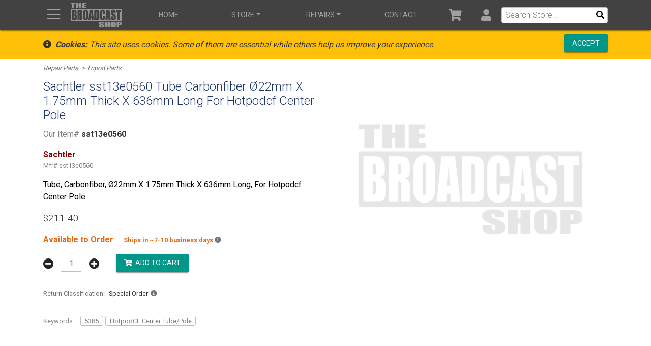

--- FILE ---
content_type: text/html; charset=utf-8
request_url: https://www.thebroadcastshop.com/Store/13885--sachtler-sst13e0560-tube-carbonfiber-22mm-x-1-75mm-thick-x
body_size: 42665
content:
<!DOCTYPE html>
<html lang="en">
<head>
    <meta charset="utf-8" />
    <meta name="viewport" content="width=device-width, initial-scale=1.0" />
    <meta http-equiv="X-UA-Compatible" content="IE=edge">
    <title>Sachtler Tube Carbonfiber &#xD8;22mm X 1.75mm Thick X 636mm Long | sst13e0560</title>

    

<link rel="icon" type="image/x-icon" href="https://www.thebroadcastshop.com/media/images/icons/fav/tbs/2025/favicon.ico">
<link rel="icon" type="image/svg+xml" href="https://www.thebroadcastshop.com/media/images/icons/fav/tbs/2025/favicon-gradient-3-line.svg" sizes="all">
<link rel="icon" type="image/svg+xml" href="https://www.thebroadcastshop.com/media/images/icons/fav/tbs/2025/favicon-abbr.svg" sizes="16x16 32x32">
<link rel="icon" type="image/png" href="https://www.thebroadcastshop.com/media/images/icons/fav/tbs/2025/favicon-16-abbr.png" sizes="16x16">
<link rel="icon" type="image/png" href="https://www.thebroadcastshop.com/media/images/icons/fav/tbs/2025/favicon-32-abbr.png" sizes="32x32">





    <meta name="description" content="Buy Sachtler sst13e0560 Tube, Carbonfiber,  &#xD8;22mm X 1.75mm Thick X 636mm Long, For Hotpodcf Center Pole | sst13e0560" />
    <meta name="keywords" content="sst13e0560, Sachtler sst13e0560, Sachtler, Repair Parts,Tripod Parts, 5385,HotpodCF Center Tube/Pole" />
    <meta name="robots" content="INDEX,FOLLOW" />
    <meta property="og:url" content="https://www.thebroadcastshop.com/Store/13885--sachtler-sst13e0560-tube-carbonfiber-22mm-x-1-75mm-thick-x" />
    <meta property="og:type" content="website" />
    <meta property="og:title" content="Sachtler Tube Carbonfiber &#xD8;22mm X 1.75mm Thick X 636mm Long | sst13e0560 - TheBroadcastShop.com" />
    <meta property="og:image" content="https://cdn.sajelectronics.com/file/thebroadcastshop-3/images/logos/no-image/thebroadcastshop-3-line-gray-white-230.png" />
    <meta property="og:description" content="Buy Sachtler sst13e0560 Tube, Carbonfiber,  &#xD8;22mm X 1.75mm Thick X 636mm Long, For Hotpodcf Center Pole | sst13e0560" />
    <link rel="canonical" href="https://www.thebroadcastshop.com/Store/13885--sachtler-sst13e0560-tube-carbonfiber-22mm-x-1-75mm-thick-x" />
            <script type="application/ld+json">
                {"@context":"https://schema.org","@type":"Product","name":"Sachtler sst13e0560 Tube Carbonfiber Ø22mm X 1.75mm Thick X 636mm Long For Hotpodcf Center Pole","description":"Tube, Carbonfiber,  Ø22mm X 1.75mm Thick X 636mm Long, For Hotpodcf Center Pole","image":"https://cdn.sajelectronics.com/file/thebroadcastshop-3/images/logos/no-image/thebroadcastshop-3-line-gray-white-230.png","brand":{"@type":"Brand","name":"Sachtler"},"mpn":"sst13e0560","offers":{"@type":"Offer","url":"https://www.thebroadcastshop.com/Store/13885--sachtler-sst13e0560-tube-carbonfiber-22mm-x-1-75mm-thick-x","availability":"https://schema.org/InStock","itemCondition":"https://schema.org/NewCondition","price":211.4,"priceCurrency":"USD","seller":{"@type":"Organization","name":"TheBroadcastShop.com"}},"sku":"sst13e0560"};
            </script>
            <script type="application/ld+json">
                {"@context":"https://schema.org","@type":"BreadcrumbList","itemListElement":[{"@type":"ListItem","name":"Repair Parts","item":{"@type":"Thing","@id":"https://www.thebroadcastshop.com/Store/Category?cat1Id=1"},"position":1},{"@type":"ListItem","name":"Tripod Parts","item":{"@type":"Thing","@id":"https://www.thebroadcastshop.com/Store/Category?cat2Id=17"},"position":2}]};
            </script>

<meta name="copyright" content="SA &amp; J Electronics Inc., 1997-2026">
    

    <script>
        var arrFnDocReady = [];
    </script>

    

    
        <script src="/lib/outdated-browser-rework/dist/outdated-browser-rework.min.js?v=sjBx66PEpvNI3NH9Mp43jgztoz2sIJBRNocooZs188A"></script>
        <script src="/lib/misc/outdated-browser-rework-config.js?v=9hw9rHPZyfsUnJ5XFLeC7CfLm62wg8NtXKSMUYQazoU"></script>
    


    <!-- Google tag (gtag.js) -->
    <script async src="https://www.googletagmanager.com/gtag/js?id=G-1D73J9S2GL"></script>
    <script>
        window.dataLayer = window.dataLayer || [];
        function gtag() { dataLayer.push(arguments); }
        gtag('js', new Date());
        gtag('config', 'G-1D73J9S2GL');
    </script>
    


    <script src="https://kit.fontawesome.com/587b8754fc.js" crossorigin="anonymous"></script>

    <link rel="stylesheet" href="https://cdn.jsdelivr.net/gh/FrDH/mmenu-js@8.4.7/dist/mmenu.min.css">
    <link rel="stylesheet" href="https://cdn.jsdelivr.net/gh/fancyapps/fancybox@3.5.7/dist/jquery.fancybox.min.css" />

    

    
        <link rel="stylesheet" href="/dist/bmd.min.css?v=cOYWe3mARI7b1MlAIwN8DAZWB9C7rC__7EoTn44tZgs" />
        <link rel="stylesheet" href="/dist/vendor.min.css?v=hq5HtyIymj5cliIHz_5atvsjBo0Lml0pkZ0vl-QA4A4" />
        <link rel="stylesheet" href="/dist/style.min.css?v=O8ftZ8XPtbnljsKQYK76Q0qUrmyWJGIIfiUu82dooP4" />
    

    
        <link rel="stylesheet" href="https://cdn.jsdelivr.net/npm/@splidejs/splide@4.1.4/dist/css/themes/splide-skyblue.min.css" crossorigin="anonymous">

</head>
<body class="bmd">
    <div id="loading-icon" class="loading-icon" style="display: none;">
    <div class="loader-fancybox"></div>
</div>
<div id="outdated" class="outdated-browser-rework no-print"></div>

    <div id="tpl-body-inner-wrapper">
        



        
<div id="tpl-print-header">
    <div class="d-flex-between align-items-end" style="margin: 5px;">
        <div><img src="https://cdn.sajelectronics.com/file/thebroadcastshop-3/images/svg/logos/TheBroadcastShop/3-Line/Black-Transparent.svg" style="height:50px;"></div>
        <div>https://www.TheBroadcastShop.com/</div>
    </div>
    <hr style="margin: 0 0 1rem 0;"/>
</div>

        
        
<div id="nav-sticky-top-indicator" style="margin:0; padding:0; border:0;"></div>
<div class="XFixed Xfixed-top Sticky sticky-top mega-menu-bs">
    <nav id="site-main-nav-menu" style="padding:0;" class="navbar navbar-expand-md navbar-dark bg-dark Xjustify-content-end justify-content-between Xd-print-none xfixed-top XFixed XSticky Xsticky-top">
        <div class="container">
            <div class="d-flex align-items-center brand-wrapper">
                <a href="#site-mobile-nav-menu" id="nav-menu-toggle" title="Menu Show/Hide" class="navbar-icon Xnavbar-brand nav-link"><i class="fal fa-bars"></i></a>
                <a id="nav-brand-wide" class="not-currentPage navbar-brand Xmr-auto Xd-none Xd-md-block" href="/"><img src="https://cdn.sajelectronics.com/file/thebroadcastshop-3/images/svg/logos/TheBroadcastShop/3-Line/Gray150-Transparent.svg" class="Xnav-show-when-sticky"></a>
                <a id="nav-brand-collapsed" class="not-currentPage navbar-brand Xmr-auto d-sm-block d-md-none" href="/"><div>TheBroadcastShop.com</div></a>
            </div>
            <div class="d-flex flex-row order-2 order-md-3 navbar-wrapper">
                <ul class="navbar-nav flex-row navbar-icons d-flex Xalign-items-center">
                    <li class="nav-item"><a class="navbar-icon nav-link not-currentPage" title="Cart" href="/Store/Cart"><i class="fa fa-shopping-cart fa-fw icon nav-shoppping-cart-count" data-count="0"></i></a></li>
                    <li class="nav-item dropdown d-none d-md-flex">
                        <a class="navbar-icon nav-link Xdropdown-toggle Xpx-2 not-currentPage" href="#" title="User" id="account-dropdown-toggle" role="button" data-toggle="dropdown" aria-haspopup="true" aria-expanded="false"><i class="fa fa-user fa-fw icon"></i></a>
                        <div id="account-dropdown-menu" class="dropdown-menu" aria-labelledby="account-dropdown-toggle">
                            


    <a class="dropdown-item" href="/Account/Login?returnurl=%2FStore%2F13885--sachtler-sst13e0560-tube-carbonfiber-22mm-x-1-75mm-thick-x">Login</a>
    <a class="dropdown-item" href="/Account/Register">Register</a>




                        </div>
                    </li>
                    <li id="nav-header-search-parent" class="nav-item dropdown mega dropdown-no-hover d-lg-none">
                        <a class="nav-link navbar-icon" href="#" id="navbarDropdownSearchMega" role="button" data-toggle="dropdown" aria-haspopup="true" onclick="NavHeaderSearchIcon_Click(this);" aria-expanded="false" title="Click to Search"><i class="fa fa-search fa-fw icon"></i></a>
                        <div id="jjm2" class="dropdown-menu mega-dropdown-menu" aria-labelledby="navbarDropdownSearchMega">
                            <form method="get" class="Xform-inline" action="/Store/Search">
                                <div id="nav-header-search" class="form-group bmd-form-group" style="display: block;">
                                    <div id="Xnav-header-search-wrapper" class="Xinput-group wrapper">
                                        <div id="nav-header-search-icon-wrapper"><i class="fal fa-search"></i></div>
                                        <input type="text" id="nav-header-search-input" name="q" placeholder="Search Store... Enter Item#, Description, etc." class="form-control" style="" value="" autofocus />
                                    </div>
                                </div>
                            </form>
                        </div>
                    </li>
                </ul>
            </div>

            <div class="order-3 d-none d-lg-block">
                <form method="get" action="/Store/Search">
                    <div class="bmd-form-group" style="padding: 0; margin: 0;">
                        <div class="input-wrapper-header-search">
                            <input id="q" name="q" class="Xform-control" style="font-size: 1rem;" placeholder="Search Store..." value="" />
                            <button type="submit"><i class="fa fa-search fa-fw icon"></i></button>
                        </div>
                    </div>
                </form>
            </div>

            <div id="navbar-collapse" class="navbar-collapse collapse order-3 order-md-2 Xalign-self-stretch navbar-wrapper">
                <ul id="navbar-collapse-ul" class="navbar-nav Xmr-auto Xd-flex Xflex-row justify-content-around w-100 Xalign-self-stretch">
                    <li class="nav-item d-none d-lg-flex text-center"><a class="nav-link not-currentPage Xd-none Xd-lg-flex Xtext-center nav-link-home-page" href="/">Home</a></li>
                    <li class="nav-item dropdown mega">
                        <a href="#" class="nav-link dropdown-toggle" id="navbarDropdownSalesMega" role="button" data-toggle="dropdown" aria-haspopup="true" aria-expanded="false">Store</a>
                        <div class="dropdown-menu mega-dropdown-menu" aria-labelledby="navbarDropdownSalesMega">
                            <div class="sales">
                                <a class="currentPage-Exact-Only" href="/Store/Category">
                                    <img src="https://cdn.sajelectronics.com/file/thebroadcastshop-3/images/web/2019/category/category-ul-icon.png" />
                                    Find by Category
                                </a>
                                <a id="navbarDropdownSalesMega-search-button" class="currentPage-Exact-Only" href="/Store/Search">
                                    <img src="https://cdn.sajelectronics.com/file/thebroadcastshop-3/images/web/2019/category/search-icon.png" />
                                    Search
                                </a>
                                <a href="/Store/Search?cat4Id=100">
                                    <img src="https://cdn.sajelectronics.com/file/thebroadcastshop-3/images/web/2019/category/tripod-head.jpg" />
                                    Sachtler Tripod Heads
                                </a>
                                <a href="/Store/Search?cat4Id=62">
                                    <img src="https://cdn.sajelectronics.com/file/thebroadcastshop-3/images/web/2019/category/tripod-sticks.jpg" />
                                    Sachtler Tripod Sticks
                                </a>
                                <a href="/Store/Search?cat4Id=101">
                                    <img src="https://cdn.sajelectronics.com/file/thebroadcastshop-3/images/web/2019/category/tripod-system.jpg" />
                                    Sachtler Tripod Systems
                                </a>
                                <a href="/Store/Search?cat4Id=56">
                                    <img src="https://cdn.sajelectronics.com/file/thebroadcastshop-3/images/web/2019/category/lavalier.jpg" />
                                    Lavalier Mics
                                </a>
                                <a href="/Store/Search?cat4Id=57">
                                    <img src="https://cdn.sajelectronics.com/file/thebroadcastshop-3/images/web/2019/category/lavalier-clips.jpg" />
                                    Lavalier Clips &amp; Accessories
                                </a>
                                <a href="/Store/Search?cat4Id=71">
                                    <img src="https://cdn.sajelectronics.com/file/thebroadcastshop-3/images/web/2019/category/shotgun.jpg" />
                                    Shotgun Mics
                                </a>
                                <a href="/Store/Category?cat3Id=106">
                                    <img src="https://cdn.sajelectronics.com/file/thebroadcastshop-3/images/web/2019/category/ifb-earset-kit.jpg" />
                                    IFB Earpieces &amp; Systems
                                </a>
                                <a href="/Store/Category?cat3Id=115">
                                    <img src="https://cdn.sajelectronics.com/file/thebroadcastshop-3/images/web/2019/category/rip-tie-blue.jpg" />
                                    RipTie Cable Ties
                                </a>
                                <a href="/Store/Category?cat3Id=81">
                                    <img src="https://cdn.sajelectronics.com/file/thebroadcastshop-3/images/web/2019/category/cable-3xlrxx.jpg" />
                                    Audio Cables
                                </a>
                                <a href="/Store/Search?q=tally%20intercom%20cable">
                                    <img src="https://cdn.sajelectronics.com/file/thebroadcastshop-3/images/web/2019/category/intercom-tally-cable.jpg" />
                                    Intercom-Tally Cables
                                </a>
                                <a href="/Store/Category?cat3Id=82">
                                    <img src="https://cdn.sajelectronics.com/file/thebroadcastshop-3/images/web/2019/category/cable-bnc-snake.jpg" />
                                    Video Cables
                                </a>
                                <a href="/Store/Category?cat2Id=3">
                                    <img src="https://cdn.sajelectronics.com/file/thebroadcastshop-3/images/web/2019/category/cable-power-4hmp-2zprt.jpg" />
                                    Power Cables
                                </a>
                                <a href="/Order">
                                    <img src="https://cdn.sajelectronics.com/file/thebroadcastshop-3/images/web/2019/category/file-check.png" />
                                    Check Order Status
                                </a>
                                <a href="/Policy/Ordering-Information">
                                    <img src="https://cdn.sajelectronics.com/file/thebroadcastshop-3/images/web/2019/category/info-circle.png" />
                                    Ordering Information
                                </a>

                            </div>
                        </div>
                    </li>

                    <li class="nav-item dropdown mega">
                        <a class="nav-link dropdown-toggle" href="#" id="navbarDropdownServiceMega" role="button" data-toggle="dropdown" aria-haspopup="true" aria-expanded="false">Repairs</a>
                        <div class="dropdown-menu mega-dropdown-menu" aria-labelledby="navbarDropdownServiceMega">
                            <div class="service">
                                <div class="header">
                                    <header class="h3">Repair Service</header>
                                    <a class="btn btn-primary not-currentPage" href="/RepairOrder"><small class="d-none d-lg-block">Complete Our Repair Order And<br /></small>Send us Your Repair</a>
                                </div>
                                <div>
                                    <div class="home-banners-half">
                                        <a class="hover-caption hover-on-touch" href="/Service/Sachtler/sachtler-tripod-and-fluid-head-repairs-and-service">
                                            <img src="https://cdn.sajelectronics.com/file/thebroadcastshop-3/images/other/pages/home/201509/sachtler_authorized_banner_2015-0825_half.png">
                                            <div class="caption">
                                                <div><h4>Authorized Sachtler Repair Service</h4><h6>Click for More Info</h6></div>
                                            </div>
                                        </a>
                                    </div>
                                </div>
                                <div>
                                    <div class="home-banners-half">
                                        <a href="https://www.lavaliermicrepair.com" class="hover-caption hover-on-touch" target="_lavMicRepair">
                                            <img src="https://cdn.sajelectronics.com/file/thebroadcastshop-3/images/other/pages/home/201509/lavalier-mic-repair_banner_2015-0825_half.png">
                                            <div class="caption">
                                                <div><h4>Lavalier Mic Repairs</h4><h6>Click for More Info</h6></div>
                                            </div>
                                        </a>
                                    </div>
                                </div>
                            </div>
                            <div class="Xd-flex-between service">
                                <div>
                                    <div class="dropdown-header">General Repair Info</div>
                                    <a class="dropdown-item" href="/RepairOrder">Send Us Your Repair</a>
                                    <a class="dropdown-item" href="/Service">General Service Overview</a>
                                    <a class="dropdown-item" href="/Service/Rates">Service Rates</a>
                                    <a class="dropdown-item" href="/Order">Check Repair Status</a>

                                </div>
                                <div>
                                    <div class="dropdown-header">Sachtler</div>
                                    <a class="dropdown-item" href="/Service/Sachtler/sachtler-tripod-and-fluid-head-repairs-and-service">Sachtler Repairs</a>
                                    <a class="dropdown-item" href="/Service/Sachtler/Diagrams">Sachtler Exploded Diagrams</a>
                                    <a class="dropdown-item" href="/Service/Sachtler/Faq">Sachtler Service FAQ's</a>
                                </div>
                                <div>
                                    <div class="dropdown-header">Lavalier Mic Repairs</div>
                                    <a class="dropdown-item" href="/service/lavalier-mic-repair/tram/tram-tr50-lavalier-microphone-repair">Tram Lav Repair</a>
                                    <a class="dropdown-item" href="/service/lavalier-mic-repair/sony/sony-ecm44-ecm55-ecm77-ecm66-ecm166-lavalier-microphone-repair">Sony Lav Repair</a>
                                    <a class="dropdown-item" href="/service/lavalier-mic-repair/sanken/sanken-cos11-lavalier-microphone-repair">Sanken Lav Repair</a>
                                    <a class="dropdown-item" href="/service/lavalier-mic-repair/countryman/countryman-b6-b3-emw-isomax-e6-lavalier-microphone-repair">Countryman Lav Repair</a>
                                    <a class="dropdown-item" href="/service/lavalier-mic-repair/sennheiser/sennheiser-mke2-me2-me4-mke102-mke104-hsp-lavalier-microphone-repair">Sennheiser Lav Repair</a>
                                    <a class="dropdown-item" href="/service/lavalier-mic-repair/lectrosonics/lectrosonics-m152-m119-m150-hm142-hm152-hm162-hm172-lavalier-microphone-repair">Lectrosonics Lav Repair</a>
                                    <a class="dropdown-item" href="/service/lavalier-mic-repair/shure/shure-lavalier-microphone-repair">Shure Lav Repair</a>
                                </div>
                            </div>
                        </div>
                    </li>
                    <li class="nav-item"><a class="nav-link" href="/Contact">Contact</a></li>
                    
                </ul>
            </div>
        </div>
    </nav>
</div>



        

<div id="site-mobile-nav-menu">
    <ul>
        <li><a href="/">Home</a></li>
        <li><a href="/Account/Login?returnurl=%2FStore%2F13885--sachtler-sst13e0560-tube-carbonfiber-22mm-x-1-75mm-thick-x">Login</a></li>
        

        <li>
            <span>Sales</span>
            <ul>
                <li><a class="currentPage-Exact-Only" href="/Order?menu=sales">Check Order Status</a></li>
                <li><a class="currentPage-Exact-Only" href="/Store/Category">Find by Category</a></li>
                <li><a href="/Store/Category?cat2Id=34">Sachtler Tripods &amp; Heads</a></li>
                <li><a href="/Store/Search?cat4Id=56">Lavalier Mics</a></li>
                <li><a href="/Store/Search?cat4Id=71">Shotgun Mics</a></li>
                <li><a href="/Store/Category?cat3Id=9">Wireless Mic Systems</a></li>
                <li><a href="/Store/Search?cat4Id=54">Batteries</a></li>
                <li><a href="/Store/Search?cat4Id=106">Boom Poles</a></li>
                <li><a href="/Store/Category?cat3Id=106">IFB Earpieces &amp; Systems</a></li>
                <li><a href="/Store/Category?cat3Id=81">Audio Cables</a></li>
                <li><a href="/Store/Category?cat3Id=82">Video Cables</a></li>
                <li><a href="/Store/Category?cat2Id=3">Power Cables</a></li>
            </ul>
        </li>
        <li>
            <span>Service</span>
            <ul>
                <li><a href="/RepairOrder">Send Us Your Repair</a></li>
                <li>
                    <span>Sachtler Repairs</span>
                    <ul>
                        <li><a href="/Service/Sachtler/sachtler-tripod-and-fluid-head-repairs-and-service">Sachtler Repairs</a></li>
                        <li><a href="/Service/Sachtler/Diagrams">Sachtler Exploded Diagrams</a></li>
                        <li><a href="/Service/Sachtler/Faq">Sachtler FAQ's</a></li>
                    </ul>
                </li>
                <li>
                    <span>Lavalier Mic Repairs</span>
                    <ul>
                        <li><a href="/service/lavalier-mic-repair/tram/tram-tr50-lavalier-microphone-repair">Tram Lav Repairs</a></li>
                        <li><a href="/service/lavalier-mic-repair/sony/sony-ecm44-ecm55-ecm77-ecm66-ecm166-lavalier-microphone-repair">Sony Lav Repairs</a></li>
                        <li><a href="/service/lavalier-mic-repair/sanken/sanken-cos11-lavalier-microphone-repair">Sanken Lav Repairs</a></li>
                        <li><a href="/service/lavalier-mic-repair/countryman/countryman-b6-b3-emw-isomax-e6-lavalier-microphone-repair">Countryman Lav Repairs</a></li>
                        <li><a href="/service/lavalier-mic-repair/sennheiser/sennheiser-mke2-me2-me4-mke102-mke104-hsp-lavalier-microphone-repair">Sennheiser Lav Repairs</a></li>
                        <li><a href="/service/lavalier-mic-repair/lectrosonics/lectrosonics-m152-m119-m150-hm142-hm152-hm162-hm172-lavalier-microphone-repair">Lectrosonics Lav Repairs</a></li>
                        <li><a href="/service/lavalier-mic-repair/shure/shure-lavalier-microphone-repair">Shure Lav Repairs</a></li>
                    </ul>
                </li>
                <li><a href="/Service">General Service Overview</a></li>
                <li><a href="/Service/Rates">Service Rates</a></li>
                <li><a class="currentPage-Exact-Only" href="/Order?menu=service">Check Repair Status</a></li>


            </ul>
        </li>
        <li><a href="/Contact">Contact Us</a></li>
        
    </ul>
</div>



        <div id="tpl-pad-fixed-header" class="no-print"></div>
        

        

    <nav id="cookieConsent" class="bg-warning Xtext-light py-2 no-print" role="alert">
        <div class="container">
            <div class="xnavbar-header">
                <div class="d-flex justify-content-between align-items-center">
                    <div class="">
                        <span class="navbar-text"><span class="fa fa-info-circle pr-2" aria-hidden="true"></span><em><strong>Cookies:</strong> This site uses cookies. Some of them are essential while others help us improve your experience.</em></span>
                    </div>
                    <div class="">
                        <button type="button" class="btn btn-primary btn-raised navbar-btn" data-cookie-string=".AspNet.Consent=yes; expires=Sat, 16 Jan 2027 08:14:35 GMT; path=/; secure; samesite=lax">Accept</button>
                    </div>
                </div>
                

            </div>
        </div>
    </nav>
    <script>
        (function () {
            document.querySelector("#cookieConsent button[data-cookie-string]").addEventListener("click", function (el) {
                document.cookie = el.target.dataset.cookieString;
                document.querySelector("#cookieConsent").classList.add("hidden");
                document.getElementById("cookieConsent").style.display = "none";
                $(".cookieConsent").hide();     // JJM to hide any other banners posted on specific pages that requires consent
            }, false);
        })();
    </script>

        <noscript>
    <div class="alert alert-danger text-center my-0">This site <strong>requires javascript</strong> to function properly.&nbsp; Please enable javascript in your browser to continue.</div>
</noscript>



<div id="tpl-pad-before-content" class="no-print"></div>


        <div id="tpl-content" class="container main-body-content store store--item">
            



<div class="row section-breadcrumbs">
    <div class="col-12">
        <div class="d-flex-between">
            <div>
                <ol class="breadcrumbs">
                    <li class="crumb Xbreadcrumb-item"><a href="/Store/Category?cat1Id=1">Repair Parts</a></li>
                    <li class="crumb Xbreadcrumb-item"><a href="/Store/Category?cat2Id=17">Tripod Parts</a></li>
                    
                    
                </ol>
            </div>
            
        </div>
    </div>
</div>



<section class="row section-details-and-image">
    <div class="col-md-6 section-details">
        <h1>Sachtler sst13e0560 Tube Carbonfiber &#xD8;22mm X 1.75mm Thick X 636mm Long For Hotpodcf Center Pole</h1>
        <div class="itemno"><span class="type">Our Item#</span> sst13e0560</div>
        <div class="mfr">Sachtler</div>
        <div class="mfrno">
            <span class="type">Mfr#</span> sst13e0560
        </div>

        <div class="description">Tube, Carbonfiber,  &#xD8;22mm X 1.75mm Thick X 636mm Long, For Hotpodcf Center Pole</div>
            <div class="price-list count-1 ">
                    
                    <div class="our-price single"><span class="price">$211.40</span></div>
            </div>
        <div class="avail nostock">
            
            <div>
                <span class="stock-status">Available to Order</span>
                <span class="avail-days">Ships in ~7-10 business days <i class="fa fa-info-circle" style="color:#6c757d;" data-toggle="tooltip" title="Backordered estimated ship dates are based on the manufacturer having available stock"></i></span>
                
            </div>

        </div>

        



        <form id="form-addtocart" class="addtocart-form bmd-form no-loading-indicator" action="/Store/AddToCart" method="post">
            


            <div class="addtocart-section addtocart-itemincart-toggle">
                <div class="addtocart-qty-submit">
                    <div class="addtocart-qty" style="max-width: 20rem;">
                        <button class="btn btn-unstyled qty-button minus" type="button" role="button"><i class="fa fa-minus-circle"></i></button>
                        <input Xname="qty" data-val="true" data-val-required="Please enter a quantity value" type="text" class="form-control xbtn xbtn-default text-center d-inline-block xbtn-outline-secondary qty-label qty-label2" value="1" min="1" step="1" data-val-number="The field Qty must be a number." id="Qty" name="Qty" />
                        <button class="btn btn-unstyled qty-button plus" type="button" role="button"><i class="fa fa-plus-circle"></i></button>
                        <span style="line-height:1; display: block;" class="field-validation-valid" data-valmsg-for="Qty" data-valmsg-replace="true"></span>
                    </div>

                    <div class="addtocart-submit">
                        <input type="hidden" id="addcart-13885" name="id" value="13885" />
                        <button class="btn btn-primary btn-raised addtocart btn-addtocart" role="button" type="submit" title="Add To Cart"><i class="fa fa-cart-plus"></i>&nbsp;&nbsp;Add to Cart</button>
                    </div>
                </div>

            </div>

        <input name="__RequestVerificationToken" type="hidden" value="CfDJ8EGU9Ou1tutIroE81UczT4-q7CXKFbwAIQ-FhtzXfrS4vbacwZQY-8VaetbdfaBckcJ2hZU-BXVKPkftJhfMc8FP0n6oghO2k6ccgGA4GRcxmSvXT7YNmWLsZ2DXz-cxUfv12S5HrvTDAT61j0HQDfY" /></form>

        

        

        

        <div class="return-classification">
            <a data-fancybox data-type="ajax" data-src="HelpTerminology" data-filter="#return" href="javascript:;" title="Click for More Info on Return Classifications">
                <div class="label">Return Classification</div>
                <div class="value">Special Order<i class="fa fa-info-circle" style="color:#6c757d;"></i></div>
            </a>
        </div>

    </div>

    <div class="col-md-6 section-image">
        <div class="mt-4 mt-md-0">
                <img src="https://cdn.sajelectronics.com/file/thebroadcastshop-3/images/logos/no-image/thebroadcastshop-3-line-gray-white-230.png" class="img-responsive img-fluid img-rounded center-block" />
        </div>
        
        
    </div>
</section>




        <section>
            <span class="keyword header" style="padding-left: 0;">Keywords:</span>
                <span class="keyword"><a href="/Store/Search?q=5385">5385</a></span>
                <span class="keyword"><a href="/Store/Search?q=HotpodCF%20Center%20Tube%2FPole">HotpodCF Center Tube/Pole</a></span>
        </section>
















<script>
    var main;
    var thumbnails;
        var altImages = JSON.parse("[{\"src\":\"https://cdn.sajelectronics.com/file/thebroadcastshop-3/images/logos/no-image/thebroadcastshop-3-line-gray-white-230.png\",\"srcLarge\":\"https://cdn.sajelectronics.com/file/thebroadcastshop-3/images/logos/no-image/thebroadcastshop-3-line-gray-white-230.png\",\"isHasLarge\":true,\"opts\":{\"thumb\":\"https://cdn.sajelectronics.com/file/thebroadcastshop-3/images/logos/no-image/thebroadcastshop-3-line-gray-white-230.png\",\"caption\":\"Main Image\"}}]");
</script>

<script>

function onKeyDownThumb(e){
    if (e.key === "Enter" || e.key === " ") {
        e.preventDefault();
        e.currentTarget.click();
    }
}
</script>




        </div>

        <footer id="tpl-footer">
            

<div id="tpl-footer-wrapper" class="d-print-none">
    <div class="container">
        <div class="wrapper Xrow not-currentPage">
            <div class="Xcol-md-3">
                <ul class="list-unstyled">
                    <li><a href="/">Home</a></li>
                    <li><a href="/Store">Sales Store</a></li>
                    <li><a href="/Order">Order Status</a></li>
                    <li><a href="/Policy/Ordering-Information">Ordering Information</a></li>


                </ul>
            </div>
            <div class="Xcol-md-3">
                <ul class="list-unstyled">
                    <li><a href="/Service">Service</a></li>
                    <li><a href="/RepairOrder">Send in a Repair</a></li>
                    <li><a href="/Order">Repair Order Status</a></li>
                    <li><a href="/Service/Rates">Service Rates</a></li>
                </ul>
            </div>
            <div class="Xcol-md-3">
                <ul class="list-unstyled">
                    <li><a href="/Contact">Contact Us</a></li>
                    <li><a href="/Policy/Return-Exchange-Policy">Return Policy</a></li>
                    <li><a href="/Policy/Terms-Conditions">Terms &amp; Conditions</a></li>
                    <li><a href="/Policy/Privacy">Privacy Statement</a></li>
                    <li><a href="/Post/holidays">Holidays</a></li>
                </ul>
            </div>
            <div class="Xcol-md-3 contact">
                <div><img src="https://cdn.sajelectronics.com/file/thebroadcastshop-3/images/svg/logos/TheBroadcastShop/3-Line/Gray150-Transparent.svg" style="width:175px;"></div>
                <div class="phone">(800) 447-1179</div>
            </div>
        </div>
    </div>
    <div class="copyright">Not responsible for typographical or illustrative errors. Prices, specifications and images are subject to change without notice. No portion of this site may be duplicated without permission. All Material &copy;1997-2026 SA &amp; J Electronics Inc. All Rights Reserved.</div>
</div>
        </footer>
    </div>

    
<script src="https://code.jquery.com/jquery-3.3.1.min.js" integrity="sha256-FgpCb/KJQlLNfOu91ta32o/NMZxltwRo8QtmkMRdAu8=" crossorigin="anonymous"></script>
<script src="https://cdnjs.cloudflare.com/ajax/libs/popper.js/1.14.3/umd/popper.min.js" integrity="sha384-ZMP7rVo3mIykV+2+9J3UJ46jBk0WLaUAdn689aCwoqbBJiSnjAK/l8WvCWPIPm49" crossorigin="anonymous"></script>
<script src="https://cdn.jsdelivr.net/gh/FrDH/mmenu-js@8.4.7/dist/mmenu.min.js"></script>
<script src="https://cdn.jsdelivr.net/gh/FrDH/mmenu-js@8.4.7/dist/mmenu.polyfills.js"></script>
<script src="https://cdn.jsdelivr.net/gh/fancyapps/fancybox@3.5.7/dist/jquery.fancybox.min.js"></script>
<script src="https://www.google.com/recaptcha/api.js?render=6Lc8eJQUAAAAANhmf56cKFLM_yeFpvMqEqAd9Jw1"></script>




    <script src="/lib/jquery-validation/dist/jquery.validate.min.js?v=sPB0F50YUDK0otDnsfNHawYmA5M0pjjUf4TvRJkGFrI"></script>
    <script src="/dist/bmd.min.js?v=TnHQLG71cSbkCcocGQaxJjDj_e7QDLRQcKLvCP1M7KU"></script>
    <script src="/dist/vendor.min.js?v=D2OSOdamoSOLNGmzK4-ODgFK3DoIRhN1mxKWtyh2Tzc"></script>
    <script src="/dist/site.min.js?v=dsYF03HL307A8zqk-dpfvafErq2rGDhcxLGOomkAxfw"></script>


<script src="https://cdn.jsdelivr.net/npm/promise-polyfill@8/dist/polyfill.js"></script>

    
    <script src="https://cdn.jsdelivr.net/npm/@splidejs/splide@4.1.4/dist/js/splide.min.js" integrity="sha256-FZsW7H2V5X9TGinSjjwYJ419Xka27I8XPDmWryGlWtw=" crossorigin="anonymous"></script>
    







    <script>
        $(document).ready(function () {
            globalSite.docReadyInitialize();

            
    // detect touch
    if (!("ontouchstart" in document.documentElement)) {
        document.documentElement.className += " no-touch";
    }

    //$('.accessories .wrapper .item .content').on('touchstart touchend', function (e) {
    //    $(this).toggleClass('hover');
    //});

    $('.touch-hover').on('touchstart touchend', function (e) {
        $(this).toggleClass('hover');
    });

    qtyPlusMinusButtonsDocReady();


    // Check for Large version of Main Image
    //UrlExist($("[data-imagelargemainimage]").data("imagelargemainimage"), $("[data-imagelargemainimage]"), Store_Item_ImageLargeForMainImageFixUp)


    // no longer needed as techFiles now have a 'IsImageHasLarge' property
    // if (altImages) {
    //     altImages.forEach(x => {
    //         if (x.src == x.srcLarge) return;

    //         $.ajax({
    //         type: "HEAD",
    //         url: x.srcLarge,
    //         })
    //             .done(function (data, textStatus, jqXHR) {
    //                 if (jqXHR.status == 200) {
    //                     x.isHasLarge = true;
    //                     x.src = x.srcLarge;
    //                 }
    //                 
    //             })
    //             
    //             ;
    //     });
    // }
    

    try {
        $("#form-addtocart").data("validator").settings.submitHandler = function (form) {
            AddToCartAjax(form);
            return false;
        }
    }
    catch {

    }

    $('[data-toggle="tooltip"]').tooltip();

    $.extend($.validator.messages, {
        // https://stackoverflow.com/a/25526018/7217807
        min: 'The minimum order quantity for this item is {0}',
        max: 'The maximum order quantity for this item is {0} <small>(which is our current stock on hand as this item can not be backordered)</small>',
        step: 'This item must be ordered in multiples of {0}'
    });


    if (altImages && altImages.length > 1) {

        main = new Splide( '#main-carousel', {
            //type      : 'fade',
            //rewind    : true,
            pagination: false,
            arrows    : false,
            lazyLoad: 'nearby',
            
            //height: "480px",
            //autoWidth: true,
        });

        thumbnails = new Splide( '#thumbnail-carousel', {
            fixedWidth  : 115,  //127 imgSize + border
            fixedHeight : 88,   //96  imgSize + border
            //padding: "5rem",
        
            //height: "100px",
            //autoWidth: true,
            perPage: 4,
            //perMove: 4,
        
            //focus: "center",
            //trimSpace: true,
            //updateOnMove: false,

            gap         : 10,
            //rewind      : true,
            pagination  : false,
            //isNavigation: true,
            role: "region",
            //arrowPath: "m13.5 7.01 13 13m-13 13 13-13",   //single line arrow (with no fill)
            breakpoints : {
                    600: {
                        //fixedWidth : 94,
                        //fixedHeight: 71,
                        fixedWidth : 80,
                        fixedHeight: 60,
                    },
            },
        });

        var thumbs = document.querySelectorAll('#thumbnail-carousel .splide__slide');
        var current;

        main.on('mounted move', function () {
            var thumbnail = thumbs[main.index];

            if (thumbnail) {
                if (current) {
                    current.classList.remove('is-active-jjm');
                    current.setAttribute("aria-current", "false");
                }

                thumbnail.classList.add('is-active-jjm');
                if (!thumbnail.classList.contains("is-visible")) {
                    // handle mobile changing main image, move thumbnails so current thumbnail is in view
                    thumbnails.go(main.index);
                }
                setTimeout(() => { 
                    // need to this delay this because when closing fancybox, it doesn't always seem to keep setting (because splide removes and/or changes)
                    thumbnail.setAttribute("aria-current", "true");
                }, 500);
                current = thumbnail;
            }
        });

        //main.sync( thumbnails );
        //main.mount();
        //thumbnails.mount();

        // reversing order sync now manually syncing so aria-current is updateda and stays
        thumbnails.mount();
        main.mount();

        //let currSlide;
        thumbnails.on('click', function (slide, event) {
            //debugger;
            main.go(slide.index);
            //thumbnails.go(slide.index);
            //slide.slide.classList.add("is-active-jjm")
        });

        // setup fancybox gallery (and set splide with current index when fancybox closes)
        $('#main-carousel .splide__slide').on('click', function (event) {
            if ($(event.currentTarget).hasClass("is-active")) {
                $.fancybox.open(
                    altImages,
                    {
                        loop: false,
                        thumbs: {
                            autoStart: true,
                            axis: 'x',
                        },
                        beforeClose: function( instance, currentSlide ) {
                            // set splide.main-carousel to last slide in fancybox
                            main.go(currentSlide.index);
                            thumbnails.go(currentSlide.index);
                        },
                    },
                    main.Components.Controller.getIndex()
                );
            }
        });
    }




            var appToasts = null;
            toastProcessFromJson(appToasts);

        });


        //stickyObserverActivate("#nav-sticky-top-indicator", "#site-main-nav-menu", "nav-is-sticky");

    </script>


    
</body>
</html>


--- FILE ---
content_type: text/html; charset=utf-8
request_url: https://www.google.com/recaptcha/api2/anchor?ar=1&k=6Lc8eJQUAAAAANhmf56cKFLM_yeFpvMqEqAd9Jw1&co=aHR0cHM6Ly93d3cudGhlYnJvYWRjYXN0c2hvcC5jb206NDQz&hl=en&v=PoyoqOPhxBO7pBk68S4YbpHZ&size=invisible&anchor-ms=20000&execute-ms=30000&cb=9t76dgujaewg
body_size: 48816
content:
<!DOCTYPE HTML><html dir="ltr" lang="en"><head><meta http-equiv="Content-Type" content="text/html; charset=UTF-8">
<meta http-equiv="X-UA-Compatible" content="IE=edge">
<title>reCAPTCHA</title>
<style type="text/css">
/* cyrillic-ext */
@font-face {
  font-family: 'Roboto';
  font-style: normal;
  font-weight: 400;
  font-stretch: 100%;
  src: url(//fonts.gstatic.com/s/roboto/v48/KFO7CnqEu92Fr1ME7kSn66aGLdTylUAMa3GUBHMdazTgWw.woff2) format('woff2');
  unicode-range: U+0460-052F, U+1C80-1C8A, U+20B4, U+2DE0-2DFF, U+A640-A69F, U+FE2E-FE2F;
}
/* cyrillic */
@font-face {
  font-family: 'Roboto';
  font-style: normal;
  font-weight: 400;
  font-stretch: 100%;
  src: url(//fonts.gstatic.com/s/roboto/v48/KFO7CnqEu92Fr1ME7kSn66aGLdTylUAMa3iUBHMdazTgWw.woff2) format('woff2');
  unicode-range: U+0301, U+0400-045F, U+0490-0491, U+04B0-04B1, U+2116;
}
/* greek-ext */
@font-face {
  font-family: 'Roboto';
  font-style: normal;
  font-weight: 400;
  font-stretch: 100%;
  src: url(//fonts.gstatic.com/s/roboto/v48/KFO7CnqEu92Fr1ME7kSn66aGLdTylUAMa3CUBHMdazTgWw.woff2) format('woff2');
  unicode-range: U+1F00-1FFF;
}
/* greek */
@font-face {
  font-family: 'Roboto';
  font-style: normal;
  font-weight: 400;
  font-stretch: 100%;
  src: url(//fonts.gstatic.com/s/roboto/v48/KFO7CnqEu92Fr1ME7kSn66aGLdTylUAMa3-UBHMdazTgWw.woff2) format('woff2');
  unicode-range: U+0370-0377, U+037A-037F, U+0384-038A, U+038C, U+038E-03A1, U+03A3-03FF;
}
/* math */
@font-face {
  font-family: 'Roboto';
  font-style: normal;
  font-weight: 400;
  font-stretch: 100%;
  src: url(//fonts.gstatic.com/s/roboto/v48/KFO7CnqEu92Fr1ME7kSn66aGLdTylUAMawCUBHMdazTgWw.woff2) format('woff2');
  unicode-range: U+0302-0303, U+0305, U+0307-0308, U+0310, U+0312, U+0315, U+031A, U+0326-0327, U+032C, U+032F-0330, U+0332-0333, U+0338, U+033A, U+0346, U+034D, U+0391-03A1, U+03A3-03A9, U+03B1-03C9, U+03D1, U+03D5-03D6, U+03F0-03F1, U+03F4-03F5, U+2016-2017, U+2034-2038, U+203C, U+2040, U+2043, U+2047, U+2050, U+2057, U+205F, U+2070-2071, U+2074-208E, U+2090-209C, U+20D0-20DC, U+20E1, U+20E5-20EF, U+2100-2112, U+2114-2115, U+2117-2121, U+2123-214F, U+2190, U+2192, U+2194-21AE, U+21B0-21E5, U+21F1-21F2, U+21F4-2211, U+2213-2214, U+2216-22FF, U+2308-230B, U+2310, U+2319, U+231C-2321, U+2336-237A, U+237C, U+2395, U+239B-23B7, U+23D0, U+23DC-23E1, U+2474-2475, U+25AF, U+25B3, U+25B7, U+25BD, U+25C1, U+25CA, U+25CC, U+25FB, U+266D-266F, U+27C0-27FF, U+2900-2AFF, U+2B0E-2B11, U+2B30-2B4C, U+2BFE, U+3030, U+FF5B, U+FF5D, U+1D400-1D7FF, U+1EE00-1EEFF;
}
/* symbols */
@font-face {
  font-family: 'Roboto';
  font-style: normal;
  font-weight: 400;
  font-stretch: 100%;
  src: url(//fonts.gstatic.com/s/roboto/v48/KFO7CnqEu92Fr1ME7kSn66aGLdTylUAMaxKUBHMdazTgWw.woff2) format('woff2');
  unicode-range: U+0001-000C, U+000E-001F, U+007F-009F, U+20DD-20E0, U+20E2-20E4, U+2150-218F, U+2190, U+2192, U+2194-2199, U+21AF, U+21E6-21F0, U+21F3, U+2218-2219, U+2299, U+22C4-22C6, U+2300-243F, U+2440-244A, U+2460-24FF, U+25A0-27BF, U+2800-28FF, U+2921-2922, U+2981, U+29BF, U+29EB, U+2B00-2BFF, U+4DC0-4DFF, U+FFF9-FFFB, U+10140-1018E, U+10190-1019C, U+101A0, U+101D0-101FD, U+102E0-102FB, U+10E60-10E7E, U+1D2C0-1D2D3, U+1D2E0-1D37F, U+1F000-1F0FF, U+1F100-1F1AD, U+1F1E6-1F1FF, U+1F30D-1F30F, U+1F315, U+1F31C, U+1F31E, U+1F320-1F32C, U+1F336, U+1F378, U+1F37D, U+1F382, U+1F393-1F39F, U+1F3A7-1F3A8, U+1F3AC-1F3AF, U+1F3C2, U+1F3C4-1F3C6, U+1F3CA-1F3CE, U+1F3D4-1F3E0, U+1F3ED, U+1F3F1-1F3F3, U+1F3F5-1F3F7, U+1F408, U+1F415, U+1F41F, U+1F426, U+1F43F, U+1F441-1F442, U+1F444, U+1F446-1F449, U+1F44C-1F44E, U+1F453, U+1F46A, U+1F47D, U+1F4A3, U+1F4B0, U+1F4B3, U+1F4B9, U+1F4BB, U+1F4BF, U+1F4C8-1F4CB, U+1F4D6, U+1F4DA, U+1F4DF, U+1F4E3-1F4E6, U+1F4EA-1F4ED, U+1F4F7, U+1F4F9-1F4FB, U+1F4FD-1F4FE, U+1F503, U+1F507-1F50B, U+1F50D, U+1F512-1F513, U+1F53E-1F54A, U+1F54F-1F5FA, U+1F610, U+1F650-1F67F, U+1F687, U+1F68D, U+1F691, U+1F694, U+1F698, U+1F6AD, U+1F6B2, U+1F6B9-1F6BA, U+1F6BC, U+1F6C6-1F6CF, U+1F6D3-1F6D7, U+1F6E0-1F6EA, U+1F6F0-1F6F3, U+1F6F7-1F6FC, U+1F700-1F7FF, U+1F800-1F80B, U+1F810-1F847, U+1F850-1F859, U+1F860-1F887, U+1F890-1F8AD, U+1F8B0-1F8BB, U+1F8C0-1F8C1, U+1F900-1F90B, U+1F93B, U+1F946, U+1F984, U+1F996, U+1F9E9, U+1FA00-1FA6F, U+1FA70-1FA7C, U+1FA80-1FA89, U+1FA8F-1FAC6, U+1FACE-1FADC, U+1FADF-1FAE9, U+1FAF0-1FAF8, U+1FB00-1FBFF;
}
/* vietnamese */
@font-face {
  font-family: 'Roboto';
  font-style: normal;
  font-weight: 400;
  font-stretch: 100%;
  src: url(//fonts.gstatic.com/s/roboto/v48/KFO7CnqEu92Fr1ME7kSn66aGLdTylUAMa3OUBHMdazTgWw.woff2) format('woff2');
  unicode-range: U+0102-0103, U+0110-0111, U+0128-0129, U+0168-0169, U+01A0-01A1, U+01AF-01B0, U+0300-0301, U+0303-0304, U+0308-0309, U+0323, U+0329, U+1EA0-1EF9, U+20AB;
}
/* latin-ext */
@font-face {
  font-family: 'Roboto';
  font-style: normal;
  font-weight: 400;
  font-stretch: 100%;
  src: url(//fonts.gstatic.com/s/roboto/v48/KFO7CnqEu92Fr1ME7kSn66aGLdTylUAMa3KUBHMdazTgWw.woff2) format('woff2');
  unicode-range: U+0100-02BA, U+02BD-02C5, U+02C7-02CC, U+02CE-02D7, U+02DD-02FF, U+0304, U+0308, U+0329, U+1D00-1DBF, U+1E00-1E9F, U+1EF2-1EFF, U+2020, U+20A0-20AB, U+20AD-20C0, U+2113, U+2C60-2C7F, U+A720-A7FF;
}
/* latin */
@font-face {
  font-family: 'Roboto';
  font-style: normal;
  font-weight: 400;
  font-stretch: 100%;
  src: url(//fonts.gstatic.com/s/roboto/v48/KFO7CnqEu92Fr1ME7kSn66aGLdTylUAMa3yUBHMdazQ.woff2) format('woff2');
  unicode-range: U+0000-00FF, U+0131, U+0152-0153, U+02BB-02BC, U+02C6, U+02DA, U+02DC, U+0304, U+0308, U+0329, U+2000-206F, U+20AC, U+2122, U+2191, U+2193, U+2212, U+2215, U+FEFF, U+FFFD;
}
/* cyrillic-ext */
@font-face {
  font-family: 'Roboto';
  font-style: normal;
  font-weight: 500;
  font-stretch: 100%;
  src: url(//fonts.gstatic.com/s/roboto/v48/KFO7CnqEu92Fr1ME7kSn66aGLdTylUAMa3GUBHMdazTgWw.woff2) format('woff2');
  unicode-range: U+0460-052F, U+1C80-1C8A, U+20B4, U+2DE0-2DFF, U+A640-A69F, U+FE2E-FE2F;
}
/* cyrillic */
@font-face {
  font-family: 'Roboto';
  font-style: normal;
  font-weight: 500;
  font-stretch: 100%;
  src: url(//fonts.gstatic.com/s/roboto/v48/KFO7CnqEu92Fr1ME7kSn66aGLdTylUAMa3iUBHMdazTgWw.woff2) format('woff2');
  unicode-range: U+0301, U+0400-045F, U+0490-0491, U+04B0-04B1, U+2116;
}
/* greek-ext */
@font-face {
  font-family: 'Roboto';
  font-style: normal;
  font-weight: 500;
  font-stretch: 100%;
  src: url(//fonts.gstatic.com/s/roboto/v48/KFO7CnqEu92Fr1ME7kSn66aGLdTylUAMa3CUBHMdazTgWw.woff2) format('woff2');
  unicode-range: U+1F00-1FFF;
}
/* greek */
@font-face {
  font-family: 'Roboto';
  font-style: normal;
  font-weight: 500;
  font-stretch: 100%;
  src: url(//fonts.gstatic.com/s/roboto/v48/KFO7CnqEu92Fr1ME7kSn66aGLdTylUAMa3-UBHMdazTgWw.woff2) format('woff2');
  unicode-range: U+0370-0377, U+037A-037F, U+0384-038A, U+038C, U+038E-03A1, U+03A3-03FF;
}
/* math */
@font-face {
  font-family: 'Roboto';
  font-style: normal;
  font-weight: 500;
  font-stretch: 100%;
  src: url(//fonts.gstatic.com/s/roboto/v48/KFO7CnqEu92Fr1ME7kSn66aGLdTylUAMawCUBHMdazTgWw.woff2) format('woff2');
  unicode-range: U+0302-0303, U+0305, U+0307-0308, U+0310, U+0312, U+0315, U+031A, U+0326-0327, U+032C, U+032F-0330, U+0332-0333, U+0338, U+033A, U+0346, U+034D, U+0391-03A1, U+03A3-03A9, U+03B1-03C9, U+03D1, U+03D5-03D6, U+03F0-03F1, U+03F4-03F5, U+2016-2017, U+2034-2038, U+203C, U+2040, U+2043, U+2047, U+2050, U+2057, U+205F, U+2070-2071, U+2074-208E, U+2090-209C, U+20D0-20DC, U+20E1, U+20E5-20EF, U+2100-2112, U+2114-2115, U+2117-2121, U+2123-214F, U+2190, U+2192, U+2194-21AE, U+21B0-21E5, U+21F1-21F2, U+21F4-2211, U+2213-2214, U+2216-22FF, U+2308-230B, U+2310, U+2319, U+231C-2321, U+2336-237A, U+237C, U+2395, U+239B-23B7, U+23D0, U+23DC-23E1, U+2474-2475, U+25AF, U+25B3, U+25B7, U+25BD, U+25C1, U+25CA, U+25CC, U+25FB, U+266D-266F, U+27C0-27FF, U+2900-2AFF, U+2B0E-2B11, U+2B30-2B4C, U+2BFE, U+3030, U+FF5B, U+FF5D, U+1D400-1D7FF, U+1EE00-1EEFF;
}
/* symbols */
@font-face {
  font-family: 'Roboto';
  font-style: normal;
  font-weight: 500;
  font-stretch: 100%;
  src: url(//fonts.gstatic.com/s/roboto/v48/KFO7CnqEu92Fr1ME7kSn66aGLdTylUAMaxKUBHMdazTgWw.woff2) format('woff2');
  unicode-range: U+0001-000C, U+000E-001F, U+007F-009F, U+20DD-20E0, U+20E2-20E4, U+2150-218F, U+2190, U+2192, U+2194-2199, U+21AF, U+21E6-21F0, U+21F3, U+2218-2219, U+2299, U+22C4-22C6, U+2300-243F, U+2440-244A, U+2460-24FF, U+25A0-27BF, U+2800-28FF, U+2921-2922, U+2981, U+29BF, U+29EB, U+2B00-2BFF, U+4DC0-4DFF, U+FFF9-FFFB, U+10140-1018E, U+10190-1019C, U+101A0, U+101D0-101FD, U+102E0-102FB, U+10E60-10E7E, U+1D2C0-1D2D3, U+1D2E0-1D37F, U+1F000-1F0FF, U+1F100-1F1AD, U+1F1E6-1F1FF, U+1F30D-1F30F, U+1F315, U+1F31C, U+1F31E, U+1F320-1F32C, U+1F336, U+1F378, U+1F37D, U+1F382, U+1F393-1F39F, U+1F3A7-1F3A8, U+1F3AC-1F3AF, U+1F3C2, U+1F3C4-1F3C6, U+1F3CA-1F3CE, U+1F3D4-1F3E0, U+1F3ED, U+1F3F1-1F3F3, U+1F3F5-1F3F7, U+1F408, U+1F415, U+1F41F, U+1F426, U+1F43F, U+1F441-1F442, U+1F444, U+1F446-1F449, U+1F44C-1F44E, U+1F453, U+1F46A, U+1F47D, U+1F4A3, U+1F4B0, U+1F4B3, U+1F4B9, U+1F4BB, U+1F4BF, U+1F4C8-1F4CB, U+1F4D6, U+1F4DA, U+1F4DF, U+1F4E3-1F4E6, U+1F4EA-1F4ED, U+1F4F7, U+1F4F9-1F4FB, U+1F4FD-1F4FE, U+1F503, U+1F507-1F50B, U+1F50D, U+1F512-1F513, U+1F53E-1F54A, U+1F54F-1F5FA, U+1F610, U+1F650-1F67F, U+1F687, U+1F68D, U+1F691, U+1F694, U+1F698, U+1F6AD, U+1F6B2, U+1F6B9-1F6BA, U+1F6BC, U+1F6C6-1F6CF, U+1F6D3-1F6D7, U+1F6E0-1F6EA, U+1F6F0-1F6F3, U+1F6F7-1F6FC, U+1F700-1F7FF, U+1F800-1F80B, U+1F810-1F847, U+1F850-1F859, U+1F860-1F887, U+1F890-1F8AD, U+1F8B0-1F8BB, U+1F8C0-1F8C1, U+1F900-1F90B, U+1F93B, U+1F946, U+1F984, U+1F996, U+1F9E9, U+1FA00-1FA6F, U+1FA70-1FA7C, U+1FA80-1FA89, U+1FA8F-1FAC6, U+1FACE-1FADC, U+1FADF-1FAE9, U+1FAF0-1FAF8, U+1FB00-1FBFF;
}
/* vietnamese */
@font-face {
  font-family: 'Roboto';
  font-style: normal;
  font-weight: 500;
  font-stretch: 100%;
  src: url(//fonts.gstatic.com/s/roboto/v48/KFO7CnqEu92Fr1ME7kSn66aGLdTylUAMa3OUBHMdazTgWw.woff2) format('woff2');
  unicode-range: U+0102-0103, U+0110-0111, U+0128-0129, U+0168-0169, U+01A0-01A1, U+01AF-01B0, U+0300-0301, U+0303-0304, U+0308-0309, U+0323, U+0329, U+1EA0-1EF9, U+20AB;
}
/* latin-ext */
@font-face {
  font-family: 'Roboto';
  font-style: normal;
  font-weight: 500;
  font-stretch: 100%;
  src: url(//fonts.gstatic.com/s/roboto/v48/KFO7CnqEu92Fr1ME7kSn66aGLdTylUAMa3KUBHMdazTgWw.woff2) format('woff2');
  unicode-range: U+0100-02BA, U+02BD-02C5, U+02C7-02CC, U+02CE-02D7, U+02DD-02FF, U+0304, U+0308, U+0329, U+1D00-1DBF, U+1E00-1E9F, U+1EF2-1EFF, U+2020, U+20A0-20AB, U+20AD-20C0, U+2113, U+2C60-2C7F, U+A720-A7FF;
}
/* latin */
@font-face {
  font-family: 'Roboto';
  font-style: normal;
  font-weight: 500;
  font-stretch: 100%;
  src: url(//fonts.gstatic.com/s/roboto/v48/KFO7CnqEu92Fr1ME7kSn66aGLdTylUAMa3yUBHMdazQ.woff2) format('woff2');
  unicode-range: U+0000-00FF, U+0131, U+0152-0153, U+02BB-02BC, U+02C6, U+02DA, U+02DC, U+0304, U+0308, U+0329, U+2000-206F, U+20AC, U+2122, U+2191, U+2193, U+2212, U+2215, U+FEFF, U+FFFD;
}
/* cyrillic-ext */
@font-face {
  font-family: 'Roboto';
  font-style: normal;
  font-weight: 900;
  font-stretch: 100%;
  src: url(//fonts.gstatic.com/s/roboto/v48/KFO7CnqEu92Fr1ME7kSn66aGLdTylUAMa3GUBHMdazTgWw.woff2) format('woff2');
  unicode-range: U+0460-052F, U+1C80-1C8A, U+20B4, U+2DE0-2DFF, U+A640-A69F, U+FE2E-FE2F;
}
/* cyrillic */
@font-face {
  font-family: 'Roboto';
  font-style: normal;
  font-weight: 900;
  font-stretch: 100%;
  src: url(//fonts.gstatic.com/s/roboto/v48/KFO7CnqEu92Fr1ME7kSn66aGLdTylUAMa3iUBHMdazTgWw.woff2) format('woff2');
  unicode-range: U+0301, U+0400-045F, U+0490-0491, U+04B0-04B1, U+2116;
}
/* greek-ext */
@font-face {
  font-family: 'Roboto';
  font-style: normal;
  font-weight: 900;
  font-stretch: 100%;
  src: url(//fonts.gstatic.com/s/roboto/v48/KFO7CnqEu92Fr1ME7kSn66aGLdTylUAMa3CUBHMdazTgWw.woff2) format('woff2');
  unicode-range: U+1F00-1FFF;
}
/* greek */
@font-face {
  font-family: 'Roboto';
  font-style: normal;
  font-weight: 900;
  font-stretch: 100%;
  src: url(//fonts.gstatic.com/s/roboto/v48/KFO7CnqEu92Fr1ME7kSn66aGLdTylUAMa3-UBHMdazTgWw.woff2) format('woff2');
  unicode-range: U+0370-0377, U+037A-037F, U+0384-038A, U+038C, U+038E-03A1, U+03A3-03FF;
}
/* math */
@font-face {
  font-family: 'Roboto';
  font-style: normal;
  font-weight: 900;
  font-stretch: 100%;
  src: url(//fonts.gstatic.com/s/roboto/v48/KFO7CnqEu92Fr1ME7kSn66aGLdTylUAMawCUBHMdazTgWw.woff2) format('woff2');
  unicode-range: U+0302-0303, U+0305, U+0307-0308, U+0310, U+0312, U+0315, U+031A, U+0326-0327, U+032C, U+032F-0330, U+0332-0333, U+0338, U+033A, U+0346, U+034D, U+0391-03A1, U+03A3-03A9, U+03B1-03C9, U+03D1, U+03D5-03D6, U+03F0-03F1, U+03F4-03F5, U+2016-2017, U+2034-2038, U+203C, U+2040, U+2043, U+2047, U+2050, U+2057, U+205F, U+2070-2071, U+2074-208E, U+2090-209C, U+20D0-20DC, U+20E1, U+20E5-20EF, U+2100-2112, U+2114-2115, U+2117-2121, U+2123-214F, U+2190, U+2192, U+2194-21AE, U+21B0-21E5, U+21F1-21F2, U+21F4-2211, U+2213-2214, U+2216-22FF, U+2308-230B, U+2310, U+2319, U+231C-2321, U+2336-237A, U+237C, U+2395, U+239B-23B7, U+23D0, U+23DC-23E1, U+2474-2475, U+25AF, U+25B3, U+25B7, U+25BD, U+25C1, U+25CA, U+25CC, U+25FB, U+266D-266F, U+27C0-27FF, U+2900-2AFF, U+2B0E-2B11, U+2B30-2B4C, U+2BFE, U+3030, U+FF5B, U+FF5D, U+1D400-1D7FF, U+1EE00-1EEFF;
}
/* symbols */
@font-face {
  font-family: 'Roboto';
  font-style: normal;
  font-weight: 900;
  font-stretch: 100%;
  src: url(//fonts.gstatic.com/s/roboto/v48/KFO7CnqEu92Fr1ME7kSn66aGLdTylUAMaxKUBHMdazTgWw.woff2) format('woff2');
  unicode-range: U+0001-000C, U+000E-001F, U+007F-009F, U+20DD-20E0, U+20E2-20E4, U+2150-218F, U+2190, U+2192, U+2194-2199, U+21AF, U+21E6-21F0, U+21F3, U+2218-2219, U+2299, U+22C4-22C6, U+2300-243F, U+2440-244A, U+2460-24FF, U+25A0-27BF, U+2800-28FF, U+2921-2922, U+2981, U+29BF, U+29EB, U+2B00-2BFF, U+4DC0-4DFF, U+FFF9-FFFB, U+10140-1018E, U+10190-1019C, U+101A0, U+101D0-101FD, U+102E0-102FB, U+10E60-10E7E, U+1D2C0-1D2D3, U+1D2E0-1D37F, U+1F000-1F0FF, U+1F100-1F1AD, U+1F1E6-1F1FF, U+1F30D-1F30F, U+1F315, U+1F31C, U+1F31E, U+1F320-1F32C, U+1F336, U+1F378, U+1F37D, U+1F382, U+1F393-1F39F, U+1F3A7-1F3A8, U+1F3AC-1F3AF, U+1F3C2, U+1F3C4-1F3C6, U+1F3CA-1F3CE, U+1F3D4-1F3E0, U+1F3ED, U+1F3F1-1F3F3, U+1F3F5-1F3F7, U+1F408, U+1F415, U+1F41F, U+1F426, U+1F43F, U+1F441-1F442, U+1F444, U+1F446-1F449, U+1F44C-1F44E, U+1F453, U+1F46A, U+1F47D, U+1F4A3, U+1F4B0, U+1F4B3, U+1F4B9, U+1F4BB, U+1F4BF, U+1F4C8-1F4CB, U+1F4D6, U+1F4DA, U+1F4DF, U+1F4E3-1F4E6, U+1F4EA-1F4ED, U+1F4F7, U+1F4F9-1F4FB, U+1F4FD-1F4FE, U+1F503, U+1F507-1F50B, U+1F50D, U+1F512-1F513, U+1F53E-1F54A, U+1F54F-1F5FA, U+1F610, U+1F650-1F67F, U+1F687, U+1F68D, U+1F691, U+1F694, U+1F698, U+1F6AD, U+1F6B2, U+1F6B9-1F6BA, U+1F6BC, U+1F6C6-1F6CF, U+1F6D3-1F6D7, U+1F6E0-1F6EA, U+1F6F0-1F6F3, U+1F6F7-1F6FC, U+1F700-1F7FF, U+1F800-1F80B, U+1F810-1F847, U+1F850-1F859, U+1F860-1F887, U+1F890-1F8AD, U+1F8B0-1F8BB, U+1F8C0-1F8C1, U+1F900-1F90B, U+1F93B, U+1F946, U+1F984, U+1F996, U+1F9E9, U+1FA00-1FA6F, U+1FA70-1FA7C, U+1FA80-1FA89, U+1FA8F-1FAC6, U+1FACE-1FADC, U+1FADF-1FAE9, U+1FAF0-1FAF8, U+1FB00-1FBFF;
}
/* vietnamese */
@font-face {
  font-family: 'Roboto';
  font-style: normal;
  font-weight: 900;
  font-stretch: 100%;
  src: url(//fonts.gstatic.com/s/roboto/v48/KFO7CnqEu92Fr1ME7kSn66aGLdTylUAMa3OUBHMdazTgWw.woff2) format('woff2');
  unicode-range: U+0102-0103, U+0110-0111, U+0128-0129, U+0168-0169, U+01A0-01A1, U+01AF-01B0, U+0300-0301, U+0303-0304, U+0308-0309, U+0323, U+0329, U+1EA0-1EF9, U+20AB;
}
/* latin-ext */
@font-face {
  font-family: 'Roboto';
  font-style: normal;
  font-weight: 900;
  font-stretch: 100%;
  src: url(//fonts.gstatic.com/s/roboto/v48/KFO7CnqEu92Fr1ME7kSn66aGLdTylUAMa3KUBHMdazTgWw.woff2) format('woff2');
  unicode-range: U+0100-02BA, U+02BD-02C5, U+02C7-02CC, U+02CE-02D7, U+02DD-02FF, U+0304, U+0308, U+0329, U+1D00-1DBF, U+1E00-1E9F, U+1EF2-1EFF, U+2020, U+20A0-20AB, U+20AD-20C0, U+2113, U+2C60-2C7F, U+A720-A7FF;
}
/* latin */
@font-face {
  font-family: 'Roboto';
  font-style: normal;
  font-weight: 900;
  font-stretch: 100%;
  src: url(//fonts.gstatic.com/s/roboto/v48/KFO7CnqEu92Fr1ME7kSn66aGLdTylUAMa3yUBHMdazQ.woff2) format('woff2');
  unicode-range: U+0000-00FF, U+0131, U+0152-0153, U+02BB-02BC, U+02C6, U+02DA, U+02DC, U+0304, U+0308, U+0329, U+2000-206F, U+20AC, U+2122, U+2191, U+2193, U+2212, U+2215, U+FEFF, U+FFFD;
}

</style>
<link rel="stylesheet" type="text/css" href="https://www.gstatic.com/recaptcha/releases/PoyoqOPhxBO7pBk68S4YbpHZ/styles__ltr.css">
<script nonce="56XaxpGEZ3ElVvQ2Ik5QFQ" type="text/javascript">window['__recaptcha_api'] = 'https://www.google.com/recaptcha/api2/';</script>
<script type="text/javascript" src="https://www.gstatic.com/recaptcha/releases/PoyoqOPhxBO7pBk68S4YbpHZ/recaptcha__en.js" nonce="56XaxpGEZ3ElVvQ2Ik5QFQ">
      
    </script></head>
<body><div id="rc-anchor-alert" class="rc-anchor-alert"></div>
<input type="hidden" id="recaptcha-token" value="[base64]">
<script type="text/javascript" nonce="56XaxpGEZ3ElVvQ2Ik5QFQ">
      recaptcha.anchor.Main.init("[\x22ainput\x22,[\x22bgdata\x22,\x22\x22,\[base64]/[base64]/bmV3IFpbdF0obVswXSk6Sz09Mj9uZXcgWlt0XShtWzBdLG1bMV0pOks9PTM/bmV3IFpbdF0obVswXSxtWzFdLG1bMl0pOks9PTQ/[base64]/[base64]/[base64]/[base64]/[base64]/[base64]/[base64]/[base64]/[base64]/[base64]/[base64]/[base64]/[base64]/[base64]\\u003d\\u003d\x22,\[base64]\\u003d\\u003d\x22,\x22bsKSw6bCtAVJFVHDsw4swqAuw6TDq8OjfjRhwrzCollxw6jCnMOaD8OlScK/RAp5w7DDkzrCsFnConFIWcKqw6BteTEbwqVCfibCrQ0KesKwwqzCrxFWw43CgDfCtsOXwqjDiAfDrcK3MMKyw4/[base64]/[base64]/CogQbw55mX3nCtsKFw5MnwprCkMKJC1QJwrZSUBtrwr9lFMOewpdRXsOKwoXClkN2wpXDkcOBw6kxSTN9N8OhfStrwrtuKsKEw5zCrcKWw4AswpDDmWNmwr9OwpVYRwoIHsOIFk/[base64]/CgcOAw68qWEN2PcKfGQnCnBLCikURwp7Dt8O3w5jDnhbDpyBnHAVHY8KfwqstJMOrw71RwpdpKcKPwrTDiMOvw5oLw5/CgQpzGAvCpcOAw6hBXcKDw5DDhMKDw4rCmAo/[base64]/CmGtSbyhVwrTDmsKXwrfCvEnDikjDiQvCuXvCvCDDt2Ewwo47cAfCh8Ktw67CqMO9wr5MEQ/Co8Ksw4vCpEl0HMKgw6jCkxtuwptYCW4cwoJ1BDbDr3Mfw58gCQtewq3ClX4Dw6h7L8KaXSHDiUHCssOow7nDuMKvVcKWwrclwrLCo8K/wp9AB8OKwqTCrsKdE8Kaah7DlsOYXV7Dmwx+B8K7wq/CrcKTYsKnU8KwwqjDnl/DvxzDgxvCp1zCgMODKS8lw7NAw4TDjsKFAVDDinHCoxUzwrvCkcKoacKHwqUxw5VGwqbDhMO/[base64]/CjFbClyXDjcK9wobCv8O8d8KeTlPDiHVJw6Z8ZMOiw4Nrw68KOMOBBwfDlsKgY8Kcw7XDmcKuQhwhBsKmw7fDvW10wqzCjmbCm8K2FsOCD0nDojvDoC/CssO6O1nDkQAvwr5yD10IBMOww79CJcKow6DCmE/CunfDlcKFw7PDohNZwo3DpUZbBMODwr7Dhm7CnD9fw6DCkkMPwrvCgsKOScOUasO6w5nCrQNJawrCu2MAwr80dw/ChU0JwqHCksO5PDsywoJdwpl7wqAkw78wNsOzScOFwrRjwpoMQG7Ds3w/O8OewqvCtm9VwpYtwqfDicOcHMKpM8KsG2YAwqVnw5PCk8OiJcK6AWh7ecOVJCfDvW/Dhm/DjsKAd8Ofw6UNHMONw5vCv002wo3ChMOCNcKIwrDCsyPDmn5ywoQfw7AUwpFHwpszw5F+bMK0YMK+w5fDisOPG8KBOBTDrQ8YfMOjwoPDocOXw4ZAc8OGJ8OEwqDDjsOTUUJ/[base64]/[base64]/DlsOWUyR9JAXDs8Oww5crbzPDhWUffxEsM8O4NA7CtcKvw7oAShlvTQPCvcO/KMKBQcKGwrzDg8KjXFLCgzPDlzVrwrDDqMOmTD7CtCsIfmzDpCgww4w7EMOmWwDDnRnDpsKubkwPP2LCuBcIw58/ewctwpIEwrA5d1PDvMO6wqzCkXkhbsOUJsK1TsO2SkAUSsKyMcKJwqV4w7zCrRtoKgvDgBwWN8KmDVZTAjYGMWopBTnDvWvDpGnDiCoEwqUsw4wtRMOuKHosDMKXw5jCkcOdw73CmFZVw4w/bMKyScOCaXXCqndbw75yN2nDkCzCh8Ouw7DCpEhtQxrDtS9PWMO5wrdFH2hnW01zTW9jdHbCo1bCjcKiLhHDnQzChTTDthzDn07CnQvDsWvCh8KzAsKbERXDkcOuRhYVGiQFWWDCsEsKYTN7aMOTw5fDgMODTMKSbMOoHsKlfCojfXQ/[base64]/DrcOXw7zDpMOSwqvDlsOiJRs5ZTMew61NKcOiCMKyZBVAfDdKw4DDucOcwr9hwpLDgCsBwrFIwqXDugvCphBEwq3DoxfCqMKOcQB0JBLCn8KzUsO3w7ciMsKEwr3DoxLClsKrCsOIHz/[base64]/[base64]/Dm8Krw5VEwpc5MlbCm8K3wrkuwqNdw7MYPsOvJcK4w6fCksO8w5sEKUvDgsOPw4TCq1vDjsKfw7zCoMKVwpg+ecKVSMKMQ8O/XsKFwoAYQsO4SQ16w6DDpAhuwpsAwqLCiATDrsONAMOMJjjCt8KKwoHDplRBwr4TaTshw6NFecOlF8Kdw5RwOV0iwr1oYiDCnk1mM8OeUBAoY8K/w4jCpCFFf8KBccKGVMOXKzjDqHbDqcOxwqrCvMKcwqnDk8O+YcKBwo0faMKqw6wFwp/ChjxRwqBew6rDlw7DrD0IHcKUIsOyfR91woMabsKqKMOHTlkpLijCvl/[base64]/Cv2UAOsKTHTMUOsOEL8O6UhTCqSFSC20BEzwZMcKUwoJsw5Qkwp/DpcO/[base64]/DgsKgw7oxOsOaNMKrWcOiw5zCi8OoP8KwQwnDnDoOwrp9w7zDvsOcGcOeQ8OQNMOQTGpCAVDCvBjCnMOCDDNDw6oKw5fDoGVGHTrCnhtaeMOka8OVw5fDo8OTwrXCkgrCg1bDjlRfw7HClDbCgMKowoDDmybCr8K7woIGw49xw6Ncw6k6LxbCkxrDuVkQw5/CnStWLsOqwoATwrpMI8KDw4XCssOGP8KywqrDiBzClD3CuSvDlsKidBYOwr9Za1cswprDtlgxFh/CncKvHcKjPU7DsMO4RcOyXsKaU1nDlBfCicORS1cgQMOATcKew6rDqF/DuTZBwp7DqcKEZsKkw4nDnELDl8Oxw7TDqMK/IMO0wo7DsBpPwrU2JcKxw5XDpWptJ13CnAZrw5/CvcKjccOnw5TDtcKoOsKCw4BwVMOSTsK7HsKLDGAQwqd7wq1CwrdLwoXDtlFTw7JpYnnCmHgswoPDssOmPC47OFtZVzrDisOUwpTDhgMrw7ImKUl4HEVUwosPbWEpOXsrBA/CijNbw4HDkjHCu8Kbw7nCulpDCkwkwqTCmHvCusOZw4Nvw5gew5fDv8KWwr0Kdh/DiMKSw5Ejw55hwrXCuMKbw4TDn2lodj92w71VCFI4WS7DrsKjwrZxFEhJZlAiwqPCklfDomLDmDvCpS/DscKUGjUKw7jDnSJFwrvCu8OmF3HDq8KVb8KWwoRjGcKpwq5ga0PDsnHCi2TDjUVbwrhSw7c+VMKow6YSwqNALx4Gw7TCqzfCnmoxw6Q5QzbCgMKIVSwYwqoza8OUaMKkwrnCqsKxW24/wqg5w7J7VcOLw6huesKzw6QIcsKqwpJcO8OHwoI8IMKJCMOfAsKsFMOTb8OzAS/DvsKUw5lOwpnDmBfCkH/[base64]/SMOTasOFw7gSwo0BMxTDnkIaw4JZAXnDoMODwpwbZ8KXwohEZXtLw4FMwpxwX8O0aBfDnzIpQ8OHGCA7b8K8wpgMw5jChsOyWTbDlyDDpRHDu8OBFwLCmMOSwrjDpFnCrsKwwpzDrT9Rw4zCmMOUFDVFwowSw4sPGRHDllB3AcOGw7xAwoLDswlFwoVDUcOjZcKHwp/ChcK/[base64]/[base64]/wqHDqsKow4bDo8OrwoHDv8OTw5nCmVVxTcK6wogSawFWwr/DjgjCvsOAw5fDvsK4UMKRw7/Dr8Klw57CjhNiwrUoacOKw7N7wqsdw5/DuMO/GGnCp1rChwh4w4cSN8Olw4jCv8KAWsK4w7bCiMKlwq1qFCfCk8KewrfCs8KORHXDngBqw5fDlnB/w7vCoyzDpEFxI1JHX8KNOHNOB0TDjT7DrMOLw7XCi8KFLmXCihLCpgNjDHbCqsOTw6Z5w55ewrd/wot6dhDColPDuMOldMObCsKYbQUHwpfClnkRw4jDtHrCvcOIFcOnYVnCncOzwqzDjcOXw5pVwpDCoMOnwpfCjVlswph3C3TDocOTw6TCmcKZaStbIw9Cwrk4UMKSwoxaAsOIwrTDrsO3wqPDiMK1w5NLw5vDkMOFw49vwptdwr7CjSkqdcKYbUNAwr/[base64]/wqzChcODN8Knw57DsF/Cn8ODUMKIwpMWLjrDsMOlMMOzwoh4wqBpw61oL8K0SzNLwpRtw6MjEMK6w7PDqmsGWcO7RylcworDr8OFw4ccw6U7w4cewrPDr8O/EcO9E8OfwrF1wqbChyLCnsOdFnV9SMOBMMK/T0pHVXvCicOLXMK/w70LEsK2wp5NwoB4wolpQ8KrwqrCqcO3wrQGAcKLZMOBWRXDhsO+w5PDncKGwqbDv1lrPcKWwqLCmHIxw4zDj8OpL8OGw7nCh8OtcGNqw7fCjycqwoPCjcKyJnQXSMO2dT/[base64]/DgDZcRX0CPDTCr8Klwq9fwqfDs8OPw556w4nDimhww4ZKasKcYMOsRcKGwo/CtcK8G0fCu2EWw4Eow7sqw4UVw6UDaMOJw5PDkGc3OsO9WnnDv8KdAkXDm31qeEjDug3Dml3DscKCwqc4wqpYADjDtSFLwqPCgcKYw6daZ8KxZRfDuT7DmsOww6YEbsOhw6lxRMOEwq/CoMKGw4/DlcKfwroDw6YGXMOPwpMxwqfCtAEbBsOfwr/[base64]/OsKOw6lzM2rDo07Cg8KAwr87wo/Cu33DrsKdw7gqZD8lwrIpw4bCtcKccsKnw5PDqsKSwrUQw4PCgsOWwp1PKsKFwpgOw4vChSELDkMyw5HDlzwFw57CkcKkAMKUw4lcVMO0aMOswrBXwr3DpsOOwofDpz7Cki7DgyrDkg/CuMOZdUvDrMOYw7kxZxXDrG/CnEDDozHDiR8nwoPCucKjBnUfwoMOw6XDk8ORwrdlEMKFc8Kew5lcwqNBQMKcw4vDgMO0wppte8OoZi7CqxnDtcK0Y1fCug5NLcOFwqE5wonCj8KREnDCrTMVZ8KTDsOrUBxnw5twLsOoB8OaasORwopbwp1becO/w7Eeeyhzwop1QMKZw5xLw6NPw7/[base64]/bBHDgjXCjMOXRgfCgTfDjEEHFMKuwofCrsOxw7Vnw6o6w692QsOOUMKHSMK6w5ItecKZwoMgMBvCg8Kua8KOwq3CmsOBMsKvOSPCtgNFw4RrdR7CijcYN8KDwqLCvFXDkzYgJMO/WGrCuDrCmcO2TcOdwq/[base64]/bsK0wrEBJ8Kzw6B0wrnCssOqXMKOw4TCscKyUVzDpjvCpsKFw4DCjsO2WBFcacOdB8OEw7U/wpYWVh8EJGl6w7bDmQjCo8KNcx7DukbCm1cpb3rDuA46BcKbUcOmEHzCh0rDvsKlw7p4wr0DNCvCu8K0w5MsAnvDuQfDtm1cC8Oww5nDvjVBw6XDm8O3Olxow7PCssO/U0jCoWsDw5peacKufcKcw4jDgVbDscK1w7rCgMK8wr0te8OOwp7Cvgg4w5rDi8OKcjbDgEg7AyTCgVDDscOyw4REMnzDrl7DtMOfwrwxwoDDnlbDgyYfwr/DvyPCvcOiAUMsR0PDgCLCncOpw6TCncKNTyvCo3fDjMK7F8K7w6vDgUIIw7kAZsOWYRQtfsOhw5YmwrTDj31XVcKKBwxnw4XDscO8wrjDtMKywrzCgsKgw6kIK8K/wohDwrfCqMKMKxETwoPDgsKdwo3DuMK6a8KFwrZPBns7w50VwqMNAkYiwr89K8Kew7gUDkfDhx1ac2LCp8KlwpbDgsKow6ARN03CngDCrTHDtMOiNTLCuB/DpMO5w41dw7TDsMKoYsOEwq03GlVYwqPDu8OaXxxtMsORWsOyJG/CnMOawpx8I8OHHTwqw7jCpMOubcKNw4HClWnCokYOZiMlOn7CkMKYwq/CkGQcJsOPFcOLw4jDisO7NcKyw5AsOcORwo41woVrwpLCo8KpVMKCwpvDnMO1JMOFw4nDocOYw77Dt1HDmxRhw75wOsOcwp3CoMOTP8Oiw5/[base64]/[base64]/DuEZWwpnCj0XCjMOnUcKHw6HDkcKiKGzDqVPCnsOhF8KIwpPDuzhSw6LClcOAw49NHcKxI0nCm8KQT2cowp3CthQbZcOkwrEFU8Ovw5sLwo8Tw7tBwrY3aMO8w73DncKMwpzDpMKJFlzDlj/[base64]/DiRjDq0p4wqJTC8KPw7TCgsKVHSoDw4zCqwTCgR1+w4wyw5/Ct20KSzEnwpHCvcKeEcKEKBnCg1LDvcO7woXCrT4YesKYVC/DikDClsObwp5MfiHCrcK1ZSEsIiDChMOYwpo1wpHDg8Ozw4LDrsO6wq/Cl3DCqF8LEWBYw77Co8KjNyzCm8Ohw5FjwpjDj8Oawo/Ci8Ocw7HCvsOrwovCosKBCcOicsK7wojCmER7w7XCuho6eMOPKig2NcOQwp1Twphsw6PDocOVGR97wpcGcsOMwq56w7XCtjnCn3bDtlsQwqjDm3Qsw6J4DWXCi0DDtcORN8OqexASJMKIecOVbn7Djk/[base64]/DqcOqw7/CusK1CkvDpmcYUMKkwrrCn2PCoy/CphnCp8OeM8Ogw6UlPcKaZ1MBa8OFwqjDksKGw4Y1XWPCi8Kxw6vCoXjDpyXDomFhN8OSQ8O1wrTCmMOtw4PDvjXDpcOAYMKKEhjCp8KwwqNJHz/DtTbDk8K+bSBNw4ZIw4dXw4pOw6jDp8ONf8Otw7TDkcO9SE04wqE4w50UY8OOW1Rrwo1Qwq7Cu8OKdhlbLMKTw63CqcOAwqjCmxE8NcODC8KCAiA+UUDCp2YBw6/DhcOKwrrCnMKww6fDt8KTw6Yewr7DrE0swoFmOQtJS8KDw67DnTjCvF3Dsh86w6rDkcOzLUPCqyhLflLCkGHCoVYcwqVrw4bDj8Klw5/DqXTDpMK8wq/Cr8O0w4ERLsKjA8KlFhNfJ2cLR8K4w6kjwrVUwr8hw60Zw5Rhw4oLw73CjsOcGzZXwrJzfyzDpsKCXcKiw7nCrsKwFcKhFjnDrhTCoMKcZyvCsMK7wrPCt8OCbcO9ccO2MMK6eQfCtcKyVw1xwoN/KMOWw4RfwofDvcKtFxJ9wog+Q8K7SMKWPR7Dt0XDjMKsHcOYdMOsbsKDF09Dw6ovwp0Ew6NBTMKRw7bCq0jDucOQw5/[base64]/w6t3woRpDsKvOcOnZsK8GgHDpG/ChMKkJGxpw4ZnwoVLw4bDl0kiPVJ1DMKow41lNXLCmsOBeMOlAcKVw6Mcw6vDojHDmRrClzXDtsKzD8K+Q2o8EB5uW8K5S8O1IcOSZHEDw7LDtVPCvMO1AcKTwpPDocO8woRsYcKKwrjCkHfCh8K0wqXClit7wopVw7HChsKZw4/ClX/DuycowrnCgcK4w4YcwrfDmh8pw6fCslxFBMOvCsKtw6tww7VOw77DqMOQEi1ew7cVw5HCun/Dum/DqxLDv2Yqwp5cZ8KcXWfDtCYeXVo1QMKGwrbClh52wp7DosK4w4rDmkEEGQAzwr/DnxnDhwYDQC8cRsK3wp1HfMOuw6nChwMUHsKTwqzCvcO/[base64]/[base64]/DtBIvwqNuwoMECFPCo2/Dp0jDuyTDlFrDvAnCmsOxwqsbw492w6DCoFtFwq1fwrPClW/ChcKQwonChMOsbsOrwqtaCx5SwqfCn8Oew700w5LCs8OMHCrDoz7DqkjCg8OwM8ODw5BYw4dZwr5Dw5gFw5wOwqHDksKESMOQwrPDqsK7T8K+acKkKsKbDsOcw6vCtXYYw4IMwoYGwq/Di3rDrW3DhgjDikfCiQ7CohoMZ04lw57Cow3DsMKrCz4wBS/Dj8KkaA3DqjXDmj/[base64]/[base64]/w6NVMzIYw5LDhcKJbsOeUcKTw5x2wrLDgljDjMKkLjnDugLCisOhw7V2HjXDnEhawoUOw7EqK0zDscOIw59iIm3ClcKvVjHDh0EXwo7Dmj3CqkbDrxYhwqvDuhXDpzlcDmE2w4/CvSLChMKxSQN0SsKbBFTChcK9w6/[base64]/DosOkw70iwp9rbUYuw6fDoWHDn8K0w5rCscOrwqHCosOpwqoIRcKvVQHCu2zDu8OfwppOPcKgZ27CoDbDiMOzw4zDj8OHcw/CjcKrDXPDvWhWS8KTwojDs8KQwokFOWQIWmfCgMOfw61nVMOtPHLDqcKhd2/CrMOyw6dXScKDBMKvV8KZLMK/w7tDw4rCmCEZwoNrw7PDnFJmwrnCsmg3wqfDs19iFsOOwrpcw4LDkVrCvnASw77Cq8O8w6zCvcKsw4VAB1FaRWXCijVKS8KRYGXDoMK/aTFqS8Ojwr45JRE9asOIw7PCrEXDksOUFcO/XMO1YsKnw6ZWOixwUnk+cBE0wrzCtklwUAVJwr9dw44jwp3DjnllEwpkATjCn8KRw54FcSBPb8KQwpDDkWHDvMO6KzHDrTVQTiEKwo/DvVYQwr1gOXjCp8OmwoXCkRPCgRzDqBQEw4rDssKYw5wzw55PZGzCjcK4w6/[base64]/BwVSw4nDuB0cw5bCj0Y0wohFCRXCgFg7wprCusKsw5IfF2XDizzDpsOdFcKowqbDu0U6MsKawobDtMKND0Ujw5fCgMOyTMOXwqLDuCLCin1iVsKswr/DrsKyTcKYwqYIwocsBSjCscKuYEE+NAXCpWLDvMKxw5LCv8K+w6zCmcO+SsK4w7bDmjzDp1PDg0Izw7fDt8KFe8KTN8K8JUUdwo0/[base64]/w7Jcwq7CpQHDgsOnSTHDoX/DgMK/wpDDnxzCiGfCkcOqw6ViPAnCuEczwrdIw5trw4BeBMORCit4w5TCrsKsw73CkQzCjCLCvkfCh0LCux9jd8O1BlNEfcOfwqbCkAtmw4/CnjnDuMOUdsK1NHnCicK9w6LCnw/DvwA8w7jDkR4Da2NQwr1wLcOyFsKVw4PCsEXCq0jCm8KSesK8OEB+YRwEw4/Du8KZw6DCgRxOWSjDlgBiIsOWcQFZVDXDrGLDow4Cw7U+wqcJQMKSwqR3w6lewrckXMKbUSsVIA/Ch37ChxkWfQoXXBbDpcKbw5sbw6jDjsKKw7dQwqfCksKxChtewoDCnQzCp1RQccObXsKtwoHCmMKgwpbCssOzf3nDqsOYWVXDiDwFZU4qwodFwol+w4vDmsKhwrfCkcK3wpENbh3DqWErw5fCssO5VTlywoN5w5dFw7TCusKiw6/Dr8OeTDFtwqphw7hbeyfDusK6w4IUw7tDwrFrNj7DhMKec3QuB2zCvsKVMcK7wqXDisO6LcKzwogFZcO9wr4Uw6DCtsKyfkt5wo8Vw4Jmwrkcw4jDgsK+dMOlwpdWaFPCsmUNwpUmaBMfw64Bw5DDgsOcwpLCksK0w6MPwoV9EljDpcKNwpDDrU/ChcOhRsOQw6TCl8KHS8KTMsOEVjXDmcKXdG/Dv8KJN8OVZE/DtMOjT8Osw69WG8Klw4TCqG9fwq0hbB8DwpDDoknDi8OEwpXDoMK+CSldw5HDusOgwpXCiFXCuwNawpg3ZcK8aMKCwo3CsMOdwqPCpXjCu8OsW8KmO8OMwo7DoWNaQ21ZfsKKXsKoAsKDwqfCr8KXw60Yw71iw4PCqBMdwrfCgl/DrVXCklnCtE4rw7PDjsKgFMK2wqI2Qzclw4LCiMOYfBfDhDNDwpUwwrR0bcKdIFQTQ8KpFkTDiAJgwrc+wozCosOZVMKbH8O+woQsw5fCpcK4ZsO2ZMKuTsO5K0U8wr/CjMKCLjXDpUDDvcObWl4AfhQxKzrCr8OVE8OEw59oMMK4w6VGBVnCkSPCo1XCpH/CvcO0URnDp8KaEMKBw70/WsKuJgvCuMKhHhoUcMKKOihLw6pmX8KQZ3fDqcO6wrLCgw5qWsKzAD4Vwps4w5zCocOZDMKmfsOVw4twwpDCisK1w63DuVk5OsOuwoJuwqXDtXkEwpzDlD3Cq8KEwoQjwrzDmgfDgihvw4J8EMKNw7HDnkXDncK1wq/DuMO3w7INJ8OrwqUbLcKVfsKoEcKKwo3CsQJ3w60SRGAxTUgWST/Dt8OvL0LDjsOTfsOPw5bCmQDCkMKfaBdjJcO1Xh01EMODGhnDvy0jD8Kdw73CtMKNMnrDtkfDpMOCwqbCpcKKeMKgw6bDvgbDuMKDw4l7wpMAQw7ChBMGwqFTwrlrDGRMwpTCv8KrTsOEdhDDtHUtwqPDh8Ocw53DvmV1w6/[base64]/CnWzDl0fDvETCtwjCvsKJHMKPHsK8PcKdVnbDkXtbwpbCumwkGh8CBi7Dpk/CjBHChcK/RF5swpBuwppdw57DvsO5XUQywqnDv8OhwrfDhMK+wpvDqMOUXXXCnCYbKMKSwpLDrF5XwoZedkjCoyZqw5jCtMKLax/[base64]/DscKnw5B4J8K7A8O9w4MuwqVtw6JIwrBYwqvDjMO3wpvDvWt/SsOuDsO8w5hEwozDv8K1w5EaRgYGw4nDjn1eJyzCg34JOMK8w4A3wrnCizYrwq/DhnDDh8KPwpzDm8O1wo7CtcK5w5sXRMKLOnzDtcO2R8OqWcKowphaw6vDmnx5w7TClXZww4fClHB5XivDmFHCiMKEwqPDqMOQw4BOFCdPw67CuMOid8KWw5kawojCscOrwqbDuMKtM8Knw4XCmkF/w6E6XCsZw6swR8O2RCBPw5M9wqHClksyw7zCm8KoGiksexTDiyfCtcO9w5fCncKPwrJFR2ZxwpTDsgPCvcKXf0dYwpjCgMKpwqxCbXAmwr/DnmLCq8ONwrEVccOocsK+wp3CskfDosOdw5oDwrUzXMOow5ZOEMKcwp/CvMKqwr7CkUrDncK8wqFEwrdMwopVf8OPw7JFwqnCsj5AG3/DiMO8w4cuTQgFwp/DgjLClMKGw7slwqPCt3HDrFw+cXjChFHCunNxEUfDkzbDj8KMwobCnsK4w4YEX8OvVsOvw5TDix/Cn0jDmQjDjgXCumbCtMO3w6Zwwoxuw4guYCbDksOBwpzDvcO7w67CvmbDpsK4w7hWMDc1woUXw7QcRxvCj8OZw60iw654KTPDsMKkYMKeY1Ihwo1jCE3Cg8KHw5TCvcOkAGrDgh7CgMOtUsK/DcKXwpXCjsKzC29Mwp/CgsOICMK/BWjDkUDCgcKMw7ofejDCnAPCicOaw77Ds3J4cMOLw4sjw7cLwp5QbDhAMwkTw4DDrAE8BsKMwohtwoBgwpDCksKbw5nCpl1pwpIBw54HNUpQwqRdw4YhwqzDs0o9w5DCgsOfw5ZCWMOKWcOXwqwawq3CjB/DoMOFw7zDo8Klwq8IZcK5wrgCb8OCwpXDncKJwqpdR8KVwpZcwp3CnSzCosKdwp5PPsKleV1VwpnCn8O+I8K4bnlgU8Otw55nZsK7ZsKpw58QJR4xf8O2JsKvw41kUsKzCsOLw7RswobDu0/Dp8KYw7DDi03DnsOXI3vDuMKiIsKiNMOpw7TDsl9qOcKMwobDvcKnJMOowq0hw4XCiDAAw7UZc8KSwqTClsK2ZMO+XCDCuU8NURY2VB/CqTHCpcKUYX4zwrnDinpTwqDDicKHw7bDvsOVDVfDogzDiBbDl0JnNMO/[base64]/CucOLwrRZw6kVZ8Ozwo7Dpj/Ch8K8bwFIwpEewqvDjxPDsSTDpC4AwqQUPhDCo8K9w6DDh8KPUsOuwrLDpSLDuDFbWyjCmE8CbUxTwp/Cv8O+d8Omwq0uwqrCiVvDtMKCPkDCmcKVw5PDmAIBw65vwpXDpmPDrsOHwoM9woIRUCPDoxTClMKFw4kjw4bCv8Kpw7jCjsKjIhc8wpTDoDdqKEfCj8K9DcOUF8KDwp4HaMKUJcKNwqEkK35ZGUVYwo/DtTvCkXgdEMK7XjLDrsKAABPCnsKwKMKzw5Y9DRzCnVA2Kx3DgmZCwrNcwqHCu3Ysw4I5HsKRUw06B8ODwpdSwqoLCRlSV8Ksw4lua8OudMK1ZcKvOCTCtsO/w5x5w7zDi8KBw4rDqsOebwXDl8KsCMObL8KaXHrDmznDusOew7bCm8OOw6htwo3Du8Obw4HCnMOvT3Z1EcKQwoBJw5PDn3xiYHjDslIRcsOLw67DjcO1w5AfW8KYB8O8b8Khw6jCpjZ/LsOZw43DqVXDhMOrahAtwr/[base64]/[base64]/CsOMw53DnsO0WwYnwpPCpcOmfMKjT2sRwqJBb8OrwpZ0WMKNMcO/woQNwrXCkGFCfsOqO8O5PBrDhsKPU8Osw4PDsVMrbyhPXEcyGygxw6HCiTx+dcKVw4zDlMOOw6jCssOWfMOqwqDDrsOxw7zCrQJ/bMOIaAfDg8Oww5YJw5LDpcOiOMKmQhXDhlLCkkFFw5jCpMKHw5ZKM0kEMsOQNkvCvMOKwqXDvHFIecOXEC3Dkm9cw43CscKyVDPDv1taw4rCkCXCmg9UIXzClxAoRyAOPcKqw5LDnjfDtsKpWWBawoFnwofDpkAwHMKfFjjDvA8Dw4nDrV9eWMKVw73CpRsQeB/CmMK0bhsxLQnDo2x0wqd1w4xpIHVCwr16PsO9LsKDAzVBBQBfwpHDpcKNTTXDlnleFBnCmWo/Y8OmIMOEw6xEcQc1w44owpzCmyDCsMOkw7MhMDrCnsKKaS3CoUcNwoZtEh01KjwBwobDvcO3w4HDlMK8w4TDgVHCmn9URsOKwo1WFsKiFh/[base64]/ChMOqG8OvesOMwrbDtsKlXV5eVkrCj0hxT8K8UcKqNFMFaDYjwppJw7jCksKeemU5DcOKw7fDnsO+FsKnwoHDoMKLR2HDhG9Sw7AmORREw4B4w57Dm8KDCMOlVBkaNsOFwq40OAQTHz/DqsOGw5JNw6vDrCjCnC5DViQiw4JYw7PDnMOYwq9uw5fDtRPDs8Oic8OkwqnDpsK2fEjCpSXDjMK3wqt0bCUhw64Yw6RJw6/CmVnDiw8iesO8WQgNw7fCqwzDg8OLCcKdUcOVOMK3wojCusKYw5w6M3NawpDDpcKxw6HCjMKHw4Q0P8KjS8OTw5lAwq/DpzvCocKtw4nCrE7DjmghEALDtsKTw7MGw4bDm3XCrcOWfMKPEsK4w6XCscOCw55gwpfCsh/CnsKOw5TCpkXCjsOgEMOCGMKybRLDtsK9WcKzfEJvwqxMw5HDkF3Dj8OywqpNwqIkdF9Uw43DgcOYw6DDtMO3wrPDncKBw4hmwqRpOsOTSMOhw5LDr8KywqTDlsOXwo8dw5XCnnRyPEcTcsOQw7cPwp/Cul3DgiTDmMKBwrLCthrDucOlwr1pwp/DrmDDqyZLwqRbA8KpX8KmekXDhMKYwr4MCcKgfTcUQcK1wpoxw5XCunzDg8K5w68CCFUtw6EaSHFUw4gLcsOyDkbDrcKNY0HCsMKVJcKxET3CnCvCtsOnw5rCtMKISQZaw5ZTwrdNPEd+PMOZNMKSw73DhsO8FXfDusO1wp47woI5w6xTwrHCjcKhWcKLw5/DmTHCnG/DjMKMeMKTPQpIwrPDn8KTw5XCkzdiw4/CnsKbw5I0C8OLE8OQMsO/TFJ+c8O4wpjCiWshPcOjcyRpRQLDlzPDvcOzF3Eyw7zDo2F8wrdnJw7DviFkwozDqADCt049ZVoQw4/Ch1l2ZsOOwr8swr7Doi0Jw4nDgQ0gRMKQdcKpNcOICMO1TUjDjBVhw5jDhCLChnM2XsKzw59UwovDs8OUSMOUFn3DscOPV8OCVMKow5nDu8KvcDJndsORw6fCrX/CmVoiwoMXYMKmwpjCpMOCNiAjT8Oiw4jDs08SeMOrw4bCvljDu8OKwo0iYWdew6DDikvCgsKQw58mwojCpsKMw4jClBtsJEjDgcKJLMOew4XDscKfw7Umw4nCuMKwN2zDncKsf0LCgsKTdnLCrAPCjcOrRjfCrGXDhMKPw4JZYcOkQMKlAcK3BwTDkMO/ZcODIsOKacK3wqnDi8KJVDNSw5jCncOuWVLCpMOsRcK8C8OZwp1IwqZvXMKiw4zDocOuT8O5PxLCgUvCmsKwwrUEwq8Dw5Uxw6/DskfDl0nCrjvCjh7DmcOXWcO9wrfCtsOmwo/DscOzw5LDu2EKKsOOeVzDrC4Zw5bDtk1Ww6F4IUfDpCXClHDDusKfUcOcI8O8csOCbRQMCFA1wpR/TcKbw7nCpSElw787wpHCh8K8QMOGw7oTw4LCgCDClDhAEQTClRbCmCsBwqpiwrcPF3zCjMOxwovCq8Kcw61Sw67Do8Opwrl1wr8gZcOGBcOEEcK9YMO4w4jCnMOow7jClMKgDFsVFgdGwqXDlMKgA3TCm25kVMOhI8OBwqHCpsKsDMKIQcK/wojCosOEw57DgMKWIzRNwrt7w7IMa8OeJ8OAP8OOw6wXacOvERXDv0rDpMKfw6wBbXDCjAbDh8KgecOKccOyDMOew4ldHcKjTjEgZwjDq3zDmsOZw6l9MlvDvTZISSdqDRIRJ8K+woXCscOyY8O6alY/M0jCs8OxRcO6BMKewpcnX8OUwodhHMK8wrgHKSMhBXUYUkM6RMOZA1fCl2vDvgs2w4wHwoTCrMOXMEkVw7BAZsOhwqDCq8OFw6zDk8OpwqrDtsOpPsKuwpRtwp3DsVHDpMK9cMOKecONTCbDu2lQw500RMOCwonDjBdfw6E+bcKwSzbCqMOrw4xjwpXCg0kAw4/Dp0R+w7jCsjdPw5xlw75FKHDClMOhIcOhw610wqPCrMK5w5fCiHTDi8KIaMKPw4vDhcKZWsOIwqPCkHHClsOqOgTDqmJeJ8Olw4fCocO8KzA/wrlGwqksRVg9fsKSwpPDiMKmw6/CunvCicKGw6QKCG/Ch8KwZMKZw57CryYUwqjCv8OxwoZ3B8OpwpgUYcKLOyvChcOIPEDDo1/CkGjDtATDhMKFw6VDwq/CrXBtEQRyw5vDrm7CgSlVO0keL8OAdMKQa1LDqcKFPHU3TCbCg3/DscOiw7xxwp7DlcKbwpAEw6cVw7/CkQTCr8KRTFzCs2nCtHA1w6rDjcKbw5VoW8Kmw67Ctlw8w7LChMKjwrcyw7fCrE16NMOIZybDrsKiPcOzw5IFw4E/[base64]/DrcOZSMOEKXXDp8KxThVNEMK3w4VyPj3Dj2dOLsK8w6LCksOYRsKLwrPCrHvCosK1wrwTwpPDvxPDg8OxwpV/wrQPwqLDmsK9BcKuw6dawqnClnbDjQMiw6zDuR/CnAvDpcOfAsOaTcOxIE5IwqRQwqoVwo/Dri1qckwFwq10NsKVCHsIwofCtHlGPm/Cs8KqQ8OGwo8Fw5jCjcOwacO/w4zDr8OFQDnCgcKvZ8Orw73Cr21MwpUsw5PDrsK2Rl8HwprDpRYAw4bDpHfCgng8V3fCo8ORw53CsjdYw53Dm8KVdV1uw4TDkAYxwprCrlMjw5/Cl8KJaMKewpR6w5k2RMOEPxTCr8OzasOaXwbDpVdZCVxXO1vDmFBTFHbDssKeIFMnwoZSwrgFGk4KEsONwp7DuFHDm8OdYh3ChcKOIl0uwrlwwqVSAcK+TsOFwpccw5jDq8Odwodcwq1OwqBoK33Cty/Ci8OSBl5Hw4fCry3ChMKCwpMVN8Oiw4rCq18sdMKAfXLCpsOEW8OPw7olwqd0w4Fyw6BdFMO3egsLwoJ7w5vDqcOrcFVqw6vCtDchX8Kkw73Ct8KAw7gOHzDCnMK2asOoLgTDiS/DjUjCt8KfThXDjgbDsEbDusKdwqrCrGwSK1YxLicvd8OkOsKaw6rDsznDoHhWwprCqU8bY0DDuVnDosOXwrHDh00aRcK8w60pw6gwwqrDhsOCwqo5RcOSfhsEwoU9w5zChMKkJCUke3lAw4F7w742wpbClDXCpsK+wrV0EsKRwofCnRPCrxTDrsKBQxfDr0M/[base64]/DrC0XBh3DsmQSwoF/woXDtMOUZMK9McKxb8OSwrbDucOdwowow49awqzDlDHDiUUfYBk4w5wzw5/ChU1Ve0oLfHhMwrouZlJpKcOFwqXCjwLCmhsHNcK/w4R2w78mwqPDgsOFwrUNbkbDsMKuTXzDiEQRwqRpwq/DhcKAd8KpwqxZwqHCqWMSB8Kgw6PCuVHDngHDr8Kdw4powqxtKQ5Nwq3DtMK8w67CpgR8w4zDpMKXwoxhX0Y0wrPDoR/CmyxNw6bDmCzDsC9Tw6zDqx/Cq0csw4XCrR/DscOwCMOVc8K9wqXDjhrCvcONBMO3SVZpwrjDskjCrcKYwqnDlMKhZ8OSwoLDqT8ZHMKNw6/Co8KKUMOXw7nDsMOaH8KAwpdfw7JmdwcZU8OiQsK/wodswqA5wp8/amVXLmnDigLCpMKSwosww4s0woPDpHl6IXTDl2EvOsOrLlhkacK7OsKJwoTDgcOlw6HDuw0rRsOzwqPDrsOyQhLCpzkKwovDucOVO8OWIkAKw4fDuT5jVSoew4YkwpgDO8OHIMKGFBjDqMKGWFzDhsOXRF7DkMOLCAp/GXMuZ8KWw54qN3JWwqxYCwzCpWo3IA0dSWM/fj7Dj8OywpHChsO3XMKvG3HCmgrDj8OhccKSw4PDqBYjMg4Jw4XDgcOeelfDgsK5wqR2TsOjw6U/w5XCsTbCi8K/VypCJTN/QMKWHkcMw4jDkDzDqXLCmjHCgcKaw77DrC57QhIewoDDjXl/wphmw6AOG8KmWgbDlcKTdMOHwrtSaMOCw6HCjMKCVDHCicKHw40Mw7fCicOEEzZ1UcOjw5bDtMOgw6khNUpPLBtVwrXCjsKLwq7DksKNdMOPdsOCwobDgMKgTURAwq85w79uU1djw7rCoR7DhhRRf8Oew4FVYFMZwr/DusK5PW/Dj0chUxhYd8KcY8OfwqXDqcOlw4gtFMOAwoTDoMOBwqgYKlsIYcKawpZfBsO2WBfCuW3CsQNTQcKlw4vCn1JEXiMXw7rDrQMBwpjDvFsLd1MnJMO/cwpHwrbDt0fDkMO8YMKiw5zDglR2woE8Y2sFCDrCosOiw5EHwr/DjMOCGk5zcsKNSy/Cn3LDk8KLelxyKXLCncKEBgZpXhgSw5s/w7fDjn/[base64]/wq8eP8OMfGIOCA3Cg8Kbw4DDscKwwrpLw5lZwptdUGDDjXTCksKCSBpPwodKU8OoScKMwqAfXsKrw44Mw6xlD2sZw4MHw48ZVsOWJWPCmD/CpjJew7/Ds8KOwrXCusKLw7fCiz/Cr2zDtcKDQMKrwp3CnsK1HMK9w7TCqgh4wpgqP8KXw4ovwrFyw5TCi8KdK8KSwpBBwrgifhLDgMO2wqTDkDBEwr7Dt8KnNsO4w5QnwovDuHnDsMKMw7LCj8KYazLDmyTDjMOHw4NhwpvCrcKKwoh1w7IIIW7DoE/CsljCvMOYPMK2w5knNQ/Dt8OGwrhOfhvDlcOXw4TDnz/Cm8OYw5vDgsOVaGppdMOOCRbDqMOCw5c3C8KYw6BjwqIEw4TCnMO5M1LCnsKTbnIJAcOpwrdybHl3EkHCp1LDnzAswq5zwqJ9AVsCVcOZw5VdHy/DkgTDp1lPw5RMBW/Cp8OhGhPDlcK3fwfCt8KAwqdhAXZPZ1gLRwLCpsOiw4vDpV7CkMORFcOxwpgmw4EuCcORwppfwrXCmcKfQMKZw5VSw6htYcK7DsKww7wxHsKnJcOnwqdwwrAsdihgX08XecKWwpbDhi/Cql81D2DDmcKGwpXDjsOdwpXDnsKJHygmw4hhJsOeExjDpMKcw4QTw4DCt8O7UMOQwo7CsktFwrvCrMKyw5FmIxRwwovDpcKcTwdiZ3nDkcOPwonDtBZ5b8KMwr/DvcOtwqXCq8KAblzDtWbCrMOkE8Oqw75Uf1E/dBvDumF1wprDvU9TecOGwoPCgcOhcCQuwq0owqLCpSrDvnAswoxKRsOaMEx5w4rCjQPCsREbIETCtzg1VcKMGcOxwqfDtkA4wrZyTcOFw63DlsK+AMKXw7/Dm8Klw5Row78ga8KXwqHDpcKaOARmOcOCb8OCHsO+wpx1V1lvwpEww7UUayguGgbDkxxGIcKAM3E5OWk5w5cMJcKGwp3ChsKEbkQ+w596ecO+QcKAw6x+RmDDg1s3dMOoSmjDsMKPEMKWwo8GeMKuw47CmWAaw5RYw7R+NsOTDSzCgsKZO8KNwr/CrsOswoBrGkTCmnzCqT4owpQXw5rCqcKCYWXDn8OlMVfDsMKGQ8K6ewLCjSFPw4lPwqzCjDY2MMOSLAdww4UDcsOdwr7Dj0bCoxjDsjzDmcOXwpfDlcKZbcOadkkNw51NY1JOZMOGTVnCiMKUDsKXw64eNCbDijR/QEPCg8KLw6Y9F8K+cDNxw4U5wpsRwoA1w5TCqVrCg8O0KQk2RMOkWsOTJMKBS2pEwpHDrkAKw5cbRxXCicOfwpARYGZ+w7Q3woXCv8KIIMKFAzQ/YnzCn8OHesO6asOgY1AAF2zDisK4Q8OBw6fDkGvDtlJRZVrCqjgrT1kcw6nDuxTDpR/DiVvCpMOuwrvDr8OqBMOQD8O5wpREYXUEUsKzw47Ch8KaFMO5IXwlL8ONw5cWw7zDsEhZwoLDucOAwrI2wpNYw5LCszTDoE7Do2rCgcKUZ8KueC1gwoHCjHjDnxsAEF/CpX3Cu8K/woLDi8OMUjk8woLDgsKscWbCvMOGw5pXw7xdfcKnD8OSCMKrwopgG8O7w6lww5jDg0FKBzFqCcOYw4VDKMOxYzguH0cnXsKNbMOzwok2w6c9woF3X8O8EMKgI8O3S23CjQFhw7R/[base64]/DnsOGbD8LOnwJdRjCl07CkXTCmAwXw4gHw4Buw6AAYxooesKBdDFSw5FuCwPCmsKwIEjCr8O8SMKybMOewpLCpsKMw7sxwpFuwoA0bMKwdcK7w6DDjcO4wrIiD8K8w7NVwp7Cu8OuPcOzwrxCwrMyEFlrCBFYwofDr8KaeMK/w5Quw5LDgcKdHsORw4rCimHCmizDsTY7wosKPcOqwq/DjcK2w4bDtT7Dhig7OMKqfBx3wpPDrcK3asOqw61fw4dEwpfDumnDpcO4IcOcSVlMwrFkw7kTdCsdwrFfw7/[base64]/CigzDp0IpYsO5F2Q2GELDixJjcH4xwpDCucOmPVJraT/Ct8OHwo8MBi8QejHCtMOEwovDr8Kow4LCtgPDs8OSw7/CuX1UwqDDgcOFwrXCqMOTUFjDoMK4wo1vwqUfwqvDmcK/w71bw69uECJBHsOnCnLDiX/CrcKeD8O2LsOqw5/[base64]/ChCTDpG7CmzfDtxoOKiZEIETDlgcBH34+w7ZGcsOPBFQAY2LDvUVTwoxVR8ONdsO2UXpWX8OawqbCgktCT8K3d8O7b8Oww6cZwqd/w7DCjF4uw4l/woHDngbCo8OQKkbCsUc3worCnsKbw7YVw7Jlw5BpCcK+wqtiwrXDj1/Ciw8iX04qwr/Cp8KdO8O/[base64]/DhsO2wrnDs8Kcw6fDpAtmwrzCrmEJbgvDgMKyw6QbF09eDnDCrSfCtW87wqp6wqDDt1M6wp7DqRXDtXrCrMKGZVvDmWrCnkgPVkvDscKlRn8Xw4/[base64]/[base64]/CnjAfAhXDnQ1oOMOMwqjDunk+dMOpSMKww7vChz9YKiDDrcK1HQbDmz0mD8OJw4XDn8KVck/[base64]/DicOPWMOxJcKwSVgUwpvDiMKbBcKfw4t4wrgxwpnDnzrDomF4fnkcUcOywrkwDcOCw77CrMKJw7J+ZQ9Ow7nDlx3Cl8K0YkV+G2/[base64]/[base64]\\u003d\x22],null,[\x22conf\x22,null,\x226Lc8eJQUAAAAANhmf56cKFLM_yeFpvMqEqAd9Jw1\x22,0,null,null,null,1,[21,125,63,73,95,87,41,43,42,83,102,105,109,121],[1017145,594],0,null,null,null,null,0,null,0,null,700,1,null,0,\[base64]/76lBhnEnQkZnOKMAhk\\u003d\x22,0,0,null,null,1,null,0,0,null,null,null,0],\x22https://www.thebroadcastshop.com:443\x22,null,[3,1,1],null,null,null,1,3600,[\x22https://www.google.com/intl/en/policies/privacy/\x22,\x22https://www.google.com/intl/en/policies/terms/\x22],\x22pPayVwGA+UromfqlkoONIC2BaCrN+H2FojeywVo2ieY\\u003d\x22,1,0,null,1,1768554880417,0,0,[206],null,[6,115,5],\x22RC-R9grwUHNLaaHHA\x22,null,null,null,null,null,\x220dAFcWeA4sMr7QKYdSnpMYESFzfj56BB217zwhqEByggJWQZMFQsoE_oEjsDt3O71V2RihZQ_jLQjV68Kz49nryNGh8cVcmaJ0uQ\x22,1768637680496]");
    </script></body></html>

--- FILE ---
content_type: text/css
request_url: https://www.thebroadcastshop.com/dist/style.min.css?v=O8ftZ8XPtbnljsKQYK76Q0qUrmyWJGIIfiUu82dooP4
body_size: 45312
content:
@charset "UTF-8";@import url(https://fonts.googleapis.com/css?family=Open+Sans:300,400,700|Roboto:100,300,400,700|Raleway:300,400|Lato:100,300,400,700|Material+Icons);.popup-image{cursor:-webkit-zoom-in;cursor:zoom-in}.mfp-popup-small-white{background:#fff;padding:20px 30px;text-align:left;max-width:400px;margin:40px auto;position:relative}.mfp-popup-med-white{background:#fff;padding:20px 30px;text-align:left;max-width:600px;margin:40px auto;position:relative}.my-mfp-zoom-in{opacity:0;-webkit-transition:all .2s ease-in-out;-o-transition:all .2s ease-in-out;transition:all .2s ease-in-out;-webkit-transform:scale(.8);-ms-transform:scale(.8);transform:scale(.8)}.my-mfp-zoom-in.mfp-ready{opacity:1;-webkit-transform:scale(1);-ms-transform:scale(1);transform:scale(1)}.my-mfp-zoom-in.mfp-removing{-webkit-transform:scale(.8);-ms-transform:scale(.8);transform:scale(.8);opacity:0}.my-mfp-zoom-in.mfp-bg{opacity:0;-webkit-transition:opacity .3s ease-out;-o-transition:opacity .3s ease-out;transition:opacity .3s ease-out}.my-mfp-zoom-in.mfp-ready.mfp-bg{opacity:.8}.my-mfp-zoom-in.mfp-removing.mfp-bg{opacity:0}.popup,.popup-auto,.popup-max{display:none}.popup-auto>div.scroll,.popup-auto>div.wrapper,.popup-max>div.scroll,.popup-max>div.wrapper,.popup>div.scroll,.popup>div.wrapper{max-height:calc(90vh - 100px);overflow:auto}.popup,.popup-max{max-width:90vw;min-width:80vw}.error--error{overflow-wrap:break-word;word-break:break-word}.error--error .wrapper.icon{display:-webkit-box;display:-ms-flexbox;display:flex}.error--error .wrapper.icon i{padding:.5rem 1.5rem 0 0}.error--error .wrapper.icon>div:nth-of-type(2){-ms-flex-item-align:center;align-self:center}.error--error h1,.error--error h2{margin-bottom:0;color:inherit}.error--error .status-code{font-size:75%;margin-top:1rem}.error--error .view-info{margin-top:3rem;font-size:75%;color:#6c757d}.error--error .exception .exception-inner-message{font-size:75%;color:#6c757d;margin-top:1rem}.error--error .request-id{margin-top:2rem}.error--error .request-id span{font-size:85%}.error--error .exception,.error--error .stack-trace{margin-top:1rem}.error--error .exception:empty,.error--error .stack-trace:empty{margin:0}.img-ratio-4-3{position:relative;height:0;padding-top:75%;display:block}.img-ratio-4-3 img{position:absolute;left:0;right:0;top:0;bottom:0;display:block;max-width:100%;max-height:100%;margin:auto;width:auto}.img-ratio-4-3 .mobile .prod-array-img-wrapper,.img-ratio-4-3 .mobile .prodArrayGroupTbl-cell .img-prod-array{position:static;padding:0;height:auto}.block-center{margin:0 auto}.pdf::before,.service--sachtler-diagrams ul.file-list.add-pdf a::before{font-family:"Font Awesome 5 Free";content:"\f1c1";display:inline-block;font-style:normal;font-variant:normal;text-rendering:auto;line-height:1;font-size:1em;padding-right:.4rem;-moz-osx-font-smoothing:grayscale;-webkit-font-smoothing:antialiased}.img-responsive{display:block;max-width:100%;height:auto}.pull-left{float:left!important}.pull-right{float:right!important}.table-wrapper{display:block;width:100%;overflow-x:auto;-webkit-overflow-scrolling:touch}.table-striped:not(.table)>tbody>tr:nth-of-type(even){background-color:#f7f7f7}.table-hover:not(.table)>tbody>tr:hover{background-color:rgba(235,235,235,.8)!important}.striped>:nth-of-type(even){background-color:#f7f7f7}.striped-alt>:nth-of-type(odd){background-color:#f7f7f7}.striped-li>li:nth-of-type(even){background-color:#f7f7f7}.striped-li-alt>li:nth-of-type(odd){background-color:#f7f7f7}.admin--order--status .status-section .body>div:nth-of-type(even),.striped-div>div:nth-of-type(even){background-color:#f7f7f7}.striped-div-alt>div:nth-of-type(odd){background-color:#f7f7f7}.hover>:hover{background-color:rgba(235,235,235,.8)!important}.hover-li>li:hover{background-color:rgba(235,235,235,.8)!important}.admin--order--status .status-section .body>div:hover,.hover-div>div:hover{background-color:rgba(235,235,235,.8)!important}.email-button,.email-button-account-action,.email-button-authorization{text-align:center;margin-top:.5em;margin-bottom:.5em;font-size:1.125em}#order-email .message .email-button,#order-email .message .email-button-account-action,#order-email .message .email-button-authorization{font-size:calc(1.125em / .875)}.stamp .email-button,.stamp .email-button-account-action,.stamp .email-button-authorization{font-size:calc(1.125em / 1.25)}.email-button .button-heading,.email-button-account-action .button-heading,.email-button-authorization .button-heading{font-size:1.125em;text-transform:uppercase;font-weight:700;letter-spacing:.1em;color:#5f5757}.email-button a,.email-button-account-action a,.email-button-authorization a{display:inline-block;padding:.6em 1em;border-radius:6px;text-align:center;text-decoration:none;color:#fff;background-color:#337ab7;border-color:#2e6da4;line-height:1.25}.email-button a .action,.email-button a .approve,.email-button a .decline,.email-button a .update,.email-button-account-action a .action,.email-button-account-action a .approve,.email-button-account-action a .decline,.email-button-account-action a .update,.email-button-authorization a .action,.email-button-authorization a .approve,.email-button-authorization a .decline,.email-button-authorization a .update{font-weight:700;text-transform:uppercase}.email-button a .or,.email-button-account-action a .or,.email-button-authorization a .or{font-size:.875em}.email-button a .action-after,.email-button a .estimate,.email-button-account-action a .action-after,.email-button-account-action a .estimate,.email-button-authorization a .action-after,.email-button-authorization a .estimate{font-size:.875em;text-transform:uppercase;display:block}.email-button a .click-here,.email-button-account-action a .click-here,.email-button-authorization a .click-here{color:#a5d3fd;font-size:80%;font-weight:400;text-transform:uppercase;display:block}.email-button .link-expire,.email-button-account-action .link-expire,.email-button-authorization .link-expire{font-size:.8125em;color:gray;clear:both;display:block}.email-button a:hover,.email-button-account-action a:hover,.email-button-authorization a:hover{color:#fff;background-color:#286090;border-color:#204d74;text-decoration:none}body{font-family:Roboto,"Open Sans","Lucida Sans","Lucida Sans Regular","Lucida Grande","Lucida Sans Unicode",Geneva,"Helvetica Neue",Arial,Helvetica,sans-serif;color:#333;font-size:1rem;background-color:#fff}.h2,.h3,.h4,.h5,.h6,h1,h2,h3,h4,h5,h6 .h1{font-family:Roboto,Oswald,Arial,sans-serif;font-weight:300;color:#1e366c}.h2~hr,.h3~hr,.h4~hr,.h5~hr,.h6~hr,h1~hr,h2~hr,h3~hr,h4~hr,h5~hr,h6 .h1~hr{margin-top:0}.h1,.h2,h1,h2{margin-bottom:.5em;text-transform:uppercase}a,button{-webkit-transition:all .2s ease-in-out;-o-transition:all .2s ease-in-out;transition:all .2s ease-in-out}a{color:#337ab7;text-decoration:none}a:focus,a:hover{color:#23527c;text-decoration:underline;background-color:inherit}a:focus i[class*=fa-],a:focus span[class*=fa-],a:hover i[class*=fa-],a:hover span[class*=fa-]{text-decoration:none}pre{background-color:#f5f5f5;border:1px solid #ccc;border-radius:4px;padding:.5em}.alt-font-color{color:#888}.nav{font-family:Roboto,"Open Sans","Lucida Sans","Lucida Sans Regular","Lucida Grande","Lucida Sans Unicode",Geneva,"Helvetica Neue",Arial,Helvetica,sans-serif;font-size:1rem;font-weight:300;text-transform:none}.nav a{text-decoration:none}.bold,.text-bold{font-weight:700}.italic,.text-italic{font-style:italic}.highlight{color:#850101}@media screen and (max-width:767px){.container{width:100%;max-width:100%;padding-left:5px;padding-right:5px}.container .row{margin-left:-5px;margin-right:-5px}.container [class*=col-]{padding-left:5px;padding-right:5px}}.pdf:before,.service--sachtler-diagrams ul.file-list.add-pdf a:before{content:"\f1c1";font-family:"Font Awesome 5 Pro";font-weight:300;-moz-osx-font-smoothing:grayscale;-webkit-font-smoothing:antialiased;display:inline-block;font-style:normal;font-variant:normal;text-rendering:auto;line-height:1;font-size:1.2em;color:#a22;padding-right:.4rem}.cursor-zoom:hover{cursor:-webkit-zoom-in;cursor:zoom-in}ul.ul-li-pad>li{padding-bottom:.5rem}ul.ul-flush-left{padding-left:1.2rem}.cke_combopanel{width:250px!important;height:250px!important}.cke_editable{width:100%;padding-right:15px;padding-left:15px;margin-right:auto;margin-left:auto}.grecaptcha-badge{display:none!important}#site-main-nav-menu{padding:0}.navbar .container{-ms-flex-wrap:nowrap;flex-wrap:nowrap}.navbar .container .brand-wrapper{-webkit-box-flex:0;-ms-flex:0 1 auto;flex:0 1 auto;overflow:hidden}@media (min-width:768px){.navbar .container .brand-wrapper{-webkit-box-flex:0;-ms-flex:0 0 auto;flex:0 0 auto}}.bg-dark .navbar-icons,.bg-dark .navbar-icons li>a{color:rgba(255,255,255,.5)}.navbar-icons li a{display:block}.navbar-icons li .icon{font-size:1.4375rem;padding:0;vertical-align:text-top}.navbar-icons .nav-shoppping-cart-count{position:relative}.navbar-icons .nav-shoppping-cart-count[data-count]:not([data-count="0"]):after{position:absolute;top:-.4375rem;right:-.5625rem;background:rgba(156,0,0,.9);content:attr(data-count);font-size:.7rem;padding:.2rem;border-radius:50%;line-height:1;color:#fff;text-align:center;min-width:1rem;font-family:Roboto,"Open Sans","Lucida Sans","Lucida Sans Regular","Lucida Grande","Lucida Sans Unicode",Geneva,"Helvetica Neue",Arial,Helvetica,sans-serif}.navbar-icons .logout-button{font-size:1rem;text-transform:none}@media (min-width:768px){.navbar-icons.navbar-nav .dropdown-menu#account-dropdown-menu{left:-50%}}.navbar-icons.navbar-nav .dropdown-menu .dropdown-item{max-width:none}.has-nav-search{position:relative}nav-search-section-input{width:100%}#nav-search-section{display:block;top:.35rem;right:3rem;width:0;position:absolute;-webkit-transition:all ease-in-out .3s;-o-transition:all ease-in-out .3s;transition:all ease-in-out .3s;overflow-x:hidden;background-color:#000;z-index:999;outline:0;margin-top:-.1em}#nav-search-section button,#nav-search-section input{visibility:hidden;opacity:0}#nav-search-section button{background:0 0;border:none;color:#ccc}#nav-search-section input{margin-left:.3rem}#nav-search-section.show-search{display:block;width:300px;outline:1px solid #fff}#nav-search-section.show-search .bmd-form-group{display:block}#nav-search-section.show-search button,#nav-search-section.show-search input{visibility:visible;opacity:1}@media (max-width:991px){#nav-search-section.show-search{width:225px}}@media (max-width:575px){.navbar-toggler{padding:.1rem .2rem;font-size:1rem}}@media (max-width:575px){.navbar-brand{font-size:1rem}}.navbar{z-index:25}.navbar form button[type=submit]{margin:0}#site-main-nav-menu #nav-brand-wide{display:none;margin-left:.5rem}#site-main-nav-menu #nav-brand-wide img{width:100px}@media (min-width:768px){#site-main-nav-menu #nav-brand-wide{display:block}}#site-main-nav-menu .nav-show-when-sticky{opacity:0;visibility:hidden;width:0!important;-webkit-transition:visibility 0s,opacity 0s linear,width .25s ease,height .25s ease;-o-transition:visibility 0s,opacity 0s linear,width .25s ease,height .25s ease;transition:visibility 0s,opacity 0s linear,width .25s ease,height .25s ease}#site-main-nav-menu.nav-is-sticky .nav-show-when-sticky{visibility:visible;opacity:1;width:100px!important;height:auto}#site-main-nav-menu .brand-wrapper a{display:block}#site-main-nav-menu .navbar-collapse>ul>li.nav-item>a.nav-link,#site-main-nav-menu a#nav-brand,#site-main-nav-menu a#nav-menu-toggle,#site-main-nav-menu a.navbar-icon{padding:.5rem}#site-main-nav-menu a.navbar-icon{padding:.5rem 1rem}@media (max-width:360px){#site-main-nav-menu a.navbar-icon{padding:.5rem .6rem}#site-main-nav-menu a.navbar-icon .icon{font-size:1.2rem}}#site-main-nav-menu a#nav-menu-toggle{font-size:1.8125rem;padding:.2rem .5rem;margin-right:.3rem;color:rgba(255,255,255,.5);line-height:1}#site-main-nav-menu a#nav-menu-toggle:focus,#site-main-nav-menu a#nav-menu-toggle:hover{color:rgba(255,255,255,.75)}#site-main-nav-menu a#nav-brand{padding-left:0}@media (max-width:360px){#site-main-nav-menu a#nav-brand{margin-right:0}}#site-main-nav-menu .dropdown-menu .dropdown-header,#site-main-nav-menu .dropdown-menu .dropdown-item{min-height:initial;line-height:1;padding-top:.5rem;padding-bottom:.5rem}.isTouch #site-main-nav-menu .dropdown-menu .dropdown-header,.isTouch #site-main-nav-menu .dropdown-menu .dropdown-item{padding-top:.7rem;padding-bottom:.7rem}#site-main-nav-menu .dropdown-menu .dropdown-item:focus,#site-main-nav-menu .dropdown-menu .dropdown-item:hover{background-color:rgba(230,230,230,.75)}#site-main-nav-menu .dropdown-item:focus,#site-main-nav-menu .dropdown-item:hover{background-color:rgba(230,230,230,.75)}#nav-mobile-search{width:100%;margin:0 .5rem;padding:0}#nav-mobile-search form{margin:0;padding:0}#nav-mobile-search .wrapper{display:-webkit-box;display:-ms-flexbox;display:flex;-webkit-box-align:center;-ms-flex-align:center;align-items:center}#nav-mobile-search .wrapper button{padding:.3rem .3rem .3rem 0;color:inherit}#nav-mobile-search .wrapper .input-wrapper{width:100%}#nav-mobile-search .wrapper .input-wrapper input{width:100%;margin:0;padding:.3rem}#nav-mobile-search2{width:100%;margin:0 .5rem;padding:0;min-height:unset}#nav-mobile-search2 form{margin:0;padding:0;width:100%}#nav-mobile-search2 .wrapper{position:relative}#nav-mobile-search2 .wrapper .icon{position:absolute;top:0;left:0;color:gray;padding:.4rem;font-size:1.3rem}#nav-mobile-search2 .wrapper .input-wrapper{width:100%}#nav-mobile-search2 .wrapper .input-wrapper input{width:100%;margin:0;padding:.3rem;padding-left:2rem}.mm-navbars_top{border-bottom:0}.mm-navbars_top>.mm-navbar:nth-child(2){min-height:unset}.navbar-wrapper{-ms-flex-item-align:stretch;align-self:stretch}.navbar-wrapper .navbar-nav{-ms-flex-item-align:stretch;align-self:stretch}.navbar-wrapper .navbar-nav .nav-item{-webkit-box-align:center;-ms-flex-align:center;align-items:center;display:-webkit-box;display:-ms-flexbox;display:flex;width:100%}.navbar-wrapper .navbar-nav .nav-item>.nav-link{width:100%;text-align:center}.navbar-wrapper .dropdown-menu{margin-top:0}.mega-menu-bs .container{position:relative}.mega-menu-bs .dropdown.mega{position:static}.mega-menu-bs .dropdown-menu.mega,.mega-menu-bs .mega-dropdown-menu{position:absolute;width:100%;top:100%;background-color:#fff;padding:1rem;-webkit-box-shadow:0 2px 2px 0 rgba(0,0,0,.14),0 3px 1px -2px rgba(0,0,0,.2),0 1px 5px 0 rgba(0,0,0,.12);box-shadow:0 2px 2px 0 rgba(0,0,0,.14),0 3px 1px -2px rgba(0,0,0,.2),0 1px 5px 0 rgba(0,0,0,.12)}@media (min-width:768px){.mega-menu-bs .dropdown-menu.mega,.mega-menu-bs .mega-dropdown-menu{width:calc(100% - 30px);margin-left:15px;margin-right:15px}}.mega-menu-bs .dropdown-menu.mega .dropdown-header,.mega-menu-bs .dropdown-menu.mega .dropdown-item,.mega-menu-bs .mega-dropdown-menu .dropdown-header,.mega-menu-bs .mega-dropdown-menu .dropdown-item{max-width:none;padding-left:0;padding-right:0;white-space:normal}.mega-menu-bs .dropdown-menu.mega .service,.mega-menu-bs .mega-dropdown-menu .service{display:-webkit-box;display:-ms-flexbox;display:flex;-webkit-box-pack:justify;-ms-flex-pack:justify;justify-content:space-between}.mega-menu-bs .dropdown-menu.mega .service>div,.mega-menu-bs .mega-dropdown-menu .service>div{-webkit-box-flex:0;-ms-flex:0 0 32.5%;flex:0 0 32.5%}.mega-menu-bs .dropdown-menu.mega .service .home-banners-half h4,.mega-menu-bs .mega-dropdown-menu .service .home-banners-half h4{font-size:1rem;margin-bottom:0}.mega-menu-bs .dropdown-menu.mega .service .home-banners-half h6,.mega-menu-bs .mega-dropdown-menu .service .home-banners-half h6{font-size:.75rem;margin-bottom:0}.mega-menu-bs .dropdown-menu.mega .service .header,.mega-menu-bs .mega-dropdown-menu .service .header{-ms-flex-item-align:center;align-self:center}.mega-menu-bs .dropdown-menu.mega .sales,.mega-menu-bs .mega-dropdown-menu .sales{display:-webkit-box;display:-ms-flexbox;display:flex;-ms-flex-wrap:wrap;flex-wrap:wrap;-webkit-box-pack:start;-ms-flex-pack:start;justify-content:flex-start;text-align:center;width:100%}.mega-menu-bs .dropdown-menu.mega .sales a,.mega-menu-bs .mega-dropdown-menu .sales a{-webkit-box-flex:0;-ms-flex-positive:0;flex-grow:0;-ms-flex-negative:0;flex-shrink:0;-ms-flex-preferred-size:calc(12.5% - .5rem);flex-basis:calc(12.5% - .5rem);display:block;word-break:break-word;margin:.25rem;padding:.25rem;border:1px solid silver;border-radius:.5rem;color:inherit;line-height:1.1;font-size:.9rem}.mega-menu-bs .dropdown-menu.mega .sales a img,.mega-menu-bs .mega-dropdown-menu .sales a img{max-width:100%;margin-bottom:.5rem}#nav-header-search.form-group{padding:0;margin:0}#nav-header-search .wrapper{position:relative;display:-webkit-box;display:-ms-flexbox;display:flex;-webkit-box-pack:start;-ms-flex-pack:start;justify-content:flex-start;font-size:1.3rem}@media (min-width:768px){#nav-header-search .wrapper{font-size:1.8rem}}#nav-header-search .wrapper #nav-header-search-icon-wrapper i{color:gray;margin-right:.5rem}#nav-header-search .wrapper input#nav-header-search-input{color:#000;font-size:inherit;padding:0 0;width:100%}#nav-header-search .wrapper input#nav-header-search-input::-webkit-input-placeholder{color:silver!important;font-size:inherit;font-style:italic;font-weight:300}#nav-header-search .wrapper input#nav-header-search-input::-moz-placeholder{color:silver!important;font-size:inherit;font-style:italic;font-weight:300}#nav-header-search .wrapper input#nav-header-search-input:-ms-input-placeholder{color:silver!important;font-size:inherit;font-style:italic;font-weight:300}#nav-header-search .wrapper input#nav-header-search-input::-ms-input-placeholder{color:silver!important;font-size:inherit;font-style:italic;font-weight:300}#nav-header-search .wrapper input#nav-header-search-input::placeholder{color:silver!important;font-size:inherit;font-style:italic;font-weight:300}#tpl-body-inner-wrapper{display:-webkit-box;display:-ms-flexbox;display:flex;-webkit-box-orient:vertical;-webkit-box-direction:normal;-ms-flex-direction:column;flex-direction:column;min-height:100vh}#tpl-content{-webkit-box-flex:1;-ms-flex-positive:1;flex-grow:1;min-height:62vh}@media print{#tpl-pad-fixed-header{display:none}}#tpl-pad-fixed-header{padding-top:0}@media print{#tpl-pad-before-content{display:none}}#tpl-pad-before-content{margin-top:.5rem}@media print{.tpl-special-message{display:none}}.tpl-special-message{text-align:center;font-size:.85rem;color:#852d12;background-color:#ffddd3;padding:.2rem .3rem;line-height:1.15}@media (min-width:576px){.tpl-special-message{padding:.5rem .8333rem;line-height:1.5}}.tpl-special-message.alert-dismissible .close{padding:.3rem .8333rem}.tpl-special-message.success,.tpl-special-message.success a{color:#285b2a;background-color:#dbefdc}.tpl-special-message.green{color:#fff;background-color:#018a47;padding-left:.3rem;padding-right:.3rem}.tpl-special-message.green a{color:#fff}.tpl-special-message.green.tight{padding:.2rem .2rem}.tpl-special-message.xmas{color:#fff;background-color:#018a47;padding-left:.3rem;padding-right:.3rem}.tpl-special-message.xmas a{color:#fff}.tpl-special-message.xmas .wrapper{display:-webkit-box;display:-ms-flexbox;display:flex;-webkit-box-pack:center;-ms-flex-pack:center;justify-content:center;-webkit-box-align:center;-ms-flex-align:center;align-items:center}.tpl-special-message.xmas .wrapper .icon1,.tpl-special-message.xmas .wrapper .icon2{position:relative}.tpl-special-message.xmas .wrapper .icon1:before,.tpl-special-message.xmas .wrapper .icon2:before{font-size:1.3rem;position:absolute;top:-.6em;text-align:center;width:1.25em}@media (min-width:576px){.tpl-special-message.xmas .wrapper .icon1:before,.tpl-special-message.xmas .wrapper .icon2:before{top:-.7em}}.tpl-special-message.xmas .wrapper .icon1{text-align:right}.tpl-special-message.xmas .wrapper .icon1:before{font-family:"Font Awesome 5 Pro";font-weight:300;content:"\f06b"}.tpl-special-message.xmas .wrapper .icon2{text-align:left}.tpl-special-message.xmas .wrapper .icon2:before{font-family:"Font Awesome 5 Duotone";font-weight:900;content:"\f7dc";right:0}.tpl-special-message.xmas .wrapper .message{margin:0 2rem}@media (min-width:576px){.tpl-special-message.xmas .wrapper .message{margin:0 2rem}}.special-notice-cart,.special-notice-repair-order{margin-top:1rem;font-size:.8em}.special-notice-cart .alert,.special-notice-repair-order .alert{padding:.5rem .8333rem;margin-bottom:.5rem}.special-notice-cart .alert heading,.special-notice-cart .alert>:first-child,.special-notice-repair-order .alert heading,.special-notice-repair-order .alert>:first-child{font-size:1.5em}.special-notice-below{display:-webkit-box;display:-ms-flexbox;display:flex;-webkit-box-align:center;-ms-flex-align:center;align-items:center;font-size:.8rem;padding:.2rem .3rem}.special-notice-below>:first-child{text-align:center;-webkit-box-flex:1;-ms-flex:1 0 0px;flex:1 0 0}.special-notice-below>:first-child a div.has-button :first-child{margin-right:.5rem}.special-notice-below>:first-child a div.has-button .btn{margin:0;padding:0 .2rem;font-size:.7rem;display:inline-block;vertical-align:baseline}.special-notice-below>:nth-child(2) .close{line-height:.8;padding:.125rem .3125rem}.special-notice-below.xmas{background-color:#018a47;color:#fff;padding-left:.3rem;padding-right:.3rem}.special-notice-below.xmas a{color:#fff}.special-notice-below.xmas .close{color:#fff}.special-notice-below.xmas .wrapper{display:-webkit-box;display:-ms-flexbox;display:flex;-webkit-box-pack:center;-ms-flex-pack:center;justify-content:center;-webkit-box-align:center;-ms-flex-align:center;align-items:center}.special-notice-below.xmas .wrapper .icon1,.special-notice-below.xmas .wrapper .icon2{position:relative}.special-notice-below.xmas .wrapper .icon1:before,.special-notice-below.xmas .wrapper .icon2:before{font-size:1.3rem;position:absolute;top:-.6em;text-align:center;width:1.25em}@media (min-width:576px){.special-notice-below.xmas .wrapper .icon1:before,.special-notice-below.xmas .wrapper .icon2:before{top:-.7em}}.special-notice-below.xmas .wrapper .icon1{text-align:right}.special-notice-below.xmas .wrapper .icon1:before{font-family:"Font Awesome 5 Pro";font-weight:300;content:"\f06b"}.special-notice-below.xmas .wrapper .icon2{text-align:left}.special-notice-below.xmas .wrapper .icon2:before{font-family:"Font Awesome 5 Duotone";font-weight:900;content:"\f7dc";right:0}.special-notice-below.xmas .wrapper .message{margin:0 2rem}@media (min-width:576px){.special-notice-below.xmas .wrapper .message{margin:0 2rem}}.bg-xmas{background-color:#018a47;color:#fff}.bg-xmas a{color:#fff}.twofor{color:#fff;-webkit-box-flex:1;-ms-flex-positive:1;flex-grow:1}.twofor a{color:#fff}.twofor .wrapper{display:-webkit-box;display:-ms-flexbox;display:flex;-webkit-box-pack:center;-ms-flex-pack:center;justify-content:center;-webkit-box-align:center;-ms-flex-align:center;align-items:center}.twofor .wrapper .icon1,.twofor .wrapper .icon2{position:relative}.twofor .wrapper .icon1:before,.twofor .wrapper .icon2:before{font-size:1.3rem;position:absolute;top:-.6em;text-align:center;width:1.25em}@media (min-width:576px){.twofor .wrapper .icon1:before,.twofor .wrapper .icon2:before{top:-.7em}}.twofor .wrapper .icon1{text-align:right}.twofor .wrapper .icon1:before{font-family:"Font Awesome 5 Pro";font-weight:300;content:"\f06b"}.twofor .wrapper .icon2{text-align:left}.twofor .wrapper .icon2:before{font-family:"Font Awesome 5 Duotone";font-weight:900;content:"\f7dc";right:0}.twofor .wrapper .message{margin:0 2rem}@media (min-width:576px){.twofor .wrapper .message{margin:0 2rem}}#tpl-header{background-color:#efefef;padding:.5rem 0 .25rem 0}#tpl-header>div>div{display:-webkit-box;display:-ms-flexbox;display:flex;-webkit-box-pack:justify;-ms-flex-pack:justify;justify-content:space-between;-webkit-box-align:end;-ms-flex-align:end;align-items:flex-end}#tpl-header>div>div .logo img{max-height:75px}#tpl-header>div>div .form{width:22rem;margin-bottom:.25rem}.input-wrapper-header-search{border:1px solid silver;padding:.125rem .25rem;display:-webkit-box;display:-ms-flexbox;display:flex;-webkit-box-align:center;-ms-flex-align:center;align-items:center;-webkit-box-pack:justify;-ms-flex-pack:justify;justify-content:space-between;background-color:#fff;border-radius:.25rem;-webkit-transition:border-color .15s ease-in-out,-webkit-box-shadow .15s ease-in-out;transition:border-color .15s ease-in-out,-webkit-box-shadow .15s ease-in-out;-o-transition:border-color .15s ease-in-out,box-shadow .15s ease-in-out;transition:border-color .15s ease-in-out,box-shadow .15s ease-in-out;transition:border-color .15s ease-in-out,box-shadow .15s ease-in-out,-webkit-box-shadow .15s ease-in-out}.input-wrapper-header-search:focus-within{border-color:#80bdff;-webkit-box-shadow:0 0 0 .2rem rgba(0,123,255,.25);box-shadow:0 0 0 .2rem rgba(0,123,255,.25)}.input-wrapper-header-search input{width:100%;border:0;-webkit-box-flex:1;-ms-flex:1 0 0px;flex:1 0 0;font-weight:300}.input-wrapper-header-search input::-webkit-input-placeholder{font-weight:300}.input-wrapper-header-search input::-moz-placeholder{font-weight:300}.input-wrapper-header-search input:-ms-input-placeholder{font-weight:300}.input-wrapper-header-search input::-ms-input-placeholder{font-weight:300}.input-wrapper-header-search input,.input-wrapper-header-search input::placeholder{font-weight:300}.input-wrapper-header-search input:focus{outline:0}.input-wrapper-header-search button{margin:0!important;padding:0;border:0;background-color:transparent}#tpl-footer{background-color:#424242;color:#bbb;font-family:"Open Sans",Roboto,"Lucida Sans","Lucida Sans Regular","Lucida Grande","Lucida Sans Unicode",Geneva,"Helvetica Neue",Arial,Helvetica,sans-serif;font-size:.85rem;font-weight:300;margin-top:2rem}#tpl-footer a{color:#bbb;text-decoration:inherit;background-color:inherit}#tpl-footer a:hover{color:#fff;background-color:inherit;text-decoration:underline}#tpl-footer #tpl-footer-wrapper{padding:2rem 0 2rem 0}#tpl-footer #tpl-footer-wrapper .wrapper{display:block}#tpl-footer #tpl-footer-wrapper .wrapper>div{margin-bottom:1.5rem}@media (min-width:576px){#tpl-footer #tpl-footer-wrapper .wrapper{display:-webkit-box;display:-ms-flexbox;display:flex;-webkit-box-pack:justify;-ms-flex-pack:justify;justify-content:space-between;margin-bottom:0}}#tpl-footer #tpl-footer-wrapper li{margin-bottom:.25rem}#tpl-footer #tpl-footer-wrapper .contact{font-size:1.5rem;text-align:center}#tpl-footer #tpl-footer-wrapper .copyright{padding:0 1rem 0 1rem;text-align:center;font-size:.75rem;color:#bbb;font-style:normal;font-weight:300}.order-notes-field-saj2000 blockquote{margin:revert}.order-notes-field-saj2000 blockquote,.order-notes-field-saj2000 dl,.order-notes-field-saj2000 ol,.order-notes-field-saj2000 ul{margin-top:0;margin-bottom:0}.account--register-add .address,.checkout--review section.shipping-billing .billing,.checkout--review section.shipping-billing .shipping,.orders--detail section .other,.orders--detail section.addresses .bill-to,.orders--detail section.addresses .ship-to,.orders--detail section.edit-dates-section .edit-dates,.orders--detail section.edit-dates-section .edit-dates2,.orders--detail section.equipment-complaint .complaint,.orders--detail section.equipment-complaint .equipment,.orders--detail section.items-section,.orders--detail section.notes,.orders--detail section.orderno-status .orderno,.orders--detail section.orderno-status .status,.orders--detail section.relatedorders-totals .relatedorders-item,.panelify,.panelify-card,.repair-order.index .billing,.repair-order.index .repair-items,.repair-order.index .ship-repair-to,.repair-order.index .shipping{border:1px solid #ddd;border-radius:4px;-webkit-box-shadow:0 1px 1px rgba(0,0,0,.05);box-shadow:0 1px 1px rgba(0,0,0,.05)}.account--register-add .address header,.checkout--review section.shipping-billing .billing header,.checkout--review section.shipping-billing .shipping header,.orders--detail section .other header,.orders--detail section.addresses .bill-to header,.orders--detail section.addresses .ship-to header,.orders--detail section.edit-dates-section .edit-dates header,.orders--detail section.edit-dates-section .edit-dates2 header,.orders--detail section.equipment-complaint .complaint header,.orders--detail section.equipment-complaint .equipment header,.orders--detail section.items-section header,.orders--detail section.notes header,.orders--detail section.orderno-status .orderno header,.orders--detail section.orderno-status .status header,.orders--detail section.relatedorders-totals .relatedorders-item header,.panelify header,.panelify-card header,.repair-order.index .billing header,.repair-order.index .repair-items header,.repair-order.index .ship-repair-to header,.repair-order.index .shipping header{background-color:#f5f5f5;border-bottom:1px solid #ddd;border-top-left-radius:3px;border-top-right-radius:3px;color:#850101;font-weight:600;font-size:1.1em;padding:.3em .4em}.account--register-add .address footer,.checkout--review section.shipping-billing .billing footer,.checkout--review section.shipping-billing .shipping footer,.orders--detail section .other footer,.orders--detail section.addresses .bill-to footer,.orders--detail section.addresses .ship-to footer,.orders--detail section.edit-dates-section .edit-dates footer,.orders--detail section.edit-dates-section .edit-dates2 footer,.orders--detail section.equipment-complaint .complaint footer,.orders--detail section.equipment-complaint .equipment footer,.orders--detail section.items-section footer,.orders--detail section.notes footer,.orders--detail section.orderno-status .orderno footer,.orders--detail section.orderno-status .status footer,.orders--detail section.relatedorders-totals .relatedorders-item footer,.panelify footer,.panelify-card footer,.repair-order.index .billing footer,.repair-order.index .repair-items footer,.repair-order.index .ship-repair-to footer,.repair-order.index .shipping footer{border-top:1px solid #ddd;border-bottom-left-radius:3px;border-bottom-right-radius:3px;padding:.3em .4em}.account--register-add .address>div,.checkout--review section.shipping-billing .billing>div,.checkout--review section.shipping-billing .shipping>div,.orders--detail section .other>div,.orders--detail section.addresses .bill-to>div,.orders--detail section.addresses .ship-to>div,.orders--detail section.edit-dates-section .edit-dates2>div,.orders--detail section.edit-dates-section .edit-dates>div,.orders--detail section.equipment-complaint .complaint>div,.orders--detail section.equipment-complaint .equipment>div,.orders--detail section.items-section>div,.orders--detail section.notes>div,.orders--detail section.orderno-status .orderno>div,.orders--detail section.orderno-status .status>div,.orders--detail section.relatedorders-totals .relatedorders-item>div,.panelify-card>div,.panelify>div,.repair-order.index .billing>div,.repair-order.index .repair-items>div,.repair-order.index .ship-repair-to>div,.repair-order.index .shipping>div{padding:.8em}.checkout--review section.shipping-billing .billing,.checkout--review section.shipping-billing .shipping,.panelify-card,.repair-order.index .billing,.repair-order.index .repair-items,.repair-order.index .ship-repair-to,.repair-order.index .shipping{border:1px solid transparent;-webkit-box-shadow:1px 1px 4px 1px rgba(0,0,0,.14),0 3px 1px -2px rgba(0,0,0,.2),0 1px 5px 0 rgba(0,0,0,.12);box-shadow:1px 1px 4px 1px rgba(0,0,0,.14),0 3px 1px -2px rgba(0,0,0,.2),0 1px 5px 0 rgba(0,0,0,.12)}.checkout--review section.shipping-billing .billing header,.checkout--review section.shipping-billing .shipping header,.panelify-card header,.repair-order.index .billing header,.repair-order.index .repair-items header,.repair-order.index .ship-repair-to header,.repair-order.index .shipping header{background-color:rgba(0,0,0,.02);padding:.6rem 1rem;font-weight:300;color:#1e366c;text-transform:uppercase;font-size:1.5rem;border-bottom:1px solid rgba(0,0,0,.12);line-height:1.2}.checkout--review section.shipping-billing .billing footer,.checkout--review section.shipping-billing .shipping footer,.panelify-card footer,.repair-order.index .billing footer,.repair-order.index .repair-items footer,.repair-order.index .ship-repair-to footer,.repair-order.index .shipping footer{padding:.6rem 1rem;background-color:transparent;border-top:1px solid rgba(0,0,0,.12)}.checkout--review section.shipping-billing .billing>div,.checkout--review section.shipping-billing .shipping>div,.panelify-card>div,.repair-order.index .billing>div,.repair-order.index .repair-items>div,.repair-order.index .ship-repair-to>div,.repair-order.index .shipping>div{padding:1rem}@media print{.account--register-add .address,.checkout--review section.shipping-billing .billing,.checkout--review section.shipping-billing .shipping,.orders--detail section .other,.orders--detail section.addresses .bill-to,.orders--detail section.addresses .ship-to,.orders--detail section.edit-dates-section .edit-dates,.orders--detail section.edit-dates-section .edit-dates2,.orders--detail section.equipment-complaint .complaint,.orders--detail section.equipment-complaint .equipment,.orders--detail section.items-section,.orders--detail section.notes,.orders--detail section.orderno-status .orderno,.orders--detail section.orderno-status .status,.orders--detail section.relatedorders-totals .relatedorders-item,.panelify,.panelify-card,.repair-order.index .billing,.repair-order.index .repair-items,.repair-order.index .ship-repair-to,.repair-order.index .shipping{border-color:rgba(0,0,0,.5)}.account--register-add .address header,.checkout--review section.shipping-billing .billing header,.checkout--review section.shipping-billing .shipping header,.orders--detail section .other header,.orders--detail section.addresses .bill-to header,.orders--detail section.addresses .ship-to header,.orders--detail section.edit-dates-section .edit-dates header,.orders--detail section.edit-dates-section .edit-dates2 header,.orders--detail section.equipment-complaint .complaint header,.orders--detail section.equipment-complaint .equipment header,.orders--detail section.items-section header,.orders--detail section.notes header,.orders--detail section.orderno-status .orderno header,.orders--detail section.orderno-status .status header,.orders--detail section.relatedorders-totals .relatedorders-item header,.panelify header,.panelify-card header,.repair-order.index .billing header,.repair-order.index .repair-items header,.repair-order.index .ship-repair-to header,.repair-order.index .shipping header{border-bottom-color:rgba(0,0,0,.3)}.account--register-add .address footer,.checkout--review section.shipping-billing .billing footer,.checkout--review section.shipping-billing .shipping footer,.orders--detail section .other footer,.orders--detail section.addresses .bill-to footer,.orders--detail section.addresses .ship-to footer,.orders--detail section.edit-dates-section .edit-dates footer,.orders--detail section.edit-dates-section .edit-dates2 footer,.orders--detail section.equipment-complaint .complaint footer,.orders--detail section.equipment-complaint .equipment footer,.orders--detail section.items-section footer,.orders--detail section.notes footer,.orders--detail section.orderno-status .orderno footer,.orders--detail section.orderno-status .status footer,.orders--detail section.relatedorders-totals .relatedorders-item footer,.panelify footer,.panelify-card footer,.repair-order.index .billing footer,.repair-order.index .repair-items footer,.repair-order.index .ship-repair-to footer,.repair-order.index .shipping footer{border-top-color:rgba(0,0,0,.3)}}.orders--detail .relatedorders-totals .totals,.totals-box{font-weight:300}.orders--detail .relatedorders-totals .totals ul,.totals-box ul{margin:0;padding:0;border:1px solid silver;border-radius:10px}.orders--detail .relatedorders-totals .totals li,.totals-box li{padding:.5em;margin:0;list-style-type:none;text-align:right}.orders--detail .relatedorders-totals .totals b,.totals-box b{float:left;text-align:left;display:block;font-weight:300}.orders--detail .relatedorders-totals .totals .total,.totals-box .total{background-color:rgba(133,1,1,.06);font-weight:600;border-bottom-left-radius:10px;border-bottom-right-radius:10px}.form-2col>.form-group{display:-webkit-box;display:-ms-flexbox;display:flex;padding:0;position:static;margin-bottom:0}.form-2col>.form-group label{position:static}.form-2col>.form-group>:nth-child(1){-webkit-box-flex:0;-ms-flex:0 0 4.5rem;flex:0 0 4.5rem;overflow:hidden;padding-top:.7rem}.form-2col>.form-group>:nth-child(2){-webkit-box-flex:0;-ms-flex:0 0 calc(100% - 4.5rem);flex:0 0 calc(100% - 4.5rem)}.form-2col>.form-group .form-row>.form-group{padding-top:0;position:static}@media (max-width:991px){.form-2col>.form-group{-webkit-box-orient:vertical;-webkit-box-direction:normal;-ms-flex-direction:column;flex-direction:column;margin-bottom:1rem}.form-2col>.form-group>:nth-child(1){-webkit-box-flex:1;-ms-flex:1 1 auto;flex:1 1 auto;overflow:inherit;padding:0;margin:0;display:block}.form-2col>.form-group>:nth-child(2){-webkit-box-flex:0;-ms-flex:0 0 auto;flex:0 0 auto}}.form-2col .form-row-horz>.form-group,.form-2col .form-row>.form-group{padding-top:0;position:static;margin-bottom:0}.form-2col .form-row-horz>.form-group label,.form-2col .form-row>.form-group label{position:static;margin-bottom:0}@media (max-width:991px){.form-2col .form-row-horz>.form-group,.form-2col .form-row>.form-group{margin-bottom:1rem}}.form-2col .form-group input,.form-2col .form-group select,.form-2col .form-group textarea{display:block;width:100%}.form-2col .form-group>span.field-validation-error{position:absolute;margin-top:-.3rem}.form-row-horz{display:-webkit-box;display:-ms-flexbox;display:flex;-webkit-box-pack:start;-ms-flex-pack:start;justify-content:flex-start;-ms-flex-flow:wrap;flex-flow:wrap}.form-row-horz>.form-group{padding-right:.5rem;padding-top:0;position:static;margin-bottom:1rem}.form-row-horz>.form-group label{position:static;margin-bottom:0}.form-row-horz>.form-group:last-child{margin-right:0}.form-check-inline-row{margin-top:1rem}.input-group-jjm{display:-webkit-box;display:-ms-flexbox;display:flex;-webkit-box-pack:justify;-ms-flex-pack:justify;justify-content:space-between;-webkit-box-align:center;-ms-flex-align:center;align-items:center;width:100%}.selectize-item-secondary-data{color:gray;font-size:.8em}.fa-stack-wrapper-top-right{display:inline-block;height:1em;line-height:1em;position:relative;vertical-align:middle;width:1.25em}.fa-stack-wrapper-top-right>i{left:0;position:absolute;text-align:center;width:100%}.fa-stack-wrapper-top-right>:first-child{font-size:.5em;left:auto;right:-8px;top:-8px}.service--sachtler h1,.service--sachtler h2,.service--sachtler h3,.service--sachtler h4,.service--sachtler h5,.service--sachtler h6{margin-top:0}.service--sachtler h1{margin:0}.service--sachtler .carousel-item img{width:100%;display:block}.service--sachtler .feature3-item>img~h3{margin-top:1rem}.service--sachtler .colorRed{color:red}.service--sachtler .repair-order-wrapper{padding:2rem 0;text-align:center}.service--sachtler .p-spacer{height:2em}.service--sachtler.container-fluid{padding:0}.service--sachtler .container-white{background-color:#fff}.service--sachtler .container>.row{padding-top:1rem}.service--sachtler .header-logo img{width:100%;height:auto}.service--sachtler .container0{padding-left:0;padding-right:0}.service--sachtler .navbar{margin-bottom:0}.service--sachtler footer,.service--sachtler footer>.container{background-color:grey}.service--sachtler .container-wrapper-3points.pbkgrd{background-color:grey}.service--sachtler .feature3 img,.service--sachtler .feature3-item img{width:100%}.service--sachtler .container-wrapper-3points{padding-top:2em;padding-bottom:2em}.service--sachtler .container-wrapper-3points .container{background-color:#e2e2e2}.service--sachtler .row{padding-bottom:1em}.service--sachtler .pbtn-ro{white-space:normal!important;margin-top:1rem}.service--sachtler h3{background:0 0}.service--sachtler .models-serviced a{color:#333}.service--sachtler .outlined-models{padding:.5rem;border:1px solid rgba(0,0,0,.125);border-radius:.25rem}.service--sachtler-faq .li-pad{margin-bottom:4rem}.service--sachtler-faq .li-pad li{margin-bottom:1rem}.service--sachtler-faq section{margin-bottom:4rem}.service--sachtler-faq article{margin-bottom:4rem}.service--sachtler-faq #OverhaulCost table th{background-color:#dedede;color:#850101}.service--sachtler-faq #OverhaulCost table th span{color:#333;font-weight:400;font-size:.9rem}.service--sachtler-diagrams .intro{margin-bottom:4rem}.service--sachtler-diagrams ul.file-list{margin-top:4rem;margin-bottom:4rem;padding-left:0;list-style:none}.service--sachtler-diagrams ul.file-list a{display:block;padding:.5rem}.service--sachtler-diagrams ul.file-list a:hover{background-color:rgba(0,0,0,.07)}.service--sachtler-diagrams ul.file-list.inactive a{color:#6c757d}.service--sachtler-diagrams ul.file-list.inactive a:before{color:#6c757d}.service--rates .content-wrapper{max-width:800px}.service--rates section{padding:1em;margin-bottom:2em}.service--rates section h3{font-weight:300}.service--rates section hr{margin:0 0 .2rem 0}.service--rates section table{width:100%}.service--rates section table td{padding:.4em;padding-left:5px}.service--rates .ul-policies ul{padding-left:1rem}.service--rates .ul-policies ul li{margin:.5rem 0}.service--rates .theme-background{background-color:#f5f5f5}.service--rates .theme-border{border:1px solid #850101;border-collapse:collapse}.service--rates .for-more-info{font-size:.8rem;font-style:italic;margin-top:.75rem;padding-left:5px}.service--rates .turnaround{font-size:.7rem;color:#6c757d;font-style:italic;margin-top:.75rem;padding-left:5px}.service--rates .lineheight-1{line-height:1.1}.service--old-specs table{width:100%;margin-bottom:3rem}.service--old-specs table th{font-weight:400;font-size:1.5rem;border-bottom:1px solid silver}.service--old-specs table td:first-child{width:40%}.service--old-specs table td{vertical-align:top}.service--old-specs table td,.service--old-specs table th{padding:.2rem .3rem}.hash-highlight h2,.hash-highlight h3,.hash-highlight h4,.hash-highlight h5,.hash-highlight h6{color:#7e2600;background-color:rgba(126,38,0,.1);-webkit-transition:all .8s linear;-o-transition:all .8s linear;transition:all .8s linear}.service--sachtler-models-repaired .tags-wrapper{margin:1rem 0}.service--sachtler-models-repaired .tags-wrapper .tags .badge{font-weight:400}.service--sachtler-models-repaired .image-wrapper{background-color:silver;padding:.4375rem;border-radius:.4375rem}.service--sachtler-models-repaired .image-wrapper>div{background-color:#fff}.service--sachtler-models-repaired .image-wrapper>div img{margin:0 auto}.service--sachtler-models-repaired .other-models,.service--sachtler-models-repaired .other-models a{color:gray}.service--sachtler-models-repaired .other-models .header{font-style:italic}.service--sachtler-models-repaired .other-models .content{font-size:.8125rem}.service--sachtler-models-repaired .other-models .content-flex{display:-webkit-box;display:-ms-flexbox;display:flex;-ms-flex-wrap:wrap;flex-wrap:wrap;gap:0 2rem}.service--sachtler-models-repaired .other-models .content-flex>div{-webkit-box-flex:0;-ms-flex:0 0 12rem;flex:0 0 12rem}@media (min-width:992px){.service--sachtler-models-repaired .other-models .content-flex>div{-webkit-box-flex:0;-ms-flex:0 0 calc(20% - 1.6rem);flex:0 0 calc(20% - 1.6rem)}}.service--sachtler-models-repaired .has-svg img{max-width:100%}.banner-small-global .hover-caption{padding:0;border:2px solid #000}.banner-small-global .hover-caption small{display:block;margin-top:.5em}.home-banners-half{border:2px solid #000;margin:1em 0}.hover-caption{position:relative;display:block;cursor:pointer}.hover-caption img{width:100%;vertical-align:middle;border:0}.hover-caption .caption{bottom:0;color:#fff;color:#fdc010;font-size:1em;left:0;opacity:0;overflow:hidden;padding:0;position:absolute;text-align:center;top:0;right:0;-webkit-transition:.6s;-o-transition:.6s;transition:.6s;background:rgba(0,0,0,.7)}.hover-caption .caption:hover{opacity:1}.hover-caption .caption:after,.hover-caption .caption:before{border:0 solid rgba(255,255,255,.7);bottom:1em;content:"";left:1em;opacity:0;position:absolute;right:1em;top:1em;-webkit-transform:scale(1.5);-ms-transform:scale(1.5);transform:scale(1.5);-webkit-transition:.6s .2s;-o-transition:.6s .2s;transition:.6s .2s}.hover-caption .caption:before{border-bottom:none;border-top:none;left:2em;right:2em}.hover-caption .caption:after{border-left:none;border-right:none;bottom:2em;top:2em}.hover-caption .caption:hover:after,.hover-caption .caption:hover:before{-webkit-transform:scale(1);-ms-transform:scale(1);transform:scale(1);opacity:1}.hover-caption .caption div{position:absolute;top:50%;width:100%;transform:translate(0,-50%);-webkit-transform:translate(0,-50%);-ms-transform:translate(0,-50%)}.hover-caption .caption h1,.hover-caption .caption h2,.hover-caption .caption h3,.hover-caption .caption h4,.hover-caption .caption h5,.hover-caption .caption h6,.hover-caption .caption p span{color:inherit}@media (max-width:767px){.hover-caption .caption h4{font-size:1rem;margin-bottom:0}.hover-caption .caption h6{font-size:.75rem;margin-bottom:0}}.store .itemno{font-weight:700}.store .description{color:#000}.store .mfr,.store a .mfr{color:maroon;font-weight:700}.store .mfrno{color:gray;font-size:.8em}.store .avail{font-weight:700}.store .avail.stock{color:green}.store .avail.nostock{color:#ff8c00;color:#e66a11}.cart-view.store .avail.nostock{color:red}.store .avail.stockunknown{color:#333}.store .cart-item-free-shipping,.store .store-item-free-shipping{text-transform:uppercase;color:#006400;font-size:.8rem;font-weight:400}.store .cart-item-free-shipping.listing,.store .store-item-free-shipping.listing{display:inline-block;margin-left:1rem}.store .store-item-free-shipping{margin-bottom:1rem}.store--cart .cart-items-header{display:-webkit-box;display:-ms-flexbox;display:flex;-webkit-box-pack:justify;-ms-flex-pack:justify;justify-content:space-between;color:#6c757d}.store--cart .cart .xxitem:first-child{border-top:1px solid gray}.store--cart .cart .item{display:-webkit-box;display:-ms-flexbox;display:flex;-webkit-box-pack:justify;-ms-flex-pack:justify;justify-content:space-between;-ms-flex-line-pack:stretch;align-content:stretch;border-bottom:1px solid silver;padding:.5rem}.store--cart .cart .item:first-child{border-top:1px solid silver}.store--cart .cart .item:hover{background-color:rgba(0,0,0,.07)}.store--cart .cart .item .image{width:125px;-webkit-box-flex:0;-ms-flex-positive:0;flex-grow:0;-ms-flex-negative:0;flex-shrink:0}@media (min-width:576px){.store--cart .cart .item .image{width:200px}}.store--cart .cart .item .image img{max-width:100%}.store--cart .cart .item .detail{-webkit-box-flex:1;-ms-flex-positive:1;flex-grow:1;-webkit-box-pack:justify;-ms-flex-pack:justify;justify-content:space-between;padding-left:.5rem}@media (min-width:576px){.store--cart .cart .item .detail{display:-webkit-box;display:-ms-flexbox;display:flex}}.store--cart .cart .item .detail .desc{-webkit-box-flex:1;-ms-flex-positive:1;flex-grow:1;position:relative}.store--cart .cart .item .detail .desc a{display:block;height:100%}.store--cart .cart .item .detail .desc a:focus,.store--cart .cart .item .detail .desc a:hover{text-decoration:none}.store--cart .cart .item .detail .desc{padding-right:.5rem}@media (min-width:768px){.store--cart .cart .item .detail .desc{padding:0 1rem}}.store--cart .cart .item .detail .desc .remove{position:absolute;font-size:1.3rem;left:-.3rem;bottom:-3.3rem}@media (min-width:576px){.store--cart .cart .item .detail .desc .remove{left:auto;right:0;bottom:0}}.store--cart .cart .item .detail .desc .remove form{margin:0}.store--cart .cart .item .detail .desc .remove form button i.fa{font-size:1.3em}.store--cart .cart .item .detail .special-order{color:#414141}.store--cart .cart .item .detail .avail-wrap{margin-top:1em}.store--cart .cart .item .detail .avail-wrap .avail{margin-right:.5rem}.store--cart .cart .item .detail .avail-wrap .ships-on{font-size:80%;white-space:nowrap}.store--cart .cart .item .detail .numbers{min-width:140px;text-align:right;-ms-flex-negative:1;flex-shrink:1;display:-webkit-box;display:-ms-flexbox;display:flex;-webkit-box-orient:vertical;-webkit-box-direction:normal;-ms-flex-direction:column;flex-direction:column;margin-top:1rem}@media (min-width:576px){.store--cart .cart .item .detail .numbers{margin-top:0;-webkit-box-pack:justify;-ms-flex-pack:justify;justify-content:space-between}}.store--cart .cart .item .detail .numbers .qty-wrap{display:-webkit-box;display:-ms-flexbox;display:flex;-webkit-box-pack:justify;-ms-flex-pack:justify;justify-content:space-between;-webkit-box-align:baseline;-ms-flex-align:baseline;align-items:baseline;-ms-flex-item-align:end;align-self:flex-end}.store--cart .cart .item .detail .numbers .qty-wrap .static-lbl{font-size:.75rem;color:gray}.store--cart .cart .item .detail .numbers .qty-wrap .static-qty{font-size:1.5rem}.store--cart .cart .item .detail .numbers .pricing{display:-webkit-box;display:-ms-flexbox;display:flex;-webkit-box-pack:justify;-ms-flex-pack:justify;justify-content:space-between}@media (min-width:576px){.store--cart .cart .item .detail .numbers .pricing{display:block}}.store--cart .cart .item .detail .numbers .price.unit{text-align:left}@media (min-width:576px){.store--cart .cart .item .detail .numbers .price.unit{margin-bottom:1rem;text-align:right}}.store--cart .cart .item .detail .numbers .price.ext{min-height:42px;display:-webkit-box;display:-ms-flexbox;display:flex;-webkit-box-orient:vertical;-webkit-box-direction:normal;-ms-flex-direction:column;flex-direction:column;-webkit-box-align:end;-ms-flex-align:end;align-items:flex-end;-webkit-box-pack:end;-ms-flex-pack:end;justify-content:flex-end}.store--cart .cart .item .detail .numbers .price.ext .update-cart-btn{margin-bottom:0}.store--cart .cart .item .detail .numbers .price span{text-transform:uppercase;color:gray;font-size:75%;display:block}@media print{.store--cart .cart .item{page-break-inside:avoid;-webkit-column-break-inside:avoid;-moz-column-break-inside:avoid;break-inside:avoid}}.store--cart .cart .item.order-view-item{border-bottom-color:#ddd}.store--cart .cart .item.order-view-item:nth-child(even){background-color:#f7f7f7}.store--cart .cart .item.order-view-item:hover{background-color:rgba(0,0,0,.07)}.store--cart .cart .item.order-view-item:first-child{border-top:none}.store--cart .cart .item.order-view-item:last-child{border-bottom:none}.store--cart .cart .item.order-view-item .detail .desc .avail-wrap{margin-top:.5rem}.store--cart .cart .item.order-view-item .detail .desc .avail,.store--cart .cart .item.order-view-item .detail .desc .special-order{font-weight:400;font-size:.85rem}.store--cart .cart .item.order-view-item .detail .numbers{margin-top:0;line-height:1.2}.store--cart .cart .item.order-view-item .detail .numbers .pricing .price.ext{display:block;min-height:auto}.store--cart .cart .item.order-view-item.no-images .detail{padding-left:0}.store--cart .cart .item.order-view-item.no-images .detail .desc{padding-left:0}.store--cart .cart .item.order-view-item.no-images .detail .numbers{margin-top:.5rem;-webkit-box-orient:horizontal;-webkit-box-direction:normal;-ms-flex-direction:row;flex-direction:row;-webkit-box-pack:justify;-ms-flex-pack:justify;justify-content:space-between;-webkit-box-flex:0;-ms-flex-positive:0;flex-grow:0;-ms-flex-negative:0;flex-shrink:0}.store--cart .cart .item.order-view-item.no-images .detail .numbers .pricing{display:-webkit-box;display:-ms-flexbox;display:flex;-webkit-box-pack:justify;-ms-flex-pack:justify;justify-content:space-between;-webkit-box-flex:0;-ms-flex:0 0 10rem;flex:0 0 10rem;-webkit-box-align:end;-ms-flex-align:end;align-items:flex-end;-ms-flex-line-pack:end;align-content:flex-end}.store--cart .cart .item.order-view-item.no-images .detail .numbers .pricing .price.unit{margin-bottom:0}.store--cart .cart .item.order-view-item.no-images .detail .numbers .qty-wrap{text-align:left}.store--cart .cart .item.order-view-item.no-images .detail .numbers .qty-wrap .static-qty{font-size:1rem}@media (min-width:576px){.store--cart .cart .item.order-view-item.no-images .detail .numbers{-webkit-box-pack:end;-ms-flex-pack:end;justify-content:flex-end;-webkit-box-align:start;-ms-flex-align:start;align-items:flex-start;-webkit-box-flex:0;-ms-flex:0 0 13rem;flex:0 0 13rem;margin-top:0}.store--cart .cart .item.order-view-item.no-images .detail .numbers .qty-wrap{-ms-flex-item-align:start;align-self:flex-start;-webkit-box-flex:1;-ms-flex:1 0 3rem;flex:1 0 3rem;text-align:center}.store--cart .cart .item.order-view-item.no-images .detail .numbers .pricing{-webkit-box-flex:1;-ms-flex:1 0 10rem;flex:1 0 10rem}.store--cart .cart .item.order-view-item.no-images .detail .numbers .pricing .price{-webkit-box-flex:1;-ms-flex:1 0 5rem;flex:1 0 5rem}}.store--cart .cart .item.order-view-item.table-like.item{padding:.2rem}@media (min-width:374px){.store--cart .cart .item.order-view-item.table-like.item{padding:.5rem}}.store--cart .cart .item.order-view-item.table-like .image{width:100px}@media (min-width:374px){.store--cart .cart .item.order-view-item.table-like .image{width:125px}}.store--cart .cart .item.order-view-item.table-like .detail{display:-webkit-box;display:-ms-flexbox;display:flex;-webkit-box-orient:vertical;-webkit-box-direction:normal;-ms-flex-direction:column;flex-direction:column;-webkit-box-pack:justify;-ms-flex-pack:justify;justify-content:space-between}@media (min-width:576px){.store--cart .cart .item.order-view-item.table-like .detail{display:-webkit-box;display:-ms-flexbox;display:flex}}@media (min-width:768px){.store--cart .cart .item.order-view-item.table-like .detail{display:-webkit-box;display:-ms-flexbox;display:flex;-webkit-box-orient:horizontal;-webkit-box-direction:normal;-ms-flex-direction:row;flex-direction:row}}.store--cart .cart .item.order-view-item.table-like .detail .desc{-webkit-box-flex:1;-ms-flex:1 0 0px;flex:1 0 0}.store--cart .cart .item.order-view-item.table-like .detail .numbers{margin-top:.5rem;-webkit-box-orient:horizontal;-webkit-box-direction:normal;-ms-flex-direction:row;flex-direction:row;-webkit-box-pack:justify;-ms-flex-pack:justify;justify-content:space-between}@media (min-width:768px){.store--cart .cart .item.order-view-item.table-like .detail .numbers{margin-top:0}}.store--cart .cart .item.order-view-item.table-like .detail .numbers .qty-wrap{-ms-flex-item-align:start;align-self:flex-start;text-align:left;-webkit-box-flex:1;-ms-flex:1 0 0px;flex:1 0 0}@media (min-width:576px){.store--cart .cart .item.order-view-item.table-like .detail .numbers .qty-wrap{text-align:center;min-width:3rem}}.store--cart .cart .item.order-view-item.table-like .detail .numbers .qty-wrap .static-qty{font-size:1rem}@media (min-width:576px){.store--cart .cart .item.order-view-item.table-like .detail .numbers .pricing{display:-webkit-box;display:-ms-flexbox;display:flex;-webkit-box-orient:horizontal;-webkit-box-direction:normal;-ms-flex-direction:row;flex-direction:row}}@media (min-width:768px){.store--cart .cart .item.order-view-item.table-like .detail .numbers .pricing{display:-webkit-box;display:-ms-flexbox;display:flex;-webkit-box-orient:horizontal;-webkit-box-direction:normal;-ms-flex-direction:row;flex-direction:row}}.store--cart .cart .item.order-view-item.table-like .detail .numbers .pricing .price{min-width:4rem;text-align:right}@media (min-width:576px){.store--cart .cart .item.order-view-item.table-like .detail .numbers .pricing .price{min-width:5rem}.store--cart .cart .item.order-view-item.table-like .detail .numbers .pricing .price.unit{margin-bottom:0}}@media (min-width:768px){.store--cart .cart .item.order-view-item.table-like .detail .numbers .pricing .price{min-width:6rem}}@media (min-width:576px){.store--cart .cart .item.order-view-item.table-like.table-like2.no-images>.detail{-webkit-box-orient:horizontal;-webkit-box-direction:normal;-ms-flex-direction:row;flex-direction:row}.store--cart .cart .item.order-view-item.table-like.table-like2.no-images>.detail .desc{-webkit-box-flex:1;-ms-flex:1 0 0px;flex:1 0 0}.store--cart .cart .item.order-view-item.table-like.table-like2.no-images>.detail .numbers{-ms-flex-preferred-size:15rem;flex-basis:15rem;min-width:140px}.store--cart .cart .item.order-view-item.table-like.table-like2.no-images>.detail .numbers .qty-wrap{-webkit-box-flex:1;-ms-flex:1 0 3rem;flex:1 0 3rem;text-align:center;min-width:3rem}.store--cart .cart .item.order-view-item.table-like.table-like2.no-images>.detail .numbers .pricing{-webkit-box-flex:1;-ms-flex:1 0 12rem;flex:1 0 12rem;min-width:12rem}.store--cart .cart .item.order-view-item.table-like.table-like2.no-images>.detail .numbers .pricing .price{-webkit-box-flex:1;-ms-flex:1 0 6rem;flex:1 0 6rem;min-width:6rem}}.store--cart .cart .shipping-totals{display:-webkit-box;display:-ms-flexbox;display:flex;-webkit-box-orient:vertical;-webkit-box-direction:normal;-ms-flex-direction:column;flex-direction:column;-webkit-box-pack:justify;-ms-flex-pack:justify;justify-content:space-between}@media (min-width:768px){.store--cart .cart .shipping-totals{-webkit-box-orient:horizontal;-webkit-box-direction:normal;-ms-flex-direction:row;flex-direction:row}}.store--cart .cart .shipping-totals .shipping-rates-wrapper,.store--cart .cart .shipping-totals .totals-wrapper{margin-top:1rem}.store--cart .cart .shipping-totals .XXX-moved-to-end-#_CartShippingRates---shipping-rates-wrapper form,.store--cart .cart .shipping-totals .XXX-moved-to-end-#_CartShippingRates---shipping-rates-wrapper ul{margin-bottom:0}.store--cart .cart .shipping-totals .XXX-moved-to-end-#_CartShippingRates---shipping-rates-wrapper .shipping-rates{border:1px solid silver;border-radius:.5rem;display:inline-block}.store--cart .cart .shipping-totals .XXX-moved-to-end-#_CartShippingRates---shipping-rates-wrapper .shipping-rates .custom-control{padding-left:0}.store--cart .cart .shipping-totals .XXX-moved-to-end-#_CartShippingRates---shipping-rates-wrapper .shipping-rates .custom-control .custom-control-label::before{left:0}.store--cart .cart .shipping-totals .XXX-moved-to-end-#_CartShippingRates---shipping-rates-wrapper .shipping-rates .custom-control .custom-control-label::after{left:0}.store--cart .cart .shipping-totals .XXX-moved-to-end-#_CartShippingRates---shipping-rates-wrapper .shipping-rates .custom-control .custom-control-label>span.label{padding-left:1.5rem}.store--cart .cart .shipping-totals .XXX-moved-to-end-#_CartShippingRates---shipping-rates-wrapper .shipping-rates h4{margin:.5rem}.store--cart .cart .shipping-totals .XXX-moved-to-end-#_CartShippingRates---shipping-rates-wrapper .shipping-rates .rate{padding:.3rem .5rem}.store--cart .cart .shipping-totals .XXX-moved-to-end-#_CartShippingRates---shipping-rates-wrapper .shipping-rates .rate:hover{background-color:rgba(0,0,0,.07)}.store--cart .cart .shipping-totals .XXX-moved-to-end-#_CartShippingRates---shipping-rates-wrapper .shipping-rates .rate label{color:#000;width:100%}.store--cart .cart .shipping-totals .XXX-moved-to-end-#_CartShippingRates---shipping-rates-wrapper .shipping-rates .rate label .label{display:-webkit-box;display:-ms-flexbox;display:flex;-webkit-box-pack:justify;-ms-flex-pack:justify;justify-content:space-between}.store--cart .cart .shipping-totals .XXX-moved-to-end-#_CartShippingRates---shipping-rates-wrapper .shipping-rates .rate label .label>span{display:block}.store--cart .cart .shipping-totals .XXX-moved-to-end-#_CartShippingRates---shipping-rates-wrapper .shipping-rates .rate label .amt{margin-left:1rem}.store--cart .cart .shipping-totals .XXXcart-totals{display:-webkit-box;display:-ms-flexbox;display:flex;-webkit-box-orient:vertical;-webkit-box-direction:normal;-ms-flex-direction:column;flex-direction:column;-webkit-box-pack:justify;-ms-flex-pack:justify;justify-content:space-between;-webkit-box-ordinal-group:0;-ms-flex-order:-1;order:-1;-webkit-box-align:end;-ms-flex-align:end;align-items:flex-end;-ms-flex-item-align:end;align-self:flex-end;border-radius:.5rem;border:1px solid silver}@media (min-width:768px){.store--cart .cart .shipping-totals .XXXcart-totals{-ms-flex-item-align:start;align-self:flex-start;-webkit-box-ordinal-group:1;-ms-flex-order:0;order:0}}.store--cart .cart .shipping-totals .XXXcart-totals .line{display:-webkit-box;display:-ms-flexbox;display:flex;-webkit-box-pack:justify;-ms-flex-pack:justify;justify-content:space-between;width:100%;-webkit-box-align:center;-ms-flex-align:center;align-items:center;padding:.5rem}.store--cart .cart .shipping-totals .XXXcart-totals .line .btn{margin:0}.store--cart .cart .shipping-totals .XXXcart-totals .line.total{background-color:#f2f2f2;border-radius:0 0 .5rem .5rem}.store--cart .cart .shipping-totals .XXXcart-totals .line .amount{width:10rem;text-align:right}.store--category.isTouch .category-group{line-height:2}@media (min-width:768px){.checkout--billing section{display:-webkit-box;display:-ms-flexbox;display:flex;-webkit-box-pack:justify;-ms-flex-pack:justify;justify-content:space-between}}.checkout--review section.shipping-billing .billing,.checkout--review section.shipping-billing .shipping{margin-bottom:1rem}@media (min-width:768px){.checkout--review section.shipping-billing{display:-webkit-box;display:-ms-flexbox;display:flex;-webkit-box-pack:justify;-ms-flex-pack:justify;justify-content:space-between}.checkout--review section.shipping-billing .billing,.checkout--review section.shipping-billing .shipping{min-width:45%;max-width:45%}}.checkout--review section.info{margin-bottom:1rem}.checkout--review section.info .dates-section-horz-order header{font-size:1rem;color:#1e366c;font-weight:300;text-transform:uppercase}.checkout--review .badge-secondary{text-transform:uppercase;margin-left:1rem}#_CartShippingRates form,#_CartShippingRates ul{margin-bottom:0}#_CartShippingRates .shipping-rates{border:1px solid silver;border-radius:.5rem;display:inline-block;width:100%}@media (min-width:768px){#_CartShippingRates .shipping-rates{min-width:22rem}}#_CartShippingRates .shipping-rates header>div{display:-webkit-box;display:-ms-flexbox;display:flex;-webkit-box-pack:justify;-ms-flex-pack:justify;justify-content:space-between;-webkit-box-align:center;-ms-flex-align:center;align-items:center}#_CartShippingRates .shipping-rates header>div>div{-webkit-box-flex:1;-ms-flex:1 1 auto;flex:1 1 auto}#_CartShippingRates .shipping-rates header>div .packages{font-size:.8rem;color:#6c757d;white-space:nowrap;margin:0 1rem}#_CartShippingRates .shipping-rates header>div #shipping-address-details-wrapper a,#_CartShippingRates .shipping-rates header>div #shipping-address-details-wrapper a:active,#_CartShippingRates .shipping-rates header>div #shipping-address-details-wrapper a:hover{text-decoration:none}#_CartShippingRates .shipping-rates .ships-on{display:block;font-size:75%;color:#6c757d;line-height:1.4}#_CartShippingRates .shipping-rates .custom-control{padding-left:0}#_CartShippingRates .shipping-rates .custom-control .custom-control-label::before{left:0}#_CartShippingRates .shipping-rates .custom-control .custom-control-label::after{left:0}#_CartShippingRates .shipping-rates .custom-control .custom-control-label>span.label{padding-left:1.5rem}#_CartShippingRates .shipping-rates header{margin:.5rem}#_CartShippingRates .shipping-rates header h4{margin-bottom:0}#_CartShippingRates .shipping-rates .rate{padding:.3rem .5rem}#_CartShippingRates .shipping-rates .rate:last-child{border-radius:0 0 .5rem .5rem}#_CartShippingRates .shipping-rates .rate:hover{background-color:rgba(0,0,0,.07)}#_CartShippingRates .shipping-rates .rate label{color:#000;width:100%}#_CartShippingRates .shipping-rates .rate label .label{display:-webkit-box;display:-ms-flexbox;display:flex;-webkit-box-pack:justify;-ms-flex-pack:justify;justify-content:space-between}#_CartShippingRates .shipping-rates .rate label .label>span{display:block}#_CartShippingRates .shipping-rates .rate label .amt{margin-left:1rem}#_CartShippingRates #shipping-address-details-wrapper.active i{-webkit-transform:rotate(180deg);-ms-transform:rotate(180deg);transform:rotate(180deg)}#_CartTotals .cart-totals{text-align:right;display:-webkit-box;display:-ms-flexbox;display:flex;-webkit-box-orient:vertical;-webkit-box-direction:normal;-ms-flex-direction:column;flex-direction:column;-webkit-box-pack:justify;-ms-flex-pack:justify;justify-content:space-between;-webkit-box-ordinal-group:0;-ms-flex-order:-1;order:-1;-webkit-box-align:end;-ms-flex-align:end;align-items:flex-end;-ms-flex-item-align:end;align-self:flex-end;border-radius:.5rem;border:1px solid silver}@media (min-width:768px){#_CartTotals .cart-totals{-ms-flex-item-align:start;align-self:flex-start;-webkit-box-ordinal-group:1;-ms-flex-order:0;order:0}}#_CartTotals .cart-totals .line{display:-webkit-box;display:-ms-flexbox;display:flex;-webkit-box-pack:justify;-ms-flex-pack:justify;justify-content:space-between;width:100%;-webkit-box-align:center;-ms-flex-align:center;align-items:center;padding:.5rem}#_CartTotals .cart-totals .line .btn{margin:0}#_CartTotals .cart-totals .line.total{background-color:#f2f2f2;border-radius:0 0 .5rem .5rem}#_CartTotals .cart-totals .line .amount{width:10rem;text-align:right}.label-data-block{margin-bottom:.7rem}.label-data-block>div:nth-child(1){font-size:.75rem;color:#6c757d;text-transform:uppercase}.store--search .search-form{margin-top:.5rem;max-width:28rem}.store--search .search-form form>div{display:-webkit-box;display:-ms-flexbox;display:flex;-webkit-box-pack:start;-ms-flex-pack:start;justify-content:flex-start}.store--search .search-form form>div div.input{-webkit-box-flex:1;-ms-flex:1 1 auto;flex:1 1 auto;padding-top:.7rem}.store--search .search-form form>div div.input.bmd-form-group .bmd-label-floating,.store--search .search-form form>div div.input.bmd-form-group .bmd-label-placeholder{top:1.1875rem}.store--search .search-form form>div div.input.bmd-form-group .is-filled .bmd-label-floating,.store--search .search-form form>div div.input.bmd-form-group .is-focused .bmd-label-floating,.store--search .search-form form>div div.input.bmd-form-group.is-filled .bmd-label-floating,.store--search .search-form form>div div.input.bmd-form-group.is-focused .bmd-label-floating{top:0}.store--search .search-form form>div div.button{margin-top:.4rem}.store--search .results-header{padding:.5em 0 0 0;display:-webkit-box;display:-ms-flexbox;display:flex;-webkit-box-orient:horizontal;-webkit-box-direction:normal;-ms-flex-direction:row;flex-direction:row;-ms-flex-wrap:wrap;flex-wrap:wrap;-webkit-box-pack:justify;-ms-flex-pack:justify;justify-content:space-between;-webkit-box-align:start;-ms-flex-align:start;align-items:flex-start;width:100%;max-width:100%}.store--search .results-header.no-recs{display:block}.store--search .results-header .search-criteria{margin-left:.2em;margin-bottom:.2em;padding:2px 8px;background-color:#edecec;text-transform:uppercase;text-align:left;display:-webkit-box;display:-ms-flexbox;display:flex}.store--search .results-header .search-criteria span.remove{-ms-flex-item-align:end;align-self:flex-end}.store--search .results-header .search-criteria.btn:hover{background-color:rgba(255,0,0,.2)}.store--search .results-header .search-criteria.btn:hover i{color:red}.store--search .results-header .search-criteria span.label{font-size:70%;color:grey;display:block;text-align:left;text-transform:uppercase}.store--search .results-header .search-criteria i{padding-left:.5em}.store--search .results-header .left,.store--search .results-header .right{-ms-flex-item-align:end;align-self:flex-end}.store--search .results-header .left>div,.store--search .results-header .right>div{display:inline-block}.store--search .results-header .left .l2{display:-webkit-box;display:-ms-flexbox;display:flex;-ms-flex-wrap:wrap;flex-wrap:wrap}.store--search .results-header .right{text-align:right;margin-left:auto}.store--search .results-header .items-found-label{margin-left:.2rem}@media screen and (max-width:767px){.store--search .results-header{-webkit-box-orient:vertical;-webkit-box-direction:normal;-ms-flex-direction:column;flex-direction:column}.store--search .results-header .left,.store--search .results-header .right{display:-webkit-box;display:-ms-flexbox;display:flex;-ms-flex-item-align:auto;align-self:auto}.store--search .results-header .left{-webkit-box-orient:vertical;-webkit-box-direction:normal;-ms-flex-direction:column;flex-direction:column}.store--search .results-header .right{text-align:left;margin-left:0;-webkit-box-pack:justify;-ms-flex-pack:justify;justify-content:space-between;-webkit-box-align:end;-ms-flex-align:end;align-items:flex-end;width:100%}.store--search .results-header .r1{-webkit-box-ordinal-group:3;-ms-flex-order:2;order:2}.store--search .results-header .r2{-webkit-box-ordinal-group:2;-ms-flex-order:1;order:1}}.store--search .results-header #SearchFilter_orderBy{display:inline-block;margin-right:1em}@media screen and (max-width:767px){.store--search .results-header #SearchFilter_orderBy{display:block;margin-right:0;margin-left:auto}}.store--search .items-found-label,.store--search .items-x-x-displayed-label,.store--search .page-xofx-label{font-weight:700}@media screen and (max-width:767px){.store--search .items-found-label,.store--search .page-xofx-label{display:block}.store--search .page-xofx-label{text-align:right}}.store--search .results-footer .items-x-x-displayed-label{font-weight:400}@media screen and (min-width:768px){.store--search .results-footer .items-x-x-displayed-label:not(:empty)::before{content:", "}}.store--search .item a:not(.btn){display:block}.store--search .itemno{text-decoration:underline}.store--search .item a:not(.btn):hover{color:red!important;text-decoration:none}.store--search .item tr{height:100px}.store--search .item{border-top:1px solid silver;display:table;width:100%}.store--search .item:last-child{border-bottom:1px solid silver}.store--search .wrapper-row{display:table-row}.store--search .wrapper-row:hover{background-color:rgba(0,0,0,.07)}.store--search .wrapper-row>div{display:table-cell;vertical-align:top;padding:.7em .5em .5em .5em}.store--search .wrapper-row>div.wrapper-left{padding-right:0}.store--search .wrapper-row>div.wrapper-right{padding-left:1em;padding-right:0}.store--search .wrapper-left{width:20%}@media (max-width:767px){.store--search .wrapper-left{width:40%}}.store--search .wrapper-center{width:60%;border-right:1px solid silver}@media (max-width:767px){.store--search .wrapper-center{border-right:0}}.store--search .wrapper-right{width:20%;min-width:155px;padding-left:.8em}.store--search .price{margin-bottom:1em}.store--search .price-label{font-weight:700;color:maroon;display:inline-block;margin-right:1em}.store--search .description,.store--search .mfrno{margin-bottom:1em}.store--search .addtocart{text-align:left}.store--search .addtocart .btn-addtocart-sm{margin-left:15px;float:right;font-size:1em}.store--search .filter-section .panel-heading .header{font-size:1.3em;font-weight:700}.store--search .filter-section .panel-body{padding-top:.2em}.store--search .filter-section .panel-body .filter{min-width:150px;float:left;margin-right:1em}.store--search .filter-section .panel-body .filter .header{font-size:.95em;font-weight:700;margin-top:.6em}.store--search .filter-section .panel-body .filter .listing{font-size:.9em;max-height:8em;overflow-y:auto;padding-right:1em}.store--search .filter-section .panel-body .filter .listing a{display:block}.store--search .filter-section .panel-body .filter .listing a:hover{background-color:#e8e8e8}.isTouch .store--search .filter-section .panel-body .filter .listing{line-height:1.8}.store--search .current-query{font-weight:700}.store--search .section-pagination{margin:1em 0}.store--search .section-pagination ul.pagination{margin:0}.addtocart-qty{margin-bottom:1.5em}.addtocart-qty .qty-button{font-size:1.3rem;padding:0 .5em;min-width:0;-webkit-box-shadow:none;box-shadow:none}.addtocart-qty .qty-button.minus{margin-left:-.5em}.addtocart-qty .qty-button.plus{margin-right:-.5em}.addtocart-qty .qty-button{cursor:pointer}.addtocart-qty .qty-button:focus,.addtocart-qty .qty-button:hover{color:#337ab7;background:0 0}.addtocart-qty .qty-label{width:2.5em;padding-left:0;padding-right:0}.addtocart-itemincart a.btn .wrapper{font-size:1.2rem;margin:0;line-height:1.2;display:-webkit-box;display:-ms-flexbox;display:flex;-webkit-box-align:center;-ms-flex-align:center;align-items:center}.addtocart-itemincart a.btn .wrapper span.icon{margin-right:1rem}.addtocart-itemincart a.btn .wrapper span.icon:before{content:"\f07a";font-family:"Font Awesome 5 Pro";font-weight:300;-moz-osx-font-smoothing:grayscale;-webkit-font-smoothing:antialiased;display:inline-block;font-size:1.4em;padding-right:.4rem}.addtocart-itemincart a.btn .wrapper span.text{text-align:center}.addtocart-itemincart a.btn .wrapper span.text small,.addtocart-itemincart a.btn .wrapper span.text span{display:block}.addtocart-itemincart a.btn .wrapper span.text small:before{font-size:.8em;content:"Item in Cart"}.addtocart-itemincart a.btn .wrapper span.text span:before{content:"View Cart"}.addtocart-itemincart-toggle .addtocart-itemincart{display:none}.addtocart-itemincart-toggle.in-cart .addtocart-itemincart{display:block}.addtocart-itemincart-toggle.in-cart .addtocart-qty-submit{display:none!important}@media (max-width:767px){.store--item .breadcrumb{font-size:.7em;margin-bottom:1em}}.store--item .breadcrumbs{display:block;margin-bottom:1em;list-style:none;border-radius:.125rem;font-size:.8em;font-style:italic;padding-left:0;color:#6c757d}@media (max-width:767px){.store--item .breadcrumbs{font-size:.75em;line-height:1.8}}.store--item .breadcrumbs .crumb{display:inline}.store--item .breadcrumbs .crumb a{color:inherit}.store--item .breadcrumbs .crumb a:hover{color:rgba(0,0,0,.9)}.store--item .breadcrumbs .crumb+.crumb{padding-left:.2rem}.store--item .breadcrumbs .crumb+.crumb::before{display:inline-block;padding-right:.2rem;color:#6c757d;content:">"}.store--item h1{font-size:24px;text-transform:none;margin-top:0}.store--item .price-list{font-weight:300}.store--item .price-list .list-price{color:silver;text-decoration:line-through}.store--item .price-list .our-price,.store--item .price-list .sale-price{color:green;font-size:1.2rem}.store--item .price-list .our-price .type,.store--item .price-list .sale-price .type{color:#333}.store--item .price-list .our-price.single,.store--item .price-list .sale-price.single{color:#333}.store--item .price-list.has-sale-price .our-price{font-size:1rem;text-decoration:line-through;color:gray}.store--item .price-list span.type{display:inline-block;width:5.5rem}.store--item .itemno span.type,.store--item .mfrno span.type{color:gray;font-weight:400}.store--item .avail,.store--item .style-selection{margin-bottom:1rem}.store--item .avail.stock{font-size:1.2rem}.store--item .style-description{font-style:italic;font-size:.9rem;color:gray}.store--item .style-in-stock{font-size:.9rem;font-style:italic;font-weight:300}.store--item .style-in-stock .value{display:inline;font-weight:initial;font-style:normal}.store--item .style-in-stock .value+.value{padding-left:.2rem}.store--item .style-in-stock .value+.value::before{display:inline-block;padding-right:.2rem;content:"|"}.store--item .stock-status{display:inline-block;margin-right:1rem}.store--item .avail-days{font-size:.8rem;display:inline-block}.store--item .addtocart-section .addtocart-qty-submit{display:-webkit-box;display:-ms-flexbox;display:flex;-webkit-box-align:end;-ms-flex-align:end;align-items:flex-end}.store--item .addtocart-section .addtocart-qty-submit .addtocart-qty{margin-bottom:0;margin-right:2rem}.store--item .addtocart-section .addtocart-qty-submit .addtocart-submit button{margin:0}.store--item .label.label-default{font-weight:400}.store--item .label.label-default.header{background-color:#fff;color:#333;border:1px solid #333}.store--item .keyword{font-size:80%;color:gray;display:inline-block;vertical-align:baseline;line-height:1;padding:.2em .6em .2em .6em;background-color:#fff;border:1px solid silver;border-radius:.25em}.store--item .keyword a{color:gray}.store--item .keyword.header{border:none}.store--item section{margin-bottom:2em}.store--item .accessories,.store--item .notes{padding:.3em;background-color:#f5f5f5;border-radius:1em}@media (max-width:767px){.store--item .accessories,.store--item .notes{padding:0}}.store--item .accessories footer,.store--item .accessories header,.store--item .notes footer,.store--item .notes header{margin:0 1em}.store--item .accessories header,.store--item .notes header{padding-top:.5em}.store--item .accessories footer,.store--item .notes footer{padding-bottom:.5em}.store--item .accessories h2,.store--item .notes h2{margin:0}.store--item .accessories>div,.store--item .notes>div{margin:.5em}.store--item .accessories>div.content,.store--item .notes>div.content{padding:.5em;background-color:#fff}.store--item .notes header{margin-bottom:1em}.store--item .notes footer{margin-top:.5em}.store--item .notes .content{border-radius:.5em}.store--item .notes .content h3{margin-top:1.5rem}.store--item .notes .content h4{margin-top:1rem}.store--item .notes .content h4:first-child,.store--item .notes .content>h3:first-child{margin-top:0}.store--item .notes .content>:last-child{margin-bottom:0}.store--item .avail,.store--item .description,.store--item .itemno,.store--item .mfrno,.store--item .price,.store--item .price-list{margin-bottom:1rem}.store--item .return-classification{font-size:.8rem;margin-top:2rem}.store--item .return-classification a{display:-webkit-inline-box;display:-ms-inline-flexbox;display:inline-flex}.store--item .return-classification i{margin-left:.3rem}.store--item .return-classification .label{color:#6c757d}.store--item .return-classification .label:after{content:":";padding-right:.5rem}.store--item .return-classification .value{color:#333}.store--item .return-classification a:focus,.store--item .return-classification a:hover{text-decoration:none}.store--item .return-classification a:focus .value,.store--item .return-classification a:hover .value{text-decoration:underline}.store--item .carousel .splide__arrow{width:1.5em;height:1.5em}.store--item .carousel .splide__arrow--prev{left:0}.store--item .carousel .splide__arrow--next{right:0}.store--item .carousel .splide__arrow svg{fill:currentColor;vertical-align:middle;color:#337ab7}.store--item .carousel .splide__arrow[disabled]{cursor:not-allowed}.store--item .carousel .splide__arrow[disabled] svg{color:silver}.store--item .carousel .splide__arrow:hover:not(:disabled) svg{fill:currentColor;color:#23527c}.store--item .carousel #main-carousel .splide__slide{cursor:-webkit-zoom-in;cursor:zoom-in}.store--item .carousel #main-carousel .splide__slide>div{display:-webkit-box;display:-ms-flexbox;display:flex;-webkit-box-orient:vertical;-webkit-box-direction:normal;-ms-flex-direction:column;flex-direction:column;-webkit-box-pack:center;-ms-flex-pack:center;justify-content:center;height:100%}.store--item .carousel #main-carousel .splide__slide>div>img{display:block;max-width:100%;height:auto;margin:auto}.store--item .carousel #thumbnail-carousel{margin-top:1rem}.store--item .carousel #thumbnail-carousel .splide__track>.splide__list>.splide__slide{border:0}.store--item .carousel #thumbnail-carousel .splide__track>.splide__list>.splide__slide>div{border:1px solid #d8d8d8;margin:3px}.store--item .carousel #thumbnail-carousel .splide__track>.splide__list>.splide__slide>div,.store--item .carousel #thumbnail-carousel .splide__track>.splide__list>.splide__slide>div img{border-radius:.5rem}.store--item .carousel #thumbnail-carousel .splide__track>.splide__list>.splide__slide>div:hover{border-color:gray;-webkit-box-shadow:0 0 3px 3px #e7e7e7;box-shadow:0 0 3px 3px #e7e7e7}.store--item .carousel #thumbnail-carousel .splide__track>.splide__list>.splide__slide.is-active-jjm>div{border-color:#007185;-webkit-box-shadow:0 0 3px 3px #c8f3fa;box-shadow:0 0 3px 3px #c8f3fa}.store--item .carousel #thumbnail-carousel .splide__track{margin:0 1.5em}.store--item .carousel #thumbnail-carousel .splide__slide{opacity:.6}.store--item .carousel #thumbnail-carousel .splide__slide:hover{opacity:1!important}.store--item .carousel #thumbnail-carousel .splide__slide.is-active-jjm{opacity:1}.accessories h2{margin:2em 0 .2em 0}.accessories .wrapper{display:-webkit-box;display:-ms-flexbox;display:flex;-webkit-box-orient:horizontal;-webkit-box-direction:normal;-ms-flex-direction:row;flex-direction:row;-ms-flex-wrap:wrap;flex-wrap:wrap;-webkit-box-align:stretch;-ms-flex-align:stretch;align-items:stretch;margin:-.5em}.accessories .wrapper .item{width:50%}@media (min-width:768px){.accessories .wrapper .item{width:33.33333%}}@media (min-width:992px){.accessories .wrapper .item{width:25%}}.accessories .wrapper .item .content{margin:.5em;padding:.8em;border:1px solid silver;-webkit-box-shadow:1px 1px 4px 1px rgba(0,0,0,.2);box-shadow:1px 1px 4px 1px rgba(0,0,0,.2);border-radius:.5em;-webkit-transition:background .3s ease-in-out;-o-transition:background .3s ease-in-out;transition:background .3s ease-in-out;background-color:#fff}@media (max-width:767px){.accessories .wrapper .item .content{margin:.25em;-webkit-box-shadow:none;box-shadow:none}}.accessories .wrapper .item .content a{color:#333}.accessories .wrapper .item .content a:hover{text-decoration:none}.accessories .wrapper .item .content .hover,.accessories .wrapper .item .content:focus,.accessories .wrapper .item .content:hover{background-color:rgba(0,0,0,.07);border-color:rgb(153.75,153.75,153.75);-webkit-box-shadow:1px 1px 4px 3px rgba(0,0,0,.2);box-shadow:1px 1px 4px 3px rgba(0,0,0,.2)}.accessories .wrapper .item .content .hover .btn,.accessories .wrapper .item .content:focus .btn,.accessories .wrapper .item .content:hover .btn{background-image:-webkit-gradient(linear,left top,left bottom,from(rgba(0,0,0,.12)),to(rgba(0,0,0,.12)));background-image:-o-linear-gradient(top,rgba(0,0,0,.12),rgba(0,0,0,.12));background-image:linear-gradient(to bottom,rgba(0,0,0,.12),rgba(0,0,0,.12))}.accessories .wrapper .item .content .mfr,.accessories .wrapper .item .content .price{margin:1em 0}.accessories .wrapper .item .content .itemno{font-weight:700;color:#00f;margin:1em 0 0 0;overflow:hidden;-o-text-overflow:ellipsis;text-overflow:ellipsis;white-space:nowrap}.accessories .wrapper .item .content .desc-support-file{font-weight:700;color:#00f}.accessories .wrapper .item .content .mfr{font-weight:700;color:#850101}.accessories .wrapper .item .desc{height:4.3em;overflow-y:hidden}.accessories .wrapper.XXXXhorz .item{width:100%}@media (min-width:768px){.accessories .wrapper.XXXXhorz .item{width:50%}}@media (max-width:767px){.accessories .wrapper.XXXXhorz .item .content{padding:.3rem}}.accessories .wrapper.XXXXhorz .item .content .itemno{margin:0}.accessories .wrapper.XXXXhorz .item .content .desc{height:2.8rem}.accessories .wrapper.XXXXhorz .item .content .mfr{font-weight:700;color:#850101;margin:.5rem 0 0 0}.accessories .wrapper.XXXXhorz .item .content .price{margin:0 0 .5rem 0}.accessories .wrapper.XXXXhorz .item .content .inner-wrapper{display:-webkit-box;display:-ms-flexbox;display:flex;-webkit-box-pack:justify;-ms-flex-pack:justify;justify-content:space-between}.accessories .wrapper.XXXXhorz .item .content .inner-wrapper .image-wrapper{-webkit-box-flex:0;-ms-flex:0 0 45%;flex:0 0 45%}.accessories .wrapper.XXXXhorz .item .content .inner-wrapper .text-wrapper{-webkit-box-flex:0;-ms-flex:0 0 54%;flex:0 0 54%;overflow-x:hidden}.accessories .wrapper.horz .item{width:100%}@media (min-width:576px){.accessories .wrapper.horz .item{width:50%}}@media (max-width:767px){.accessories .wrapper.horz .item .content{padding:.3rem}}.accessories .wrapper.horz .item .content .itemno{margin:0}.accessories .wrapper.horz .item .content .desc{height:2.8rem}.accessories .wrapper.horz .item .content .mfr{font-weight:700;color:#850101;margin:.5rem 0 0 0}.accessories .wrapper.horz .item .content .price{margin:0 0 .5rem 0}.accessories .wrapper.horz .item .content .inner-wrapper{display:-webkit-box;display:-ms-flexbox;display:flex;-webkit-box-pack:justify;-ms-flex-pack:justify;justify-content:space-between}.accessories .wrapper.horz .item .content .inner-wrapper .image-wrapper{-webkit-box-flex:0;-ms-flex:0 0 45%;flex:0 0 45%}.accessories .wrapper.horz .item .content .inner-wrapper .text-wrapper{-webkit-box-flex:0;-ms-flex:0 0 54%;flex:0 0 54%;overflow-x:hidden}@media (max-width:991px){.accessories .wrapper.horz-on-mobile .item{width:100%}}@media (max-width:991px) and (min-width:576px){.accessories .wrapper.horz-on-mobile .item{width:50%}}@media (max-width:991px) and (max-width:767px){.accessories .wrapper.horz-on-mobile .item .content{padding:.3rem}}@media (max-width:991px){.accessories .wrapper.horz-on-mobile .item .content .itemno{margin:0}.accessories .wrapper.horz-on-mobile .item .content .desc{height:2.8rem}.accessories .wrapper.horz-on-mobile .item .content .mfr{font-weight:700;color:#850101;margin:.5rem 0 0 0}.accessories .wrapper.horz-on-mobile .item .content .price{margin:0 0 .5rem 0}.accessories .wrapper.horz-on-mobile .item .content .inner-wrapper{display:-webkit-box;display:-ms-flexbox;display:flex;-webkit-box-pack:justify;-ms-flex-pack:justify;justify-content:space-between}.accessories .wrapper.horz-on-mobile .item .content .inner-wrapper .image-wrapper{-webkit-box-flex:0;-ms-flex:0 0 45%;flex:0 0 45%}.accessories .wrapper.horz-on-mobile .item .content .inner-wrapper .text-wrapper{-webkit-box-flex:0;-ms-flex:0 0 54%;flex:0 0 54%;overflow-x:hidden}}.orders--detail .wrapper{padding:.5em .5em 0 .5em;border:1px solid #8a8989;border-radius:4px}@media (min-width:768px){.orders--detail .wrapper{padding:1em 1em 0 1em}}@media print{.orders--detail .wrapper{padding:0;border:none}}.orders--detail .logo-noticename{display:-webkit-box;display:-ms-flexbox;display:flex;-webkit-box-orient:vertical;-webkit-box-direction:normal;-ms-flex-direction:column;flex-direction:column;margin-bottom:1rem}@media (min-width:768px){.orders--detail .logo-noticename{-webkit-box-orient:horizontal;-webkit-box-direction:normal;-ms-flex-direction:row;flex-direction:row;-webkit-box-pack:justify;-ms-flex-pack:justify;justify-content:space-between;text-align:center}}.orders--detail .logo-noticename .logo>div{display:inline-block;text-align:center}.orders--detail .logo-noticename .logo img{max-width:100%}.orders--detail .logo-noticename .logo .brand{color:#850101;font-size:80%;margin:0}@media print{.orders--detail .logo-noticename .logo{display:none}}.orders--detail .logo-noticename .noticename{margin-top:1rem;font-size:2.5em;color:#850101}@media (min-width:768px){.orders--detail .logo-noticename .noticename{margin-top:0;-ms-flex-item-align:center;align-self:center}}.orders--detail .orderno>div,.orders--detail .status>div{font-size:1.3rem;font-weight:700}.orders--detail .orderno .orderno-alt,.orders--detail .status .orderno-alt{font-size:.65em;font-weight:400;color:rgb(178.5,178.5,178.5);float:right}.orders--detail .orderno>div>div{display:-webkit-box;display:-ms-flexbox;display:flex;-webkit-box-pack:justify;-ms-flex-pack:justify;justify-content:space-between;-webkit-box-align:center;-ms-flex-align:center;align-items:center}@media (min-width:768px) and (max-width:991px){.orders--detail .orderno>div>div{-webkit-box-orient:vertical;-webkit-box-direction:normal;-ms-flex-direction:column;flex-direction:column;-webkit-box-align:stretch;-ms-flex-align:stretch;align-items:stretch}}.orders--detail section{margin-bottom:1rem}@media (min-width:768px){.orders--detail section.addresses,.orders--detail section.edit-dates-section,.orders--detail section.equipment-complaint,.orders--detail section.orderno-status,.orders--detail section.other-section,.orders--detail section.relatedorders-totals{display:-webkit-box;display:-ms-flexbox;display:flex;-webkit-box-pack:justify;-ms-flex-pack:justify;justify-content:space-between}}.orders--detail section.edit-dates-section{-ms-flex-wrap:wrap;flex-wrap:wrap}.orders--detail section.notes,.orders--detail section.notes-only{word-break:break-word;margin-bottom:1rem}.orders--detail section.addresses .country{margin-bottom:.5em}.orders--detail section.addresses .fa{margin-right:.4em}.orders--detail section.items-section>div{padding:0}.orders--detail section .orderno,.orders--detail section .other,.orders--detail section .status{margin-bottom:1rem}@media (min-width:768px){.orders--detail section .orderno,.orders--detail section .other,.orders--detail section .status{min-width:33%;margin-bottom:0}}.orders--detail section .bill-to,.orders--detail section .complaint,.orders--detail section .dates-section-order,.orders--detail section .equipment,.orders--detail section .other,.orders--detail section .ship-to{margin-bottom:1rem}@media (min-width:768px){.orders--detail section .bill-to,.orders--detail section .complaint,.orders--detail section .dates-section-order,.orders--detail section .equipment,.orders--detail section .other,.orders--detail section .ship-to{margin-bottom:0;-webkit-box-flex:0;-ms-flex:0 1 48%;flex:0 1 48%}}.orders--detail .dates__OLD_FLOAT_CAN_DELETE:after{content:"";display:table;clear:both}.orders--detail .dates__OLD_FLOAT_CAN_DELETE{border:1px solid #ddd;border-radius:4px}.orders--detail .dates__OLD_FLOAT_CAN_DELETE .dates2{clear:both}.orders--detail .dates__OLD_FLOAT_CAN_DELETE .dates2 header{border-top:1px solid #ddd}@media (min-width:992px){.orders--detail .dates__OLD_FLOAT_CAN_DELETE .dates2{clear:none}.orders--detail .dates__OLD_FLOAT_CAN_DELETE .dates2 header{border-top:none}}.orders--detail .dates__OLD_FLOAT_CAN_DELETE .group{text-align:center;width:33.3333%;float:left}@media (min-width:992px){.orders--detail .dates__OLD_FLOAT_CAN_DELETE .group{width:16.666666667%}}.orders--detail .dates__OLD_FLOAT_CAN_DELETE .group header{color:#850101;font-weight:600;background-color:#f5f5f5;padding:.3em .4em;border-bottom:1px solid #ddd}.orders--detail .dates__OLD_FLOAT_CAN_DELETE .group>div{padding:.8em}.orders--detail .dates__OLD_FLOAT_CAN_DELETE div .group:first-child header{border-top-left-radius:4px}.orders--detail .dates__OLD_FLOAT_CAN_DELETE div .group:last-child header{border-top-right-radius:4px}.orders--detail .complaint .preapproved{margin-top:1em;font-style:italic}.orders--detail .relatedorders-totals .relatedorders{width:100%;margin-bottom:1rem}.orders--detail .relatedorders-totals .relatedorders .relatedorders-item{margin-bottom:1rem}.orders--detail .relatedorders-totals .relatedorders .relatedorders-item:last-of-type{margin-bottom:0}@media (min-width:768px){.orders--detail .relatedorders-totals .relatedorders .relatedorders-item{margin-right:1rem}}@media (min-width:992px){.orders--detail .relatedorders-totals .relatedorders{display:-webkit-box;display:-ms-flexbox;display:flex;-webkit-box-pack:justify;-ms-flex-pack:justify;justify-content:space-between;margin-bottom:0;-ms-flex-item-align:start;align-self:flex-start}.orders--detail .relatedorders-totals .relatedorders .relatedorders-item{margin-bottom:0;-webkit-box-flex:1;-ms-flex:1 1 50%;flex:1 1 50%}}@media print and (min-width:768px){.orders--detail .relatedorders-totals .relatedorders{display:-webkit-box;display:-ms-flexbox;display:flex;-webkit-box-pack:justify;-ms-flex-pack:justify;justify-content:space-between;margin-bottom:0;-ms-flex-item-align:start;align-self:flex-start}.orders--detail .relatedorders-totals .relatedorders .relatedorders-item{margin-bottom:0;-webkit-box-flex:1;-ms-flex:1 1 50%;flex:1 1 50%}}.orders--detail .relatedorders-totals .totals{min-width:18rem}.orders--detail .relatedorders-totals .totals ul{border:1px solid #ddd!important}@media print{.orders--detail .relatedorders-totals .totals ul{border-color:rgba(0,0,0,.5)!important}}@media print{.orders--detail .relatedorders-totals{page-break-inside:avoid;-webkit-column-break-inside:avoid;-moz-column-break-inside:avoid;break-inside:avoid}}.orders--detail .item-section-heading{background-color:#f5f5f5;text-align:center}.orders--detail .items{border:1px solid #ddd;border-radius:4px}.orders--detail .items table{width:100%;border-collapse:separate}@media print{.orders--detail .items table tr{page-break-inside:avoid;-webkit-column-break-inside:avoid;-moz-column-break-inside:avoid;break-inside:avoid}}.orders--detail .items table th{background-color:#f5f5f5;font-weight:600;color:#850101;padding:.3em}.orders--detail .items table th:first-child{border-top-left-radius:4px}.orders--detail .items table th:last-child{border-top-right-radius:4px}.orders--detail .items table td{vertical-align:top;padding:.3em;text-align:left}.orders--detail .items table td,.orders--detail .items table th{min-width:6em}.orders--detail .items table .qty{text-align:center;text-wrap:none}.orders--detail .items table .ext,.orders--detail .items table .price{text-align:right}.orders--detail .items table .ext,.orders--detail .items table .price,.orders--detail .items table .qty,.orders--detail .items table .status{display:none}.orders--detail .items table .ext-mobile span,.orders--detail .items table .qty-mobile span{color:#850101}.orders--detail .items table .ext-mobile span,.orders--detail .items table .price-mobile span{font-weight:600}.orders--detail .items table .status-mobile{font-weight:600;padding:1em 0}.orders--detail .items table .price-ext,.orders--detail .items table .price-mobile,.orders--detail .items table .qty-mobile{padding:.5em 0}.orders--detail .items table td.image{max-width:135px}.orders--detail .items table td.image img{max-width:125px}@media (max-width:767px){.orders--detail .items table td.image{width:25%}}@media (min-width:992px){.orders--detail .items table .ext-mobile,.orders--detail .items table .price-mobile,.orders--detail .items table .qty-mobile,.orders--detail .items table .status-mobile{display:none}.orders--detail .items table .ext,.orders--detail .items table .price,.orders--detail .items table .qty,.orders--detail .items table .status{display:table-cell}.orders--detail .items table .image{min-width:0;max-width:135px;text-align:center}.orders--detail .items table .desc,.orders--detail .items table .ext,.orders--detail .items table .price,.orders--detail .items table .qty,.orders--detail .items table .status{min-width:8em}.orders--detail .items table .desc:not(th){padding-bottom:1.5em}.orders--detail .items table .status{min-width:13em;padding-left:1em}}@media print and (min-width:768px){.orders--detail .items table .ext-mobile,.orders--detail .items table .price-mobile,.orders--detail .items table .qty-mobile,.orders--detail .items table .status-mobile{display:none}.orders--detail .items table .ext,.orders--detail .items table .price,.orders--detail .items table .qty,.orders--detail .items table .status{display:table-cell}.orders--detail .items table .image{min-width:0;max-width:135px;text-align:center}.orders--detail .items table .desc,.orders--detail .items table .ext,.orders--detail .items table .price,.orders--detail .items table .qty,.orders--detail .items table .status{min-width:8em}.orders--detail .items table .desc:not(th){padding-bottom:1.5em}.orders--detail .items table .status{min-width:13em;padding-left:1em}}.orders--detail .items-section.order-view header{font-size:1rem;display:-webkit-box;display:-ms-flexbox;display:flex;-webkit-box-pack:justify;-ms-flex-pack:justify;justify-content:space-between}.orders--detail .items-section.order-view header .numbers-h{display:none}.orders--detail .items-section.order-view .serial-numbers{color:#333}@media (min-width:768px){.orders--detail .items-section.order-view.table-like2-XX .desc-h{-webkit-box-flex:1;-ms-flex:1 0 0px;flex:1 0 0}.orders--detail .items-section.order-view.table-like2-XX .numbers-h{display:-webkit-box;display:-ms-flexbox;display:flex;-webkit-box-pack:justify;-ms-flex-pack:justify;justify-content:space-between;-ms-flex-preferred-size:15rem;flex-basis:15rem;min-width:140px}.orders--detail .items-section.order-view.table-like2-XX .numbers-h .qty-h{-webkit-box-flex:1;-ms-flex:1 0 3rem;flex:1 0 3rem;text-align:center}.orders--detail .items-section.order-view.table-like2-XX .numbers-h .price-h{-webkit-box-flex:1;-ms-flex:1 0 6rem;flex:1 0 6rem;text-align:right}.orders--detail .items-section.order-view.table-like2-XX .cart .item.order-view-item.table-like2 .detail>.numbers>.pricing>.price>div>span,.orders--detail .items-section.order-view.table-like2-XX .cart .item.order-view-item.table-like2 .detail>.numbers>.qty-wrap>.qty>div:first-child{display:none}.orders--detail .items-section.order-view.table-like2-XX .cart .item.order-view-item.table-like2 .detail>.numbers>.qty-wrap{-webkit-box-pack:center;-ms-flex-pack:center;justify-content:center}}@media (min-width:768px){.orders--detail .items-section.order-view.table-like2 .desc-h{-webkit-box-flex:1;-ms-flex:1 0 0px;flex:1 0 0}.orders--detail .items-section.order-view.table-like2 .numbers-h{display:-webkit-box;display:-ms-flexbox;display:flex;-webkit-box-pack:justify;-ms-flex-pack:justify;justify-content:space-between;-ms-flex-preferred-size:15rem;flex-basis:15rem;min-width:140px}.orders--detail .items-section.order-view.table-like2 .numbers-h .qty-h{-webkit-box-flex:1;-ms-flex:1 0 3rem;flex:1 0 3rem;text-align:center}.orders--detail .items-section.order-view.table-like2 .numbers-h .price-h{-webkit-box-flex:1;-ms-flex:1 0 6rem;flex:1 0 6rem;text-align:right}.orders--detail .items-section.order-view.table-like2 .cart .item.order-view-item.table-like2 .detail>.numbers>.pricing>.price>div>span,.orders--detail .items-section.order-view.table-like2 .cart .item.order-view-item.table-like2 .detail>.numbers>.qty-wrap>.qty>div:first-child{display:none}.orders--detail .items-section.order-view.table-like2 .cart .item.order-view-item.table-like2 .detail>.numbers>.qty-wrap{-webkit-box-pack:center;-ms-flex-pack:center;justify-content:center}}@media (min-width:576px){.orders--detail .items-section.order-view.table-like2.no-images .desc-h{-webkit-box-flex:1;-ms-flex:1 0 0px;flex:1 0 0}.orders--detail .items-section.order-view.table-like2.no-images .numbers-h{display:-webkit-box;display:-ms-flexbox;display:flex;-webkit-box-pack:justify;-ms-flex-pack:justify;justify-content:space-between;-ms-flex-preferred-size:15rem;flex-basis:15rem;min-width:140px}.orders--detail .items-section.order-view.table-like2.no-images .numbers-h .qty-h{-webkit-box-flex:1;-ms-flex:1 0 3rem;flex:1 0 3rem;text-align:center}.orders--detail .items-section.order-view.table-like2.no-images .numbers-h .price-h{-webkit-box-flex:1;-ms-flex:1 0 6rem;flex:1 0 6rem;text-align:right}.orders--detail .items-section.order-view.table-like2.no-images .cart .item.order-view-item.table-like2 .detail>.numbers>.pricing>.price>div>span,.orders--detail .items-section.order-view.table-like2.no-images .cart .item.order-view-item.table-like2 .detail>.numbers>.qty-wrap>.qty>div:first-child{display:none}.orders--detail .items-section.order-view.table-like2.no-images .cart .item.order-view-item.table-like2 .detail>.numbers>.qty-wrap{-webkit-box-pack:center;-ms-flex-pack:center;justify-content:center}}.orders--detail .items-section.order-view.table-like2 .detail>.numbers,.orders--detail .items-section.order-view.table-like2 .detail>.numbers>.pricing{gap:1em}@media (min-width:768px){.orders--detail .items-section.order-view.table-like2 .detail>.numbers,.orders--detail .items-section.order-view.table-like2 .detail>.numbers>.pricing{gap:0}}.orders--detail .serial-numbers{margin-top:.5rem;font-size:.8em}.orders--detail .serial-numbers ul{list-style-type:none;padding-left:0;margin-top:0;margin-bottom:0}.orders--detail .serial-numbers ul>li{display:inline-block}.orders--detail .serial-numbers ul li{padding-right:1.5em}.orders--detail .stamp>div{font-size:1.25em;padding:.8em;border:2px solid red;border-radius:4px;color:red;background-color:#fde1e1;text-align:center}.orders--detail .message>div{padding:.8em;border:1px solid #ddd;border-radius:4px;background-color:#f5f8ff;color:#2963a9;word-break:break-word}.orders--detail .specialmessage div{text-align:center;font-style:italic;font-weight:700}.orders--detail .company{margin-bottom:0}.orders--detail .company div{text-align:center;color:#850101;font-size:1.2em;font-weight:300}.orders--detail .policy{margin-top:0}.orders--detail .policy div{text-align:center;color:#999;font-size:.8em}.orders--detail .multi-line-notes{white-space:pre-line}.dates-section-horz-order{border:1px solid #ddd;border-radius:4px;display:-webkit-box;display:-ms-flexbox;display:flex;-webkit-box-orient:vertical;-webkit-box-direction:normal;-ms-flex-direction:column;flex-direction:column;-webkit-box-pack:justify;-ms-flex-pack:justify;justify-content:space-between}@media (min-width:992px){.dates-section-horz-order{-webkit-box-orient:horizontal;-webkit-box-direction:normal;-ms-flex-direction:row;flex-direction:row}}.dates-section-horz-order .dates1,.dates-section-horz-order .dates2{display:-webkit-box;display:-ms-flexbox;display:flex;-webkit-box-pack:justify;-ms-flex-pack:justify;justify-content:space-between}@media (min-width:992px){.dates-section-horz-order .dates1,.dates-section-horz-order .dates2{-webkit-box-flex:0;-ms-flex:0 0 50%;flex:0 0 50%}}.dates-section-horz-order .dates2 header{border-top:1px solid #ddd}@media (min-width:992px){.dates-section-horz-order .dates2 header{border-top:none}}.dates-section-horz-order .group{text-align:center;-webkit-box-flex:1;-ms-flex:1 1 33.333333%;flex:1 1 33.333333%}.dates-section-horz-order .group header{color:#850101;font-weight:600;background-color:#f5f5f5;padding:.3em .4em;border-bottom:1px solid #ddd}.dates-section-horz-order .group>div{padding:.8em}.dates-section-horz-order div .group:first-child header{border-top-left-radius:4px}.dates-section-horz-order div .group:last-child header{border-top-right-radius:4px}.dates-section-horz-order .dates{display:-webkit-box;display:-ms-flexbox;display:flex;-webkit-box-pack:justify;-ms-flex-pack:justify;justify-content:space-between;-webkit-box-flex:1;-ms-flex:1 1 auto;flex:1 1 auto}.dates-section-horz-order .dates .group{-webkit-box-flex:1;-ms-flex:1 1 auto;flex:1 1 auto;-webkit-box-pack:start;-ms-flex-pack:start;justify-content:flex-start}@media print and (min-width:768px){.dates-section-horz-order{-webkit-box-orient:horizontal;-webkit-box-direction:normal;-ms-flex-direction:row;flex-direction:row}.dates-section-horz-order .dates1,.dates-section-horz-order .dates2{-webkit-box-flex:0;-ms-flex:0 0 50%;flex:0 0 50%}}@media print{.dates-section-horz-order{border-color:rgba(0,0,0,.5)}.dates-section-horz-order .group header{border-bottom-color:rgba(0,0,0,.3)}}.orders--edit .wrapper{padding:0!important;border:none!important}.orders--edit section textarea{line-height:1.25!important}.orders--edit section.edit-dates-section{-ms-flex-wrap:wrap;flex-wrap:wrap}.orders--edit section.notes-only{margin-bottom:1rem}.orders--edit section .edit-dates{-webkit-box-flex:0;-ms-flex:0 0 32%;flex:0 0 32%}@media (max-width:1199px){.orders--edit section .edit-dates{-webkit-box-flex:1;-ms-flex:1 1 auto;flex:1 1 auto;margin-bottom:1rem;max-width:48%}}@media (max-width:767px){.orders--edit section .edit-dates{max-width:initial}}.orders--edit section .edit-dates2{width:100%}.orders--edit section .orderno header .selectize-control .item,.orders--edit section .orderno header select{color:#850101;font-weight:600;font-size:1.1rem}.orders--edit .equipment-line{display:-webkit-box;display:-ms-flexbox;display:flex;-webkit-box-pack:justify;-ms-flex-pack:justify;justify-content:space-between}.orders--edit .equipment-line>div{-webkit-box-flex:0;-ms-flex:0 0 49%;flex:0 0 49%}@media (min-width:992px){.orders--edit .equipment-line>div{-webkit-box-flex:0;-ms-flex:0 0 19%;flex:0 0 19%}}.orders--edit .payments>div{padding:0!important}.orders--edit .payments .payment-item{padding:.8rem}.orders--edit .payments .payment-item div span{display:block;color:#6c757d;font-size:.75rem;font-weight:300}.orders--edit .payments .payment-item .apprcode span,.orders--edit .payments .payment-item .cckeys span,.orders--edit .payments .payment-item span.exp{display:inline-block;margin-right:1em}.orders--edit .payments .payment-item span.exp{margin-left:1em;margin-right:0}.orders--edit .payments .payment-item .wrap1{display:-webkit-box;display:-ms-flexbox;display:flex;-webkit-box-pack:justify;-ms-flex-pack:justify;justify-content:space-between}.orders--edit .payments .payment-item .wrap1>div{display:-webkit-box;display:-ms-flexbox;display:flex;-webkit-box-orient:vertical;-webkit-box-direction:normal;-ms-flex-flow:column;flex-flow:column;-webkit-box-pack:justify;-ms-flex-pack:justify;justify-content:space-between}.orders--edit .payments .payment-item .wrap1>div:nth-child(2)>div{text-align:right}.orders--edit .payments .payment-item .wrap1 .wrap1a{display:-webkit-box;display:-ms-flexbox;display:flex;-webkit-box-pack:justify;-ms-flex-pack:justify;justify-content:space-between}.orders--edit .payments .payment-item .wrap1 .wrap1a .pymt-type{margin-left:1.5em}.orders--edit .payments .payment-item .refno,.orders--edit .payments .payment-item .wrap2{margin-top:.3rem}.orders--edit .payments .payment-item .amt,.orders--edit .payments .payment-item .date,.orders--edit .payments .payment-item .pymt-type{font-size:1.2rem;font-weight:300}.orders--edit .payments .payment-item .apprcode,.orders--edit .payments .payment-item .auth-amt,.orders--edit .payments .payment-item .cckeys{font-size:.75rem}.orders--edit .payments .payment-item .auth-amt{color:#6c757d}.orders--authorization-form #terms_ui{margin-right:1rem}.orders--authorization-form #brand_ui{margin-right:.2rem}.orders--authorization-form #last4_ui{font-size:1.2em;font-weight:300;margin-right:.5rem}.orders--authorization-form #exp_ui{font-size:.9em;font-weight:300;margin-right:1rem;color:#6c757d}.orders--authorization-form #brand_ui:empty,.orders--authorization-form #exp_ui:empty,.orders--authorization-form #last4_ui:empty,.orders--authorization-form #terms_ui:empty{margin-right:0}.purchase-order{line-height:1.3}.purchase-order .report-heading{font-size:3rem;font-weight:700;text-transform:uppercase}.purchase-order .report-pono{font-size:1.5rem}.purchase-order section{margin:2rem 0}.purchase-order section.addresses{display:-webkit-box;display:-ms-flexbox;display:flex}.purchase-order section.addresses>div{width:45%}.purchase-order section.addresses>div.spacer{width:10%}.purchase-order section.details table th,.purchase-order section.items table th{border-top:1px solid rgba(0,0,0,.25)}.purchase-order section.details{text-align:center}.purchase-order section.details table td,.purchase-order section.details table th{padding:.35rem;min-width:14%}.purchase-order section.details table td>div,.purchase-order section.details table th>div{white-space:pre-wrap}.purchase-order section.details .ordered-by-phone{font-size:.7rem}.purchase-order section.details .ccno{font-size:.9rem}.purchase-order section.items td,.purchase-order section.items th{padding:.35rem}.purchase-order section.items .vendor-info{color:#6c757d;font-size:80%}.purchase-order section.items .vendor-info>div>span:not(:first-child)::before{content:" • "}.purchase-order section.items .totals{font-size:1.25rem;font-weight:700}.purchase-order section.stamp{text-align:center;font-weight:700}.purchase-order section.stamp .stamp-heading{font-size:3rem;white-space:pre-wrap;margin-bottom:1rem}.purchase-order section.stamp .stamp-text{font-size:2rem;white-space:pre-wrap}.purchase-order section.notes .heading{font-weight:700}.purchase-order section.notes .text{white-space:pre-wrap}.purchase-order section table{margin:0}.purchase-order section th{padding-bottom:.25rem}.purchase-order section .heading{color:rgba(0,0,0,.54);font-weight:700;font-size:.95rem;border:0;border-bottom:1px solid rgba(0,0,0,.25);border-top:1px solid rgba(0,0,0,.25);padding:.25rem 0;margin-bottom:.5rem}.purchase-order .right{text-align:right;width:10%;white-space:nowrap}.purchase-order .table tbody td,.purchase-order .table tbody th,.purchase-order .table thead td,.purchase-order .table thead th{border-top:1px solid rgba(0,0,0,.25)}.purchase-order .table thead th{border-bottom:1px solid rgba(0,0,0,.25);font-weight:700;font-size:.95rem}@media print{.body-purchase-order #tpl-print-header{display:none}}.repair-order .card{font-size:1rem}.repair-order span.label{font-weight:300;color:gray}.repair-order span.label:after{content:": "}.repair-order.index .btn,.repair-order.index a.btn,.repair-order.index button{margin-bottom:0}.repair-order.index .billing,.repair-order.index .repair-items,.repair-order.index .ship-repair-to,.repair-order.index .shipping{width:100%}.repair-order.index section{margin-bottom:1.5rem}.repair-order.index .addresses .ship-repair-to>div,.repair-order.index .addresses .shipping>div{height:100%}.repair-order.index .addresses .ship-repair-to{margin-bottom:1.5rem}@media (min-width:768px){.repair-order.index .addresses>div{display:-webkit-box;display:-ms-flexbox;display:flex;-webkit-box-pack:justify;-ms-flex-pack:justify;justify-content:space-between;-webkit-box-align:stretch;-ms-flex-align:stretch;align-items:stretch}.repair-order.index .addresses .ship-repair-to{min-width:calc(30% - 2rem);margin-left:2rem;-webkit-box-ordinal-group:2;-ms-flex-order:1;order:1;margin-bottom:0}}.repair-order.index .has-buttons-on-right .action-buttons{margin-top:1rem}@media (min-width:768px){.repair-order.index .has-buttons-on-right{display:-webkit-box;display:-ms-flexbox;display:flex;-webkit-box-pack:justify;-ms-flex-pack:justify;justify-content:space-between}.repair-order.index .has-buttons-on-right .action-buttons{margin-top:0;-webkit-box-flex:0;-ms-flex:0 1 auto;flex:0 1 auto}}.repair-order.index .action-buttons form{display:inline-block}.repair-order.index .billing footer>div,.repair-order.index .repair-items footer>div{display:-webkit-box;display:-ms-flexbox;display:flex;-webkit-box-pack:justify;-ms-flex-pack:justify;justify-content:space-between;-webkit-box-align:center;-ms-flex-align:center;align-items:center}.repair-order.index .repair-items .item{margin-bottom:1rem;padding-bottom:1rem;border-bottom:1px solid #ccc}.repair-order.index .repair-items .item:last-child{border-bottom:none;margin-bottom:0;padding-bottom:0}.repair-order.index .repair-items .item .accessories{font-size:.8rem}.repair-order.index .repair-items .item .complaint{margin:.5rem 0}.repair-order.index .repair-items footer .preauth-total{text-align:right}.repair-order.index .billing .XXXcc-info-section{display:-webkit-box;display:-ms-flexbox;display:flex;-webkit-box-align:center;-ms-flex-align:center;align-items:center}.repair-order.index .billing .XXXcc-info-section i.fab{font-size:2.5rem}.repair-order.index .billing .XXXcc-info-section .last4{font-size:1.5rem;display:inline-block;padding-left:1rem;font-weight:300}.repair-order.index .billing .XXXcc-info-section .exp{color:#8a8989;display:inline-block;padding-left:1rem;font-weight:300}.repair-order.index .terms-conditions-submit>div{display:-webkit-box;display:-ms-flexbox;display:flex;-webkit-box-pack:justify;-ms-flex-pack:justify;justify-content:space-between;-webkit-box-align:end;-ms-flex-align:end;align-items:flex-end}.repair-order.index .terms-conditions-submit .delete-repair-order button.btn{padding:0}.repair-order.index .ship-repair-to{font-size:1.4rem;border:3px solid green}@media print{.repair-order.index .btn{display:none}}.repair-order.indexXXX.repair-order-converted-to-weborder a.btn,.repair-order.indexXXX.repair-order-converted-to-weborder button{display:none}.repair-order.indexXXX section{margin-bottom:2rem}.repair-order.indexXXX h4,.repair-order.indexXXX h5{text-transform:uppercase;margin-bottom:0}.repair-order.indexXXX .action-buttons form{display:inline-block}.repair-order.indexXXX .item{margin-bottom:1rem;padding-bottom:1rem;border-bottom:1px solid #ccc}.repair-order.indexXXX .item:last-child{border-bottom:none;margin-bottom:0;padding-bottom:0}.repair-order.indexXXX .item .accessories{font-size:.8rem}.repair-order.indexXXX .item .complaint{margin:.5rem 0}.repair-order.indexXXX .billing .cc-info-section{display:-webkit-box;display:-ms-flexbox;display:flex;-webkit-box-align:center;-ms-flex-align:center;align-items:center}.repair-order.indexXXX .billing .cc-info-section i.fab{font-size:2.5rem}.repair-order.indexXXX .billing .cc-info-section .last4{font-size:1.5rem;display:inline-block;padding-left:1rem;font-weight:300}.repair-order.indexXXX .billing .cc-info-section .exp{color:#8a8989;display:inline-block;padding-left:1rem;font-weight:300}.repair-order.indexXXX .ship-repair-to .card{font-size:1.4rem;border:3px solid #000}@media print{.repair-order.indexXXX .btn{display:none}}.repair-order.item-edit .has-dollar-cents .dollar-cents{position:relative}.repair-order.item-edit .has-dollar-cents .dollar-cents .cents,.repair-order.item-edit .has-dollar-cents .dollar-cents .dollar{position:absolute;padding-top:.4rem}.repair-order.item-edit .has-dollar-cents .dollar-cents .dollar{left:0}.repair-order.item-edit .has-dollar-cents .dollar-cents .cents{right:0}.repair-order.item-edit .has-dollar-cents input{padding-left:1rem;padding-right:2rem}.repair-order.item-edit .has-dollar-cents .bmd-label-floating{left:.7rem;top:2.4rem}.repair-order.item-edit .has-dollar-cents.is-filled .bmd-label-floating,.repair-order.item-edit .has-dollar-cents.is-focused .bmd-label-floating{left:0;top:1rem}.repair-order.item-edit #item-edit-form .toggle-display{display:none}.repair-order.item-edit #item-edit-form .manufacture{display:none}.repair-order.item-edit #item-edit-form.has-product-value .manufacture{display:block}.repair-order.item-edit #item-edit-form.has-manufacture-value .toggle-display{display:block}.repair-order.item-edit #item-edit-form.has-manufacture-value .toggle-display.user1{display:none}.repair-order.item-edit #item-edit-form.has-manufacture-value.show-user1 .toggle-display.user1{display:block}.repair-order--login h5{margin-bottom:1rem}.cc-info-section{display:-webkit-box;display:-ms-flexbox;display:flex;-webkit-box-align:center;-ms-flex-align:center;align-items:center;font-size:1.5rem}.cc-info-section i.fab{font-size:2.5rem;font-size:1.4em}.cc-info-section .last4{font-size:1em;display:inline-block;padding-left:.8rem;font-weight:300}.cc-info-section .exp{color:#8a8989;display:inline-block;padding-left:.8rem;font-weight:300;font-size:.6667em}.account--index .user-info{display:-webkit-box;display:-ms-flexbox;display:flex;-webkit-box-pack:justify;-ms-flex-pack:justify;justify-content:space-between;font-size:1.3rem;font-weight:300}.account--index .user-info>div>div:first-of-type{font-size:.8rem;color:#6c757d;text-transform:uppercase}@media (max-width:767px){.account--index .user-info{-webkit-box-orient:vertical;-webkit-box-direction:normal;-ms-flex-direction:column;flex-direction:column}.account--index .user-info>div{margin-bottom:1rem}}.account--index .user-links{display:-webkit-box;display:-ms-flexbox;display:flex;-webkit-box-orient:vertical;-webkit-box-direction:normal;-ms-flex-direction:column;flex-direction:column}.account--index .user-links a{display:-webkit-box;display:-ms-flexbox;display:flex;-webkit-box-align:center;-ms-flex-align:center;align-items:center;margin:.5rem 0}.account--index .user-links a:focus,.account--index .user-links a:hover{text-decoration:none}.account--index .user-links a:focus span,.account--index .user-links a:hover span{text-decoration:underline}.account--index .user-links i{font-size:1.5rem;margin-right:.5rem;text-align:center;width:1.5em}.account--index hr.hr-between-user-info-links{margin-bottom:1rem}.account--orderhistory .item4{margin-bottom:1rem}.account--orderhistory .item4 .card{padding:.5rem;font-weight:300;font-size:1rem}.account--orderhistory .item4 .card a{color:inherit}.account--orderhistory .item4 .card a:active,.account--orderhistory .item4 .card a:hover,.account--orderhistory .item4 .card a:visited{text-decoration:none}.account--orderhistory .item4 .card a .ornum{color:#337ab7}.account--orderhistory .item4 .card a .ornum:hover{text-decoration:underline}.account--orderhistory .item4 .orderno{line-height:1}.account--orderhistory .item4 .orderno>span{text-transform:uppercase;font-size:.7rem;color:#6c757d}.account--orderhistory .item4 .orderno>div{font-size:1.5rem}.account--orderhistory .item4 .daterecd,.account--orderhistory .item4 .order-info{margin-top:1rem}.account--orderhistory .item4 .daterecd .list,.account--orderhistory .item4 .order-info .list{color:#6c757d;font-style:italic}.account--orderhistory .item4 .group{display:-webkit-box;display:-ms-flexbox;display:flex;-webkit-box-orient:vertical;-webkit-box-direction:normal;-ms-flex-direction:column;flex-direction:column;-webkit-box-pack:justify;-ms-flex-pack:justify;justify-content:space-between}.account--orderhistory .item3{display:-webkit-box;display:-ms-flexbox;display:flex;padding:1rem .3rem}.account--orderhistory .item3 .orderno{line-height:1}.account--orderhistory .item3 .orderno span{font-size:.75rem;color:#6c757d}.account--orderhistory .item3 .orderno>div{font-size:1.8rem;font-weight:400}.account--orderhistory .item3 .daterecd,.account--orderhistory .item3 .order-info{margin-top:1rem}.account--orderhistory .item3 .group1,.account--orderhistory .item3 .group2{display:-webkit-box;display:-ms-flexbox;display:flex;-webkit-box-orient:vertical;-webkit-box-direction:normal;-ms-flex-direction:column;flex-direction:column}.account--orderhistory .item3 .group1{-webkit-box-flex:0;-ms-flex:0 0 8em;flex:0 0 8em;-webkit-box-pack:start;-ms-flex-pack:start;justify-content:flex-start}.account--orderhistory .item3 .list{color:#6c757d;font-style:italic}.account--orderhistory .item2{display:-webkit-box;display:-ms-flexbox;display:flex;-webkit-box-align:center;-ms-flex-align:center;align-items:center;padding:1rem .3rem}.account--orderhistory .item2 .orderno{-webkit-box-flex:0;-ms-flex:0 0 7em;flex:0 0 7em}.account--orderhistory .item2 .orderno span{font-size:.75rem;color:#6c757d}.account--orderhistory .item2 .orderno>div{font-size:1.8rem;font-weight:200}.account--orderhistory .item2 .group1{display:-webkit-box;display:-ms-flexbox;display:flex;-webkit-box-orient:vertical;-webkit-box-direction:normal;-ms-flex-direction:column;flex-direction:column;-webkit-box-flex:0;-ms-flex:0 0 8em;flex:0 0 8em}.account--orderhistory .item{display:-webkit-box;display:-ms-flexbox;display:flex;-ms-flex-wrap:wrap;flex-wrap:wrap;-webkit-box-pack:justify;-ms-flex-pack:justify;justify-content:space-between}.account--orderhistory .item>div{-webkit-box-flex:0;-ms-flex:0 0 8rem;flex:0 0 8rem}.account--orderhistory .item>div.orderno{-webkit-box-flex:0;-ms-flex:0 0 6rem;flex:0 0 6rem}.account--orderhistory .item>div.company{-webkit-box-flex:1;-ms-flex:1 0 auto;flex:1 0 auto}.account--register-add section{margin-bottom:2rem}.account--register-add section.addresses{margin-bottom:0}.account--register-add .billing-header-wrapper{display:-webkit-box;display:-ms-flexbox;display:flex;-webkit-box-pack:justify;-ms-flex-pack:justify;justify-content:space-between}.account--register-add .billing-header-wrapper .same-as-shipping{text-align:right}.account--register-add .billing-header-wrapper .same-as-shipping label{font-size:.8rem;font-weight:400;padding-top:.35rem}@media (min-width:768px){.account--register-add section.pre .pre1{display:-webkit-box;display:-ms-flexbox;display:flex;-webkit-box-orient:vertical;-webkit-box-direction:normal;-ms-flex-flow:column;flex-flow:column;width:75%}}@media (min-width:992px){.account--register-add section.pre .pre1{width:50%}}.account--register-add section.pre .pre2 .phone-group{width:50%}@media (min-width:768px){.account--register-add section.pre .pre2{display:-webkit-box;display:-ms-flexbox;display:flex;-webkit-box-pack:justify;-ms-flex-pack:justify;justify-content:space-between}.account--register-add section.pre .pre2 .phone-group{width:100%}.account--register-add section.pre .pre2>.form-group{width:100%;-webkit-box-flex:1;-ms-flex:1 1 33.3333%;flex:1 1 33.3333%}.account--register-add section.pre .pre2>.form-group:not(:last-child){margin-right:1rem}}.account--register-add section.addresses div.address{margin-bottom:2rem}@media (min-width:992px){.account--register-add section.addresses{display:-webkit-box;display:-ms-flexbox;display:flex;-webkit-box-pack:justify;-ms-flex-pack:justify;justify-content:space-between;-webkit-box-align:stretch;-ms-flex-align:stretch;align-items:stretch}.account--register-add section.addresses div.address{-webkit-box-flex:1;-ms-flex:1 1 50%;flex:1 1 50%}.account--register-add section.addresses div.address:not(:last-child){margin-right:1rem}}.account--address-verify .subheader{margin-bottom:2rem}.account--address-verify .submit{margin-top:1rem}@media (min-width:576px){.account--address-verify .verify{display:-webkit-box;display:-ms-flexbox;display:flex}}.account--address-verify .verify .address{-ms-flex-preferred-size:0 0 calc(50% - 1.5rem);flex-basis:0 0 calc(50% - 1.5rem);width:100%;margin-bottom:2rem}.account--address-verify .verify .address:first-child{margin-right:1.5rem}.account--address-verify .verify .address .card.label-checkmark-on-select{height:100%;padding:1rem}.account--address-verify .verify .address .card .h4{font-weight:400;margin-bottom:1rem;padding-bottom:.5rem;border-bottom:1px solid silver}.account--address-verify .verify .address .card span{display:block}.account--address-verify .verify .address .card span:not(.h4){color:#333;font-size:1rem;line-height:1.5}.account--address-verify .verify .address .card span.error,.account--address-verify .verify .address .card span.error span{color:#8b0000;text-transform:none}._address{display:-webkit-box;display:-ms-flexbox;display:flex;-webkit-box-orient:vertical;-webkit-box-direction:normal;-ms-flex-direction:column;flex-direction:column}.contact--contact .wrapper>section{margin-bottom:2rem}@media (min-width:576px){.contact--contact .wrapper{display:-webkit-box;display:-ms-flexbox;display:flex;-webkit-box-pack:justify;-ms-flex-pack:justify;justify-content:space-between}.contact--contact .wrapper .contact-fields{-webkit-box-flex:0;-ms-flex:0 1 65%;flex:0 1 65%;margin-right:1rem}}.contact--contact .company-info{background-color:#f1f1f1;padding:1rem;min-width:16rem}.contact--contact .company-info>div>div{margin:2rem 0}.contact--contact .company-info>div>div .logo-phones,.contact--contact .company-info>div>div:first-child,.contact--contact .company-info>div>div:last-child{margin:0}.contact--contact .holidays a{font-weight:300}.contact--contact .phone{margin-bottom:1rem}.contact--contact .phone i{margin-right:.5rem}.contact--contact .phone span{margin-left:.1rem}.contact--contact #form-email-us button{margin:0}.policy--index ul>li{padding-bottom:.5rem}.policy--privacy h4~div,.policy--privacy header~div,.policy--terms-conditions h4~div,.policy--terms-conditions header~div{margin-bottom:3rem}.policy--returns li{padding-bottom:.75rem}.policy--ordering-info section{margin-bottom:2.5rem}.policy--ordering-info hr{margin-bottom:2rem}.display-label{font-weight:700}.display-field{margin-bottom:1em}label{color:rgba(0,0,0,.4);font-size:.75rem}form{margin-bottom:0}form .form-group .help,form .form-group .help-on-focus{color:#6c757d;font-size:.75rem}form .form-group .help-on-focus{display:none}form .form-group.is-focused .help-on-focus{display:inline}form .form-group .field-validation-error,form .form-group .help,form .form-group .help-group{line-height:1.15}form .form-group .help-group{position:absolute;display:block;line-height:.7}form .form-group>span.field-validation-error{position:absolute}form button[type=submit]{margin:2rem 0 1.7rem 0}.field-validation-error,.input-validation-error{color:red}.input-validation-error,.input-validation-error:focus{border-color:red}.field-validation-error{font-size:.75rem}.field-validation-valid{display:none}.field-validation-error.alert{font-size:1rem;padding:.5rem}.input-validation-error+label.custom-control-label:before{background-color:red}.validation-summary-errors{color:#7f231c;background-color:#fdd9d7;position:relative;padding:.75rem .75rem .75rem 0;margin:.5rem 0;border:1px solid transparent}.validation-summary-errors ul{margin-bottom:0}.validation-summary-valid ul{margin:0}input[type=radio]+.label-checkmark-on-select{cursor:pointer}.label-checkmark-on-select{border:2px solid transparent;border-radius:.5rem;display:block;position:relative;margin-bottom:1rem}.label-checkmark-on-select:hover{background-color:rgba(0,0,0,.06)}.label-checkmark-on-select:before{background-color:#fff;color:#fff;content:"";display:block;border-radius:50%;border:1px solid #007bff;position:absolute;top:-15px;left:-5px;width:25px;height:25px;text-align:center;line-height:28px;-webkit-transition-duration:.35s;-o-transition-duration:.35s;transition-duration:.35s;-webkit-transform:scale(0);-ms-transform:scale(0);transform:scale(0)}:checked+.label-checkmark-on-select{border-color:#007bff!important}:checked+.label-checkmark-on-select:before{content:"\f00c";font-family:"Font Awesome 5 Pro";background-color:#007bff;-webkit-transform:scale(1);-ms-transform:scale(1);transform:scale(1);z-index:1}input.label-checkmark-on-select{position:absolute;z-index:-1;opacity:0;visibility:hidden}.payment--managecc .cc-card{opacity:1;line-height:1;max-width:11rem;margin-top:1rem;border-radius:.5rem;background-color:rgba(0,0,0,.03);-webkit-transition:background .2s ease;-o-transition:background .2s ease;transition:background .2s ease}.payment--managecc .cc-card:hover{background-color:rgba(0,0,0,.1);opacity:1}.payment--managecc .cc-card.defaultcard{background-color:rgba(0,255,0,.2);opacity:1;border:2px solid rgba(0,0,0,.85)}.payment--managecc .cc-card .cc-details{padding:0 .2rem}.payment--managecc .cc-card .brand,.payment--managecc .cc-card .last4{font-size:1.2rem}.payment--managecc .cc-card .last4{text-align:right}.payment--managecc .cc-card .brand{width:50%;height:2.8rem}.payment--managecc .cc-card .exp{font-size:.7rem;text-align:right;margin-top:.2rem;margin-right:.1rem;text-transform:uppercase;color:rgb(174.7961373391,180.5708154506,185.7038626609)}.payment--managecc .cc-card .cardholder-name,.payment--managecc .cc-card .verifications{text-transform:uppercase;text-align:center;margin:.2rem 0}.payment--managecc .cc-card .verifications{font-size:80%;color:rgb(120.0751072961,129.7896995708,138.4248927039)}.payment--managecc .cc-card .cardholder-name{font-size:90%}.payment--managecc .cc-card form.form-delete{margin:0}.payment--managecc .cc-card .action-icons{padding:0 .3rem .3rem .3rem}.payment--managecc .cc-card .action-icons .icon{font-size:.6rem}.payment--managecc .cc-card .action-icons .defaultcard-tag{font-size:80%;text-transform:uppercase;color:indigo}.payment--managecc .cc-card .action-icons button{padding:0;margin:0;background:0 0;border:none;-webkit-box-shadow:none;box-shadow:none;position:relative}.payment--managecc .cc-card .action-icons button:hover{cursor:pointer}.payment--managecc .cc-card .action-icons button.btn-delete-card-action{color:rgb(229.5,0,0);border-radius:50%}.payment--managecc .cc-card .action-icons button.btn-delete-card-action:hover{color:rgb(178.5,0,0)}.payment--managecc h1{margin-bottom:.1rem}.payment--managecc .customer-info{color:#6c757d;font-style:italic;margin-bottom:1rem}.payment--managecc .customer-info div{display:inline-block}.payment--managecc .customer-info div:not(:empty):after{content:" • "}.payment--managecc .customer-info div:last-of-type:after{content:""}.payment--managecc .defaultcard-tag{max-width:11rem;margin-top:.2rem}.payment--selectcard.payment--managecc .cc-card{max-width:initial;margin-top:0;display:block;-webkit-box-shadow:1px 1px 4px 1px rgba(0,0,0,.14),0 3px 1px -2px rgba(0,0,0,.2),0 1px 5px 0 rgba(0,0,0,.12);box-shadow:1px 1px 4px 1px rgba(0,0,0,.14),0 3px 1px -2px rgba(0,0,0,.2),0 1px 5px 0 rgba(0,0,0,.12);border:1px solid transparent;font-size:.875rem;color:#333}.payment--selectcard.payment--managecc .cc-card span{display:block}.payment--selectcard .card-inactive{background-color:rgba(255,165,0,.5)}.payment--selectcard .card-inactive-admin{background-color:rgba(255,0,0,.3)}.payment--selectcard label.cc-card-2{border-color:#ddd4d4}.payment--selectcard label.expired{border-color:red!important}.payment--selectcard label.expired .expired{color:red;font-weight:700;text-transform:uppercase}.payment--selectcard .hover-card:hover{background-color:rgba(0,0,0,.06)}.payment--selectcard.select-card-condensed{width:100%}@media (min-width:576px){.payment--selectcard.select-card-condensed{width:22rem}}.payment--selectcard .field-validation-error{font-size:1rem}.payment--selectcard .field-validation-error.alert{padding:.5rem}.payment--edit-card .cc-header .icon{font-size:1.8em;vertical-align:middle}.payment--edit-card .cc-header .last4{padding-left:1rem;vertical-align:middle}.cc-icon{width:4.676rem;height:2.8rem;display:inline-block;vertical-align:middle;background-size:contain;background-repeat:no-repeat;background-position:50% 50%}.cc-icon.small{width:2.184rem;height:1.4rem}.cc-icon.medium{width:3.276rem;height:2.1rem}.cc-icon.visa{background-image:url("data:image/svg+xml,%3Csvg width='780' height='500' enable-background='new 0 0 780 500' version='1.1' viewBox='0 0 780 500' xml:space='preserve' xmlns='http://www.w3.org/2000/svg'%3E%3Cpath d='M40,0h700c22.092,0,40,17.909,40,40v420c0,22.092-17.908,40-40,40H40c-22.091,0-40-17.908-40-40V40 C0,17.909,17.909,0,40,0z' fill='%230E4595'/%3E%3Cpath d='m293.2 348.73l33.361-195.76h53.36l-33.385 195.76h-53.336zm246.11-191.54c-10.57-3.966-27.137-8.222-47.822-8.222-52.725 0-89.865 26.55-90.18 64.603-0.299 28.13 26.514 43.822 46.752 53.186 20.771 9.595 27.752 15.714 27.654 24.283-0.131 13.121-16.586 19.116-31.922 19.116-21.357 0-32.703-2.967-50.227-10.276l-6.876-3.11-7.489 43.823c12.463 5.464 35.51 10.198 59.438 10.443 56.09 0 92.5-26.246 92.916-66.882 0.199-22.269-14.016-39.216-44.801-53.188-18.65-9.055-30.072-15.099-29.951-24.268 0-8.137 9.668-16.839 30.557-16.839 17.449-0.27 30.09 3.535 39.938 7.5l4.781 2.26 7.232-42.429m137.31-4.223h-41.232c-12.773 0-22.332 3.487-27.941 16.234l-79.244 179.4h56.031s9.16-24.123 11.232-29.418c6.125 0 60.555 0.084 68.338 0.084 1.596 6.853 6.49 29.334 6.49 29.334h49.514l-43.188-195.64zm-65.418 126.41c4.412-11.279 21.26-54.723 21.26-54.723-0.316 0.522 4.379-11.334 7.074-18.684l3.605 16.879s10.219 46.729 12.354 56.528h-44.293zm-363.3-126.41l-52.24 133.5-5.567-27.13c-9.725-31.273-40.025-65.155-73.898-82.118l47.766 171.2 56.456-0.064 84.004-195.39h-56.521' fill='%23fff'/%3E%3Cpath d='m146.92 152.96h-86.041l-0.681 4.073c66.938 16.204 111.23 55.363 129.62 102.41l-18.71-89.96c-3.23-12.395-12.597-16.094-24.186-16.527' fill='%23F2AE14'/%3E%3C/svg%3E")}.cc-icon.visa.logo{background-image:url("data:image/svg+xml,%3Csvg width='780' height='500' enable-background='new 0 0 780 500' version='1.1' viewBox='0 0 780 500' xml:space='preserve' xmlns='http://www.w3.org/2000/svg'%3E%3Cpath d='m293.2 348.73l33.359-195.76h53.358l-33.384 195.76h-53.333zm246.11-191.54c-10.569-3.966-27.135-8.222-47.821-8.222-52.726 0-89.863 26.551-90.181 64.604-0.297 28.129 26.515 43.822 46.754 53.185 20.771 9.598 27.752 15.716 27.652 24.283-0.133 13.123-16.586 19.115-31.924 19.115-21.355 0-32.701-2.967-50.225-10.273l-6.878-3.111-7.487 43.822c12.463 5.467 35.508 10.199 59.438 10.445 56.09 0 92.502-26.248 92.916-66.885 0.199-22.27-14.016-39.215-44.801-53.188-18.65-9.056-30.072-15.099-29.951-24.269 0-8.137 9.668-16.838 30.56-16.838 17.446-0.271 30.088 3.534 39.936 7.5l4.781 2.259 7.231-42.427m137.31-4.223h-41.23c-12.772 0-22.332 3.486-27.94 16.234l-79.245 179.4h56.031s9.159-24.121 11.231-29.418c6.123 0 60.555 0.084 68.336 0.084 1.596 6.854 6.492 29.334 6.492 29.334h49.512l-43.187-195.64zm-65.417 126.41c4.414-11.279 21.26-54.724 21.26-54.724-0.314 0.521 4.381-11.334 7.074-18.684l3.606 16.878s10.217 46.729 12.353 56.527h-44.293v3e-3zm-363.3-126.41l-52.239 133.5-5.565-27.129c-9.726-31.274-40.025-65.157-73.898-82.12l47.767 171.2 56.455-0.063 84.004-195.39-56.524-1e-3' fill='%230E4595'/%3E%3Cpath d='m146.92 152.96h-86.041l-0.682 4.073c66.939 16.204 111.23 55.363 129.62 102.42l-18.709-89.96c-3.229-12.396-12.597-16.096-24.186-16.528' fill='%23F2AE14'/%3E%3C/svg%3E")}.cc-icon.visa.outline{background-image:url("data:image/svg+xml,%3Csvg width='780' height='500' enable-background='new 0 0 780 500' version='1.1' viewBox='0 0 780 500' xml:space='preserve' xmlns='http://www.w3.org/2000/svg'%3E%3Crect width='780' height='500' fill='%23FFF' stroke-width='15px' stroke='%23000'/%3E%3Cpath d='m293.2 348.73l33.359-195.76h53.358l-33.384 195.76h-53.333zm246.11-191.54c-10.569-3.966-27.135-8.222-47.821-8.222-52.726 0-89.863 26.551-90.181 64.604-0.297 28.129 26.515 43.822 46.754 53.185 20.771 9.598 27.752 15.716 27.652 24.283-0.133 13.123-16.586 19.115-31.924 19.115-21.355 0-32.701-2.967-50.225-10.273l-6.878-3.111-7.487 43.822c12.463 5.467 35.508 10.199 59.438 10.445 56.09 0 92.502-26.248 92.916-66.885 0.199-22.27-14.016-39.215-44.801-53.188-18.65-9.056-30.072-15.099-29.951-24.269 0-8.137 9.668-16.838 30.56-16.838 17.446-0.271 30.088 3.534 39.936 7.5l4.781 2.259 7.231-42.427m137.31-4.223h-41.23c-12.772 0-22.332 3.486-27.94 16.234l-79.245 179.4h56.031s9.159-24.121 11.231-29.418c6.123 0 60.555 0.084 68.336 0.084 1.596 6.854 6.492 29.334 6.492 29.334h49.512l-43.187-195.64zm-65.417 126.41c4.414-11.279 21.26-54.724 21.26-54.724-0.314 0.521 4.381-11.334 7.074-18.684l3.606 16.878s10.217 46.729 12.353 56.527h-44.293v3e-3zm-363.3-126.41l-52.239 133.5-5.565-27.129c-9.726-31.274-40.025-65.157-73.898-82.12l47.767 171.2 56.455-0.063 84.004-195.39-56.524-1e-3' fill='%230E4595'/%3E%3Cpath d='m146.92 152.96h-86.041l-0.682 4.073c66.939 16.204 111.23 55.363 129.62 102.42l-18.709-89.96c-3.229-12.396-12.597-16.096-24.186-16.528' fill='%23F2AE14'/%3E%3C/svg%3E")}.cc-icon.american-express,.cc-icon.americanexpress,.cc-icon.amex{background-image:url("data:image/svg+xml,%3Csvg width='780' height='500' enable-background='new 0 0 780 500' version='1.1' viewBox='0 0 780 500' xml:space='preserve' xmlns='http://www.w3.org/2000/svg'%3E%3Cpath d='m40 1e-3h700c22.092 0 40 17.909 40 40v420c0 22.092-17.908 40-40 40h-700c-22.091 0-40-17.908-40-40v-420c0-22.091 17.909-40 40-40z' fill='%232557D6'/%3E%3Cpath d='m0.253 235.69h37.441l8.442-19.51h18.9l8.42 19.51h73.668v-14.915l6.576 14.98h38.243l6.576-15.202v15.138h183.08l-0.085-32.026h3.542c2.479 0.083 3.204 0.302 3.204 4.226v27.8h94.689v-7.455c7.639 3.92 19.518 7.455 35.148 7.455h39.836l8.525-19.51h18.9l8.337 19.51h76.765v-18.532l11.626 18.532h61.515v-122.51h-60.88v14.468l-8.522-14.468h-62.471v14.468l-7.828-14.468h-84.38c-14.123 0-26.539 1.889-36.569 7.153v-7.153h-58.229v7.153c-6.383-5.426-15.079-7.153-24.75-7.153h-212.74l-14.274 31.641-14.659-31.641h-67.005v14.468l-7.362-14.468h-57.145l-26.539 58.246v64.261h3e-3zm236.34-17.67h-22.464l-0.083-68.794-31.775 68.793h-19.24l-31.858-68.854v68.854h-44.57l-8.42-19.592h-45.627l-8.505 19.592h-23.801l39.241-87.837h32.559l37.269 83.164v-83.164h35.766l28.678 59.587 26.344-59.587h36.485l1e-3 87.838zm-165.9-37.823l-14.998-35.017-14.915 35.017h29.913zm255.3 37.821h-73.203v-87.837h73.203v18.291h-51.289v15.833h50.06v18.005h-50.061v17.542h51.289l1e-3 18.166zm103.16-64.18c0 14.004-9.755 21.24-15.439 23.412 4.794 1.748 8.891 4.838 10.84 7.397 3.094 4.369 3.628 8.271 3.628 16.116v17.255h-22.104l-0.083-11.077c0-5.285 0.528-12.886-3.458-17.112-3.202-3.09-8.083-3.76-15.973-3.76h-23.523v31.95h-21.914v-87.838h50.401c11.199 0 19.451 0.283 26.535 4.207 6.933 3.924 11.09 9.652 11.09 19.45zm-27.699 13.042c-3.013 1.752-6.573 1.81-10.841 1.81h-26.62v-19.51h26.982c3.818 0 7.804 0.164 10.393 1.584 2.842 1.28 4.601 4.003 4.601 7.765 0 3.84-1.674 6.929-4.515 8.351zm62.844 51.138h-22.358v-87.837h22.358v87.837zm259.56 0h-31.053l-41.535-65.927v65.927h-44.628l-8.527-19.592h-45.521l-8.271 19.592h-25.648c-10.649 0-24.138-2.257-31.773-9.715-7.701-7.458-11.708-17.56-11.708-33.533 0-13.027 2.395-24.936 11.812-34.347 7.085-7.01 18.18-10.242 33.28-10.242h21.215v18.821h-20.771c-7.997 0-12.514 1.14-16.862 5.203-3.735 3.699-6.298 10.69-6.298 19.897 0 9.41 1.951 16.196 6.023 20.628 3.373 3.476 9.506 4.53 15.272 4.53h9.842l30.884-69.076h32.835l37.102 83.081v-83.08h33.366l38.519 61.174v-61.174h22.445v87.833zm-133.2-37.82l-15.165-35.017-15.081 35.017h30.246zm189.04 178.08c-5.322 7.457-15.694 11.238-29.736 11.238h-42.319v-18.84h42.147c4.181 0 7.106-0.527 8.868-2.175 1.665-1.474 2.605-3.554 2.591-5.729 0-2.561-1.064-4.593-2.677-5.811-1.59-1.342-3.904-1.95-7.722-1.95-20.574-0.67-46.244 0.608-46.244-27.194 0-12.742 8.443-26.156 31.439-26.156h43.649v-17.479h-40.557c-12.237 0-21.129 2.81-27.425 7.174v-7.175h-59.985c-9.595 0-20.854 2.279-26.179 7.175v-7.175h-107.12v7.175c-8.524-5.892-22.908-7.175-29.549-7.175h-70.656v7.175c-6.745-6.258-21.742-7.175-30.886-7.175h-79.077l-18.094 18.764-16.949-18.764h-118.13v122.59h115.9l18.646-19.062 17.565 19.062 71.442 0.061v-28.838h7.021c9.479 0.14 20.66-0.228 30.523-4.312v33.085h58.928v-31.952h2.842c3.628 0 3.985 0.144 3.985 3.615v28.333h179.01c11.364 0 23.244-2.786 29.824-7.845v7.845h56.78c11.815 0 23.354-1.587 32.134-5.649l2e-3 -22.84zm-354.94-47.155c0 24.406-19.005 29.445-38.159 29.445h-27.343v29.469h-42.591l-26.984-29.086-28.042 29.086h-86.802v-87.859h88.135l26.961 28.799 27.875-28.799h70.021c17.389 0 36.929 4.613 36.929 28.945zm-174.22 40.434h-53.878v-17.48h48.11v-17.926h-48.11v-15.974h54.939l23.969 25.604-25.03 25.776zm86.81 10.06l-33.644-35.789 33.644-34.65v70.439zm49.757-39.066h-28.318v-22.374h28.572c7.912 0 13.404 3.09 13.404 10.772 0 7.599-5.238 11.602-13.658 11.602zm148.36-40.373h73.138v18.17h-51.315v15.973h50.062v17.926h-50.062v17.48l51.314 0.08v18.23h-73.139l2e-3 -87.859zm-28.119 47.029c4.878 1.725 8.865 4.816 10.734 7.375 3.095 4.291 3.542 8.294 3.631 16.037v17.418h-22.002v-10.992c0-5.286 0.531-13.112-3.542-17.198-3.201-3.147-8.083-3.899-16.076-3.899h-23.42v32.09h-22.02v-87.859h50.594c11.093 0 19.173 0.47 26.366 4.146 6.915 4.004 11.266 9.487 11.266 19.511-1e-3 14.022-9.764 21.178-15.531 23.371zm-12.385-11.107c-2.932 1.667-6.556 1.811-10.818 1.811h-26.622v-19.732h26.982c3.902 0 7.807 0.08 10.458 1.587 2.84 1.423 4.538 4.146 4.538 7.903 0 3.758-1.699 6.786-4.538 8.431zm197.82 5.597c4.27 4.229 6.554 9.571 6.554 18.613 0 18.9-12.322 27.723-34.425 27.723h-42.68v-18.84h42.51c4.157 0 7.104-0.525 8.95-2.175 1.508-1.358 2.589-3.333 2.589-5.729 0-2.561-1.17-4.592-2.675-5.811-1.675-1.34-3.986-1.949-7.803-1.949-20.493-0.67-46.157 0.609-46.157-27.192 0-12.744 8.355-26.158 31.33-26.158h43.932v18.7h-40.198c-3.984 0-6.575 0.145-8.779 1.587-2.4 1.422-3.29 3.534-3.29 6.319 0 3.314 2.037 5.57 4.795 6.546 2.311 0.77 4.795 0.995 8.526 0.995l11.797 0.306c11.895 0.276 20.061 2.248 25.024 7.065zm86.955-23.52h-39.938c-3.986 0-6.638 0.144-8.867 1.587-2.312 1.423-3.202 3.534-3.202 6.322 0 3.314 1.951 5.568 4.791 6.544 2.312 0.771 4.795 0.996 8.444 0.996l11.878 0.304c11.983 0.284 19.982 2.258 24.86 7.072 0.891 0.67 1.422 1.422 2.033 2.175v-25h1e-3z' fill='%23fff'/%3E%3C/svg%3E")}.cc-icon.american-express.logo,.cc-icon.americanexpress.logo,.cc-icon.amex.logo{background-image:url("data:image/svg+xml,%3Csvg width='780' height='500' enable-background='new 0 0 780 500' version='1.1' viewBox='0 0 780 500' xml:space='preserve' xmlns='http://www.w3.org/2000/svg'%3E%3Cpath d='m575.61 145.11l-15.092 35.039h30.266l-15.174-35.039zm-174.15 21.713c2.845-1.422 4.52-4.515 4.52-8.356 0-3.764-1.76-6.49-4.604-7.771-2.591-1.42-6.577-1.584-10.399-1.584h-27v19.523h26.638c4.266 1e-3 7.831-0.059 10.845-1.812zm-345.97-21.713l-14.921 35.039h29.932l-15.011-35.039zm694.7 224.47h-42.344v-18.852h42.173c4.181 0 7.109-0.525 8.872-2.178 1.667-1.473 2.609-3.555 2.592-5.732 0-2.562-1.062-4.596-2.68-5.813-1.588-1.342-3.907-1.953-7.726-1.953-20.588-0.67-46.273 0.609-46.273-27.211 0-12.75 8.451-26.172 31.461-26.172h43.677v-17.492h-40.58c-12.246 0-21.144 2.81-27.443 7.181v-7.181h-60.022c-9.597 0-20.863 2.279-26.191 7.181v-7.181h-107.19v7.181c-8.529-5.897-22.925-7.181-29.565-7.181h-70.702v7.181c-6.747-6.262-21.758-7.181-30.902-7.181h-79.127l-18.104 18.775-16.959-18.775h-118.2v122.68h115.97l18.655-19.076 17.575 19.076 71.484 0.06v-28.859h7.03c9.484 0.146 20.67-0.223 30.542-4.311v33.106h58.962v-31.976h2.844c3.628 0 3.988 0.146 3.988 3.621v28.348h179.12c11.372 0 23.26-2.786 29.841-7.853v7.853h56.817c11.822 0 23.369-1.588 32.154-5.653v-22.853c-5.324 7.462-15.707 11.245-29.751 11.245zm-363.58-28.967h-27.36v29.488h-42.618l-27-29.102-28.058 29.102h-86.854v-87.914h88.19l26.976 28.818 27.89-28.818h70.064c17.401 0 36.952 4.617 36.952 28.963 0 24.422-19.016 29.463-38.182 29.463zm131.56-3.986c3.097 4.291 3.544 8.297 3.634 16.047v17.428h-22.016v-10.998c0-5.289 0.533-13.121-3.544-17.209-3.2-3.148-8.086-3.9-16.088-3.9h-23.432v32.107h-22.031v-87.914h50.62c11.105 0 19.188 0.473 26.384 4.148 6.92 4.006 11.275 9.494 11.275 19.523-2e-3 14.031-9.769 21.189-15.541 23.389 4.878 1.725 8.866 4.818 10.739 7.379zm90.575-36.258h-51.346v15.982h50.091v17.938h-50.091v17.492l51.346 0.078v18.242h-73.182v-87.914h73.182v18.182zm56.344 69.731h-42.705v-18.852h42.535c4.16 0 7.109-0.527 8.957-2.178 1.507-1.359 2.591-3.336 2.591-5.73 0-2.564-1.174-4.598-2.676-5.818-1.678-1.34-3.993-1.947-7.809-1.947-20.506-0.674-46.186 0.605-46.186-27.213 0-12.752 8.363-26.174 31.35-26.174h43.96v18.709h-40.225c-3.987 0-6.579 0.146-8.783 1.592-2.405 1.424-3.295 3.535-3.295 6.322 0 3.316 2.04 5.574 4.797 6.549 2.314 0.771 4.797 0.996 8.533 0.996l11.805 0.309c11.899 0.273 20.073 2.25 25.04 7.068 4.266 4.232 6.559 9.578 6.559 18.625-2e-3 18.913-12.335 27.742-34.448 27.742zm-170.06-68.313c-2.649-1.508-6.559-1.588-10.461-1.588h-27.001v19.744h26.64c4.265 0 7.892-0.145 10.822-1.812 2.842-1.646 4.543-4.678 4.543-8.438s-1.701-6.482-4.543-7.906zm244.99-1.59c-3.988 0-6.641 0.145-8.873 1.588-2.314 1.426-3.202 3.537-3.202 6.326 0 3.314 1.953 5.572 4.794 6.549 2.315 0.771 4.796 0.996 8.448 0.996l11.887 0.303c11.99 0.285 19.998 2.262 24.879 7.08 0.889 0.668 1.423 1.42 2.034 2.174v-25.014h-39.965l-2e-3 -2e-3zm-352.65 0h-28.59v22.391h28.336c8.424 0 13.663-4.006 13.667-11.611-4e-3 -7.688-5.497-10.78-13.413-10.78zm-190.81 0v15.984h48.136v17.938h-48.136v17.49h53.909l25.047-25.791-23.983-25.621h-54.973zm140.77 61.479v-70.482l-33.664 34.674 33.664 35.808zm-138.93-141.15v15.148h183.19l-0.085-32.046h3.545c2.483 0.083 3.205 0.302 3.205 4.229v27.818h94.748v-7.461c7.642 3.924 19.527 7.461 35.168 7.461h39.86l8.531-19.522h18.913l8.342 19.522h76.811v-18.544l11.629 18.543h61.555v-122.58h-60.915v14.477l-8.53-14.477h-62.507v14.477l-7.833-14.477h-84.434c-14.135 0-26.555 1.89-36.591 7.158v-7.158h-58.268v7.158c-6.387-5.43-15.089-7.158-24.762-7.158h-212.87l-14.282 31.662-14.668-31.662h-67.047v14.477l-7.367-14.477h-57.18l-26.553 58.284v46.621l39.264-87.894h32.579l37.29 83.217v-83.217h35.789l28.695 59.625 26.362-59.625h36.507v87.894h-22.475l-0.082-68.837-31.796 68.837h-19.252l-31.877-68.898v68.898h-44.6l-8.425-19.605h-45.654l-8.512 19.605h-23.814v17.682h37.466l8.447-19.523h18.914l8.425 19.523h73.713v-14.927l6.579 14.989h38.266l6.58-15.214zm288.67-80.176c7.085-7.015 18.188-10.25 33.298-10.25h21.227v18.833h-20.782c-7.998 0-12.521 1.14-16.871 5.208-3.74 3.7-6.304 10.696-6.304 19.908 0 9.417 1.955 16.206 6.028 20.641 3.376 3.478 9.513 4.533 15.283 4.533h9.851l30.902-69.12h32.853l37.124 83.134v-83.133h33.386l38.543 61.213v-61.213h22.46v87.891h-31.072l-41.562-65.968v65.968h-44.656l-8.532-19.605h-45.55l-8.278 19.605h-25.66c-10.657 0-24.151-2.258-31.793-9.722-7.707-7.462-11.713-17.571-11.713-33.553-4e-3 -13.037 2.389-24.953 11.818-34.37zm-45.101-10.249h22.372v87.894h-22.372v-87.894zm-100.87 0h50.432c11.203 0 19.464 0.285 26.553 4.21 6.936 3.926 11.095 9.658 11.095 19.46 0 14.015-9.763 21.254-15.448 23.429 4.796 1.75 8.896 4.841 10.849 7.401 3.096 4.372 3.629 8.277 3.629 16.126v17.267h-22.115l-0.083-11.084c0-5.29 0.528-12.896-3.461-17.122-3.203-3.09-8.088-3.763-15.983-3.763h-23.538v31.97h-21.927l-3e-3 -87.894zm-88.393 0h73.249v18.303h-51.32v15.843h50.088v18.017h-50.088v17.553h51.32v18.177h-73.249v-87.893z' fill='%232557D6'/%3E%3C/svg%3E")}.cc-icon.american-express.outline,.cc-icon.americanexpress.outline,.cc-icon.amex.outline{background-image:url("data:image/svg+xml,%3Csvg width='780' height='500' enable-background='new 0 0 780 500' version='1.1' viewBox='0 0 780 500' xml:space='preserve' xmlns='http://www.w3.org/2000/svg'%3E%3Crect width='780' height='500' fill='%23FFF'/%3E%3Cpath d='m575.61 145.11l-15.092 35.039h30.266l-15.174-35.039zm-174.15 21.713c2.845-1.422 4.52-4.515 4.52-8.356 0-3.764-1.76-6.49-4.604-7.771-2.591-1.42-6.577-1.584-10.399-1.584h-27v19.523h26.638c4.266 1e-3 7.831-0.059 10.845-1.812zm-345.97-21.713l-14.921 35.039h29.932l-15.011-35.039zm694.7 224.47h-42.344v-18.852h42.173c4.181 0 7.109-0.525 8.872-2.178 1.667-1.473 2.609-3.555 2.592-5.732 0-2.562-1.062-4.596-2.68-5.813-1.588-1.342-3.907-1.953-7.726-1.953-20.588-0.67-46.273 0.609-46.273-27.211 0-12.75 8.451-26.172 31.461-26.172h43.677v-17.492h-40.58c-12.246 0-21.144 2.81-27.443 7.181v-7.181h-60.022c-9.597 0-20.863 2.279-26.191 7.181v-7.181h-107.19v7.181c-8.529-5.897-22.925-7.181-29.565-7.181h-70.702v7.181c-6.747-6.262-21.758-7.181-30.902-7.181h-79.127l-18.104 18.775-16.959-18.775h-118.2v122.68h115.97l18.655-19.076 17.575 19.076 71.484 0.06v-28.859h7.03c9.484 0.146 20.67-0.223 30.542-4.311v33.106h58.962v-31.976h2.844c3.628 0 3.988 0.146 3.988 3.621v28.348h179.12c11.372 0 23.26-2.786 29.841-7.853v7.853h56.817c11.822 0 23.369-1.588 32.154-5.653v-22.853c-5.324 7.462-15.707 11.245-29.751 11.245zm-363.58-28.967h-27.36v29.488h-42.618l-27-29.102-28.058 29.102h-86.854v-87.914h88.19l26.976 28.818 27.89-28.818h70.064c17.401 0 36.952 4.617 36.952 28.963 0 24.422-19.016 29.463-38.182 29.463zm131.56-3.986c3.097 4.291 3.544 8.297 3.634 16.047v17.428h-22.016v-10.998c0-5.289 0.533-13.121-3.544-17.209-3.2-3.148-8.086-3.9-16.088-3.9h-23.432v32.107h-22.031v-87.914h50.62c11.105 0 19.188 0.473 26.384 4.148 6.92 4.006 11.275 9.494 11.275 19.523-2e-3 14.031-9.769 21.189-15.541 23.389 4.878 1.725 8.866 4.818 10.739 7.379zm90.575-36.258h-51.346v15.982h50.091v17.938h-50.091v17.492l51.346 0.078v18.242h-73.182v-87.914h73.182v18.182zm56.344 69.731h-42.705v-18.852h42.535c4.16 0 7.109-0.527 8.957-2.178 1.507-1.359 2.591-3.336 2.591-5.73 0-2.564-1.174-4.598-2.676-5.818-1.678-1.34-3.993-1.947-7.809-1.947-20.506-0.674-46.186 0.605-46.186-27.213 0-12.752 8.363-26.174 31.35-26.174h43.96v18.709h-40.225c-3.987 0-6.579 0.146-8.783 1.592-2.405 1.424-3.295 3.535-3.295 6.322 0 3.316 2.04 5.574 4.797 6.549 2.314 0.771 4.797 0.996 8.533 0.996l11.805 0.309c11.899 0.273 20.073 2.25 25.04 7.068 4.266 4.232 6.559 9.578 6.559 18.625-2e-3 18.913-12.335 27.742-34.448 27.742zm-170.06-68.313c-2.649-1.508-6.559-1.588-10.461-1.588h-27.001v19.744h26.64c4.265 0 7.892-0.145 10.822-1.812 2.842-1.646 4.543-4.678 4.543-8.438s-1.701-6.482-4.543-7.906zm244.99-1.59c-3.988 0-6.641 0.145-8.873 1.588-2.314 1.426-3.202 3.537-3.202 6.326 0 3.314 1.953 5.572 4.794 6.549 2.315 0.771 4.796 0.996 8.448 0.996l11.887 0.303c11.99 0.285 19.998 2.262 24.879 7.08 0.889 0.668 1.423 1.42 2.034 2.174v-25.014h-39.965l-2e-3 -2e-3zm-352.65 0h-28.59v22.391h28.336c8.424 0 13.663-4.006 13.667-11.611-4e-3 -7.688-5.497-10.78-13.413-10.78zm-190.81 0v15.984h48.136v17.938h-48.136v17.49h53.909l25.047-25.791-23.983-25.621h-54.973zm140.77 61.479v-70.482l-33.664 34.674 33.664 35.808zm-138.93-141.15v15.148h183.19l-0.085-32.046h3.545c2.483 0.083 3.205 0.302 3.205 4.229v27.818h94.748v-7.461c7.642 3.924 19.527 7.461 35.168 7.461h39.86l8.531-19.522h18.913l8.342 19.522h76.811v-18.544l11.629 18.543h61.555v-122.58h-60.915v14.477l-8.53-14.477h-62.507v14.477l-7.833-14.477h-84.434c-14.135 0-26.555 1.89-36.591 7.158v-7.158h-58.268v7.158c-6.387-5.43-15.089-7.158-24.762-7.158h-212.87l-14.282 31.662-14.668-31.662h-67.047v14.477l-7.367-14.477h-57.18l-26.553 58.284v46.621l39.264-87.894h32.579l37.29 83.217v-83.217h35.789l28.695 59.625 26.362-59.625h36.507v87.894h-22.475l-0.082-68.837-31.796 68.837h-19.252l-31.877-68.898v68.898h-44.6l-8.425-19.605h-45.654l-8.512 19.605h-23.814v17.682h37.466l8.447-19.523h18.914l8.425 19.523h73.713v-14.927l6.579 14.989h38.266l6.58-15.214zm288.67-80.176c7.085-7.015 18.188-10.25 33.298-10.25h21.227v18.833h-20.782c-7.998 0-12.521 1.14-16.871 5.208-3.74 3.7-6.304 10.696-6.304 19.908 0 9.417 1.955 16.206 6.028 20.641 3.376 3.478 9.513 4.533 15.283 4.533h9.851l30.902-69.12h32.853l37.124 83.134v-83.133h33.386l38.543 61.213v-61.213h22.46v87.891h-31.072l-41.562-65.968v65.968h-44.656l-8.532-19.605h-45.55l-8.278 19.605h-25.66c-10.657 0-24.151-2.258-31.793-9.722-7.707-7.462-11.713-17.571-11.713-33.553-4e-3 -13.037 2.389-24.953 11.818-34.37zm-45.101-10.249h22.372v87.894h-22.372v-87.894zm-100.87 0h50.432c11.203 0 19.464 0.285 26.553 4.21 6.936 3.926 11.095 9.658 11.095 19.46 0 14.015-9.763 21.254-15.448 23.429 4.796 1.75 8.896 4.841 10.849 7.401 3.096 4.372 3.629 8.277 3.629 16.126v17.267h-22.115l-0.083-11.084c0-5.29 0.528-12.896-3.461-17.122-3.203-3.09-8.088-3.763-15.983-3.763h-23.538v31.97h-21.927l-3e-3 -87.894zm-88.393 0h73.249v18.303h-51.32v15.843h50.088v18.017h-50.088v17.553h51.32v18.177h-73.249v-87.893z' fill='%232557D6'/%3E%3Crect width='780' height='500' fill='none' stroke-width='15px' stroke='%23000'/%3E%3C/svg%3E")}.cc-icon.mastercard,.cc-icon.mcard{background-image:url("data:image/svg+xml,%3Csvg width='780' height='500' enable-background='new 0 0 780 500' version='1.1' viewBox='0 0 780 500' xml:space='preserve' xmlns='http://www.w3.org/2000/svg'%3E%3Cpath d='M40,0h700c22.092,0,40,17.909,40,40v420c0,22.092-17.908,40-40,40H40c-22.091,0-40-17.908-40-40V40 C0,17.909,17.909,0,40,0z' fill='%2316366F'/%3E%3Cpath d='m449.01 250c0 99.143-80.37 179.5-179.51 179.5s-179.5-80.361-179.5-179.5c0-99.133 80.362-179.5 179.5-179.5 99.137 0 179.51 80.37 179.51 179.5' fill='%23D9222A'/%3E%3Cpath d='m510.49 70.496c-46.38 0-88.643 17.596-120.5 46.466-6.49 5.889-12.548 12.237-18.125 18.996h36.266c4.966 6.037 9.536 12.388 13.685 19.013h-63.635c-3.827 6.121-7.28 12.469-10.341 19.008h84.312c2.893 6.185 5.431 12.53 7.6 19.004h-99.512c-2.091 6.235-3.832 12.581-5.217 19.009h109.94c2.689 12.49 4.044 25.231 4.041 38.008 0 19.934-3.254 39.113-9.254 57.02h-99.512c2.164 6.479 4.7 12.825 7.595 19.01h84.317c-3.064 6.54-6.52 12.889-10.347 19.013h-63.625c4.154 6.629 8.73 12.979 13.685 18.996h36.258c-5.57 6.772-11.63 13.126-18.13 19.012 31.86 28.867 74.118 46.454 120.5 46.454 99.138-1e-3 179.51-80.362 179.51-179.5 0-99.13-80.37-179.5-179.51-179.5' fill='%23EE9F2D'/%3E%3Cpath d='m666.08 350.06c0-3.201 2.592-5.801 5.796-5.801s5.796 2.6 5.796 5.801c0 3.199-2.592 5.799-5.796 5.799-3.202-1e-3 -5.797-2.598-5.796-5.799zm5.796 4.408c2.435-1e-3 4.407-1.975 4.408-4.408 0-2.433-1.972-4.404-4.404-4.404h-4e-3c-2.429-4e-3 -4.4 1.963-4.404 4.392v0.013c-3e-3 2.432 1.967 4.406 4.399 4.408 1e-3 -1e-3 3e-3 -1e-3 5e-3 -1e-3zm-0.783-1.86h-1.188v-5.094h2.149c0.45 0 0.908 0 1.305 0.254 0.413 0.278 0.646 0.77 0.646 1.278 0 0.57-0.337 1.104-0.883 1.312l0.937 2.25h-1.315l-0.78-2.016h-0.87v2.016h-1e-3zm0-2.89h0.658c0.246 0 0.504 0.02 0.725-0.1 0.196-0.125 0.296-0.359 0.296-0.584 0-0.195-0.12-0.42-0.288-0.516-0.207-0.131-0.536-0.101-0.758-0.101h-0.633v1.301zm-443.5-80.063c-2.045-0.237-2.945-0.301-4.35-0.301-11.045 0-16.637 3.789-16.637 11.268 0 4.611 2.73 7.546 6.987 7.546 7.938 0 13.659-7.56 14-18.513zm14.171 32.996h-16.146l0.371-7.676c-4.925 6.067-11.496 8.95-20.425 8.95-10.562 0-17.804-8.25-17.804-20.229 0-18.024 12.596-28.54 34.217-28.54 2.208 0 5.041 0.2 7.941 0.569 0.605-2.441 0.763-3.486 0.763-4.8 0-4.908-3.396-6.738-12.5-6.738-9.533-0.108-17.396 2.271-20.625 3.334 0.204-1.23 2.7-16.658 2.7-16.658 9.712-2.846 16.117-3.917 23.325-3.917 16.733 0 25.596 7.512 25.58 21.712 0.032 3.805-0.597 8.5-1.58 14.671-1.692 10.731-5.32 33.718-5.817 39.322zm-62.158 0h-19.488l11.163-69.997-24.925 69.997h-13.28l-1.64-69.597-11.734 69.597h-18.242l15.238-91.054h28.02l1.7 50.966 17.092-50.966h31.167l-15.071 91.054m354.98-32.996c-2.037-0.237-2.942-0.301-4.342-0.301-11.041 0-16.634 3.789-16.634 11.268 0 4.611 2.726 7.546 6.983 7.546 7.939 0 13.664-7.56 13.993-18.513zm14.183 32.996h-16.145l0.365-7.676c-4.925 6.067-11.5 8.95-20.42 8.95-10.566 0-17.8-8.25-17.8-20.229 0-18.024 12.587-28.54 34.212-28.54 2.208 0 5.037 0.2 7.934 0.569 0.604-2.441 0.763-3.486 0.763-4.8 0-4.908-3.392-6.738-12.496-6.738-9.533-0.108-17.388 2.271-20.63 3.334 0.205-1.23 2.709-16.658 2.709-16.658 9.713-2.846 16.113-3.917 23.312-3.917 16.741 0 25.604 7.512 25.588 21.712 0.032 3.805-0.597 8.5-1.58 14.671-1.682 10.731-5.32 33.718-5.812 39.322zm-220.39-1.125c-5.334 1.68-9.492 2.399-14 2.399-9.963 0-15.4-5.725-15.4-16.267-0.142-3.27 1.433-11.879 2.67-19.737 1.125-6.917 8.45-50.53 8.45-50.53h19.371l-2.262 11.209h11.7l-2.643 17.796h-11.742c-2.25 14.083-5.454 31.625-5.491 33.95 0 3.817 2.037 5.483 6.67 5.483 2.221 0 3.941-0.226 5.255-0.7l-2.578 16.397m59.391-0.6c-6.654 2.033-13.075 3.017-19.879 3-21.683-0.021-32.987-11.346-32.987-33.032 0-25.313 14.38-43.947 33.9-43.947 15.97 0 26.17 10.433 26.17 26.796 0 5.429-0.7 10.729-2.387 18.212h-38.575c-1.304 10.742 5.57 15.217 16.837 15.217 6.935 0 13.188-1.43 20.142-4.663l-3.221 18.417zm-10.887-43.9c0.107-1.543 2.054-13.217-9.013-13.217-6.171 0-10.583 4.704-12.38 13.217h21.393zm-123.42-5.017c0 9.367 4.541 15.825 14.841 20.676 7.892 3.709 9.113 4.809 9.113 8.17 0 4.617-3.48 6.7-11.192 6.7-5.812 0-11.22-0.907-17.458-2.92 0 0-2.563 16.32-2.68 17.101 4.43 0.966 8.38 1.861 20.28 2.19 20.562 0 30.058-7.829 30.058-24.75 0-10.175-3.975-16.146-13.737-20.633-8.171-3.75-9.109-4.588-9.109-8.046 0-4.004 3.238-6.046 9.538-6.046 3.825 0 9.05 0.408 14 1.113l2.775-17.175c-5.046-0.8-12.696-1.442-17.15-1.442-21.8 0-29.346 11.387-29.279 25.062m229.09-23.116c5.413 0 10.459 1.42 17.413 4.92l3.187-19.762c-2.854-1.12-12.904-7.7-21.416-7.7-13.042 0-24.066 6.47-31.82 17.15-11.31-3.746-15.959 3.825-21.659 11.367l-5.062 1.179c0.383-2.483 0.73-4.95 0.613-7.446h-17.896c-2.445 22.917-6.779 46.13-10.171 69.075l-0.884 4.976h19.496c3.254-21.143 5.038-34.681 6.121-43.842l7.342-4.084c1.096-4.08 4.529-5.458 11.416-5.292-0.926 5.008-1.389 10.09-1.383 15.184 0 24.225 13.071 39.308 34.05 39.308 5.404 0 10.042-0.712 17.221-2.657l3.431-20.76c-6.46 3.18-11.761 4.676-16.561 4.676-11.328 0-18.183-8.362-18.183-22.184-1e-3 -20.05 10.195-34.108 24.745-34.108'/%3E%3Cpath d='m185.21 297.24h-19.491l11.17-69.988-24.925 69.988h-13.282l-1.642-69.588-11.733 69.588h-18.243l15.238-91.042h28.02l0.788 56.362 18.904-56.362h30.267l-15.071 91.042' fill='%23fff'/%3E%3Cpath d='m647.52 211.6l-4.319 26.308c-5.33-7.012-11.054-12.087-18.612-12.087-9.834 0-18.784 7.454-24.642 18.425-8.158-1.692-16.597-4.563-16.597-4.563l-4e-3 0.067c0.658-6.133 0.92-9.875 0.862-11.146h-17.9c-2.437 22.917-6.77 46.13-10.157 69.075l-0.893 4.976h19.492c2.633-17.097 4.65-31.293 6.133-42.551 6.659-6.017 9.992-11.267 16.721-10.917-2.979 7.206-4.725 15.504-4.725 24.017 0 18.513 9.367 30.725 23.534 30.725 7.141 0 12.62-2.462 17.966-8.17l-0.912 6.884h18.433l14.842-91.043h-19.222zm-24.37 73.942c-6.634 0-9.983-4.909-9.983-14.597 0-14.553 6.271-24.875 15.112-24.875 6.695 0 10.32 5.104 10.32 14.508 1e-3 14.681-6.369 24.964-15.449 24.964z'/%3E%3Cpath d='m233.19 264.26c-2.042-0.236-2.946-0.3-4.346-0.3-11.046 0-16.634 3.788-16.634 11.267 0 4.604 2.73 7.547 6.98 7.547 7.945-1e-3 13.666-7.559 14-18.514zm14.179 32.984h-16.146l0.367-7.663c-4.921 6.054-11.5 8.95-20.421 8.95-10.567 0-17.804-8.25-17.804-20.229 0-18.032 12.591-28.542 34.216-28.542 2.209 0 5.042 0.2 7.938 0.571 0.604-2.442 0.762-3.487 0.762-4.808 0-4.908-3.391-6.73-12.496-6.73-9.537-0.108-17.395 2.272-20.629 3.322 0.204-1.226 2.7-16.638 2.7-16.638 9.709-2.858 16.121-3.93 23.321-3.93 16.738 0 25.604 7.518 25.588 21.705 0.029 3.82-0.605 8.512-1.584 14.675-1.687 10.725-5.32 33.725-5.812 39.317zm261.38-88.592l-3.192 19.767c-6.95-3.496-12-4.921-17.407-4.921-14.551 0-24.75 14.058-24.75 34.107 0 13.821 6.857 22.181 18.183 22.181 4.8 0 10.096-1.492 16.554-4.677l-3.42 20.75c-7.184 1.959-11.816 2.672-17.226 2.672-20.976 0-34.05-15.084-34.05-39.309 0-32.55 18.059-55.3 43.888-55.3 8.507 1e-3 18.562 3.609 21.42 4.73m31.442 55.608c-2.041-0.236-2.941-0.3-4.346-0.3-11.042 0-16.634 3.788-16.634 11.267 0 4.604 2.729 7.547 6.984 7.547 7.937-1e-3 13.662-7.559 13.996-18.514zm14.179 32.984h-16.15l0.37-7.663c-4.924 6.054-11.5 8.95-20.42 8.95-10.563 0-17.804-8.25-17.804-20.229 0-18.032 12.595-28.542 34.212-28.542 2.213 0 5.042 0.2 7.941 0.571 0.601-2.442 0.763-3.487 0.763-4.808 0-4.908-3.392-6.73-12.496-6.73-9.533-0.108-17.396 2.272-20.629 3.322 0.204-1.226 2.704-16.638 2.704-16.638 9.709-2.858 16.116-3.93 23.316-3.93 16.742 0 25.604 7.518 25.583 21.705 0.034 3.82-0.595 8.512-1.579 14.675-1.682 10.725-5.324 33.725-5.811 39.317zm-220.39-1.122c-5.338 1.68-9.496 2.409-14 2.409-9.963 0-15.4-5.726-15.4-16.266-0.138-3.281 1.437-11.881 2.675-19.738 1.12-6.926 8.446-50.533 8.446-50.533h19.367l-2.259 11.212h9.942l-2.646 17.788h-9.975c-2.25 14.091-5.463 31.619-5.496 33.949 0 3.83 2.042 5.483 6.671 5.483 2.22 0 3.938-0.217 5.254-0.692l-2.579 16.388m59.392-0.591c-6.65 2.033-13.08 3.013-19.88 3-21.684-0.021-32.987-11.346-32.987-33.033 0-25.321 14.38-43.95 33.9-43.95 15.97 0 26.17 10.429 26.17 26.8 0 5.433-0.7 10.733-2.382 18.212h-38.575c-1.306 10.741 5.569 15.221 16.837 15.221 6.93 0 13.188-1.434 20.137-4.676l-3.22 18.426zm-10.892-43.912c0.117-1.538 2.059-13.217-9.013-13.217-6.166 0-10.579 4.717-12.375 13.217h21.388zm-123.42-5.004c0 9.365 4.542 15.816 14.842 20.675 7.891 3.708 9.112 4.812 9.112 8.17 0 4.617-3.483 6.7-11.187 6.7-5.817 0-11.225-0.908-17.467-2.92 0 0-2.554 16.32-2.67 17.1 4.42 0.967 8.374 1.85 20.274 2.191 20.567 0 30.059-7.829 30.059-24.746 0-10.18-3.971-16.15-13.738-20.637-8.167-3.758-9.112-4.583-9.112-8.046 0-4 3.245-6.058 9.541-6.058 3.821 0 9.046 0.42 14.004 1.125l2.771-17.18c-5.041-0.8-12.691-1.441-17.146-1.441-21.804 0-29.345 11.379-29.283 25.067m398.45 50.629h-18.437l0.917-6.893c-5.347 5.717-10.825 8.18-17.967 8.18-14.168 0-23.53-12.213-23.53-30.725 0-24.63 14.521-45.393 31.709-45.393 7.558 0 13.28 3.088 18.604 10.096l4.325-26.308h19.221l-14.842 91.043zm-28.745-17.109c9.075 0 15.45-10.283 15.45-24.953 0-9.405-3.63-14.509-10.325-14.509-8.838 0-15.116 10.317-15.116 24.875-1e-3 9.686 3.357 14.587 9.991 14.587zm-56.843-56.929c-2.439 22.917-6.773 46.13-10.162 69.063l-0.891 4.975h19.491c6.971-45.275 8.658-54.117 19.588-53.009 1.742-9.266 4.982-17.383 7.399-21.479-8.163-1.7-12.721 2.913-18.688 11.675 0.471-3.787 1.334-7.466 1.163-11.225h-17.9m-160.42 0c-2.446 22.917-6.78 46.13-10.167 69.063l-0.887 4.975h19.5c6.962-45.275 8.646-54.117 19.569-53.009 1.75-9.266 4.992-17.383 7.4-21.479-8.154-1.7-12.716 2.913-18.678 11.675 0.47-3.787 1.325-7.466 1.162-11.225h-17.899m254.57 68.242c0-3.214 2.596-5.8 5.796-5.8 3.197-3e-3 5.792 2.587 5.795 5.785v0.015c-1e-3 3.2-2.595 5.794-5.795 5.796-3.2-2e-3 -5.794-2.596-5.796-5.796zm5.796 4.404c2.432 1e-3 4.403-1.97 4.403-4.401v-2e-3c3e-3 -2.433-1.968-4.406-4.399-4.408h-4e-3c-2.435 1e-3 -4.408 1.974-4.409 4.408 3e-3 2.432 1.976 4.403 4.409 4.403zm-0.784-1.87h-1.188v-5.084h2.154c0.446 0 0.908 8e-3 1.296 0.254 0.416 0.283 0.654 0.767 0.654 1.274 0 0.575-0.338 1.113-0.888 1.317l0.941 2.236h-1.319l-0.78-2.008h-0.87v2.008 3e-3zm0-2.88h0.654c0.245 0 0.513 0.018 0.729-0.1 0.195-0.125 0.295-0.361 0.295-0.587-9e-3 -0.21-0.115-0.404-0.287-0.524-0.204-0.117-0.542-0.085-0.763-0.085h-0.629v1.296h1e-3z' fill='%23fff'/%3E%3C/svg%3E")}.cc-icon.mastercard.logo,.cc-icon.mcard.logo{background-image:url("data:image/svg+xml,%3Csvg width='780' height='500' enable-background='new 0 0 780 500' version='1.1' viewBox='0 0 780 500' xml:space='preserve' xmlns='http://www.w3.org/2000/svg'%3E%3Cpath d='m449.01 250c0 99.143-80.371 179.5-179.51 179.5s-179.5-80.361-179.5-179.5c0-99.133 80.362-179.5 179.5-179.5 99.137 0 179.51 80.371 179.51 179.5' fill='%23D9222A'/%3E%3Cpath d='m510.49 70.496c-46.379 0-88.643 17.596-120.5 46.467-6.49 5.889-12.548 12.237-18.125 18.996h36.267c4.965 6.037 9.536 12.387 13.685 19.012h-63.635c-3.827 6.122-7.281 12.469-10.342 19.008h84.313c2.894 6.185 5.431 12.53 7.601 19.004h-99.513c-2.09 6.234-3.832 12.58-5.217 19.008h109.94c2.689 12.49 4.045 25.231 4.042 38.008 0 19.935-3.254 39.112-9.254 57.021h-99.513c2.164 6.477 4.7 12.824 7.596 19.008h84.316c-3.063 6.541-6.519 12.889-10.347 19.013h-63.625c4.147 6.62 8.719 12.966 13.685 18.996h36.259c-5.57 6.772-11.63 13.127-18.13 19.013 31.857 28.866 74.117 46.454 120.5 46.454 99.139 0 179.51-80.361 179.51-179.5 0-99.129-80.371-179.5-179.51-179.5' fill='%23EE9F2D'/%3E%3Cpath d='m666.07 350.06c0-3.199 2.592-5.801 5.796-5.801s5.796 2.602 5.796 5.801-2.592 5.801-5.796 5.801-5.796-2.602-5.796-5.801zm5.796 4.408c2.434-1e-3 4.407-1.974 4.408-4.408 0-2.432-1.971-4.402-4.402-4.404h-6e-3c-2.429-3e-3 -4.4 1.963-4.404 4.391v0.014c-2e-3 2.433 1.968 4.406 4.4 4.408 1e-3 -1e-3 3e-3 -1e-3 4e-3 -1e-3zm-0.783-1.86h-1.187v-5.096h2.149c0.45 0 0.908 0 1.305 0.254 0.413 0.279 0.646 0.771 0.646 1.279 0 0.571-0.338 1.104-0.884 1.312l0.938 2.25h-1.315l-0.779-2.017h-0.871l-2e-3 2.018zm0-2.89h0.658c0.246 0 0.505 0.021 0.726-0.1 0.195-0.125 0.296-0.359 0.296-0.584-5e-3 -0.209-0.112-0.402-0.288-0.518-0.207-0.129-0.536-0.101-0.758-0.101h-0.634v1.303zm-443.5-80.063c-2.046-0.238-2.945-0.301-4.35-0.301-11.046 0-16.638 3.787-16.638 11.268 0 4.611 2.729 7.545 6.987 7.545 7.939 0 13.659-7.559 14.001-18.512zm14.171 32.996h-16.146l0.371-7.676c-4.926 6.065-11.496 8.949-20.426 8.949-10.563 0-17.804-8.25-17.804-20.229 0-18.024 12.596-28.541 34.217-28.541 2.208 0 5.042 0.199 7.941 0.57 0.604-2.441 0.763-3.488 0.763-4.801 0-4.908-3.396-6.737-12.5-6.737-9.533-0.108-17.396 2.271-20.625 3.333 0.204-1.229 2.7-16.659 2.7-16.659 9.712-2.846 16.116-3.917 23.325-3.917 16.732 0 25.596 7.513 25.579 21.712 0.033 3.805-0.597 8.5-1.579 14.671-1.691 10.734-5.32 33.721-5.816 39.325zm-62.158 0h-19.487l11.162-69.997-24.925 69.997h-13.279l-1.642-69.597-11.733 69.597h-18.242l15.237-91.056h28.021l1.7 50.968 17.092-50.968h31.167l-15.071 91.056m354.97-32.996c-2.037-0.238-2.941-0.301-4.342-0.301-11.041 0-16.634 3.787-16.634 11.268 0 4.611 2.726 7.545 6.983 7.545 7.94 0 13.664-7.559 13.993-18.512zm14.184 32.996h-16.146l0.366-7.676c-4.926 6.065-11.5 8.949-20.422 8.949-10.565 0-17.8-8.25-17.8-20.229 0-18.024 12.588-28.541 34.213-28.541 2.208 0 5.037 0.199 7.934 0.57 0.604-2.441 0.763-3.488 0.763-4.801 0-4.908-3.392-6.737-12.496-6.737-9.533-0.108-17.387 2.271-20.629 3.333 0.204-1.229 2.709-16.659 2.709-16.659 9.712-2.846 16.112-3.917 23.313-3.917 16.74 0 25.604 7.513 25.587 21.712 0.032 3.805-0.597 8.5-1.579 14.671-1.684 10.734-5.321 33.721-5.813 39.325zm-220.39-1.125c-5.333 1.679-9.491 2.398-14 2.398-9.962 0-15.399-5.725-15.399-16.267-0.142-3.271 1.433-11.88 2.671-19.737 1.125-6.917 8.449-50.529 8.449-50.529h19.371l-2.263 11.208h11.699l-2.642 17.796h-11.742c-2.25 14.083-5.454 31.625-5.491 33.95 0 3.816 2.037 5.483 6.671 5.483 2.221 0 3.94-0.227 5.254-0.7l-2.578 16.398m59.392-0.6c-6.654 2.034-13.075 3.017-19.879 3-21.684-0.021-32.987-11.346-32.987-33.032 0-25.313 14.38-43.947 33.899-43.947 15.971 0 26.171 10.433 26.171 26.796 0 5.429-0.7 10.729-2.388 18.212h-38.574c-1.305 10.741 5.57 15.217 16.837 15.217 6.935 0 13.188-1.429 20.142-4.663l-3.221 18.417zm-10.888-43.9c0.107-1.543 2.055-13.217-9.013-13.217-6.171 0-10.583 4.704-12.38 13.217h21.393zm-123.42-5.017c0 9.367 4.542 15.826 14.842 20.676 7.892 3.709 9.112 4.81 9.112 8.17 0 4.617-3.479 6.701-11.191 6.701-5.813 0-11.221-0.908-17.458-2.922 0 0-2.563 16.321-2.68 17.102 4.43 0.967 8.38 1.861 20.279 2.19 20.563 0 30.059-7.829 30.059-24.75 0-10.175-3.976-16.146-13.737-20.634-8.171-3.75-9.108-4.587-9.108-8.045 0-4.004 3.237-6.046 9.537-6.046 3.825 0 9.05 0.408 14 1.112l2.775-17.175c-5.046-0.8-12.696-1.442-17.15-1.442-21.801 1e-3 -29.347 11.388-29.28 25.063m229.09-23.116c5.412 0 10.458 1.421 17.412 4.921l3.188-19.763c-2.854-1.121-12.904-7.7-21.417-7.7-13.041 0-24.065 6.471-31.82 17.15-11.309-3.746-15.958 3.825-21.657 11.367l-5.063 1.179c0.383-2.483 0.729-4.95 0.612-7.446h-17.896c-2.445 22.917-6.778 46.128-10.171 69.075l-0.884 4.976h19.496c3.254-21.143 5.037-34.68 6.121-43.842l7.341-4.084c1.097-4.078 4.529-5.458 11.417-5.291-0.926 5.008-1.389 10.091-1.383 15.184 0 24.225 13.07 39.308 34.05 39.308 5.404 0 10.041-0.712 17.221-2.658l3.43-20.759c-6.458 3.181-11.759 4.677-16.559 4.677-11.329 0-18.184-8.363-18.184-22.185 0-20.051 10.196-34.109 24.746-34.109'/%3E%3Cpath d='m185.21 297.24h-19.491l11.171-69.988-24.926 69.988h-13.283l-1.642-69.588-11.733 69.588h-18.241l15.237-91.042h28.021l0.788 56.362 18.904-56.362h30.267l-15.072 91.042' fill='%23fff'/%3E%3Cpath d='m647.52 211.6l-4.321 26.309c-5.329-7.013-11.054-12.088-18.612-12.088-9.833 0-18.783 7.455-24.642 18.425-8.158-1.692-16.597-4.563-16.597-4.563l-4e-3 0.067c0.658-6.134 0.921-9.875 0.862-11.146h-17.9c-2.438 22.917-6.771 46.128-10.157 69.075l-0.893 4.976h19.492c2.633-17.096 4.648-31.291 6.133-42.551 6.658-6.016 9.992-11.266 16.721-10.916-2.979 7.205-4.725 15.503-4.725 24.017 0 18.513 9.366 30.725 23.533 30.725 7.142 0 12.621-2.462 17.967-8.171l-0.913 6.884h18.435l14.842-91.042-19.221-1e-3zm-24.371 73.941c-6.634 0-9.983-4.908-9.983-14.596 0-14.555 6.271-24.875 15.112-24.875 6.695 0 10.32 5.104 10.32 14.509 1e-3 14.679-6.37 24.962-15.449 24.962z'/%3E%3Cpath d='m233.19 264.26c-2.042-0.236-2.946-0.299-4.346-0.299-11.046 0-16.634 3.787-16.634 11.266 0 4.604 2.729 7.547 6.979 7.547 7.947-1e-3 13.668-7.559 14.001-18.514zm14.178 32.984h-16.146l0.367-7.663c-4.921 6.054-11.5 8.95-20.421 8.95-10.567 0-17.805-8.25-17.805-20.229 0-18.032 12.592-28.542 34.217-28.542 2.208 0 5.042 0.2 7.938 0.571 0.604-2.441 0.763-3.487 0.763-4.808 0-4.909-3.392-6.729-12.496-6.729-9.537-0.108-17.396 2.271-20.629 3.321 0.204-1.225 2.7-16.637 2.7-16.637 9.708-2.858 16.12-3.929 23.32-3.929 16.737 0 25.604 7.517 25.588 21.704 0.029 3.821-0.604 8.513-1.584 14.675-1.687 10.724-5.319 33.724-5.812 39.316zm261.38-88.592l-3.191 19.767c-6.95-3.496-12-4.92-17.407-4.92-14.551 0-24.75 14.058-24.75 34.106 0 13.821 6.857 22.181 18.184 22.181 4.8 0 10.096-1.492 16.554-4.675l-3.421 20.75c-7.184 1.957-11.816 2.67-17.225 2.67-20.977 0-34.051-15.084-34.051-39.309 0-32.55 18.059-55.3 43.888-55.3 8.507 1e-3 18.561 3.609 21.419 4.73m31.443 55.608c-2.041-0.236-2.941-0.299-4.347-0.299-11.041 0-16.633 3.787-16.633 11.266 0 4.604 2.729 7.547 6.983 7.547 7.938-1e-3 13.663-7.559 13.997-18.514zm14.178 32.984h-16.15l0.371-7.663c-4.925 6.054-11.5 8.95-20.421 8.95-10.563 0-17.804-8.25-17.804-20.229 0-18.032 12.596-28.542 34.212-28.542 2.213 0 5.042 0.2 7.941 0.571 0.601-2.441 0.763-3.487 0.763-4.808 0-4.909-3.393-6.729-12.495-6.729-9.533-0.108-17.396 2.271-20.63 3.321 0.204-1.225 2.704-16.637 2.704-16.637 9.709-2.858 16.116-3.929 23.316-3.929 16.741 0 25.604 7.517 25.583 21.704 0.033 3.821-0.596 8.513-1.579 14.675-1.682 10.724-5.323 33.724-5.811 39.316zm-220.39-1.121c-5.338 1.679-9.496 2.408-14 2.408-9.962 0-15.399-5.726-15.399-16.268-0.138-3.279 1.438-11.88 2.675-19.736 1.12-6.926 8.445-50.534 8.445-50.534h19.368l-2.26 11.212h9.941l-2.646 17.788h-9.975c-2.25 14.092-5.463 31.62-5.496 33.95 0 3.83 2.041 5.482 6.671 5.482 2.221 0 3.938-0.216 5.254-0.691l-2.578 16.389m59.391-0.592c-6.65 2.033-13.079 3.012-19.879 3-21.685-0.021-32.987-11.346-32.987-33.033 0-25.321 14.379-43.95 33.899-43.95 15.971 0 26.171 10.429 26.171 26.8 0 5.434-0.7 10.733-2.384 18.212h-38.574c-1.306 10.741 5.569 15.222 16.837 15.222 6.93 0 13.188-1.435 20.138-4.677l-3.221 18.426zm-10.891-43.912c0.116-1.538 2.06-13.217-9.013-13.217-6.167 0-10.579 4.717-12.375 13.217h21.388zm-123.42-5.005c0 9.367 4.542 15.818 14.842 20.675 7.892 3.709 9.112 4.812 9.112 8.172 0 4.616-3.483 6.699-11.188 6.699-5.816 0-11.225-0.908-17.467-2.921 0 0-2.554 16.321-2.671 17.101 4.421 0.967 8.375 1.85 20.275 2.191 20.566 0 30.059-7.829 30.059-24.746 0-10.18-3.971-16.15-13.737-20.637-8.167-3.759-9.113-4.584-9.113-8.046 0-4 3.246-6.059 9.542-6.059 3.821 0 9.046 0.421 14.004 1.125l2.771-17.179c-5.042-0.8-12.692-1.441-17.146-1.441-21.804 0-29.346 11.379-29.283 25.066m398.45 50.63h-18.438l0.917-6.893c-5.347 5.717-10.825 8.18-17.968 8.18-14.166 0-23.528-12.213-23.528-30.726 0-24.63 14.521-45.392 31.708-45.392 7.559 0 13.279 3.087 18.604 10.096l4.325-26.308h19.221l-14.841 91.043zm-28.746-17.109c9.075 0 15.45-10.283 15.45-24.953 0-9.405-3.629-14.509-10.325-14.509-8.837 0-15.115 10.315-15.115 24.875-1e-3 9.686 3.357 14.587 9.99 14.587zm-56.842-56.929c-2.441 22.917-6.773 46.13-10.162 69.063l-0.892 4.976h19.491c6.972-45.275 8.658-54.117 19.588-53.009 1.742-9.267 4.982-17.383 7.399-21.479-8.163-1.7-12.721 2.913-18.688 11.675 0.471-3.788 1.333-7.467 1.162-11.225l-17.898-1e-3m-160.42 0c-2.446 22.917-6.779 46.13-10.167 69.063l-0.888 4.976h19.5c6.963-45.275 8.646-54.117 19.57-53.009 1.75-9.267 4.991-17.383 7.399-21.479-8.154-1.7-12.717 2.913-18.679 11.675 0.471-3.788 1.324-7.467 1.162-11.225l-17.897-1e-3m254.57 68.241c-4e-3 -3.199 2.586-5.795 5.784-5.799h0.012c3.197-4e-3 5.793 2.586 5.796 5.783v0.016c-1e-3 3.201-2.595 5.795-5.796 5.797-3.201-2e-3 -5.795-2.596-5.796-5.797zm5.796 4.405c2.431 2e-3 4.402-1.969 4.403-4.399v-4e-3c3e-3 -2.433-1.968-4.406-4.399-4.408h-4e-3c-2.435 1e-3 -4.407 1.974-4.408 4.408 2e-3 2.432 1.975 4.403 4.408 4.403zm-0.784-1.871h-1.188v-5.082h2.153c0.446 0 0.909 9e-3 1.296 0.254 0.417 0.283 0.654 0.767 0.654 1.274 0 0.575-0.337 1.112-0.888 1.317l0.941 2.236h-1.32l-0.779-2.009h-0.87l1e-3 2.01zm0-2.879h0.653c0.246 0 0.513 0.019 0.729-0.1 0.196-0.125 0.296-0.361 0.296-0.588-9e-3 -0.21-0.114-0.404-0.287-0.523-0.204-0.117-0.542-0.084-0.763-0.084h-0.629l1e-3 1.295z' fill='%23fff'/%3E%3C/svg%3E")}.cc-icon.mastercard.outline,.cc-icon.mcard.outline{background-image:url("data:image/svg+xml,%3Csvg width='780' height='500' enable-background='new 0 0 780 500' version='1.1' viewBox='0 0 780 500' xml:space='preserve' xmlns='http://www.w3.org/2000/svg'%3E%3Crect width='780' height='500' fill='%23FFF' stroke-width='15px' stroke='%23000'/%3E%3Cpath d='m449.01 250c0 99.143-80.371 179.5-179.51 179.5s-179.5-80.361-179.5-179.5c0-99.133 80.362-179.5 179.5-179.5 99.137 0 179.51 80.371 179.51 179.5' fill='%23D9222A'/%3E%3Cpath d='m510.49 70.496c-46.379 0-88.643 17.596-120.5 46.467-6.49 5.889-12.548 12.237-18.125 18.996h36.267c4.965 6.037 9.536 12.387 13.685 19.012h-63.635c-3.827 6.122-7.281 12.469-10.342 19.008h84.313c2.894 6.185 5.431 12.53 7.601 19.004h-99.513c-2.09 6.234-3.832 12.58-5.217 19.008h109.94c2.689 12.49 4.045 25.231 4.042 38.008 0 19.935-3.254 39.112-9.254 57.021h-99.513c2.164 6.477 4.7 12.824 7.596 19.008h84.316c-3.063 6.541-6.519 12.889-10.347 19.013h-63.625c4.147 6.62 8.719 12.966 13.685 18.996h36.259c-5.57 6.772-11.63 13.127-18.13 19.013 31.857 28.866 74.117 46.454 120.5 46.454 99.139 0 179.51-80.361 179.51-179.5 0-99.129-80.371-179.5-179.51-179.5' fill='%23EE9F2D'/%3E%3Cpath d='m666.07 350.06c0-3.199 2.592-5.801 5.796-5.801s5.796 2.602 5.796 5.801-2.592 5.801-5.796 5.801-5.796-2.602-5.796-5.801zm5.796 4.408c2.434-1e-3 4.407-1.974 4.408-4.408 0-2.432-1.971-4.402-4.402-4.404h-6e-3c-2.429-3e-3 -4.4 1.963-4.404 4.391v0.014c-2e-3 2.433 1.968 4.406 4.4 4.408 1e-3 -1e-3 3e-3 -1e-3 4e-3 -1e-3zm-0.783-1.86h-1.187v-5.096h2.149c0.45 0 0.908 0 1.305 0.254 0.413 0.279 0.646 0.771 0.646 1.279 0 0.571-0.338 1.104-0.884 1.312l0.938 2.25h-1.315l-0.779-2.017h-0.871l-2e-3 2.018zm0-2.89h0.658c0.246 0 0.505 0.021 0.726-0.1 0.195-0.125 0.296-0.359 0.296-0.584-5e-3 -0.209-0.112-0.402-0.288-0.518-0.207-0.129-0.536-0.101-0.758-0.101h-0.634v1.303zm-443.5-80.063c-2.046-0.238-2.945-0.301-4.35-0.301-11.046 0-16.638 3.787-16.638 11.268 0 4.611 2.729 7.545 6.987 7.545 7.939 0 13.659-7.559 14.001-18.512zm14.171 32.996h-16.146l0.371-7.676c-4.926 6.065-11.496 8.949-20.426 8.949-10.563 0-17.804-8.25-17.804-20.229 0-18.024 12.596-28.541 34.217-28.541 2.208 0 5.042 0.199 7.941 0.57 0.604-2.441 0.763-3.488 0.763-4.801 0-4.908-3.396-6.737-12.5-6.737-9.533-0.108-17.396 2.271-20.625 3.333 0.204-1.229 2.7-16.659 2.7-16.659 9.712-2.846 16.116-3.917 23.325-3.917 16.732 0 25.596 7.513 25.579 21.712 0.033 3.805-0.597 8.5-1.579 14.671-1.691 10.734-5.32 33.721-5.816 39.325zm-62.158 0h-19.487l11.162-69.997-24.925 69.997h-13.279l-1.642-69.597-11.733 69.597h-18.242l15.237-91.056h28.021l1.7 50.968 17.092-50.968h31.167l-15.071 91.056m354.97-32.996c-2.037-0.238-2.941-0.301-4.342-0.301-11.041 0-16.634 3.787-16.634 11.268 0 4.611 2.726 7.545 6.983 7.545 7.94 0 13.664-7.559 13.993-18.512zm14.184 32.996h-16.146l0.366-7.676c-4.926 6.065-11.5 8.949-20.422 8.949-10.565 0-17.8-8.25-17.8-20.229 0-18.024 12.588-28.541 34.213-28.541 2.208 0 5.037 0.199 7.934 0.57 0.604-2.441 0.763-3.488 0.763-4.801 0-4.908-3.392-6.737-12.496-6.737-9.533-0.108-17.387 2.271-20.629 3.333 0.204-1.229 2.709-16.659 2.709-16.659 9.712-2.846 16.112-3.917 23.313-3.917 16.74 0 25.604 7.513 25.587 21.712 0.032 3.805-0.597 8.5-1.579 14.671-1.684 10.734-5.321 33.721-5.813 39.325zm-220.39-1.125c-5.333 1.679-9.491 2.398-14 2.398-9.962 0-15.399-5.725-15.399-16.267-0.142-3.271 1.433-11.88 2.671-19.737 1.125-6.917 8.449-50.529 8.449-50.529h19.371l-2.263 11.208h11.699l-2.642 17.796h-11.742c-2.25 14.083-5.454 31.625-5.491 33.95 0 3.816 2.037 5.483 6.671 5.483 2.221 0 3.94-0.227 5.254-0.7l-2.578 16.398m59.392-0.6c-6.654 2.034-13.075 3.017-19.879 3-21.684-0.021-32.987-11.346-32.987-33.032 0-25.313 14.38-43.947 33.899-43.947 15.971 0 26.171 10.433 26.171 26.796 0 5.429-0.7 10.729-2.388 18.212h-38.574c-1.305 10.741 5.57 15.217 16.837 15.217 6.935 0 13.188-1.429 20.142-4.663l-3.221 18.417zm-10.888-43.9c0.107-1.543 2.055-13.217-9.013-13.217-6.171 0-10.583 4.704-12.38 13.217h21.393zm-123.42-5.017c0 9.367 4.542 15.826 14.842 20.676 7.892 3.709 9.112 4.81 9.112 8.17 0 4.617-3.479 6.701-11.191 6.701-5.813 0-11.221-0.908-17.458-2.922 0 0-2.563 16.321-2.68 17.102 4.43 0.967 8.38 1.861 20.279 2.19 20.563 0 30.059-7.829 30.059-24.75 0-10.175-3.976-16.146-13.737-20.634-8.171-3.75-9.108-4.587-9.108-8.045 0-4.004 3.237-6.046 9.537-6.046 3.825 0 9.05 0.408 14 1.112l2.775-17.175c-5.046-0.8-12.696-1.442-17.15-1.442-21.801 1e-3 -29.347 11.388-29.28 25.063m229.09-23.116c5.412 0 10.458 1.421 17.412 4.921l3.188-19.763c-2.854-1.121-12.904-7.7-21.417-7.7-13.041 0-24.065 6.471-31.82 17.15-11.309-3.746-15.958 3.825-21.657 11.367l-5.063 1.179c0.383-2.483 0.729-4.95 0.612-7.446h-17.896c-2.445 22.917-6.778 46.128-10.171 69.075l-0.884 4.976h19.496c3.254-21.143 5.037-34.68 6.121-43.842l7.341-4.084c1.097-4.078 4.529-5.458 11.417-5.291-0.926 5.008-1.389 10.091-1.383 15.184 0 24.225 13.07 39.308 34.05 39.308 5.404 0 10.041-0.712 17.221-2.658l3.43-20.759c-6.458 3.181-11.759 4.677-16.559 4.677-11.329 0-18.184-8.363-18.184-22.185 0-20.051 10.196-34.109 24.746-34.109'/%3E%3Cpath d='m185.21 297.24h-19.491l11.171-69.988-24.926 69.988h-13.283l-1.642-69.588-11.733 69.588h-18.241l15.237-91.042h28.021l0.788 56.362 18.904-56.362h30.267l-15.072 91.042' fill='%23fff'/%3E%3Cpath d='m647.52 211.6l-4.321 26.309c-5.329-7.013-11.054-12.088-18.612-12.088-9.833 0-18.783 7.455-24.642 18.425-8.158-1.692-16.597-4.563-16.597-4.563l-4e-3 0.067c0.658-6.134 0.921-9.875 0.862-11.146h-17.9c-2.438 22.917-6.771 46.128-10.157 69.075l-0.893 4.976h19.492c2.633-17.096 4.648-31.291 6.133-42.551 6.658-6.016 9.992-11.266 16.721-10.916-2.979 7.205-4.725 15.503-4.725 24.017 0 18.513 9.366 30.725 23.533 30.725 7.142 0 12.621-2.462 17.967-8.171l-0.913 6.884h18.435l14.842-91.042-19.221-1e-3zm-24.371 73.941c-6.634 0-9.983-4.908-9.983-14.596 0-14.555 6.271-24.875 15.112-24.875 6.695 0 10.32 5.104 10.32 14.509 1e-3 14.679-6.37 24.962-15.449 24.962z'/%3E%3Cpath d='m233.19 264.26c-2.042-0.236-2.946-0.299-4.346-0.299-11.046 0-16.634 3.787-16.634 11.266 0 4.604 2.729 7.547 6.979 7.547 7.947-1e-3 13.668-7.559 14.001-18.514zm14.178 32.984h-16.146l0.367-7.663c-4.921 6.054-11.5 8.95-20.421 8.95-10.567 0-17.805-8.25-17.805-20.229 0-18.032 12.592-28.542 34.217-28.542 2.208 0 5.042 0.2 7.938 0.571 0.604-2.441 0.763-3.487 0.763-4.808 0-4.909-3.392-6.729-12.496-6.729-9.537-0.108-17.396 2.271-20.629 3.321 0.204-1.225 2.7-16.637 2.7-16.637 9.708-2.858 16.12-3.929 23.32-3.929 16.737 0 25.604 7.517 25.588 21.704 0.029 3.821-0.604 8.513-1.584 14.675-1.687 10.724-5.319 33.724-5.812 39.316zm261.38-88.592l-3.191 19.767c-6.95-3.496-12-4.92-17.407-4.92-14.551 0-24.75 14.058-24.75 34.106 0 13.821 6.857 22.181 18.184 22.181 4.8 0 10.096-1.492 16.554-4.675l-3.421 20.75c-7.184 1.957-11.816 2.67-17.225 2.67-20.977 0-34.051-15.084-34.051-39.309 0-32.55 18.059-55.3 43.888-55.3 8.507 1e-3 18.561 3.609 21.419 4.73m31.443 55.608c-2.041-0.236-2.941-0.299-4.347-0.299-11.041 0-16.633 3.787-16.633 11.266 0 4.604 2.729 7.547 6.983 7.547 7.938-1e-3 13.663-7.559 13.997-18.514zm14.178 32.984h-16.15l0.371-7.663c-4.925 6.054-11.5 8.95-20.421 8.95-10.563 0-17.804-8.25-17.804-20.229 0-18.032 12.596-28.542 34.212-28.542 2.213 0 5.042 0.2 7.941 0.571 0.601-2.441 0.763-3.487 0.763-4.808 0-4.909-3.393-6.729-12.495-6.729-9.533-0.108-17.396 2.271-20.63 3.321 0.204-1.225 2.704-16.637 2.704-16.637 9.709-2.858 16.116-3.929 23.316-3.929 16.741 0 25.604 7.517 25.583 21.704 0.033 3.821-0.596 8.513-1.579 14.675-1.682 10.724-5.323 33.724-5.811 39.316zm-220.39-1.121c-5.338 1.679-9.496 2.408-14 2.408-9.962 0-15.399-5.726-15.399-16.268-0.138-3.279 1.438-11.88 2.675-19.736 1.12-6.926 8.445-50.534 8.445-50.534h19.368l-2.26 11.212h9.941l-2.646 17.788h-9.975c-2.25 14.092-5.463 31.62-5.496 33.95 0 3.83 2.041 5.482 6.671 5.482 2.221 0 3.938-0.216 5.254-0.691l-2.578 16.389m59.391-0.592c-6.65 2.033-13.079 3.012-19.879 3-21.685-0.021-32.987-11.346-32.987-33.033 0-25.321 14.379-43.95 33.899-43.95 15.971 0 26.171 10.429 26.171 26.8 0 5.434-0.7 10.733-2.384 18.212h-38.574c-1.306 10.741 5.569 15.222 16.837 15.222 6.93 0 13.188-1.435 20.138-4.677l-3.221 18.426zm-10.891-43.912c0.116-1.538 2.06-13.217-9.013-13.217-6.167 0-10.579 4.717-12.375 13.217h21.388zm-123.42-5.005c0 9.367 4.542 15.818 14.842 20.675 7.892 3.709 9.112 4.812 9.112 8.172 0 4.616-3.483 6.699-11.188 6.699-5.816 0-11.225-0.908-17.467-2.921 0 0-2.554 16.321-2.671 17.101 4.421 0.967 8.375 1.85 20.275 2.191 20.566 0 30.059-7.829 30.059-24.746 0-10.18-3.971-16.15-13.737-20.637-8.167-3.759-9.113-4.584-9.113-8.046 0-4 3.246-6.059 9.542-6.059 3.821 0 9.046 0.421 14.004 1.125l2.771-17.179c-5.042-0.8-12.692-1.441-17.146-1.441-21.804 0-29.346 11.379-29.283 25.066m398.45 50.63h-18.438l0.917-6.893c-5.347 5.717-10.825 8.18-17.968 8.18-14.166 0-23.528-12.213-23.528-30.726 0-24.63 14.521-45.392 31.708-45.392 7.559 0 13.279 3.087 18.604 10.096l4.325-26.308h19.221l-14.841 91.043zm-28.746-17.109c9.075 0 15.45-10.283 15.45-24.953 0-9.405-3.629-14.509-10.325-14.509-8.837 0-15.115 10.315-15.115 24.875-1e-3 9.686 3.357 14.587 9.99 14.587zm-56.842-56.929c-2.441 22.917-6.773 46.13-10.162 69.063l-0.892 4.976h19.491c6.972-45.275 8.658-54.117 19.588-53.009 1.742-9.267 4.982-17.383 7.399-21.479-8.163-1.7-12.721 2.913-18.688 11.675 0.471-3.788 1.333-7.467 1.162-11.225l-17.898-1e-3m-160.42 0c-2.446 22.917-6.779 46.13-10.167 69.063l-0.888 4.976h19.5c6.963-45.275 8.646-54.117 19.57-53.009 1.75-9.267 4.991-17.383 7.399-21.479-8.154-1.7-12.717 2.913-18.679 11.675 0.471-3.788 1.324-7.467 1.162-11.225l-17.897-1e-3m254.57 68.241c-4e-3 -3.199 2.586-5.795 5.784-5.799h0.012c3.197-4e-3 5.793 2.586 5.796 5.783v0.016c-1e-3 3.201-2.595 5.795-5.796 5.797-3.201-2e-3 -5.795-2.596-5.796-5.797zm5.796 4.405c2.431 2e-3 4.402-1.969 4.403-4.399v-4e-3c3e-3 -2.433-1.968-4.406-4.399-4.408h-4e-3c-2.435 1e-3 -4.407 1.974-4.408 4.408 2e-3 2.432 1.975 4.403 4.408 4.403zm-0.784-1.871h-1.188v-5.082h2.153c0.446 0 0.909 9e-3 1.296 0.254 0.417 0.283 0.654 0.767 0.654 1.274 0 0.575-0.337 1.112-0.888 1.317l0.941 2.236h-1.32l-0.779-2.009h-0.87l1e-3 2.01zm0-2.879h0.653c0.246 0 0.513 0.019 0.729-0.1 0.196-0.125 0.296-0.361 0.296-0.588-9e-3 -0.21-0.114-0.404-0.287-0.523-0.204-0.117-0.542-0.084-0.763-0.084h-0.629l1e-3 1.295z' fill='%23fff'/%3E%3C/svg%3E")}.cc-icon.disc,.cc-icon.discover{background-image:url("data:image/svg+xml,%3Csvg width='780' height='500' viewBox='0 0 780 500' xmlns='http://www.w3.org/2000/svg'%3E%3Cg fill-rule='evenodd'%3E%3Cpath d='M54.992 0C24.627 0 0 24.63 0 55.004v390.992C0 476.376 24.619 501 54.992 501h670.016C755.373 501 780 476.37 780 445.996V55.004C780 24.624 755.381 0 725.008 0H54.992z' fill='%234D4D4D'/%3E%3Cpath d='M327.152 161.893c8.837 0 16.248 1.784 25.268 6.09v22.751c-8.544-7.863-15.955-11.154-25.756-11.154-19.264 0-34.414 15.015-34.414 34.05 0 20.075 14.681 34.196 35.37 34.196 9.312 0 16.586-3.12 24.8-10.857v22.763c-9.341 4.14-16.911 5.776-25.756 5.776-31.278 0-55.582-22.596-55.582-51.737 0-28.826 24.951-51.878 56.07-51.878zm-97.113.627c11.546 0 22.11 3.72 30.943 10.994l-10.748 13.248c-5.35-5.646-10.41-8.028-16.564-8.028-8.853 0-15.3 4.745-15.3 10.989 0 5.354 3.619 8.188 15.944 12.482 23.365 8.044 30.29 15.176 30.29 30.926 0 19.193-14.976 32.553-36.32 32.553-15.63 0-26.994-5.795-36.458-18.872l13.268-12.03c4.73 8.61 12.622 13.222 22.42 13.222 9.163 0 15.947-5.952 15.947-13.984 0-4.164-2.055-7.734-6.158-10.258-2.066-1.195-6.158-2.977-14.2-5.647-19.291-6.538-25.91-13.527-25.91-27.185 0-16.225 14.214-28.41 32.846-28.41zm234.723 1.728h22.437l28.084 66.592 28.446-66.592h22.267l-45.494 101.686h-11.053l-44.687-101.686zm-397.348.152h30.15c33.312 0 56.534 20.382 56.534 49.641 0 14.59-7.104 28.696-19.118 38.057-10.108 7.901-21.626 11.445-37.574 11.445H67.414V164.4zm96.135 0h20.54v99.143h-20.54V164.4zm411.734 0h58.252v16.8H595.81v22.005h36.336v16.791h-36.336v26.762h37.726v16.785h-58.252V164.4zm71.858 0h30.455c23.69 0 37.265 10.71 37.265 29.272 0 15.18-8.514 25.14-23.986 28.105l33.148 41.766h-25.26l-28.429-39.828h-2.678v39.828h-20.515V164.4zm20.515 15.616v30.025h6.002c13.117 0 20.069-5.362 20.069-15.328 0-9.648-6.954-14.697-19.745-14.697h-6.326zM87.94 181.199v65.559h5.512c13.273 0 21.656-2.394 28.11-7.88 7.103-5.955 11.376-15.465 11.376-24.98 0-9.499-4.273-18.725-11.376-24.681-6.785-5.78-14.837-8.018-28.11-8.018H87.94z' fill='%23FFF'/%3E%3Cpath d='m415.13 161.21c30.941 0 56.022 23.58 56.022 52.709v0.033c0 29.13-25.081 52.742-56.021 52.742s-56.022-23.613-56.022-52.742v-0.033c0-29.13 25.082-52.71 56.022-52.71zm364.85 127.15c-26.05 18.33-221.08 149.34-558.75 212.62h503.76c30.365 0 54.992-24.63 54.992-55.004v-157.62z' fill='%23F47216'/%3E%3C/g%3E%3C/svg%3E")}.cc-icon.disc.logo,.cc-icon.discover.logo{background-image:url("data:image/svg+xml,%3Csvg width='780' height='500' enable-background='new 0 0 780 500' version='1.1' viewBox='0 0 780 500' xml:space='preserve' xmlns='http://www.w3.org/2000/svg'%3E%3Cpath d='m409.41 197.26c30.938 0 56.02 23.58 56.02 52.709v0.033c0 29.129-25.082 52.742-56.02 52.742-30.941 0-56.022-23.613-56.022-52.742v-0.033c0-29.129 25.081-52.709 56.022-52.709z' fill='%23F47216'/%3E%3Cpath d='m321.43 197.94c8.836 0 16.247 1.785 25.27 6.09v22.753c-8.544-7.863-15.955-11.154-25.757-11.154-19.265 0-34.413 15.015-34.413 34.051 0 20.074 14.681 34.195 35.368 34.195 9.312 0 16.586-3.12 24.802-10.856v22.764c-9.343 4.142-16.912 5.775-25.757 5.775-31.277 0-55.581-22.597-55.581-51.736-2e-3 -28.83 24.949-51.882 56.068-51.882zm-97.113 0.626c11.546 0 22.109 3.721 30.942 10.994l-10.748 13.248c-5.351-5.646-10.411-8.027-16.563-8.027-8.854 0-15.301 4.744-15.301 10.988 0 5.354 3.618 8.188 15.944 12.481 23.364 8.043 30.289 15.176 30.289 30.926 0 19.193-14.976 32.554-36.319 32.554-15.631 0-26.993-5.795-36.457-18.871l13.268-12.03c4.73 8.608 12.622 13.223 22.42 13.223 9.163 0 15.947-5.95 15.947-13.983 0-4.164-2.056-7.733-6.158-10.258-2.066-1.195-6.158-2.978-14.199-5.646-19.292-6.538-25.91-13.527-25.91-27.186-1e-3 -16.227 14.213-28.413 32.845-28.413zm234.72 1.729h22.436l28.084 66.592 28.447-66.592h22.267l-45.493 101.69h-11.054l-44.687-101.69zm-301.21 0.152h20.541v99.143h-20.541v-99.143zm411.73 0h58.253v16.799h-37.726v22.006h36.336v16.791h-36.336v26.762h37.726v16.785h-58.253v-99.143zm115.59 57.377c15.471-2.965 23.983-12.926 23.983-28.105 0-18.562-13.575-29.271-37.266-29.271h-30.454v99.144h20.516v-39.83h2.681l28.43 39.828h25.26l-33.15-41.766zm-17.218-11.736h-6.002v-30.025h6.326c12.791 0 19.744 5.049 19.744 14.697 2e-3 9.967-6.951 15.328-20.068 15.328zm-576.09-45.641h-30.149v99.143h29.992c15.946 0 27.465-3.543 37.573-11.445 12.014-9.359 19.117-23.467 19.117-38.057 1e-3 -29.259-23.221-49.641-56.533-49.641zm23.997 74.479c-6.454 5.484-14.837 7.879-28.108 7.879h-5.514v-65.559h5.513c13.271 0 21.323 2.238 28.108 8.018 7.104 5.956 11.377 15.184 11.377 24.682 1e-3 9.513-4.273 19.024-11.376 24.98z'/%3E%3C/svg%3E")}.cc-icon.disc.outline,.cc-icon.discover.outline{background-image:url("data:image/svg+xml,%3Csvg width='780' height='500' enable-background='new 0 0 780 500' version='1.1' viewBox='0 0 780 500' xml:space='preserve' xmlns='http://www.w3.org/2000/svg'%3E%3Crect width='780' height='500' fill='%23FFF' stroke-width='15px' stroke='%23000'/%3E%3Cpath d='m409.41 197.26c30.938 0 56.02 23.58 56.02 52.709v0.033c0 29.129-25.082 52.742-56.02 52.742-30.941 0-56.022-23.613-56.022-52.742v-0.033c0-29.129 25.081-52.709 56.022-52.709z' fill='%23F47216'/%3E%3Cpath d='m321.43 197.94c8.836 0 16.247 1.785 25.27 6.09v22.753c-8.544-7.863-15.955-11.154-25.757-11.154-19.265 0-34.413 15.015-34.413 34.051 0 20.074 14.681 34.195 35.368 34.195 9.312 0 16.586-3.12 24.802-10.856v22.764c-9.343 4.142-16.912 5.775-25.757 5.775-31.277 0-55.581-22.597-55.581-51.736-2e-3 -28.83 24.949-51.882 56.068-51.882zm-97.113 0.626c11.546 0 22.109 3.721 30.942 10.994l-10.748 13.248c-5.351-5.646-10.411-8.027-16.563-8.027-8.854 0-15.301 4.744-15.301 10.988 0 5.354 3.618 8.188 15.944 12.481 23.364 8.043 30.289 15.176 30.289 30.926 0 19.193-14.976 32.554-36.319 32.554-15.631 0-26.993-5.795-36.457-18.871l13.268-12.03c4.73 8.608 12.622 13.223 22.42 13.223 9.163 0 15.947-5.95 15.947-13.983 0-4.164-2.056-7.733-6.158-10.258-2.066-1.195-6.158-2.978-14.199-5.646-19.292-6.538-25.91-13.527-25.91-27.186-1e-3 -16.227 14.213-28.413 32.845-28.413zm234.72 1.729h22.436l28.084 66.592 28.447-66.592h22.267l-45.493 101.69h-11.054l-44.687-101.69zm-301.21 0.152h20.541v99.143h-20.541v-99.143zm411.73 0h58.253v16.799h-37.726v22.006h36.336v16.791h-36.336v26.762h37.726v16.785h-58.253v-99.143zm115.59 57.377c15.471-2.965 23.983-12.926 23.983-28.105 0-18.562-13.575-29.271-37.266-29.271h-30.454v99.144h20.516v-39.83h2.681l28.43 39.828h25.26l-33.15-41.766zm-17.218-11.736h-6.002v-30.025h6.326c12.791 0 19.744 5.049 19.744 14.697 2e-3 9.967-6.951 15.328-20.068 15.328zm-576.09-45.641h-30.149v99.143h29.992c15.946 0 27.465-3.543 37.573-11.445 12.014-9.359 19.117-23.467 19.117-38.057 1e-3 -29.259-23.221-49.641-56.533-49.641zm23.997 74.479c-6.454 5.484-14.837 7.879-28.108 7.879h-5.514v-65.559h5.513c13.271 0 21.323 2.238 28.108 8.018 7.104 5.956 11.377 15.184 11.377 24.682 1e-3 9.513-4.273 19.024-11.376 24.98z'/%3E%3C/svg%3E")}.cc-icon.card,.cc-icon.generic{background-image:url("data:image/svg+xml,%3Csvg width='780' height='500' enable-background='new 0 0 780 500' version='1.1' viewBox='0 0 780 500' xml:space='preserve' xmlns='http://www.w3.org/2000/svg'%3E%3Cpath d='M40,0h700c22.092,0,40,17.909,40,40v420c0,22.092-17.908,40-40,40H40c-22.091,0-40-17.908-40-40V40 C0,17.909,17.909,0,40,0z' fill='%23000C9D'/%3E%3Crect x='66.908' y='106.91' width='110.32' height='99.679' fill='%239D9400'/%3E%3Cpath d='m94.714 284.15v-3.795h-5.117v-11.27h-4.198l-0.402 11.27h-11.443l10.58-25.07-3.967-1.725-11.673 27.141v3.449h16.445v9.66h4.658v-9.66h5.117zm19.586-30.589c-4.025 0-7.878 1.381-11.213 4.6l2.588 2.934c2.645-2.473 5.002-3.68 8.395-3.68 4.197 0 7.532 2.357 7.532 6.727 0 4.773-3.737 6.959-7.532 6.959h-2.358l-0.575 3.795h3.335c4.658 0 8.223 1.84 8.223 7.531 0 4.945-3.278 8.107-8.855 8.107-3.22 0-6.555-1.322-8.798-3.967l-3.22 2.645c2.99 3.68 7.705 5.232 12.133 5.232 8.165 0 13.742-5.174 13.742-12.018 0-6.152-4.37-9.371-9.027-9.717 4.197-0.807 7.762-4.43 7.762-9.199 0-5.406-4.715-9.949-12.132-9.949zm34.477 0c-5.347 0-8.912 1.896-12.075 5.693l3.335 2.529c2.53-2.934 4.658-4.197 8.568-4.197 4.427 0 7.072 2.76 7.072 7.188 0 6.496-3.22 10.809-18.17 25.127v3.908h23.518l0.575-4.08h-18.63c13.052-11.904 17.71-17.826 17.71-25.07 0-6.325-4.428-11.098-11.903-11.098zm48.738 36.339h-8.28v-35.648h-4.198l-11.73 7.244 2.07 3.393 9.085-5.463v30.476h-9.775v3.908h22.828v-3.91zm69.587-5.75v-3.795h-5.117v-11.27h-4.198l-0.402 11.27h-11.443l10.58-25.07-3.967-1.725-11.673 27.141v3.449h16.445v9.66h4.658v-9.66h5.117zm19.585-30.589c-4.025 0-7.877 1.381-11.212 4.6l2.587 2.934c2.645-2.473 5.003-3.68 8.395-3.68 4.198 0 7.533 2.357 7.533 6.727 0 4.773-3.738 6.959-7.533 6.959h-2.357l-0.575 3.795h3.335c4.657 0 8.222 1.84 8.222 7.531 0 4.945-3.277 8.107-8.855 8.107-3.22 0-6.555-1.322-8.797-3.967l-3.22 2.645c2.99 3.68 7.705 5.232 12.132 5.232 8.165 0 13.743-5.174 13.743-12.018 0-6.152-4.37-9.371-9.028-9.717 4.198-0.807 7.763-4.43 7.763-9.199 0-5.406-4.715-9.949-12.133-9.949zm34.478 0c-5.348 0-8.913 1.896-12.075 5.693l3.335 2.529c2.53-2.934 4.657-4.197 8.567-4.197 4.428 0 7.073 2.76 7.073 7.188 0 6.496-3.221 10.809-18.171 25.127v3.908h23.518l0.575-4.08h-18.63c13.053-11.904 17.71-17.826 17.71-25.07 0-6.325-4.427-11.098-11.902-11.098zm48.737 36.339h-8.28v-35.648h-4.196l-11.729 7.244 2.069 3.393 9.085-5.463v30.476h-9.774v3.908h22.827l-2e-3 -3.91zm69.588-5.75v-3.795h-5.119v-11.27h-4.197l-0.401 11.27h-11.443l10.58-25.07-3.969-1.725-11.672 27.141v3.449h16.445v9.66h4.656v-9.66h5.12zm19.584-30.589c-4.023 0-7.877 1.381-11.213 4.6l2.588 2.934c2.646-2.473 5.002-3.68 8.396-3.68 4.195 0 7.531 2.357 7.531 6.727 0 4.773-3.736 6.959-7.531 6.959h-2.358l-0.574 3.795h3.334c4.658 0 8.225 1.84 8.225 7.531 0 4.945-3.278 8.107-8.854 8.107-3.222 0-6.556-1.322-8.799-3.967l-3.22 2.645c2.988 3.68 7.703 5.232 12.134 5.232 8.163 0 13.741-5.174 13.741-12.018 0-6.152-4.371-9.371-9.026-9.717 4.196-0.807 7.762-4.43 7.762-9.199-3e-3 -5.406-4.718-9.949-12.136-9.949zm34.479 0c-5.348 0-8.912 1.896-12.076 5.693l3.337 2.529c2.528-2.934 4.657-4.197 8.565-4.197 4.428 0 7.072 2.76 7.072 7.188 0 6.496-3.219 10.809-18.17 25.127v3.908h23.518l0.576-4.08h-18.631c13.053-11.904 17.711-17.826 17.711-25.07 0-6.326-4.428-11.098-11.904-11.098h2e-3zm48.736 36.339h-8.279v-35.648h-4.197l-11.729 7.244 2.07 3.393 9.084-5.463v30.476h-9.775v3.908h22.828l-2e-3 -3.91zm69.588-5.75v-3.795h-5.117v-11.27h-4.197l-0.401 11.27h-11.443l10.58-25.07-3.967-1.725-11.672 27.141v3.449h16.445v9.66h4.655v-9.66h5.117zm19.584-30.589c-4.023 0-7.877 1.381-11.211 4.6l2.588 2.934c2.646-2.473 5.002-3.68 8.396-3.68 4.196 0 7.532 2.357 7.532 6.727 0 4.773-3.737 6.959-7.532 6.959h-2.357l-0.574 3.795h3.334c4.658 0 8.224 1.84 8.224 7.531 0 4.945-3.277 8.107-8.855 8.107-3.219 0-6.555-1.322-8.797-3.967l-3.221 2.645c2.99 3.68 7.705 5.232 12.133 5.232 8.166 0 13.742-5.174 13.742-12.018 0-6.152-4.369-9.371-9.027-9.717 4.197-0.807 7.764-4.43 7.764-9.199 0-5.406-4.715-9.949-12.133-9.949h-6e-3zm34.478 0c-5.347 0-8.912 1.896-12.074 5.693l3.334 2.529c2.531-2.934 4.658-4.197 8.567-4.197 4.429 0 7.072 2.76 7.072 7.188 0 6.496-3.221 10.809-18.17 25.127v3.908h23.519l0.575-4.08h-18.631c13.054-11.904 17.711-17.826 17.711-25.07 2e-3 -6.325-4.428-11.098-11.903-11.098zm48.739 36.339h-8.278v-35.648h-4.2l-11.729 7.244 2.068 3.393 9.086-5.463v30.476h-9.775v3.908h22.828v-3.91z' fill='%23fff'/%3E%3Cpath d='m72.219 389.2h6.445v-22.246l-7.012 1.406v-3.594l6.973-1.406h3.945v25.84h6.446v3.32h-16.797v-3.32zm25.468 0h6.446v-22.246l-7.012 1.406v-3.594l6.973-1.406h3.945v25.84h6.445v3.32h-16.797v-3.32zm40.918 0h13.77v3.32h-18.516v-3.32c1.497-1.549 3.535-3.625 6.114-6.229 2.591-2.617 4.218-4.305 4.882-5.061 1.263-1.42 2.142-2.617 2.637-3.594 0.508-0.988 0.762-1.959 0.762-2.91 0-1.549-0.547-2.811-1.64-3.789-1.081-0.977-2.495-1.465-4.24-1.465-1.237 0-2.545 0.215-3.925 0.646-1.367 0.43-2.831 1.08-4.394 1.953v-3.986c1.588-0.637 3.072-1.119 4.453-1.443 1.38-0.326 2.643-0.486 3.789-0.486 3.021 0 5.429 0.754 7.226 2.264 1.797 1.512 2.696 3.529 2.696 6.055 0 1.199-0.228 2.338-0.684 3.418-0.442 1.068-1.256 2.332-2.441 3.789-0.326 0.377-1.361 1.471-3.106 3.281-1.745 1.796-4.206 4.315-7.383 7.557zm34.024-12.402c1.888 0.404 3.359 1.244 4.414 2.521 1.067 1.275 1.601 2.852 1.601 4.727 0 2.877-0.99 5.104-2.968 6.682-1.979 1.574-4.792 2.361-8.438 2.361-1.224 0-2.487-0.125-3.789-0.371-1.289-0.234-2.623-0.594-4.004-1.074v-3.809c1.093 0.639 2.292 1.119 3.594 1.445 1.302 0.324 2.663 0.488 4.082 0.488 2.474 0 4.356-0.488 5.645-1.465 1.302-0.979 1.953-2.396 1.953-4.26 0-1.719-0.605-3.061-1.817-4.021-1.198-0.979-2.872-1.465-5.02-1.465h-3.398v-3.242h3.555c1.94 0 3.425-0.385 4.453-1.152 1.029-0.781 1.543-1.9 1.543-3.359 0-1.496-0.534-2.645-1.601-3.438-1.055-0.809-2.572-1.211-4.551-1.211-1.081 0-2.24 0.117-3.477 0.354-1.237 0.232-2.597 0.598-4.082 1.092v-3.514c1.498-0.418 2.897-0.73 4.2-0.939 1.314-0.207 2.551-0.311 3.71-0.311 2.995 0 5.365 0.682 7.11 2.049 1.745 1.354 2.617 3.189 2.617 5.508 0 1.615-0.462 2.98-1.387 4.102-0.925 1.105-2.24 1.872-3.945 2.302zm26.289-13.438h15.488v3.32h-11.874v7.148c0.573-0.195 1.146-0.34 1.719-0.43 0.573-0.105 1.146-0.156 1.719-0.156 3.255 0 5.833 0.893 7.734 2.676s2.852 4.199 2.852 7.246c0 3.139-0.977 5.578-2.93 7.324-1.954 1.732-4.708 2.598-8.262 2.598-1.224 0-2.474-0.104-3.75-0.312-1.263-0.207-2.571-0.521-3.926-0.938v-3.965c1.172 0.639 2.383 1.113 3.633 1.426s2.572 0.469 3.965 0.469c2.253 0 4.037-0.594 5.352-1.777s1.972-2.793 1.972-4.824-0.657-3.639-1.972-4.824-3.099-1.775-5.352-1.775c-1.055 0-2.109 0.117-3.164 0.352-1.041 0.234-2.109 0.6-3.203 1.092l-1e-3 -14.65zm33.867 15.313c-1.875 0-3.353 0.502-4.434 1.506-1.067 1.002-1.601 2.383-1.601 4.141s0.534 3.137 1.601 4.139c1.082 1.004 2.56 1.506 4.434 1.506 1.875 0 3.354-0.502 4.434-1.504 1.08-1.016 1.62-2.396 1.62-4.141 0-1.758-0.54-3.139-1.62-4.141-1.068-1.004-2.546-1.506-4.434-1.506zm-3.945-1.68c-1.693-0.416-3.015-1.203-3.965-2.363-0.938-1.158-1.406-2.57-1.406-4.236 0-2.332 0.827-4.174 2.48-5.527 1.667-1.354 3.945-2.029 6.836-2.029 2.904 0 5.183 0.676 6.836 2.027 1.653 1.355 2.48 3.197 2.48 5.529 0 1.666-0.475 3.078-1.425 4.236-0.938 1.16-2.247 1.947-3.926 2.363 1.9 0.443 3.378 1.311 4.434 2.598 1.067 1.289 1.601 2.865 1.601 4.729 0 2.824-0.866 4.992-2.598 6.504-1.719 1.51-4.186 2.266-7.402 2.266s-5.69-0.756-7.422-2.266c-1.719-1.512-2.578-3.68-2.578-6.504 0-1.863 0.534-3.439 1.602-4.729 1.067-1.289 2.551-2.154 4.453-2.598zm-1.446-6.228c0 1.51 0.469 2.688 1.407 3.533 0.95 0.848 2.278 1.271 3.984 1.271 1.693 0 3.015-0.424 3.965-1.271 0.963-0.848 1.445-2.023 1.445-3.535 0-1.51-0.481-2.688-1.445-3.535-0.951-0.846-2.272-1.271-3.965-1.271-1.706 0-3.034 0.426-3.984 1.271-0.938 0.847-1.407 2.025-1.407 3.537z' fill='%23fff' fill-opacity='.784'/%3E%3Cpath d='m325.45 388.23h6.444v-22.246l-7.012 1.406v-3.594l6.973-1.406h3.946v25.84h6.444v3.32h-16.797l2e-3 -3.32zm36.738-12.404c1.889 0.404 3.359 1.244 4.415 2.521 1.067 1.275 1.602 2.852 1.602 4.727 0 2.877-0.989 5.105-2.969 6.68-1.979 1.576-4.791 2.363-8.438 2.363-1.224 0-2.487-0.123-3.79-0.371-1.288-0.232-2.622-0.592-4.003-1.074v-3.809c1.094 0.639 2.292 1.121 3.595 1.445 1.303 0.326 2.662 0.488 4.082 0.488 2.474 0 4.354-0.488 5.645-1.465 1.302-0.977 1.953-2.396 1.953-4.258 0-1.719-0.605-3.061-1.816-4.023-1.197-0.977-2.871-1.465-5.02-1.465h-3.398v-3.242h3.556c1.939 0 3.425-0.385 4.453-1.152 1.028-0.781 1.543-1.9 1.543-3.359 0-1.496-0.533-2.643-1.603-3.438-1.055-0.807-2.571-1.209-4.55-1.209-1.081 0-2.24 0.115-3.479 0.35-1.236 0.234-2.598 0.6-4.081 1.096v-3.518c1.497-0.416 2.896-0.729 4.198-0.938 1.315-0.209 2.553-0.312 3.71-0.312 2.996 0 5.365 0.686 7.11 2.053 1.744 1.354 2.616 3.189 2.616 5.508 0 1.613-0.462 2.98-1.386 4.102-0.923 1.103-2.239 1.872-3.945 2.3zm16.915 12.404h13.771v3.32h-18.518v-3.32c1.498-1.551 3.536-3.627 6.114-6.23 2.59-2.617 4.218-4.305 4.883-5.059 1.264-1.42 2.143-2.617 2.637-3.594 0.508-0.99 0.762-1.961 0.762-2.91 0-1.549-0.547-2.812-1.64-3.789-1.081-0.977-2.494-1.465-4.239-1.465-1.236 0-2.545 0.215-3.926 0.645-1.367 0.43-2.831 1.08-4.396 1.953v-3.984c1.589-0.639 3.073-1.119 4.453-1.445s2.645-0.488 3.789-0.488c3.021 0 5.43 0.756 7.227 2.268 1.797 1.51 2.695 3.527 2.695 6.055 0 1.195-0.227 2.336-0.684 3.418-0.441 1.066-1.256 2.33-2.441 3.789-0.325 0.377-1.36 1.471-3.104 3.279-1.746 1.796-4.206 4.315-7.383 7.557zm22.753 0h6.447v-22.246l-7.014 1.406v-3.594l6.975-1.406h3.943v25.84h6.445v3.32h-16.798l2e-3 -3.32zm49.472-12.404c1.889 0.404 3.358 1.244 4.414 2.521 1.067 1.275 1.604 2.852 1.604 4.727 0 2.877-0.99 5.105-2.971 6.68-1.979 1.576-4.791 2.363-8.438 2.363-1.223 0-2.485-0.123-3.788-0.371-1.289-0.232-2.623-0.592-4.005-1.074v-3.809c1.095 0.639 2.293 1.121 3.595 1.445 1.303 0.326 2.664 0.488 4.082 0.488 2.475 0 4.354-0.488 5.645-1.465 1.303-0.977 1.953-2.396 1.953-4.258 0-1.719-0.605-3.061-1.814-4.023-1.198-0.977-2.873-1.465-5.021-1.465h-3.396v-3.242h3.554c1.94 0 3.424-0.385 4.453-1.152 1.028-0.781 1.543-1.9 1.543-3.359 0-1.496-0.533-2.643-1.603-3.438-1.055-0.807-2.569-1.209-4.551-1.209-1.08 0-2.238 0.115-3.477 0.35-1.236 0.234-2.599 0.6-4.082 1.096v-3.518c1.497-0.416 2.897-0.729 4.2-0.938 1.314-0.209 2.552-0.312 3.709-0.312 2.996 0 5.365 0.686 7.109 2.053 1.746 1.354 2.617 3.189 2.617 5.508 0 1.613-0.461 2.98-1.387 4.102-0.923 1.103-2.238 1.872-3.945 2.3zm24.356-10l-9.959 15.568h9.959v-15.568zm-1.036-3.435h4.961v19.004h4.159v3.281h-4.159v6.875h-3.925v-6.875h-13.166v-3.811l12.132-18.477h-2e-3v3e-3zm15.706 0h15.486v3.32h-11.875v7.146c0.574-0.195 1.146-0.338 1.721-0.43 0.572-0.104 1.146-0.156 1.718-0.156 3.256 0 5.834 0.893 7.735 2.676 1.9 1.785 2.851 4.199 2.851 7.246 0 3.139-0.978 5.58-2.931 7.324-1.953 1.73-4.707 2.598-8.262 2.598-1.223 0-2.473-0.104-3.75-0.311-1.262-0.209-2.57-0.521-3.926-0.939v-3.965c1.172 0.639 2.383 1.113 3.633 1.426 1.25 0.314 2.572 0.469 3.967 0.469 2.252 0 4.035-0.592 5.351-1.775 1.315-1.186 1.973-2.793 1.973-4.824s-0.656-3.641-1.973-4.824c-1.314-1.186-3.099-1.777-5.351-1.777-1.055 0-2.108 0.117-3.164 0.352-1.043 0.234-2.11 0.6-3.203 1.094v-14.65zm25.466 0h15.489v3.32h-11.877v7.146c0.572-0.195 1.146-0.338 1.72-0.43 0.571-0.104 1.146-0.156 1.719-0.156 3.256 0 5.832 0.893 7.733 2.676 1.9 1.785 2.853 4.199 2.853 7.246 0 3.139-0.978 5.58-2.93 7.324-1.953 1.73-4.707 2.598-8.263 2.598-1.225 0-2.475-0.104-3.75-0.311-1.264-0.209-2.571-0.521-3.926-0.939v-3.965c1.172 0.639 2.383 1.113 3.633 1.426 1.25 0.314 2.572 0.469 3.965 0.469 2.252 0 4.037-0.592 5.353-1.775 1.313-1.186 1.973-2.793 1.973-4.824s-0.658-3.641-1.973-4.824c-1.316-1.186-3.101-1.777-5.353-1.777-1.055 0-2.108 0.117-3.164 0.352-1.043 0.234-2.108 0.6-3.202 1.094v-14.65z' fill='%23fff' fill-opacity='.784'/%3E%3C/svg%3E")}.cc-icon.cvv{background-image:url("data:image/svg+xml,%3Csvg width='780' height='500' enable-background='new 0 0 780 500' version='1.1' viewBox='0 0 780 500' xml:space='preserve' xmlns='http://www.w3.org/2000/svg'%3E%3Cpath d='M740,0H40C17.909,0,0,17.909,0,40v420c0,22.092,17.909,40,40,40h700c22.092,0,40-17.908,40-40V40 C780,17.909,762.092,0,740,0z' fill='%23000C9D'/%3E%3Cpath d='m686.85 324.72v-3.795h5.117v-11.272h4.198l0.401 11.271h11.443l-10.58-25.07 3.967-1.727 11.674 27.141v3.451h-16.446v9.658h-4.658v-9.658h-5.116v1e-3zm-19.586-30.59c4.026 0 7.878 1.379 11.213 4.6l-2.587 2.932c-2.645-2.473-5.003-3.68-8.395-3.68-4.198 0-7.533 2.357-7.533 6.727 0 4.773 3.738 6.959 7.533 6.959h2.356l0.575 3.795h-3.335c-4.657 0-8.222 1.84-8.222 7.531 0 4.945 3.276 8.109 8.854 8.109 3.221 0 6.556-1.324 8.797-3.969l3.221 2.645c-2.99 3.68-7.705 5.234-12.133 5.234-8.164 0-13.742-5.176-13.742-12.02 0-6.15 4.37-9.371 9.027-9.717-4.197-0.805-7.763-4.428-7.763-9.199 2e-3 -5.404 4.717-9.947 12.134-9.947zm-34.477 0c5.348 0 8.913 1.896 12.075 5.691l-3.335 2.531c-2.53-2.934-4.657-4.199-8.567-4.199-4.428 0-7.073 2.76-7.073 7.189 0 6.496 3.22 10.809 18.17 25.127v3.908h-23.517l-0.575-4.08h18.63c-13.053-11.904-17.71-17.826-17.71-25.07 0-6.326 4.427-11.097 11.902-11.097zm-48.737 36.34h8.28v-35.65h4.197l11.729 7.244-2.07 3.393-9.085-5.463v30.477h9.775v3.908h-22.827v-3.909zm-69.588-5.75v-3.795h5.117v-11.272h4.198l0.401 11.271h11.443l-10.58-25.07 3.967-1.727 11.673 27.141v3.451h-16.444v9.658h-4.658v-9.658h-5.117v1e-3zm-19.585-30.59c4.025 0 7.877 1.379 11.212 4.6l-2.587 2.932c-2.646-2.473-5.003-3.68-8.396-3.68-4.197 0-7.532 2.357-7.532 6.727 0 4.773 3.737 6.959 7.532 6.959h2.357l0.575 3.795h-3.334c-4.657 0-8.222 1.84-8.222 7.531 0 4.945 3.276 8.109 8.854 8.109 3.22 0 6.555-1.324 8.797-3.969l3.22 2.645c-2.989 3.68-7.704 5.234-12.132 5.234-8.165 0-13.743-5.176-13.743-12.02 0-6.15 4.37-9.371 9.028-9.717-4.198-0.805-7.763-4.428-7.763-9.199 1e-3 -5.404 4.716-9.947 12.134-9.947zm-34.478 0c5.349 0 8.913 1.896 12.075 5.691l-3.335 2.531c-2.529-2.934-4.657-4.199-8.566-4.199-4.429 0-7.073 2.76-7.073 7.189 0 6.496 3.22 10.809 18.17 25.127v3.908h-23.517l-0.575-4.08h18.63c-13.053-11.904-17.71-17.826-17.71-25.07-1e-3 -6.326 4.426-11.097 11.901-11.097zm-48.737 36.34h8.279v-35.65h4.197l11.73 7.244-2.07 3.393-9.085-5.463v30.477h9.775v3.908h-22.827v-3.909zm-69.588-5.75v-3.795h5.118v-11.272h4.196l0.403 11.271h11.442l-10.58-25.07 3.968-1.727 11.672 27.141v3.451h-16.445v9.658h-4.657v-9.658h-5.117v1e-3zm-19.585-30.59c4.024 0 7.878 1.379 11.213 4.6l-2.588 2.932c-2.646-2.473-5.002-3.68-8.396-3.68-4.197 0-7.532 2.357-7.532 6.727 0 4.773 3.737 6.959 7.532 6.959h2.358l0.575 3.795h-3.335c-4.658 0-8.224 1.84-8.224 7.531 0 4.945 3.278 8.109 8.855 8.109 3.22 0 6.555-1.324 8.798-3.969l3.22 2.645c-2.99 3.68-7.705 5.234-12.133 5.234-8.165 0-13.742-5.176-13.742-12.02 0-6.15 4.37-9.371 9.027-9.717-4.197-0.805-7.762-4.428-7.762-9.199 2e-3 -5.404 4.717-9.947 12.134-9.947zm-34.477 0c5.347 0 8.912 1.896 12.075 5.691l-3.335 2.531c-2.53-2.934-4.658-4.199-8.568-4.199-4.427 0-7.072 2.76-7.072 7.189 0 6.496 3.22 10.809 18.17 25.127v3.908h-23.518l-0.575-4.08h18.63c-13.052-11.904-17.71-17.826-17.71-25.07 0-6.326 4.428-11.097 11.903-11.097zm-48.738 36.34h8.28v-35.65h4.198l11.73 7.244-2.07 3.393-9.085-5.463v30.477h9.775v3.908h-22.828v-3.909zm-69.587-5.75v-3.795h5.117v-11.272h4.198l0.402 11.271h11.443l-10.58-25.07 3.967-1.727 11.673 27.141v3.451h-16.445v9.658h-4.658v-9.658h-5.117zm-19.585-30.59c4.025 0 7.877 1.379 11.212 4.6l-2.587 2.932c-2.645-2.473-5.003-3.68-8.395-3.68-4.198 0-7.533 2.357-7.533 6.727 0 4.773 3.738 6.959 7.533 6.959h2.357l0.575 3.795h-3.335c-4.657 0-8.222 1.84-8.222 7.531 0 4.945 3.277 8.109 8.855 8.109 3.22 0 6.555-1.324 8.797-3.969l3.22 2.645c-2.99 3.68-7.705 5.234-12.132 5.234-8.165 0-13.743-5.176-13.743-12.02 0-6.15 4.37-9.371 9.028-9.717-4.198-0.805-7.763-4.428-7.763-9.199 0-5.404 4.715-9.947 12.133-9.947zm-34.478 0c5.348 0 8.913 1.896 12.075 5.691l-3.335 2.531c-2.53-2.934-4.657-4.199-8.567-4.199-4.428 0-7.073 2.76-7.073 7.189 0 6.496 3.22 10.809 18.17 25.127v3.908h-23.517l-0.575-4.08h18.63c-13.053-11.904-17.71-17.826-17.71-25.07 0-6.326 4.427-11.097 11.902-11.097zm-48.738 36.34h8.28v-35.65h4.198l11.73 7.244-2.07 3.393-9.085-5.463v30.477h9.775v3.908h-22.828v-3.909z' fill='%23fff' fill-opacity='.196'/%3E%3Cpath d='m709.39 429.77h-6.444v-22.244l7.012 1.406v-3.596l-6.973-1.404h-3.945v25.84h-6.446v3.32h16.797v-3.322zm-25.468 0h-6.446v-22.244l7.013 1.406v-3.596l-6.974-1.404h-3.944v25.84h-6.445v3.32h16.797v-3.322zm-40.918 0h-13.77v3.322h18.516v-3.32c-1.497-1.549-3.535-3.627-6.114-6.23-2.59-2.617-4.218-4.305-4.882-5.061-1.264-1.418-2.143-2.615-2.637-3.592-0.508-0.99-0.763-1.959-0.763-2.91 0-1.549 0.547-2.812 1.641-3.791 1.081-0.977 2.494-1.463 4.24-1.463 1.236 0 2.545 0.215 3.925 0.645 1.366 0.43 2.831 1.08 4.394 1.953v-3.986c-1.588-0.637-3.072-1.119-4.453-1.443-1.38-0.326-2.643-0.488-3.789-0.488-3.021 0-5.429 0.754-7.226 2.264-1.797 1.512-2.696 3.529-2.696 6.057 0 1.197 0.229 2.336 0.685 3.418 0.442 1.068 1.256 2.33 2.44 3.789 0.326 0.377 1.361 1.471 3.106 3.281 1.744 1.797 4.206 4.316 7.383 7.559v-4e-3zm-34.024-12.401c-1.889 0.402-3.359 1.244-4.414 2.52-1.067 1.275-1.602 2.852-1.602 4.727 0 2.877 0.989 5.104 2.968 6.68s4.792 2.363 8.438 2.363c1.224 0 2.487-0.125 3.789-0.373 1.288-0.232 2.623-0.592 4.004-1.072v-3.81c-1.094 0.639-2.291 1.119-3.594 1.445-1.302 0.324-2.663 0.488-4.082 0.488-2.475 0-4.355-0.488-5.646-1.465-1.302-0.977-1.953-2.396-1.953-4.258 0-1.719 0.606-3.061 1.817-4.023 1.198-0.977 2.871-1.465 5.021-1.465h3.397v-3.242h-3.555c-1.94 0-3.425-0.385-4.453-1.152-1.028-0.781-1.543-1.902-1.543-3.359 0-1.498 0.533-2.645 1.601-3.438 1.056-0.809 2.572-1.211 4.552-1.211 1.08 0 2.239 0.117 3.477 0.352 1.236 0.234 2.598 0.598 4.082 1.092v-3.514c-1.497-0.418-2.897-0.73-4.2-0.938-1.314-0.209-2.551-0.312-3.71-0.312-2.995 0-5.364 0.684-7.11 2.049-1.744 1.355-2.616 3.191-2.616 5.51 0 1.613 0.462 2.98 1.387 4.102 0.925 1.105 2.239 1.875 3.945 2.304zm-26.289-13.437h-15.488v3.318h11.875v7.15c-0.573-0.195-1.146-0.34-1.719-0.43-0.573-0.105-1.146-0.156-1.72-0.156-3.255 0-5.833 0.893-7.733 2.676-1.901 1.783-2.853 4.199-2.853 7.246 0 3.139 0.977 5.578 2.931 7.324 1.953 1.732 4.707 2.598 8.262 2.598 1.224 0 2.474-0.104 3.75-0.312 1.263-0.209 2.571-0.521 3.926-0.938v-3.965c-1.172 0.639-2.383 1.113-3.633 1.426s-2.571 0.469-3.965 0.469c-2.253 0-4.037-0.594-5.353-1.777-1.314-1.186-1.972-2.793-1.972-4.824s0.657-3.641 1.972-4.826c1.315-1.184 3.1-1.775 5.353-1.775 1.055 0 2.109 0.117 3.164 0.352 1.041 0.234 2.108 0.598 3.203 1.092v-14.648zm-33.867 15.312c1.875 0 3.353 0.5 4.434 1.504 1.067 1.002 1.602 2.383 1.602 4.141s-0.534 3.137-1.603 4.139c-1.08 1.004-2.558 1.506-4.433 1.506s-3.354-0.502-4.435-1.504c-1.079-1.016-1.619-2.396-1.619-4.141 0-1.758 0.54-3.139 1.619-4.141 1.069-1.004 2.547-1.504 4.435-1.504zm3.945-1.679c1.692-0.418 3.015-1.205 3.965-2.363 0.938-1.16 1.405-2.572 1.405-4.238 0-2.332-0.826-4.174-2.479-5.527-1.667-1.355-3.945-2.031-6.836-2.031-2.904 0-5.183 0.676-6.836 2.029-1.653 1.355-2.48 3.197-2.48 5.529 0 1.666 0.476 3.078 1.426 4.238 0.938 1.158 2.246 1.945 3.926 2.363-1.901 0.441-3.379 1.309-4.435 2.596-1.067 1.291-1.601 2.865-1.601 4.729 0 2.824 0.866 4.992 2.598 6.504 1.719 1.51 4.187 2.266 7.402 2.266s5.69-0.756 7.422-2.266c1.719-1.512 2.578-3.68 2.578-6.504 0-1.863-0.534-3.438-1.603-4.729-1.066-1.288-2.55-2.155-4.452-2.596zm1.446-6.231c0 1.51-0.469 2.688-1.407 3.535-0.95 0.846-2.278 1.27-3.983 1.27-1.693 0-3.015-0.424-3.965-1.27-0.964-0.848-1.445-2.025-1.445-3.535 0-1.512 0.481-2.689 1.445-3.535 0.95-0.848 2.272-1.271 3.965-1.271 1.706 0 3.034 0.424 3.983 1.271 0.938 0.846 1.407 2.023 1.407 3.535z' fill='%23fff' fill-opacity='.196'/%3E%3Cpath d='m456.16 428.8h-6.445v-22.246l7.012 1.406v-3.594l-6.973-1.406h-3.946v25.84h-6.444v3.32h16.797v-3.32h-1e-3zm-36.738-12.403c-1.888 0.404-3.359 1.244-4.415 2.52-1.067 1.275-1.601 2.852-1.601 4.727 0 2.877 0.989 5.105 2.969 6.68 1.979 1.576 4.791 2.363 8.438 2.363 1.224 0 2.487-0.123 3.79-0.371 1.288-0.234 2.622-0.592 4.003-1.074v-3.809c-1.094 0.639-2.292 1.121-3.595 1.445-1.302 0.326-2.662 0.488-4.082 0.488-2.473 0-4.354-0.488-5.644-1.465-1.302-0.977-1.953-2.395-1.953-4.258 0-1.719 0.605-3.059 1.816-4.023 1.197-0.977 2.871-1.465 5.02-1.465h3.398v-3.242h-3.556c-1.939 0-3.424-0.385-4.453-1.152-1.028-0.781-1.543-1.9-1.543-3.359 0-1.496 0.534-2.643 1.603-3.438 1.055-0.807 2.571-1.209 4.55-1.209 1.081 0 2.24 0.115 3.478 0.35 1.236 0.234 2.598 0.6 4.081 1.094v-3.516c-1.497-0.416-2.896-0.729-4.198-0.938-1.315-0.209-2.553-0.312-3.71-0.312-2.996 0-5.365 0.684-7.11 2.051-1.744 1.354-2.617 3.191-2.617 5.508 0 1.615 0.462 2.982 1.386 4.102 0.923 1.106 2.239 1.874 3.945 2.303zm-16.915 12.403h-13.77v3.32h18.517v-3.32c-1.498-1.549-3.536-3.625-6.114-6.23-2.59-2.617-4.218-4.303-4.883-5.059-1.263-1.418-2.142-2.617-2.636-3.594-0.508-0.988-0.762-1.959-0.762-2.91 0-1.549 0.547-2.812 1.64-3.789 1.081-0.977 2.494-1.465 4.239-1.465 1.236 0 2.545 0.215 3.926 0.645 1.367 0.43 2.831 1.08 4.395 1.953v-3.984c-1.589-0.637-3.073-1.119-4.453-1.445s-2.644-0.488-3.789-0.488c-3.021 0-5.43 0.756-7.227 2.266s-2.695 3.529-2.695 6.055c0 1.197 0.228 2.338 0.684 3.418 0.442 1.068 1.256 2.332 2.441 3.791 0.325 0.377 1.36 1.471 3.105 3.279 1.745 1.797 4.205 4.316 7.382 7.561v-4e-3zm-22.753 0h-6.446v-22.246l7.013 1.406v-3.594l-6.974-1.406h-3.944v25.84h-6.445v3.32h16.797v-3.32h-1e-3zm-49.473-12.403c-1.888 0.404-3.359 1.244-4.414 2.52-1.068 1.275-1.603 2.852-1.603 4.727 0 2.877 0.99 5.105 2.97 6.68 1.979 1.576 4.792 2.363 8.438 2.363 1.224 0 2.486-0.123 3.789-0.371 1.289-0.234 2.623-0.592 4.004-1.074v-3.809c-1.094 0.639-2.292 1.121-3.594 1.445-1.302 0.326-2.663 0.488-4.082 0.488-2.474 0-4.355-0.488-5.645-1.465-1.303-0.977-1.953-2.395-1.953-4.258 0-1.719 0.605-3.059 1.815-4.023 1.198-0.977 2.872-1.465 5.021-1.465h3.397v-3.242h-3.554c-1.94 0-3.424-0.385-4.453-1.152-1.028-0.781-1.543-1.9-1.543-3.359 0-1.496 0.534-2.643 1.602-3.438 1.055-0.807 2.571-1.209 4.551-1.209 1.08 0 2.239 0.115 3.477 0.35s2.598 0.6 4.082 1.094v-3.516c-1.497-0.416-2.897-0.729-4.2-0.938-1.314-0.209-2.551-0.312-3.71-0.312-2.995 0-5.365 0.684-7.109 2.051-1.745 1.354-2.617 3.191-2.617 5.508 0 1.615 0.462 2.982 1.387 4.102 0.923 1.106 2.238 1.874 3.944 2.303zm-24.355-10l9.96 15.566h-9.96v-15.566zm1.035-3.437h-4.961v19.004h-4.16v3.281h4.16v6.875h3.925v-6.875h13.165v-3.809l-12.129-18.476zm-15.704 0h-15.488v3.32h11.875v7.148c-0.573-0.195-1.146-0.338-1.719-0.43-0.573-0.104-1.146-0.156-1.718-0.156-3.255 0-5.833 0.893-7.735 2.676-1.901 1.785-2.851 4.199-2.851 7.246 0 3.139 0.977 5.58 2.93 7.324 1.953 1.732 4.707 2.598 8.261 2.598 1.224 0 2.474-0.104 3.75-0.312 1.263-0.207 2.572-0.52 3.926-0.938v-3.965c-1.172 0.639-2.383 1.113-3.633 1.426s-2.572 0.469-3.965 0.469c-2.253 0-4.037-0.592-5.351-1.777-1.315-1.184-1.973-2.793-1.973-4.824s0.658-3.639 1.973-4.824c1.314-1.186 3.098-1.777 5.351-1.777 1.055 0 2.109 0.117 3.164 0.352 1.042 0.234 2.109 0.6 3.203 1.094v-14.65zm-25.468 0h-15.489v3.32h11.875v7.148c-0.573-0.195-1.146-0.338-1.718-0.43-0.573-0.104-1.146-0.156-1.72-0.156-3.255 0-5.833 0.893-7.733 2.676-1.901 1.785-2.852 4.199-2.852 7.246 0 3.139 0.977 5.58 2.93 7.324 1.953 1.732 4.707 2.598 8.261 2.598 1.224 0 2.474-0.104 3.75-0.312 1.263-0.207 2.572-0.52 3.926-0.938v-3.965c-1.172 0.639-2.383 1.113-3.633 1.426s-2.571 0.469-3.964 0.469c-2.253 0-4.037-0.592-5.352-1.777-1.315-1.184-1.973-2.793-1.973-4.824s0.658-3.639 1.973-4.824c1.315-1.186 3.099-1.777 5.352-1.777 1.055 0 2.109 0.117 3.164 0.352 1.042 0.234 2.109 0.6 3.203 1.094v-14.65z' fill='%23fff' fill-opacity='.196'/%3E%3Crect y='66.346' width='780' height='102' fill='%23333'/%3E%3Cpath d='m31 191.35h562v80h-562v-80z' fill='%23fff'/%3E%3Cpath d='m513.85 244.95h-7.199v-31h-3.651l-10.2 6.3 1.8 2.95 7.9-4.75v26.5h-8.5v3.4h19.85v-3.4zm17.58-31.6c-4.649 0-7.75 1.65-10.5 4.95l2.9 2.2c2.2-2.55 4.05-3.65 7.45-3.65 3.85 0 6.149 2.4 6.149 6.25 0 5.65-2.8 9.4-15.8 21.85v3.4h20.45l0.5-3.55h-16.2c11.351-10.35 15.4-15.5 15.4-21.8 1e-3 -5.5-3.849-9.65-10.349-9.65zm29.98 0c-3.5 0-6.851 1.2-9.75 4l2.25 2.55c2.3-2.15 4.35-3.2 7.3-3.2 3.65 0 6.55 2.05 6.55 5.85 0 4.15-3.25 6.05-6.55 6.05h-2.05l-0.5 3.3h2.899c4.051 0 7.15 1.6 7.15 6.55 0 4.3-2.85 7.05-7.7 7.05-2.8 0-5.7-1.15-7.649-3.45l-2.801 2.3c2.601 3.2 6.7 4.55 10.551 4.55 7.1 0 11.949-4.5 11.949-10.45 0-5.35-3.8-8.15-7.85-8.45 3.65-0.7 6.75-3.85 6.75-8 1e-3 -4.7-4.099-8.65-10.549-8.65z'/%3E%3Cpath d='m56 354.93h83c13.807 0 25 11.193 25 25v45c0 13.807-11.193 25-25 25h-83c-13.807 0-25-11.193-25-25v-45c0-13.807 11.193-25 25-25z' fill='%23A5A5A5'/%3E%3C/svg%3E")}svg.svg-circle-animated{width:100px;display:block;margin:0 auto}svg.svg-circle-animated .path{stroke-dasharray:1000;stroke-dashoffset:0}svg.svg-circle-animated .path.circle{-webkit-animation:svg-circle-animated-dash 1.5s ease-in-out;animation:svg-circle-animated-dash 1.5s ease-in-out}svg.svg-circle-animated .path.line{stroke-dashoffset:1000;-webkit-animation:svg-circle-animated-dash 1.5s 1s ease-in-out forwards;animation:svg-circle-animated-dash 1.5s 1s ease-in-out forwards}svg.svg-circle-animated .path.check{stroke-dashoffset:-100;-webkit-animation:svg-circle-animated-dash-check 1.5s 1s ease-in-out forwards;animation:svg-circle-animated-dash-check 1.5s 1s ease-in-out forwards}svg.svg-circle-animated .path.svg-success{stroke:#73af55}svg.svg-circle-animated .path.svg-error{stroke:#d06079}@-webkit-keyframes svg-circle-animated-dash{0%{stroke-dashoffset:1000}100%{stroke-dashoffset:0}}@keyframes svg-circle-animated-dash{0%{stroke-dashoffset:1000}100%{stroke-dashoffset:0}}@-webkit-keyframes svg-circle-animated-dash-check{0%{stroke-dashoffset:-100}100%{stroke-dashoffset:900}}@keyframes svg-circle-animated-dash-check{0%{stroke-dashoffset:-100}100%{stroke-dashoffset:900}}.admin--dashboard--index .page-header{margin-bottom:1.3rem}.admin--dashboard--index .page-header h1{margin-bottom:0}.admin--dashboard--index .page-header .version{font-size:80%;color:#6c757d;text-align:right}@media (min-width:768px){.admin--dashboard--index .page-header{display:-webkit-box;display:-ms-flexbox;display:flex;-webkit-box-pack:justify;-ms-flex-pack:justify;justify-content:space-between}}.admin--dashboard--index .content{display:-webkit-box;display:-ms-flexbox;display:flex;-webkit-box-pack:start;-ms-flex-pack:start;justify-content:flex-start;-ms-flex-wrap:wrap;flex-wrap:wrap}.admin--dashboard--index .content section{-webkit-box-flex:0;-ms-flex:0 0 calc(20% - 1rem);flex:0 0 calc(20% - 1rem);display:-webkit-box;display:-ms-flexbox;display:flex;-webkit-box-orient:vertical;-webkit-box-direction:normal;-ms-flex-direction:column;flex-direction:column;margin:0 1rem 1rem 0;background-color:#f5f5f5}.admin--dashboard--index .content section:last-child{margin-right:0}.admin--dashboard--index .content section.status{min-width:calc(33.3333% - 1rem)}.admin--dashboard--index .content section header{font-size:1.5rem;font-weight:300;padding:0 .5rem;display:-webkit-box;display:-ms-flexbox;display:flex;-webkit-box-pack:justify;-ms-flex-pack:justify;justify-content:space-between}.admin--dashboard--index .content section main>a,.admin--dashboard--index .content section main>div,.admin--dashboard--index .content section main>form,.admin--dashboard--index .content section main>span{margin-left:.5rem;margin-right:.5rem}.admin--dashboard--index .content section main a{display:block}.admin--dashboard--index .content section main a:hover{background-color:rgba(0,0,0,.07)}.admin--dashboard--index .content section main form input{padding:.125rem 0}.admin--dashboard--index .content section main hr{margin:.5rem}.admin--dashboard--index .content section main>div a{display:-webkit-box;display:-ms-flexbox;display:flex;-webkit-box-pack:justify;-ms-flex-pack:justify;justify-content:space-between;margin-bottom:.0833333333rem}.admin--dashboard--index .content section main>div a>div~div{text-align:center;min-width:1.5rem;background-color:rgb(206.75,206.75,206.75);border-radius:.2rem}@media (max-width:767px){.admin--dashboard--index .content section{-webkit-box-flex:0;-ms-flex:0 0 100%;flex:0 0 100%}}.admin--order--status .status-section .labels{display:none}.admin--order--status .status-section .wrapper{border:1px solid silver;border-radius:.4rem;margin-bottom:.5rem;display:-webkit-box;display:-ms-flexbox;display:flex;-webkit-box-orient:vertical;-webkit-box-direction:normal;-ms-flex-direction:column;flex-direction:column;-webkit-box-pack:justify;-ms-flex-pack:justify;justify-content:space-between;padding:.2rem 0}.admin--order--status .status-section .wrapper>div{padding:.2rem}.admin--order--status .status-section .wrapper .order-info{display:-webkit-box;display:-ms-flexbox;display:flex;-webkit-box-pack:justify;-ms-flex-pack:justify;justify-content:space-between;padding-right:1rem}.admin--order--status .status-section .wrapper .order-info div:nth-child(2),.admin--order--status .status-section .wrapper .order-info div:nth-child(3){text-align:center}.admin--order--status .status-section .wrapper>div:not(.order-info) a{display:block;height:100%;color:#333}.admin--order--status .status-section .wrapper .dates{display:-webkit-box;display:-ms-flexbox;display:flex;-webkit-box-orient:vertical;-webkit-box-direction:normal;-ms-flex-direction:column;flex-direction:column;-webkit-box-pack:justify;-ms-flex-pack:justify;justify-content:space-between;height:100%}.admin--order--status .status-section .wrapper .dates .est-ship{color:#6c757d;font-size:.8rem}.admin--order--status .status-section .wrapper .dates .est-ship:before{content:"\f274";font-family:"Font Awesome 5 Pro";margin-right:.2rem}@media (min-width:576px){.admin--order--status .status-section .labels{display:block;font-weight:700;background-color:silver}.admin--order--status .status-section .wrapper{display:-webkit-box;display:-ms-flexbox;display:flex;-webkit-box-orient:horizontal;-webkit-box-direction:normal;-ms-flex-direction:row;flex-direction:row;border-color:transparent;margin-bottom:0}.admin--order--status .status-section .wrapper>div{padding:.4rem}.admin--order--status .status-section .wrapper>div:nth-child(1){-webkit-box-flex:0;-ms-flex:0 0 10rem;flex:0 0 10rem}.admin--order--status .status-section .wrapper>div:nth-child(1).weborders{-webkit-box-flex:0;-ms-flex:0 0 15rem;flex:0 0 15rem}.admin--order--status .status-section .wrapper>div:nth-child(2){-webkit-box-flex:1;-ms-flex:1 0 0px;flex:1 0 0}.admin--order--status .status-section .wrapper>div:nth-child(3){-webkit-box-flex:0;-ms-flex:0 0 15%;flex:0 0 15%}.admin--order--status .status-section .wrapper>div:nth-child(4){-webkit-box-flex:0;-ms-flex:0 0 25%;flex:0 0 25%}}@media (min-width:576px){.admin--shipping--index .rates{max-width:25rem}}.admin--shipping--index .rates.labels{font-size:.8rem;font-weight:700}.admin--shipping--index .rates.labels .wrapper{background-color:#9b9b9b;padding:.2rem .5rem}.admin--shipping--index .rates .subheader{display:-webkit-box;display:-ms-flexbox;display:flex;-webkit-box-pack:justify;-ms-flex-pack:justify;justify-content:space-between;-webkit-box-align:center;-ms-flex-align:center;align-items:center}.admin--shipping--index .rates .addressTo{color:#6c757d;font-size:.8rem;line-height:1.2}.admin--shipping--index .rates .wrapper{display:-webkit-box;display:-ms-flexbox;display:flex;padding:.5rem}.admin--shipping--index .rates .wrapper .name{-webkit-box-flex:1;-ms-flex:1 0 0px;flex:1 0 0}.admin--shipping--index .rates .wrapper .name .delivery-days{font-size:80%;color:#6c757d;margin-left:.5rem}.admin--shipping--index .rates .wrapper .amt{-webkit-box-flex:0;-ms-flex:0 1 5rem;flex:0 1 5rem;text-align:right}.admin--shipping--index .rates .wrapper .last{-webkit-box-flex:1;-ms-flex:1 1 auto;flex:1 1 auto}.admin--kbcode .tag-item{font-weight:400}.admin--kbcode .tag-item a{color:#fff}.admin--kbcode.details #content{padding-bottom:2em}.admin--kbcode.details #tags{background-color:#f2f2f2;padding:.3em;margin-bottom:2em}.admin--kbcode.index .result-header{font-style:italic;color:gray}.admin--kbcode.index .result-header>div span{font-weight:700;color:#333}.admin--kbcode.index .result-list>div{border-top:1px solid silver;padding:.5rem 0}.admin--kbcode.index .result-list>div:first-child{border-top:2px solid silver}.admin--kbcode.index .result-list>div:last-child{border-bottom:2px solid silver}.admin--kbcode.index .result-list>div>div:first-child{display:-webkit-box;display:-ms-flexbox;display:flex;-webkit-box-pack:justify;-ms-flex-pack:justify;justify-content:space-between}.admin--kbcode.index .result-list>div>div:first-child .title{-webkit-box-flex:1;-ms-flex:1 0 0px;flex:1 0 0}.admin--kbcode.index .result-list>div>div:first-child .title a{display:block}.admin--kbcode.index .result-list>div>div:first-child>.actions{font-size:1.2em;-webkit-box-flex:0;-ms-flex:0 0 auto;flex:0 0 auto;white-space:nowrap}.admin--kbcode.index .result-list>div>div:first-child>.actions a{margin:0 .4rem}.admin--kbcode.index .result-list>div>div:first-child>.actions a:last-child{margin-right:.2rem}.admin--kbcode.index .footer{margin-top:.5rem;display:-webkit-box;display:-ms-flexbox;display:flex;-webkit-box-pack:justify;-ms-flex-pack:justify;justify-content:space-between;-ms-flex-wrap:wrap;flex-wrap:wrap}.admin--clients-searchall .search-bar{background-color:#f5f5f5;margin-bottom:1.5rem}.admin--clients-searchall .search-bar .wrapper{display:-webkit-box;display:-ms-flexbox;display:flex;-webkit-box-align:center;-ms-flex-align:center;align-items:center}.admin--clients-searchall .search-bar .wrapper>div{padding:.5rem}.admin--clients-searchall .results .heading{font-style:italic}.admin--clients-searchall .results .heading .q{font-weight:700;padding-left:1rem}.admin--clients-searchall .results .wrapper{padding:.5rem .2rem;border-top:1px solid silver;display:-webkit-box;display:-ms-flexbox;display:flex}.admin--clients-searchall .results .wrapper .dd{-webkit-box-flex:0;-ms-flex:0 0 2rem;flex:0 0 2rem;margin-top:-.2rem}.admin--clients-searchall .results .wrapper .one,.admin--clients-searchall .results .wrapper .two{display:-webkit-box;display:-ms-flexbox;display:flex;-webkit-box-orient:vertical;-webkit-box-direction:normal;-ms-flex-direction:column;flex-direction:column;-webkit-box-flex:0;-ms-flex:0 0 calc(50% - 2rem);flex:0 0 calc(50% - 2rem);-webkit-box-pack:justify;-ms-flex-pack:justify;justify-content:space-between}.admin--clients-searchall .results .wrapper .one .company,.admin--clients-searchall .results .wrapper .two .company{display:-webkit-box;display:-ms-flexbox;display:flex}.admin--clients-searchall .results .wrapper .one .email,.admin--clients-searchall .results .wrapper .two .email{word-break:break-all}.admin--clients-searchall .results .wrapper .two{margin-left:auto}@media (min-width:992px){.admin--clients-searchall .results .wrapper .one,.admin--clients-searchall .results .wrapper .two{-webkit-box-orient:horizontal;-webkit-box-direction:normal;-ms-flex-direction:row;flex-direction:row}.admin--clients-searchall .results .wrapper .one>div,.admin--clients-searchall .results .wrapper .two>div{-webkit-box-flex:0;-ms-flex:0 0 50%;flex:0 0 50%}.admin--clients-searchall .results .wrapper .one{-webkit-box-flex:0;-ms-flex:0 0 55%;flex:0 0 55%}.admin--clients-searchall .results .wrapper .two{-webkit-box-flex:0;-ms-flex:0 0 45%;flex:0 0 45%}.admin--clients-searchall .results .wrapper .two .sub{-webkit-box-flex:0;-ms-flex:0 0 65%;flex:0 0 65%}.admin--clients-searchall .results .wrapper .two .phone{-webkit-box-flex:0;-ms-flex:0 0 35%;flex:0 0 35%}}.status-alert-box{display:inline-block;margin:0 auto;border:1px solid #ccc;border-radius:.5rem;padding:1rem}@media (min-width:992px){.status-alert-box{max-width:500px}}.status-alert-box>div:first-of-type{display:-webkit-box;display:-ms-flexbox;display:flex;-webkit-box-orient:vertical;-webkit-box-direction:normal;-ms-flex-direction:column;flex-direction:column;-webkit-box-pack:center;-ms-flex-pack:center;justify-content:center;-webkit-box-align:center;-ms-flex-align:center;align-items:center}.status-alert-box>div:first-of-type .header-success-or-error,.status-alert-box>div:first-of-type header{text-transform:uppercase;font-weight:300;font-size:1.3rem;text-align:center}.status-alert-box>div:first-of-type .header-success-or-error{font-size:1rem}.status-alert-box>div:first-of-type .icon-svg{margin:1.5rem 0}.status-alert-box>div:first-of-type .text{text-align:center}.status-alert-box hr{margin:1rem 0}.status-alert-box.success>div:first-of-type .header-success-or-error,.status-alert-box.success>div:first-of-type .text{color:#28a745}.status-alert-box.success>div:first-of-type .header-success-or-error a:not(.btn),.status-alert-box.success>div:first-of-type .text a:not(.btn){color:inherit;font-weight:700}.status-alert-box.error>div:first-of-type .header,.status-alert-box.error>div:first-of-type .text{color:#dc3545}.status-alert-box.error>div:first-of-type .header a:not(.btn),.status-alert-box.error>div:first-of-type .text a:not(.btn){color:inherit;font-weight:700}.status-alert-box.error>div:first-of-type .header a.btn,.status-alert-box.error>div:first-of-type .text a.btn{background-color:#dc3545}.status-alert-box div.additional{display:-webkit-box;display:-ms-flexbox;display:flex;-webkit-box-pack:start;-ms-flex-pack:start;justify-content:flex-start;-webkit-box-align:center;-ms-flex-align:center;align-items:center}.status-alert-box div.additional .icon{margin-right:1rem;text-align:center}.status-alert-box div.additional .icon .fa,.status-alert-box div.additional .icon .fal,.status-alert-box div.additional .icon .far{color:gray;font-size:4rem}.status-alert-box div.additional .text{font-style:italic}.alert.alert-icon{display:-webkit-box;display:-ms-flexbox;display:flex;-webkit-box-pack:start;-ms-flex-pack:start;justify-content:flex-start;-webkit-box-align:start;-ms-flex-align:start;align-items:flex-start;margin-bottom:3rem}.alert.alert-icon>div:first-of-type{font-size:4rem;padding-right:1rem;line-height:1.2}.alert.alert-icon>div:nth-of-type(2){margin-bottom:.5rem;margin-top:.5rem}.alert.alert-icon>div:nth-of-type(2) header{font-size:1.8rem;margin-bottom:1rem}.alert.alert-icon>div:nth-of-type(2) p:last-child{margin-bottom:0}.alert.alert-icon>div:nth-of-type(2) aside{font-size:.9rem}#loading-icon{width:100vw;height:100vh;display:-webkit-box;display:-ms-flexbox;display:flex;-webkit-box-pack:center;-ms-flex-pack:center;justify-content:center;-webkit-box-align:center;-ms-flex-align:center;align-items:center;background-color:rgba(0,0,0,.6);z-index:99999;position:fixed;top:0;left:0;right:0;bottom:0}#loading-icon .sk-fading-circle{margin:100px auto;width:40px;height:40px;position:relative}#loading-icon .sk-fading-circle .sk-circle{width:100%;height:100%;position:absolute;left:0;top:0}#loading-icon .sk-fading-circle .sk-circle:before{content:"";display:block;margin:0 auto;width:15%;height:15%;background-color:#fff;border-radius:100%;-webkit-animation:sk-circleFadeDelay 1.2s infinite ease-in-out both;animation:sk-circleFadeDelay 1.2s infinite ease-in-out both}#loading-icon .sk-fading-circle .sk-circle2{-webkit-transform:rotate(30deg);-ms-transform:rotate(30deg);transform:rotate(30deg)}#loading-icon .sk-fading-circle .sk-circle3{-webkit-transform:rotate(60deg);-ms-transform:rotate(60deg);transform:rotate(60deg)}#loading-icon .sk-fading-circle .sk-circle4{-webkit-transform:rotate(90deg);-ms-transform:rotate(90deg);transform:rotate(90deg)}#loading-icon .sk-fading-circle .sk-circle5{-webkit-transform:rotate(120deg);-ms-transform:rotate(120deg);transform:rotate(120deg)}#loading-icon .sk-fading-circle .sk-circle6{-webkit-transform:rotate(150deg);-ms-transform:rotate(150deg);transform:rotate(150deg)}#loading-icon .sk-fading-circle .sk-circle7{-webkit-transform:rotate(180deg);-ms-transform:rotate(180deg);transform:rotate(180deg)}#loading-icon .sk-fading-circle .sk-circle8{-webkit-transform:rotate(210deg);-ms-transform:rotate(210deg);transform:rotate(210deg)}#loading-icon .sk-fading-circle .sk-circle9{-webkit-transform:rotate(240deg);-ms-transform:rotate(240deg);transform:rotate(240deg)}#loading-icon .sk-fading-circle .sk-circle10{-webkit-transform:rotate(270deg);-ms-transform:rotate(270deg);transform:rotate(270deg)}#loading-icon .sk-fading-circle .sk-circle11{-webkit-transform:rotate(300deg);-ms-transform:rotate(300deg);transform:rotate(300deg)}#loading-icon .sk-fading-circle .sk-circle12{-webkit-transform:rotate(330deg);-ms-transform:rotate(330deg);transform:rotate(330deg)}#loading-icon .sk-fading-circle .sk-circle2:before{-webkit-animation-delay:-1.1s;animation-delay:-1.1s}#loading-icon .sk-fading-circle .sk-circle3:before{-webkit-animation-delay:-1s;animation-delay:-1s}#loading-icon .sk-fading-circle .sk-circle4:before{-webkit-animation-delay:-.9s;animation-delay:-.9s}#loading-icon .sk-fading-circle .sk-circle5:before{-webkit-animation-delay:-.8s;animation-delay:-.8s}#loading-icon .sk-fading-circle .sk-circle6:before{-webkit-animation-delay:-.7s;animation-delay:-.7s}#loading-icon .sk-fading-circle .sk-circle7:before{-webkit-animation-delay:-.6s;animation-delay:-.6s}#loading-icon .sk-fading-circle .sk-circle8:before{-webkit-animation-delay:-.5s;animation-delay:-.5s}#loading-icon .sk-fading-circle .sk-circle9:before{-webkit-animation-delay:-.4s;animation-delay:-.4s}#loading-icon .sk-fading-circle .sk-circle10:before{-webkit-animation-delay:-.3s;animation-delay:-.3s}#loading-icon .sk-fading-circle .sk-circle11:before{-webkit-animation-delay:-.2s;animation-delay:-.2s}#loading-icon .sk-fading-circle .sk-circle12:before{-webkit-animation-delay:-.1s;animation-delay:-.1s}@-webkit-keyframes sk-circleFadeDelay{0%,100%,39%{opacity:0}40%{opacity:1}}@keyframes sk-circleFadeDelay{0%,100%,39%{opacity:0}40%{opacity:1}}.loader-fancybox{-webkit-animation:loader-fancybox-rotate 1s linear infinite;animation:loader-fancybox-rotate 1s linear infinite;background:0 0;border:4px solid #888;border-bottom-color:#fff;border-radius:50%;height:50px;left:50%;margin:-25px 0 0 -25px;opacity:.7;padding:0;position:absolute;top:50%;width:50px;z-index:99999}@-webkit-keyframes loader-fancybox-rotate{100%{-webkit-transform:rotate(360deg);transform:rotate(360deg)}}@keyframes loader-fancybox-rotate{100%{-webkit-transform:rotate(360deg);transform:rotate(360deg)}}.mega-menu-bs .dropdown-menu.mega .sales a,.mega-menu-bs .mega-dropdown-menu .sales a,.overlay-on-hover{position:relative}.mega-menu-bs .dropdown-menu.mega .sales a.hover:after,.mega-menu-bs .dropdown-menu.mega .sales a:hover:after,.mega-menu-bs .mega-dropdown-menu .sales a.hover:after,.mega-menu-bs .mega-dropdown-menu .sales a:hover:after,.overlay-on-hover.hover:after,.overlay-on-hover:hover:after{background-color:rgba(0,0,0,.04)}.mega-menu-bs .dropdown-menu.mega .sales a:after,.mega-menu-bs .mega-dropdown-menu .sales a:after,.overlay-on-hover:after{content:"";position:absolute;top:0;bottom:0;left:0;right:0;-webkit-transition:background-color .2s;-o-transition:background-color .2s;transition:background-color .2s;pointer-events:none;border-radius:inherit}.collapse-chevron a::after,.collapse-chevron a::before{font-family:"Font Awesome 5 Pro";font-weight:900;display:inline-block;-webkit-transition:-webkit-transform ease-in-out .2s;transition:-webkit-transform ease-in-out .2s;-o-transition:transform ease-in-out .2s;transition:transform ease-in-out .2s;transition:transform ease-in-out .2s,-webkit-transform ease-in-out .2s}.collapse-chevron.left a::before{content:"\f078";margin-right:1rem}.collapse-chevron.right a::after{content:"\f078";margin-left:1rem}.collapse-chevron .details{height:0;opacity:1;overflow:hidden}.collapse-chevron.open a::after,.collapse-chevron.open a::before{-webkit-transform:rotate(180deg);-ms-transform:rotate(180deg);transform:rotate(180deg)}.collapse-chevron.open .details{height:auto;opacity:1;overflow:auto}.collapse-chevron.bs a::after,.collapse-chevron.bs a::before{-webkit-transform:rotate(180deg);-ms-transform:rotate(180deg);transform:rotate(180deg)}.collapse-chevron.bs a.collapsed::after,.collapse-chevron.bs a.collapsed::before{-webkit-transform:rotate(0);-ms-transform:rotate(0);transform:rotate(0)}.collapse-chevron.jq .details{height:auto;opacity:1;overflow:auto;max-height:none}.collapse-chevron.jq.active a::after,.collapse-chevron.jq.active a::before{-webkit-transform:rotate(180deg);-ms-transform:rotate(180deg);transform:rotate(180deg)}.btn-outline{background-color:transparent;color:inherit;-webkit-transition:background-color .5s ease,color .5s ease;-o-transition:background-color .5s ease,color .5s ease;transition:background-color .5s ease,color .5s ease;border-radius:0}.btn-outline.btn-primary{color:#428bca}.btn-outline.btn-success{color:#5cb85c}.btn-outline.btn-info{color:#5bc0de}.btn-outline.btn-warning{color:#f0ad4e}.btn-outline.btn-danger{color:#d9534f}.btn-outline.btn-danger:hover,.btn-outline.btn-info:hover,.btn-outline.btn-primary:hover,.btn-outline.btn-success:hover,.btn-outline.btn-warning:hover{color:#fff}.btn-unstyled{display:inline-block;padding:0;margin-bottom:0;font-size:inherit;font-weight:400;line-height:inherit;text-align:center;white-space:nowrap;vertical-align:middle;-ms-touch-action:manipulation;touch-action:manipulation;cursor:pointer;-webkit-user-select:none;-moz-user-select:none;-ms-user-select:none;user-select:none;background-image:none;border:none;border-radius:0;background:0 0;min-width:0;-webkit-box-shadow:none;box-shadow:none}.btn-unstyled:not(:disabled):focus:before,.btn-unstyled:not(:disabled):hover:before{content:"";position:absolute;top:0;left:0;width:100%;height:100%;background:rgba(255,255,255,.3)}.btn-unstyled:focus{background:0 0}.btn-unstyled.btn-icon{padding:.3rem}.btn-unstyled.btn-icon .fa,.btn-unstyled.btn-icon .fab,.btn-unstyled.btn-icon .fal,.btn-unstyled.btn-icon .fas{vertical-align:middle}.btn-unstyled.btn-icon:focus{background:0 0}.small,small{font-weight:inherit}.text-small{font-size:80%}.table-striped>tbody>tr:nth-of-type(odd){background-color:inherit}.table-striped>tbody>tr:nth-of-type(even){background-color:#f9f9f9}.table-hover>tbody>tr:hover{background-color:#f5f5f5}.striped-li>li:nth-of-type(even){background-color:#f7f7f7}.striped-li-alt>li:nth-of-type(odd){background-color:#f7f7f7}.admin--order--status .status-section .body>div:nth-of-type(even),.striped-div>div:nth-of-type(even){background-color:#f7f7f7}.striped-div-alt>div:nth-of-type(odd){background-color:#f7f7f7}.hover-li>li:hover{background-color:rgba(235,235,235,.8)!important}.hover-li-alt>li:hover{background-color:rgba(235,235,235,.8)}.admin--order--status .status-section .body>div:hover,.hover-div>div:hover{background-color:rgba(235,235,235,.8)!important}.hover-div-alt>div:hover{background-color:rgba(235,235,235,.8)}.currentPage a,a.currentPage{background-color:rgba(255,255,255,.05)!important;color:#be0202!important}.mm-menu .currentPage a,.mm-menu a.currentPage{color:#ff0!important}nav .currentPage a.nav-link,nav a.currentPage.nav-link{color:#fff!important}.carousel-control{color:#e6e6e6}.carousel-control{font-size:2rem;text-align:center;text-shadow:0 1px 2px rgba(0,0,0,.6);opacity:.5}.carousel-control:focus,.carousel-control:hover{color:#fff;text-decoration:none;outline:0;opacity:.9}.bmd-form label,[class*=" bmd-label"],[class^=bmd-label],label{color:rgba(0,0,0,.4)}.bmd-form-group .bmd-help{line-height:1.2}.bmd-form-group select.form-control,.bmd-form-group select.form-control-lg,.bmd-form-group select.form-control-sm{border:0;border-radius:0;-webkit-box-shadow:none;box-shadow:none;background-image:-o-linear-gradient(bottom,#009688 2px,rgba(0,150,136,0) 0),-o-linear-gradient(bottom,rgba(0,0,0,.26) 1px,transparent 0),url("data:image/svg+xml;utf8,<svg xmlns='http://www.w3.org/2000/svg' width='100' height='100' fill='%23000000'><polygon points='0,0 100,0 50,50'/></svg>");background-image:linear-gradient(0deg,#009688 2px,rgba(0,150,136,0) 0),linear-gradient(0deg,rgba(0,0,0,.26) 1px,transparent 0),url("data:image/svg+xml;utf8,<svg xmlns='http://www.w3.org/2000/svg' width='100' height='100' fill='%23000000'><polygon points='0,0 100,0 50,50'/></svg>");background-position:50% calc(100% - 1px),50% calc(100% - 1px),calc(100% - 5px) 70%;background-size:0 100%,100% 100%,12px;background-repeat:no-repeat;-webkit-transition:background 0s ease-out;-o-transition:background 0s ease-out;transition:background 0s ease-out;-webkit-appearance:none;-moz-appearance:none;appearance:none;-webkit-border-radius:0}.bmd-form-group select.form-control-lg:focus,.bmd-form-group select.form-control-sm:focus,.bmd-form-group select.form-control:focus{outline:0;background-image:-o-linear-gradient(bottom,#009688 2px,rgba(0,150,136,0) 0),-o-linear-gradient(bottom,rgba(0,0,0,.26) 1px,transparent 0),url("data:image/svg+xml;utf8,<svg xmlns='http://www.w3.org/2000/svg' width='100' height='100' fill='%23000000'><polygon points='0,0 100,0 50,50'/></svg>");background-image:linear-gradient(0deg,#009688 2px,rgba(0,150,136,0) 0),linear-gradient(0deg,rgba(0,0,0,.26) 1px,transparent 0),url("data:image/svg+xml;utf8,<svg xmlns='http://www.w3.org/2000/svg' width='100' height='100' fill='%23000000'><polygon points='0,0 100,0 50,50'/></svg>");background-size:100% 100%,100% 100%,12px;-webkit-transition-duration:.3s;-o-transition-duration:.3s;transition-duration:.3s}.bmd-form-group select.form-control-lg:-moz-focusring,.bmd-form-group select.form-control-sm:-moz-focusring,.bmd-form-group select.form-control:-moz-focusring{color:transparent;text-shadow:0 0 0 #000}.bmd-form-group select.form-control-lg::-ms-expand,.bmd-form-group select.form-control-sm::-ms-expand,.bmd-form-group select.form-control::-ms-expand{display:none}.bmd-form-group.is-focused select.form-control,.bmd-form-group.is-focused select.form-control-lg,.bmd-form-group.is-focused select.form-control-sm{outline:0;background-image:-o-linear-gradient(bottom,#009688 2px,rgba(0,150,136,0) 0),-o-linear-gradient(bottom,rgba(0,0,0,.26) 1px,transparent 0),url("data:image/svg+xml;utf8,<svg xmlns='http://www.w3.org/2000/svg' width='100' height='100' fill='%23000000'><polygon points='0,0 100,0 50,50'/></svg>");background-image:linear-gradient(0deg,#009688 2px,rgba(0,150,136,0) 0),linear-gradient(0deg,rgba(0,0,0,.26) 1px,transparent 0),url("data:image/svg+xml;utf8,<svg xmlns='http://www.w3.org/2000/svg' width='100' height='100' fill='%23000000'><polygon points='0,0 100,0 50,50'/></svg>");background-size:100% 100%,100% 100%,12px;-webkit-transition-duration:.3s;-o-transition-duration:.3s;transition-duration:.3s}.custom-file-control:-moz-read-only,.form-control:-moz-read-only{background-image:linear-gradient(0deg,#009688 2px,rgba(0,150,136,0) 0),linear-gradient(0deg,rgba(0,0,0,.26) 1px,transparent 0)}.custom-file-control:read-only,.form-control:read-only{background-image:-o-linear-gradient(bottom,#009688 2px,rgba(0,150,136,0) 0),-o-linear-gradient(bottom,rgba(0,0,0,.26) 1px,transparent 0);background-image:linear-gradient(0deg,#009688 2px,rgba(0,150,136,0) 0),linear-gradient(0deg,rgba(0,0,0,.26) 1px,transparent 0)}.bmd-form-group input.form-control.input-validation-error,.bmd-form-group input.form-control.is-invalid{background-image:-o-linear-gradient(bottom,#d50000 2px,rgba(213,0,0,0) 0),-o-linear-gradient(bottom,rgba(0,0,0,.26) 1px,transparent 0);background-image:linear-gradient(0deg,#d50000 2px,rgba(213,0,0,0) 0),linear-gradient(0deg,rgba(0,0,0,.26) 1px,transparent 0)}.bmd-form-group select.form-control.input-validation-error,.bmd-form-group select.form-control.is-invalid{background-image:-o-linear-gradient(bottom,#d50000 2px,rgba(0,150,136,0) 0),-o-linear-gradient(bottom,rgba(0,0,0,.26) 1px,transparent 0),url("data:image/svg+xml;utf8,<svg xmlns='http://www.w3.org/2000/svg' width='100' height='100' fill='%23000000'><polygon points='0,0 100,0 50,50'/></svg>");background-image:linear-gradient(0deg,#d50000 2px,rgba(0,150,136,0) 0),linear-gradient(0deg,rgba(0,0,0,.26) 1px,transparent 0),url("data:image/svg+xml;utf8,<svg xmlns='http://www.w3.org/2000/svg' width='100' height='100' fill='%23000000'><polygon points='0,0 100,0 50,50'/></svg>")}.bmd-form-group:focus-within .custom-control-label{color:#009688}.col.bmd-form-group .bmd-label-floating,.col.bmd-form-group .bmd-label-static,[class*=col-].bmd-form-group .bmd-label-floating,[class*=col-].bmd-form-group .bmd-label-static{left:5px}@media (min-width:768px){.col.bmd-form-group .bmd-label-floating,.col.bmd-form-group .bmd-label-static,[class*=col-].bmd-form-group .bmd-label-floating,[class*=col-].bmd-form-group .bmd-label-static{left:15px}}.form-row .bmd-form-group.col label,.form-row .bmd-form-group[class*=col-] label,.row .form-row .bmd-form-group .bmd-label-static label,.row .form-row .bmd-form-group label{left:.3rem!important}.form-row .bmd-form-group.col select,.form-row .bmd-form-group[class*=col-] select,.row .form-row .bmd-form-group .bmd-label-static select,.row .form-row .bmd-form-group select{left:.3rem!important}form .form-group.bmd-form-group.row,form .form-group.row{position:relative;padding-top:0}form .form-group.bmd-form-group.row [class*=" bmd-label"],form .form-group.bmd-form-group.row [class^=bmd-label],form .form-group.bmd-form-group.row label [class*=col],form .form-group.row [class*=" bmd-label"],form .form-group.row [class^=bmd-label],form .form-group.row label [class*=col]{position:relative;top:.2rem;left:0;font-size:.75rem}.form-row select.form-control:not([size]):not([multiple]){height:calc(2.4375rem - 6px)}select.custom-file-control:not([size]):not([multiple]),select.form-control:not([size]):not([multiple]){height:2rem}form #card-element.form-control.StripeElement--focus{outline:0;-webkit-transition-duration:.3s;-o-transition-duration:.3s;transition-duration:.3s;background-image:-o-linear-gradient(bottom,#009688 2px,rgba(0,150,136,0) 0),-o-linear-gradient(bottom,rgba(0,0,0,.26) 1px,transparent 0);background-image:linear-gradient(0deg,#009688 2px,rgba(0,150,136,0) 0),linear-gradient(0deg,rgba(0,0,0,.26) 1px,transparent 0);background-size:100% 100%,100% 100%}form #card-element.form-control.StripeElement{min-height:2.1rem}form .bmd-form-group.is-focused .bmd-help+.field-validation-error,form .bmd-form-group.is-focused .bmd-help+.is-invalid{margin-top:.8rem}.bmd-form-group.has-input-group .bmd-label-floating,.bmd-form-group.has-input-group .help-group{margin-left:.8rem}.bmd-form-group.has-input-group .bmd-label-floating{padding-top:.25rem}.card{border:1px solid transparent;-webkit-box-shadow:1px 1px 4px 1px rgba(0,0,0,.14),0 3px 1px -2px rgba(0,0,0,.2),0 1px 5px 0 rgba(0,0,0,.12);box-shadow:1px 1px 4px 1px rgba(0,0,0,.14),0 3px 1px -2px rgba(0,0,0,.2),0 1px 5px 0 rgba(0,0,0,.12)}.card .card-header{background-color:rgba(0,0,0,.02);padding:.75rem 1.25rem}.custom-file-control,.form-control{height:auto}.custom-control-label{padding-top:.25rem}.page-link{line-height:1.5;margin-right:.25em}.custom-control-input:focus~.custom-control-label:before{-webkit-box-shadow:0 0 0 1px #fafafa,0 0 0 .2rem rgba(63,81,181,.25);box-shadow:0 0 0 1px #fafafa,0 0 0 .2rem rgba(63,81,181,.25)}.form-condensed-bmd .bmd-form-group{padding-top:.5rem}.form-condensed-bmd .bmd-form-group .bmd-label-floating,.form-condensed-bmd .bmd-form-group .bmd-label-placeholder{top:1.0875rem}.form-condensed-bmd .bmd-form-group .is-filled .bmd-label-floating,.form-condensed-bmd .bmd-form-group .is-focused .bmd-label-floating,.form-condensed-bmd .bmd-form-group.is-filled .bmd-label-floating,.form-condensed-bmd .bmd-form-group.is-focused .bmd-label-floating{top:0}.btn.bmd-btn-icon:focus,.btn.bmd-btn-icon:hover{background-color:rgba(0,0,0,.08)}.dmd-form .form-group.is-focused label,.dmd-form .form-group:focus-within label{color:#ff4081}.dmd-form #card-element.form-control.StripeElement--focus{border-color:#ff4081;-webkit-box-shadow:inset 0 -2px 0 -1px #ff4081;box-shadow:inset 0 -2px 0 -1px #ff4081;outline:0}.flatpickr-input.form-control[readonly]{background-color:inherit}.selectize-control .selectize-input.disabled{opacity:1!important;background-color:#e9ecef!important}@media print{hr{border-color:rgba(0,0,0,.4)}}.d-flex-between{display:-webkit-box;display:-ms-flexbox;display:flex;-webkit-box-pack:justify;-ms-flex-pack:justify;justify-content:space-between}@media (max-width:1199px){.container{width:100%;max-width:none}}#tpl-print-header{display:none}@media print{body{padding-top:0;padding-bottom:0}.container-fluid>footer,.container-fluid>nav,.container>footer,.container>nav{display:none}#tpl-print-header{display:block}}@media print{.table,body{color:#000}}@media print{#tpl-body-inner-wrapper{display:block;min-height:0}.no-print{display:none!important}.debug,.debug-models{display:none}}.debug,.debug-models{margin:2rem 0;padding:1rem;background-color:#ffae79}.debug-models{margin-top:4rem}body.swal2-toast-shown .swal2-container.swal2-top-end,body.swal2-toast-shown .swal2-container.swal2-top-right{top:80px!important}.iziToast-wrapper-topRight{top:70px}.fancybox-content{max-width:80vw}@media (max-width:991px){.fancybox-content{max-width:90vw}}@media (max-width:767px){.fancybox-content{padding:30px .3rem;max-width:100%}}.fancybox-thumbs{top:auto;width:auto;bottom:0;left:0;right:0;height:95px;padding:10px 10px 5px 10px;-webkit-box-sizing:border-box;box-sizing:border-box;background:rgba(0,0,0,.3)}.fancybox-show-thumbs .fancybox-inner{right:0;bottom:95px}html.mm-wrapper{overflow-x:visible}#site-mobile-nav-menu:not(.mm-menu){display:none}.mm-navbar{height:auto;min-height:var(--mm-navbar-size)}.mm-wrapper__blocker{z-index:26}.mm-menu_theme-dark{--mm-color-background:#424242;--mm-color-background-emphasis:rgba(255,255,255,0.1)}.mm-navbars_bottom>.mm-navbar,.mm-navbars_top>.mm-navbar{border-width:0}.fa-1-5x{font-size:1.5rem}@media all and (-ms-high-contrast:none){.navbar{display:block}.mm-menu .currentPage a,.mm-menu a.currentPage{color:red!important}}.bmd-form-group .select2-container--default .select2-selection--single{border:0;background-color:transparent}.bmd-form-group .select2-container--default .select2-selection--single .select2-selection__arrow b{margin-top:4px}.bmd-form-group .select2-container .select2-selection--single{height:35px}.bmd-form-group .select2-container .select2-selection--single .select2-selection__rendered{padding-left:0}.bmd .select2-container--open{background-image:-o-linear-gradient(bottom,#009688 2px,rgba(0,150,136,0) 0),-o-linear-gradient(bottom,rgba(0,0,0,.26) 1px,transparent 0);background-image:linear-gradient(0deg,#009688 2px,rgba(0,150,136,0) 0),linear-gradient(0deg,rgba(0,0,0,.26) 1px,transparent 0)}.select2-container--open input.select2-search__field{border-color:#80bdff!important;outline:0;-webkit-box-shadow:0 0 0 .125rem rgba(0,123,255,.25);box-shadow:0 0 0 .125rem rgba(0,123,255,.25);border-radius:.25rem}.select2-results__option[aria-selected]:empty::after{content:" "}

--- FILE ---
content_type: application/javascript
request_url: https://www.thebroadcastshop.com/dist/bmd.min.js?v=TnHQLG71cSbkCcocGQaxJjDj_e7QDLRQcKLvCP1M7KU
body_size: 21479
content:
"use strict";function _inherits(e,t){if("function"!=typeof t&&null!==t)throw new TypeError("Super expression must either be null or a function");e.prototype=Object.create(t&&t.prototype,{constructor:{value:e,writable:!0,configurable:!0}}),t&&_setPrototypeOf(e,t)}function _setPrototypeOf(e,t){return(_setPrototypeOf=Object.setPrototypeOf||function(e,t){return e.__proto__=t,e})(e,t)}function _createSuper(e){var t=_isNativeReflectConstruct();return function(){var n,i=_getPrototypeOf(e);if(t){var o=_getPrototypeOf(this).constructor;n=Reflect.construct(i,arguments,o)}else n=i.apply(this,arguments);return _possibleConstructorReturn(this,n)}}function _possibleConstructorReturn(e,t){return!t||"object"!==_typeof(t)&&"function"!=typeof t?_assertThisInitialized(e):t}function _assertThisInitialized(e){if(void 0===e)throw new ReferenceError("this hasn't been initialised - super() hasn't been called");return e}function _isNativeReflectConstruct(){if("undefined"==typeof Reflect||!Reflect.construct)return!1;if(Reflect.construct.sham)return!1;if("function"==typeof Proxy)return!0;try{return Date.prototype.toString.call(Reflect.construct(Date,[],(function(){}))),!0}catch(e){return!1}}function _getPrototypeOf(e){return(_getPrototypeOf=Object.setPrototypeOf?Object.getPrototypeOf:function(e){return e.__proto__||Object.getPrototypeOf(e)})(e)}function ownKeys(e,t){var n=Object.keys(e);if(Object.getOwnPropertySymbols){var i=Object.getOwnPropertySymbols(e);t&&(i=i.filter((function(t){return Object.getOwnPropertyDescriptor(e,t).enumerable}))),n.push.apply(n,i)}return n}function _objectSpread(e){for(var t=1;t<arguments.length;t++){var n=null!=arguments[t]?arguments[t]:{};t%2?ownKeys(Object(n),!0).forEach((function(t){_defineProperty(e,t,n[t])})):Object.getOwnPropertyDescriptors?Object.defineProperties(e,Object.getOwnPropertyDescriptors(n)):ownKeys(Object(n)).forEach((function(t){Object.defineProperty(e,t,Object.getOwnPropertyDescriptor(n,t))}))}return e}function _defineProperty(e,t,n){return t in e?Object.defineProperty(e,t,{value:n,enumerable:!0,configurable:!0,writable:!0}):e[t]=n,e}function _classCallCheck(e,t){if(!(e instanceof t))throw new TypeError("Cannot call a class as a function")}function _defineProperties(e,t){for(var n=0;n<t.length;n++){var i=t[n];i.enumerable=i.enumerable||!1,i.configurable=!0,"value"in i&&(i.writable=!0),Object.defineProperty(e,i.key,i)}}function _createClass2(e,t,n){return t&&_defineProperties(e.prototype,t),n&&_defineProperties(e,n),e}function _typeof(e){return(_typeof="function"==typeof Symbol&&"symbol"==typeof Symbol.iterator?function(e){return typeof e}:function(e){return e&&"function"==typeof Symbol&&e.constructor===Symbol&&e!==Symbol.prototype?"symbol":typeof e})(e)}!function(e,t){"object"===("undefined"==typeof exports?"undefined":_typeof(exports))&&"undefined"!=typeof module?t(require("jquery"),require("popper.js")):"function"==typeof define&&define.amd?define(["jquery","popper.js"],t):t((e=e||self).jQuery,e.Popper)}(void 0,(function(e,t){e=e&&e.hasOwnProperty("default")?e.default:e,t=t&&t.hasOwnProperty("default")?t.default:t;function n(t){var n=this,o=!1;return e(this).one(i.TRANSITION_END,(function(){o=!0})),setTimeout((function(){o||i.triggerTransitionEnd(n)}),t),this}var i={TRANSITION_END:"bsTransitionEnd",getUID:function(e){do{e+=~~(1e6*Math.random())}while(document.getElementById(e));return e},getSelectorFromElement:function(e){var t=e.getAttribute("data-target");if(!t||"#"===t){var n=e.getAttribute("href");t=n&&"#"!==n?n.trim():""}try{return document.querySelector(t)?t:null}catch(e){return null}},getTransitionDurationFromElement:function(t){if(!t)return 0;var n=e(t).css("transition-duration"),i=e(t).css("transition-delay"),o=parseFloat(n),r=parseFloat(i);return o||r?(n=n.split(",")[0],i=i.split(",")[0],1e3*(parseFloat(n)+parseFloat(i))):0},reflow:function(e){return e.offsetHeight},triggerTransitionEnd:function(t){e(t).trigger("transitionend")},supportsTransitionEnd:function(){return Boolean("transitionend")},isElement:function(e){return(e[0]||e).nodeType},typeCheckConfig:function(e,t,n){for(var o in n)if(Object.prototype.hasOwnProperty.call(n,o)){var r=n[o],a=t[o],s=a&&i.isElement(a)?"element":(l=a,{}.toString.call(l).match(/\s([a-z]+)/i)[1].toLowerCase());if(!new RegExp(r).test(s))throw new Error("".concat(e.toUpperCase(),": ")+'Option "'.concat(o,'" provided type "').concat(s,'" ')+'but expected type "'.concat(r,'".'))}var l},findShadowRoot:function(e){if(!document.documentElement.attachShadow)return null;if("function"==typeof e.getRootNode){var t=e.getRootNode();return t instanceof ShadowRoot?t:null}return e instanceof ShadowRoot?e:e.parentNode?i.findShadowRoot(e.parentNode):null}};e.fn.emulateTransitionEnd=n,e.event.special[i.TRANSITION_END]={bindType:"transitionend",delegateType:"transitionend",handle:function(t){if(e(t.target).is(this))return t.handleObj.handler.apply(this,arguments)}};var o="alert",r=".".concat("bs.alert"),a=e.fn[o],s={CLOSE:"close".concat(r),CLOSED:"closed".concat(r),CLICK_DATA_API:"click".concat(r).concat(".data-api")},l="alert",c="fade",u="show",h=function(){function t(e){_classCallCheck(this,t),this._element=e}return _createClass2(t,[{key:"close",value:function(e){var t=this._element;e&&(t=this._getRootElement(e)),this._triggerCloseEvent(t).isDefaultPrevented()||this._removeElement(t)}},{key:"dispose",value:function(){e.removeData(this._element,"bs.alert"),this._element=null}},{key:"_getRootElement",value:function(t){var n=i.getSelectorFromElement(t),o=!1;return n&&(o=document.querySelector(n)),o||(o=e(t).closest(".".concat(l))[0]),o}},{key:"_triggerCloseEvent",value:function(t){var n=e.Event(s.CLOSE);return e(t).trigger(n),n}},{key:"_removeElement",value:function(t){var n=this;if(e(t).removeClass(u),e(t).hasClass(c)){var o=i.getTransitionDurationFromElement(t);e(t).one(i.TRANSITION_END,(function(e){return n._destroyElement(t,e)})).emulateTransitionEnd(o)}else this._destroyElement(t)}},{key:"_destroyElement",value:function(t){e(t).detach().trigger(s.CLOSED).remove()}}],[{key:"_jQueryInterface",value:function(n){return this.each((function(){var i=e(this),o=i.data("bs.alert");o||(o=new t(this),i.data("bs.alert",o)),"close"===n&&o[n](this)}))}},{key:"_handleDismiss",value:function(e){return function(t){t&&t.preventDefault(),e.close(this)}}},{key:"VERSION",get:function(){return"4.3.1"}}]),t}();e(document).on(s.CLICK_DATA_API,'[data-dismiss="alert"]',h._handleDismiss(new h)),e.fn[o]=h._jQueryInterface,e.fn[o].Constructor=h,e.fn[o].noConflict=function(){return e.fn[o]=a,h._jQueryInterface};var d=".".concat("bs.button"),f=e.fn.button,p="active",m="btn",g="focus",_='[data-toggle^="button"]',v='[data-toggle="buttons"]',y='input:not([type="hidden"])',b=".active",C=".btn",E={CLICK_DATA_API:"click".concat(d).concat(".data-api"),FOCUS_BLUR_DATA_API:"focus".concat(d).concat(".data-api"," ")+"blur".concat(d).concat(".data-api")},S=function(){function t(e){_classCallCheck(this,t),this._element=e}return _createClass2(t,[{key:"toggle",value:function(){var t=!0,n=!0,i=e(this._element).closest(v)[0];if(i){var o=this._element.querySelector(y);if(o){if("radio"===o.type)if(o.checked&&this._element.classList.contains(p))t=!1;else{var r=i.querySelector(b);r&&e(r).removeClass(p)}if(t){if(o.hasAttribute("disabled")||i.hasAttribute("disabled")||o.classList.contains("disabled")||i.classList.contains("disabled"))return;o.checked=!this._element.classList.contains(p),e(o).trigger("change")}o.focus(),n=!1}}n&&this._element.setAttribute("aria-pressed",!this._element.classList.contains(p)),t&&e(this._element).toggleClass(p)}},{key:"dispose",value:function(){e.removeData(this._element,"bs.button"),this._element=null}}],[{key:"_jQueryInterface",value:function(n){return this.each((function(){var i=e(this).data("bs.button");i||(i=new t(this),e(this).data("bs.button",i)),"toggle"===n&&i[n]()}))}},{key:"VERSION",get:function(){return"4.3.1"}}]),t}();e(document).on(E.CLICK_DATA_API,_,(function(t){t.preventDefault();var n=t.target;e(n).hasClass(m)||(n=e(n).closest(C)),S._jQueryInterface.call(e(n),"toggle")})).on(E.FOCUS_BLUR_DATA_API,_,(function(t){var n=e(t.target).closest(C)[0];e(n).toggleClass(g,/^focus(in)?$/.test(t.type))})),e.fn.button=S._jQueryInterface,e.fn.button.Constructor=S,e.fn.button.noConflict=function(){return e.fn.button=f,S._jQueryInterface};var w="carousel",T=".".concat("bs.carousel"),I=e.fn[w],k={interval:5e3,keyboard:!0,slide:!1,pause:"hover",wrap:!0,touch:!0},A={interval:"(number|boolean)",keyboard:"boolean",slide:"(boolean|string)",pause:"(string|boolean)",wrap:"boolean",touch:"boolean"},D="next",O="prev",j="left",N="right",$={SLIDE:"slide".concat(T),SLID:"slid".concat(T),KEYDOWN:"keydown".concat(T),MOUSEENTER:"mouseenter".concat(T),MOUSELEAVE:"mouseleave".concat(T),TOUCHSTART:"touchstart".concat(T),TOUCHMOVE:"touchmove".concat(T),TOUCHEND:"touchend".concat(T),POINTERDOWN:"pointerdown".concat(T),POINTERUP:"pointerup".concat(T),DRAG_START:"dragstart".concat(T),LOAD_DATA_API:"load".concat(T).concat(".data-api"),CLICK_DATA_API:"click".concat(T).concat(".data-api")},x="carousel",P="active",F="slide",R="carousel-item-right",L="carousel-item-left",Q="carousel-item-next",M="carousel-item-prev",H="pointer-event",U=".active",W=".active.carousel-item",q=".carousel-item",B=".carousel-item img",G=".carousel-item-next, .carousel-item-prev",K=".carousel-indicators",V="[data-slide], [data-slide-to]",z='[data-ride="carousel"]',Y={TOUCH:"touch",PEN:"pen"},X=function(){function t(e,n){_classCallCheck(this,t),this._items=null,this._interval=null,this._activeElement=null,this._isPaused=!1,this._isSliding=!1,this.touchTimeout=null,this.touchStartX=0,this.touchDeltaX=0,this._config=this._getConfig(n),this._element=e,this._indicatorsElement=this._element.querySelector(K),this._touchSupported="ontouchstart"in document.documentElement||navigator.maxTouchPoints>0,this._pointerEvent=Boolean(window.PointerEvent||window.MSPointerEvent),this._addEventListeners()}return _createClass2(t,[{key:"next",value:function(){this._isSliding||this._slide(D)}},{key:"nextWhenVisible",value:function(){!document.hidden&&e(this._element).is(":visible")&&"hidden"!==e(this._element).css("visibility")&&this.next()}},{key:"prev",value:function(){this._isSliding||this._slide(O)}},{key:"pause",value:function(e){e||(this._isPaused=!0),this._element.querySelector(G)&&(i.triggerTransitionEnd(this._element),this.cycle(!0)),clearInterval(this._interval),this._interval=null}},{key:"cycle",value:function(e){e||(this._isPaused=!1),this._interval&&(clearInterval(this._interval),this._interval=null),this._config.interval&&!this._isPaused&&(this._interval=setInterval((document.visibilityState?this.nextWhenVisible:this.next).bind(this),this._config.interval))}},{key:"to",value:function(t){var n=this;this._activeElement=this._element.querySelector(W);var i=this._getItemIndex(this._activeElement);if(!(t>this._items.length-1||t<0))if(this._isSliding)e(this._element).one($.SLID,(function(){return n.to(t)}));else{if(i===t)return this.pause(),void this.cycle();var o=t>i?D:O;this._slide(o,this._items[t])}}},{key:"dispose",value:function(){e(this._element).off(T),e.removeData(this._element,"bs.carousel"),this._items=null,this._config=null,this._element=null,this._interval=null,this._isPaused=null,this._isSliding=null,this._activeElement=null,this._indicatorsElement=null}},{key:"_getConfig",value:function(e){return e=_objectSpread(_objectSpread({},k),e),i.typeCheckConfig(w,e,A),e}},{key:"_handleSwipe",value:function(){var e=Math.abs(this.touchDeltaX);if(!(e<=40)){var t=e/this.touchDeltaX;t>0&&this.prev(),t<0&&this.next()}}},{key:"_addEventListeners",value:function(){var t=this;this._config.keyboard&&e(this._element).on($.KEYDOWN,(function(e){return t._keydown(e)})),"hover"===this._config.pause&&e(this._element).on($.MOUSEENTER,(function(e){return t.pause(e)})).on($.MOUSELEAVE,(function(e){return t.cycle(e)})),this._config.touch&&this._addTouchEventListeners()}},{key:"_addTouchEventListeners",value:function(){var t=this;if(this._touchSupported){var n=function(e){t._pointerEvent&&Y[e.originalEvent.pointerType.toUpperCase()]?t.touchStartX=e.originalEvent.clientX:t._pointerEvent||(t.touchStartX=e.originalEvent.touches[0].clientX)},i=function(e){t._pointerEvent&&Y[e.originalEvent.pointerType.toUpperCase()]&&(t.touchDeltaX=e.originalEvent.clientX-t.touchStartX),t._handleSwipe(),"hover"===t._config.pause&&(t.pause(),t.touchTimeout&&clearTimeout(t.touchTimeout),t.touchTimeout=setTimeout((function(e){return t.cycle(e)}),500+t._config.interval))};e(this._element.querySelectorAll(B)).on($.DRAG_START,(function(e){return e.preventDefault()})),this._pointerEvent?(e(this._element).on($.POINTERDOWN,(function(e){return n(e)})),e(this._element).on($.POINTERUP,(function(e){return i(e)})),this._element.classList.add(H)):(e(this._element).on($.TOUCHSTART,(function(e){return n(e)})),e(this._element).on($.TOUCHMOVE,(function(e){return function(e){e.originalEvent.touches&&e.originalEvent.touches.length>1?t.touchDeltaX=0:t.touchDeltaX=e.originalEvent.touches[0].clientX-t.touchStartX}(e)})),e(this._element).on($.TOUCHEND,(function(e){return i(e)})))}}},{key:"_keydown",value:function(e){if(!/input|textarea/i.test(e.target.tagName))switch(e.which){case 37:e.preventDefault(),this.prev();break;case 39:e.preventDefault(),this.next()}}},{key:"_getItemIndex",value:function(e){return this._items=e&&e.parentNode?[].slice.call(e.parentNode.querySelectorAll(q)):[],this._items.indexOf(e)}},{key:"_getItemByDirection",value:function(e,t){var n=e===D,i=e===O,o=this._getItemIndex(t),r=this._items.length-1;if((i&&0===o||n&&o===r)&&!this._config.wrap)return t;var a=(o+(e===O?-1:1))%this._items.length;return-1===a?this._items[this._items.length-1]:this._items[a]}},{key:"_triggerSlideEvent",value:function(t,n){var i=this._getItemIndex(t),o=this._getItemIndex(this._element.querySelector(W)),r=e.Event($.SLIDE,{relatedTarget:t,direction:n,from:o,to:i});return e(this._element).trigger(r),r}},{key:"_setActiveIndicatorElement",value:function(t){if(this._indicatorsElement){var n=[].slice.call(this._indicatorsElement.querySelectorAll(U));e(n).removeClass(P);var i=this._indicatorsElement.children[this._getItemIndex(t)];i&&e(i).addClass(P)}}},{key:"_slide",value:function(t,n){var o,r,a,s=this,l=this._element.querySelector(W),c=this._getItemIndex(l),u=n||l&&this._getItemByDirection(t,l),h=this._getItemIndex(u),d=Boolean(this._interval);if(t===D?(o=L,r=Q,a=j):(o=R,r=M,a=N),u&&e(u).hasClass(P))this._isSliding=!1;else if(!this._triggerSlideEvent(u,a).isDefaultPrevented()&&l&&u){this._isSliding=!0,d&&this.pause(),this._setActiveIndicatorElement(u);var f=e.Event($.SLID,{relatedTarget:u,direction:a,from:c,to:h});if(e(this._element).hasClass(F)){e(u).addClass(r),i.reflow(u),e(l).addClass(o),e(u).addClass(o);var p=parseInt(u.getAttribute("data-interval"),10);p?(this._config.defaultInterval=this._config.defaultInterval||this._config.interval,this._config.interval=p):this._config.interval=this._config.defaultInterval||this._config.interval;var m=i.getTransitionDurationFromElement(l);e(l).one(i.TRANSITION_END,(function(){e(u).removeClass("".concat(o," ").concat(r)).addClass(P),e(l).removeClass("".concat(P," ").concat(r," ").concat(o)),s._isSliding=!1,setTimeout((function(){return e(s._element).trigger(f)}),0)})).emulateTransitionEnd(m)}else e(l).removeClass(P),e(u).addClass(P),this._isSliding=!1,e(this._element).trigger(f);d&&this.cycle()}}}],[{key:"_jQueryInterface",value:function(n){return this.each((function(){var i=e(this).data("bs.carousel"),o=_objectSpread(_objectSpread({},k),e(this).data());"object"===_typeof(n)&&(o=_objectSpread(_objectSpread({},o),n));var r="string"==typeof n?n:o.slide;if(i||(i=new t(this,o),e(this).data("bs.carousel",i)),"number"==typeof n)i.to(n);else if("string"==typeof r){if(void 0===i[r])throw new TypeError('No method named "'.concat(r,'"'));i[r]()}else o.interval&&o.ride&&(i.pause(),i.cycle())}))}},{key:"_dataApiClickHandler",value:function(n){var o=i.getSelectorFromElement(this);if(o){var r=e(o)[0];if(r&&e(r).hasClass(x)){var a=_objectSpread(_objectSpread({},e(r).data()),e(this).data()),s=this.getAttribute("data-slide-to");s&&(a.interval=!1),t._jQueryInterface.call(e(r),a),s&&e(r).data("bs.carousel").to(s),n.preventDefault()}}}},{key:"VERSION",get:function(){return"4.3.1"}},{key:"Default",get:function(){return k}}]),t}();e(document).on($.CLICK_DATA_API,V,X._dataApiClickHandler),e(window).on($.LOAD_DATA_API,(function(){for(var t=[].slice.call(document.querySelectorAll(z)),n=0,i=t.length;n<i;n++){var o=e(t[n]);X._jQueryInterface.call(o,o.data())}})),e.fn[w]=X._jQueryInterface,e.fn[w].Constructor=X,e.fn[w].noConflict=function(){return e.fn[w]=I,X._jQueryInterface};var Z="collapse",J=".".concat("bs.collapse"),ee=e.fn[Z],te={toggle:!0,parent:""},ne={toggle:"boolean",parent:"(string|element)"},ie={SHOW:"show".concat(J),SHOWN:"shown".concat(J),HIDE:"hide".concat(J),HIDDEN:"hidden".concat(J),CLICK_DATA_API:"click".concat(J).concat(".data-api")},oe="show",re="collapse",ae="collapsing",se="collapsed",le="width",ce="height",ue=".show, .collapsing",he='[data-toggle="collapse"]',de=function(){function t(e,n){_classCallCheck(this,t),this._isTransitioning=!1,this._element=e,this._config=this._getConfig(n),this._triggerArray=[].slice.call(document.querySelectorAll('[data-toggle="collapse"][href="#'.concat(e.id,'"],')+'[data-toggle="collapse"][data-target="#'.concat(e.id,'"]')));for(var o=[].slice.call(document.querySelectorAll(he)),r=0,a=o.length;r<a;r++){var s=o[r],l=i.getSelectorFromElement(s),c=[].slice.call(document.querySelectorAll(l)).filter((function(t){return t===e}));null!==l&&c.length>0&&(this._selector=l,this._triggerArray.push(s))}this._parent=this._config.parent?this._getParent():null,this._config.parent||this._addAriaAndCollapsedClass(this._element,this._triggerArray),this._config.toggle&&this.toggle()}return _createClass2(t,[{key:"toggle",value:function(){e(this._element).hasClass(oe)?this.hide():this.show()}},{key:"show",value:function(){var n,o,r=this;if(!this._isTransitioning&&!e(this._element).hasClass(oe)&&(this._parent&&0===(n=[].slice.call(this._parent.querySelectorAll(ue)).filter((function(e){return"string"==typeof r._config.parent?e.getAttribute("data-parent")===r._config.parent:e.classList.contains(re)}))).length&&(n=null),!(n&&(o=e(n).not(this._selector).data("bs.collapse"))&&o._isTransitioning))){var a=e.Event(ie.SHOW);if(e(this._element).trigger(a),!a.isDefaultPrevented()){n&&(t._jQueryInterface.call(e(n).not(this._selector),"hide"),o||e(n).data("bs.collapse",null));var s=this._getDimension();e(this._element).removeClass(re).addClass(ae),this._element.style[s]=0,this._triggerArray.length&&e(this._triggerArray).removeClass(se).attr("aria-expanded",!0),this.setTransitioning(!0);var l=s[0].toUpperCase()+s.slice(1),c="scroll".concat(l),u=i.getTransitionDurationFromElement(this._element);e(this._element).one(i.TRANSITION_END,(function(){e(r._element).removeClass(ae).addClass(re).addClass(oe),r._element.style[s]="",r.setTransitioning(!1),e(r._element).trigger(ie.SHOWN)})).emulateTransitionEnd(u),this._element.style[s]="".concat(this._element[c],"px")}}}},{key:"hide",value:function(){var t=this;if(!this._isTransitioning&&e(this._element).hasClass(oe)){var n=e.Event(ie.HIDE);if(e(this._element).trigger(n),!n.isDefaultPrevented()){var o=this._getDimension();this._element.style[o]="".concat(this._element.getBoundingClientRect()[o],"px"),i.reflow(this._element),e(this._element).addClass(ae).removeClass(re).removeClass(oe);var r=this._triggerArray.length;if(r>0)for(var a=0;a<r;a++){var s=this._triggerArray[a],l=i.getSelectorFromElement(s);if(null!==l)e([].slice.call(document.querySelectorAll(l))).hasClass(oe)||e(s).addClass(se).attr("aria-expanded",!1)}this.setTransitioning(!0);this._element.style[o]="";var c=i.getTransitionDurationFromElement(this._element);e(this._element).one(i.TRANSITION_END,(function(){t.setTransitioning(!1),e(t._element).removeClass(ae).addClass(re).trigger(ie.HIDDEN)})).emulateTransitionEnd(c)}}}},{key:"setTransitioning",value:function(e){this._isTransitioning=e}},{key:"dispose",value:function(){e.removeData(this._element,"bs.collapse"),this._config=null,this._parent=null,this._element=null,this._triggerArray=null,this._isTransitioning=null}},{key:"_getConfig",value:function(e){return(e=_objectSpread(_objectSpread({},te),e)).toggle=Boolean(e.toggle),i.typeCheckConfig(Z,e,ne),e}},{key:"_getDimension",value:function(){return e(this._element).hasClass(le)?le:ce}},{key:"_getParent",value:function(){var n,o=this;i.isElement(this._config.parent)?(n=this._config.parent,void 0!==this._config.parent.jquery&&(n=this._config.parent[0])):n=document.querySelector(this._config.parent);var r='[data-toggle="collapse"][data-parent="'.concat(this._config.parent,'"]'),a=[].slice.call(n.querySelectorAll(r));return e(a).each((function(e,n){o._addAriaAndCollapsedClass(t._getTargetFromElement(n),[n])})),n}},{key:"_addAriaAndCollapsedClass",value:function(t,n){var i=e(t).hasClass(oe);n.length&&e(n).toggleClass(se,!i).attr("aria-expanded",i)}}],[{key:"_getTargetFromElement",value:function(e){var t=i.getSelectorFromElement(e);return t?document.querySelector(t):null}},{key:"_jQueryInterface",value:function(n){return this.each((function(){var i=e(this),o=i.data("bs.collapse"),r=_objectSpread(_objectSpread(_objectSpread({},te),i.data()),"object"===_typeof(n)&&n?n:{});if(!o&&r.toggle&&/show|hide/.test(n)&&(r.toggle=!1),o||(o=new t(this,r),i.data("bs.collapse",o)),"string"==typeof n){if(void 0===o[n])throw new TypeError('No method named "'.concat(n,'"'));o[n]()}}))}},{key:"VERSION",get:function(){return"4.3.1"}},{key:"Default",get:function(){return te}}]),t}();e(document).on(ie.CLICK_DATA_API,he,(function(t){"A"===t.currentTarget.tagName&&t.preventDefault();var n=e(this),o=i.getSelectorFromElement(this),r=[].slice.call(document.querySelectorAll(o));e(r).each((function(){var t=e(this),i=t.data("bs.collapse")?"toggle":n.data();de._jQueryInterface.call(t,i)}))})),e.fn[Z]=de._jQueryInterface,e.fn[Z].Constructor=de,e.fn[Z].noConflict=function(){return e.fn[Z]=ee,de._jQueryInterface};var fe=".".concat("bs.modal"),pe=e.fn.modal,me={backdrop:!0,keyboard:!0,focus:!0,show:!0},ge={backdrop:"(boolean|string)",keyboard:"boolean",focus:"boolean",show:"boolean"},_e={HIDE:"hide".concat(fe),HIDDEN:"hidden".concat(fe),SHOW:"show".concat(fe),SHOWN:"shown".concat(fe),FOCUSIN:"focusin".concat(fe),RESIZE:"resize".concat(fe),CLICK_DISMISS:"click.dismiss".concat(fe),KEYDOWN_DISMISS:"keydown.dismiss".concat(fe),MOUSEUP_DISMISS:"mouseup.dismiss".concat(fe),MOUSEDOWN_DISMISS:"mousedown.dismiss".concat(fe),CLICK_DATA_API:"click".concat(fe).concat(".data-api")},ve="modal-dialog-scrollable",ye="modal-scrollbar-measure",be="modal-backdrop",Ce="modal-open",Ee="fade",Se="show",we=".modal-dialog",Te=".modal-body",Ie='[data-toggle="modal"]',ke='[data-dismiss="modal"]',Ae=".fixed-top, .fixed-bottom, .is-fixed, .sticky-top",De=".sticky-top",Oe=function(){function t(e,n){_classCallCheck(this,t),this._config=this._getConfig(n),this._element=e,this._dialog=e.querySelector(we),this._backdrop=null,this._isShown=!1,this._isBodyOverflowing=!1,this._ignoreBackdropClick=!1,this._isTransitioning=!1,this._scrollbarWidth=0}return _createClass2(t,[{key:"toggle",value:function(e){return this._isShown?this.hide():this.show(e)}},{key:"show",value:function(t){var n=this;if(!this._isShown&&!this._isTransitioning){e(this._element).hasClass(Ee)&&(this._isTransitioning=!0);var i=e.Event(_e.SHOW,{relatedTarget:t});e(this._element).trigger(i),this._isShown||i.isDefaultPrevented()||(this._isShown=!0,this._checkScrollbar(),this._setScrollbar(),this._adjustDialog(),this._setEscapeEvent(),this._setResizeEvent(),e(this._element).on(_e.CLICK_DISMISS,ke,(function(e){return n.hide(e)})),e(this._dialog).on(_e.MOUSEDOWN_DISMISS,(function(){e(n._element).one(_e.MOUSEUP_DISMISS,(function(t){e(t.target).is(n._element)&&(n._ignoreBackdropClick=!0)}))})),this._showBackdrop((function(){return n._showElement(t)})))}}},{key:"hide",value:function(t){var n=this;if(t&&t.preventDefault(),this._isShown&&!this._isTransitioning){var o=e.Event(_e.HIDE);if(e(this._element).trigger(o),this._isShown&&!o.isDefaultPrevented()){this._isShown=!1;var r=e(this._element).hasClass(Ee);if(r&&(this._isTransitioning=!0),this._setEscapeEvent(),this._setResizeEvent(),e(document).off(_e.FOCUSIN),e(this._element).removeClass(Se),e(this._element).off(_e.CLICK_DISMISS),e(this._dialog).off(_e.MOUSEDOWN_DISMISS),r){var a=i.getTransitionDurationFromElement(this._element);e(this._element).one(i.TRANSITION_END,(function(e){return n._hideModal(e)})).emulateTransitionEnd(a)}else this._hideModal()}}}},{key:"dispose",value:function(){[window,this._element,this._dialog].forEach((function(t){return e(t).off(fe)})),e(document).off(_e.FOCUSIN),e.removeData(this._element,"bs.modal"),this._config=null,this._element=null,this._dialog=null,this._backdrop=null,this._isShown=null,this._isBodyOverflowing=null,this._ignoreBackdropClick=null,this._isTransitioning=null,this._scrollbarWidth=null}},{key:"handleUpdate",value:function(){this._adjustDialog()}},{key:"_getConfig",value:function(e){return e=_objectSpread(_objectSpread({},me),e),i.typeCheckConfig("modal",e,ge),e}},{key:"_showElement",value:function(t){var n=this,o=e(this._element).hasClass(Ee);this._element.parentNode&&this._element.parentNode.nodeType===Node.ELEMENT_NODE||document.body.appendChild(this._element),this._element.style.display="block",this._element.removeAttribute("aria-hidden"),this._element.setAttribute("aria-modal",!0),e(this._dialog).hasClass(ve)?this._dialog.querySelector(Te).scrollTop=0:this._element.scrollTop=0,o&&i.reflow(this._element),e(this._element).addClass(Se),this._config.focus&&this._enforceFocus();var r=e.Event(_e.SHOWN,{relatedTarget:t}),a=function(){n._config.focus&&n._element.focus(),n._isTransitioning=!1,e(n._element).trigger(r)};if(o){var s=i.getTransitionDurationFromElement(this._dialog);e(this._dialog).one(i.TRANSITION_END,a).emulateTransitionEnd(s)}else a()}},{key:"_enforceFocus",value:function(){var t=this;e(document).off(_e.FOCUSIN).on(_e.FOCUSIN,(function(n){document!==n.target&&t._element!==n.target&&0===e(t._element).has(n.target).length&&t._element.focus()}))}},{key:"_setEscapeEvent",value:function(){var t=this;this._isShown&&this._config.keyboard?e(this._element).on(_e.KEYDOWN_DISMISS,(function(e){27===e.which&&(e.preventDefault(),t.hide())})):this._isShown||e(this._element).off(_e.KEYDOWN_DISMISS)}},{key:"_setResizeEvent",value:function(){var t=this;this._isShown?e(window).on(_e.RESIZE,(function(e){return t.handleUpdate(e)})):e(window).off(_e.RESIZE)}},{key:"_hideModal",value:function(){var t=this;this._element.style.display="none",this._element.setAttribute("aria-hidden",!0),this._element.removeAttribute("aria-modal"),this._isTransitioning=!1,this._showBackdrop((function(){e(document.body).removeClass(Ce),t._resetAdjustments(),t._resetScrollbar(),e(t._element).trigger(_e.HIDDEN)}))}},{key:"_removeBackdrop",value:function(){this._backdrop&&(e(this._backdrop).remove(),this._backdrop=null)}},{key:"_showBackdrop",value:function(t){var n=this,o=e(this._element).hasClass(Ee)?Ee:"";if(this._isShown&&this._config.backdrop){if(this._backdrop=document.createElement("div"),this._backdrop.className=be,o&&this._backdrop.classList.add(o),e(this._backdrop).appendTo(document.body),e(this._element).on(_e.CLICK_DISMISS,(function(e){n._ignoreBackdropClick?n._ignoreBackdropClick=!1:e.target===e.currentTarget&&("static"===n._config.backdrop?n._element.focus():n.hide())})),o&&i.reflow(this._backdrop),e(this._backdrop).addClass(Se),!t)return;if(!o)return void t();var r=i.getTransitionDurationFromElement(this._backdrop);e(this._backdrop).one(i.TRANSITION_END,t).emulateTransitionEnd(r)}else if(!this._isShown&&this._backdrop){e(this._backdrop).removeClass(Se);var a=function(){n._removeBackdrop(),t&&t()};if(e(this._element).hasClass(Ee)){var s=i.getTransitionDurationFromElement(this._backdrop);e(this._backdrop).one(i.TRANSITION_END,a).emulateTransitionEnd(s)}else a()}else t&&t()}},{key:"_adjustDialog",value:function(){var e=this._element.scrollHeight>document.documentElement.clientHeight;!this._isBodyOverflowing&&e&&(this._element.style.paddingLeft="".concat(this._scrollbarWidth,"px")),this._isBodyOverflowing&&!e&&(this._element.style.paddingRight="".concat(this._scrollbarWidth,"px"))}},{key:"_resetAdjustments",value:function(){this._element.style.paddingLeft="",this._element.style.paddingRight=""}},{key:"_checkScrollbar",value:function(){var e=document.body.getBoundingClientRect();this._isBodyOverflowing=e.left+e.right<window.innerWidth,this._scrollbarWidth=this._getScrollbarWidth()}},{key:"_setScrollbar",value:function(){var t=this;if(this._isBodyOverflowing){var n=[].slice.call(document.querySelectorAll(Ae)),i=[].slice.call(document.querySelectorAll(De));e(n).each((function(n,i){var o=i.style.paddingRight,r=e(i).css("padding-right");e(i).data("padding-right",o).css("padding-right","".concat(parseFloat(r)+t._scrollbarWidth,"px"))})),e(i).each((function(n,i){var o=i.style.marginRight,r=e(i).css("margin-right");e(i).data("margin-right",o).css("margin-right","".concat(parseFloat(r)-t._scrollbarWidth,"px"))}));var o=document.body.style.paddingRight,r=e(document.body).css("padding-right");e(document.body).data("padding-right",o).css("padding-right","".concat(parseFloat(r)+this._scrollbarWidth,"px"))}e(document.body).addClass(Ce)}},{key:"_resetScrollbar",value:function(){var t=[].slice.call(document.querySelectorAll(Ae));e(t).each((function(t,n){var i=e(n).data("padding-right");e(n).removeData("padding-right"),n.style.paddingRight=i||""}));var n=[].slice.call(document.querySelectorAll("".concat(De)));e(n).each((function(t,n){var i=e(n).data("margin-right");void 0!==i&&e(n).css("margin-right",i).removeData("margin-right")}));var i=e(document.body).data("padding-right");e(document.body).removeData("padding-right"),document.body.style.paddingRight=i||""}},{key:"_getScrollbarWidth",value:function(){var e=document.createElement("div");e.className=ye,document.body.appendChild(e);var t=e.getBoundingClientRect().width-e.clientWidth;return document.body.removeChild(e),t}}],[{key:"_jQueryInterface",value:function(n,i){return this.each((function(){var o=e(this).data("bs.modal"),r=_objectSpread(_objectSpread(_objectSpread({},me),e(this).data()),"object"===_typeof(n)&&n?n:{});if(o||(o=new t(this,r),e(this).data("bs.modal",o)),"string"==typeof n){if(void 0===o[n])throw new TypeError('No method named "'.concat(n,'"'));o[n](i)}else r.show&&o.show(i)}))}},{key:"VERSION",get:function(){return"4.3.1"}},{key:"Default",get:function(){return me}}]),t}();e(document).on(_e.CLICK_DATA_API,Ie,(function(t){var n,o=this,r=i.getSelectorFromElement(this);r&&(n=document.querySelector(r));var a=e(n).data("bs.modal")?"toggle":_objectSpread(_objectSpread({},e(n).data()),e(this).data());"A"!==this.tagName&&"AREA"!==this.tagName||t.preventDefault();var s=e(n).one(_e.SHOW,(function(t){t.isDefaultPrevented()||s.one(_e.HIDDEN,(function(){e(o).is(":visible")&&o.focus()}))}));Oe._jQueryInterface.call(e(n),a,this)})),e.fn.modal=Oe._jQueryInterface,e.fn.modal.Constructor=Oe,e.fn.modal.noConflict=function(){return e.fn.modal=pe,Oe._jQueryInterface};var je=["background","cite","href","itemtype","longdesc","poster","src","xlink:href"],Ne={"*":["class","dir","id","lang","role",/^aria-[\w-]*$/i],a:["target","href","title","rel"],area:[],b:[],br:[],col:[],code:[],div:[],em:[],hr:[],h1:[],h2:[],h3:[],h4:[],h5:[],h6:[],i:[],img:["src","alt","title","width","height"],li:[],ol:[],p:[],pre:[],s:[],small:[],span:[],sub:[],sup:[],strong:[],u:[],ul:[]},$e=/^(?:(?:https?|mailto|ftp|tel|file):|[^&:/?#]*(?:[/?#]|$))/gi,xe=/^data:(?:image\/(?:bmp|gif|jpeg|jpg|png|tiff|webp)|video\/(?:mpeg|mp4|ogg|webm)|audio\/(?:mp3|oga|ogg|opus));base64,[a-z0-9+/]+=*$/i;function Pe(e,t,n){if(0===e.length)return e;if(n&&"function"==typeof n)return n(e);for(var i=(new window.DOMParser).parseFromString(e,"text/html"),o=Object.keys(t),r=[].slice.call(i.body.querySelectorAll("*")),a=function(e,n){var i=r[e],a=i.nodeName.toLowerCase();if(-1===o.indexOf(i.nodeName.toLowerCase()))return i.parentNode.removeChild(i),"continue";var s=[].slice.call(i.attributes),l=[].concat(t["*"]||[],t[a]||[]);s.forEach((function(e){(function(e,t){var n=e.nodeName.toLowerCase();if(-1!==t.indexOf(n))return-1===je.indexOf(n)||Boolean(e.nodeValue.match($e)||e.nodeValue.match(xe));for(var i=t.filter((function(e){return e instanceof RegExp})),o=0,r=i.length;o<r;o++)if(n.match(i[o]))return!0;return!1})(e,l)||i.removeAttribute(e.nodeName)}))},s=0,l=r.length;s<l;s++)a(s);return i.body.innerHTML}var Fe="tooltip",Re=".".concat("bs.tooltip"),Le=e.fn[Fe],Qe=new RegExp("(^|\\s)".concat("bs-tooltip","\\S+"),"g"),Me=["sanitize","whiteList","sanitizeFn"],He={animation:"boolean",template:"string",title:"(string|element|function)",trigger:"string",delay:"(number|object)",html:"boolean",selector:"(string|boolean)",placement:"(string|function)",offset:"(number|string|function)",container:"(string|element|boolean)",fallbackPlacement:"(string|array)",boundary:"(string|element)",sanitize:"boolean",sanitizeFn:"(null|function)",whiteList:"object"},Ue={AUTO:"auto",TOP:"top",RIGHT:"right",BOTTOM:"bottom",LEFT:"left"},We={animation:!0,template:'<div class="tooltip" role="tooltip"><div class="arrow"></div><div class="tooltip-inner"></div></div>',trigger:"hover focus",title:"",delay:0,html:!1,selector:!1,placement:"top",offset:0,container:!1,fallbackPlacement:"flip",boundary:"scrollParent",sanitize:!0,sanitizeFn:null,whiteList:Ne},qe="show",Be="out",Ge={HIDE:"hide".concat(Re),HIDDEN:"hidden".concat(Re),SHOW:"show".concat(Re),SHOWN:"shown".concat(Re),INSERTED:"inserted".concat(Re),CLICK:"click".concat(Re),FOCUSIN:"focusin".concat(Re),FOCUSOUT:"focusout".concat(Re),MOUSEENTER:"mouseenter".concat(Re),MOUSELEAVE:"mouseleave".concat(Re)},Ke="fade",Ve="show",ze=".tooltip-inner",Ye=".arrow",Xe="hover",Ze="focus",Je="click",et="manual",tt=function(){function n(e,i){if(_classCallCheck(this,n),void 0===t)throw new TypeError("Bootstrap's tooltips require Popper.js (https://popper.js.org/)");this._isEnabled=!0,this._timeout=0,this._hoverState="",this._activeTrigger={},this._popper=null,this.element=e,this.config=this._getConfig(i),this.tip=null,this._setListeners()}return _createClass2(n,[{key:"enable",value:function(){this._isEnabled=!0}},{key:"disable",value:function(){this._isEnabled=!1}},{key:"toggleEnabled",value:function(){this._isEnabled=!this._isEnabled}},{key:"toggle",value:function(t){if(this._isEnabled)if(t){var n=this.constructor.DATA_KEY,i=e(t.currentTarget).data(n);i||(i=new this.constructor(t.currentTarget,this._getDelegateConfig()),e(t.currentTarget).data(n,i)),i._activeTrigger.click=!i._activeTrigger.click,i._isWithActiveTrigger()?i._enter(null,i):i._leave(null,i)}else{if(e(this.getTipElement()).hasClass(Ve))return void this._leave(null,this);this._enter(null,this)}}},{key:"dispose",value:function(){clearTimeout(this._timeout),e.removeData(this.element,this.constructor.DATA_KEY),e(this.element).off(this.constructor.EVENT_KEY),e(this.element).closest(".modal").off("hide.bs.modal"),this.tip&&e(this.tip).remove(),this._isEnabled=null,this._timeout=null,this._hoverState=null,this._activeTrigger=null,null!==this._popper&&this._popper.destroy(),this._popper=null,this.element=null,this.config=null,this.tip=null}},{key:"show",value:function(){var n=this;if("none"===e(this.element).css("display"))throw new Error("Please use show on visible elements");var o=e.Event(this.constructor.Event.SHOW);if(this.isWithContent()&&this._isEnabled){e(this.element).trigger(o);var r=i.findShadowRoot(this.element),a=e.contains(null!==r?r:this.element.ownerDocument.documentElement,this.element);if(o.isDefaultPrevented()||!a)return;var s=this.getTipElement(),l=i.getUID(this.constructor.NAME);s.setAttribute("id",l),this.element.setAttribute("aria-describedby",l),this.setContent(),this.config.animation&&e(s).addClass(Ke);var c="function"==typeof this.config.placement?this.config.placement.call(this,s,this.element):this.config.placement,u=this._getAttachment(c);this.addAttachmentClass(u);var h=this._getContainer();e(s).data(this.constructor.DATA_KEY,this),e.contains(this.element.ownerDocument.documentElement,this.tip)||e(s).appendTo(h),e(this.element).trigger(this.constructor.Event.INSERTED),this._popper=new t(this.element,s,{placement:u,modifiers:{offset:this._getOffset(),flip:{behavior:this.config.fallbackPlacement},arrow:{element:Ye},preventOverflow:{boundariesElement:this.config.boundary}},onCreate:function(e){e.originalPlacement!==e.placement&&n._handlePopperPlacementChange(e)},onUpdate:function(e){return n._handlePopperPlacementChange(e)}}),e(s).addClass(Ve),"ontouchstart"in document.documentElement&&e(document.body).children().on("mouseover",null,e.noop);var d=function(){n.config.animation&&n._fixTransition();var t=n._hoverState;n._hoverState=null,e(n.element).trigger(n.constructor.Event.SHOWN),t===Be&&n._leave(null,n)};if(e(this.tip).hasClass(Ke)){var f=i.getTransitionDurationFromElement(this.tip);e(this.tip).one(i.TRANSITION_END,d).emulateTransitionEnd(f)}else d()}}},{key:"hide",value:function(t){var n=this,o=this.getTipElement(),r=e.Event(this.constructor.Event.HIDE),a=function(){n._hoverState!==qe&&o.parentNode&&o.parentNode.removeChild(o),n._cleanTipClass(),n.element.removeAttribute("aria-describedby"),e(n.element).trigger(n.constructor.Event.HIDDEN),null!==n._popper&&n._popper.destroy(),t&&t()};if(e(this.element).trigger(r),!r.isDefaultPrevented()){if(e(o).removeClass(Ve),"ontouchstart"in document.documentElement&&e(document.body).children().off("mouseover",null,e.noop),this._activeTrigger[Je]=!1,this._activeTrigger[Ze]=!1,this._activeTrigger[Xe]=!1,e(this.tip).hasClass(Ke)){var s=i.getTransitionDurationFromElement(o);e(o).one(i.TRANSITION_END,a).emulateTransitionEnd(s)}else a();this._hoverState=""}}},{key:"update",value:function(){null!==this._popper&&this._popper.scheduleUpdate()}},{key:"isWithContent",value:function(){return Boolean(this.getTitle())}},{key:"addAttachmentClass",value:function(t){e(this.getTipElement()).addClass("".concat("bs-tooltip","-").concat(t))}},{key:"getTipElement",value:function(){return this.tip=this.tip||e(this.config.template)[0],this.tip}},{key:"setContent",value:function(){var t=this.getTipElement();this.setElementContent(e(t.querySelectorAll(ze)),this.getTitle()),e(t).removeClass("".concat(Ke," ").concat(Ve))}},{key:"setElementContent",value:function(t,n){"object"!==_typeof(n)||!n.nodeType&&!n.jquery?this.config.html?(this.config.sanitize&&(n=Pe(n,this.config.whiteList,this.config.sanitizeFn)),t.html(n)):t.text(n):this.config.html?e(n).parent().is(t)||t.empty().append(n):t.text(e(n).text())}},{key:"getTitle",value:function(){var e=this.element.getAttribute("data-original-title");return e||(e="function"==typeof this.config.title?this.config.title.call(this.element):this.config.title),e}},{key:"_getOffset",value:function(){var e=this,t={};return"function"==typeof this.config.offset?t.fn=function(t){return t.offsets=_objectSpread(_objectSpread({},t.offsets),e.config.offset(t.offsets,e.element)||{}),t}:t.offset=this.config.offset,t}},{key:"_getContainer",value:function(){return!1===this.config.container?document.body:i.isElement(this.config.container)?e(this.config.container):e(document).find(this.config.container)}},{key:"_getAttachment",value:function(e){return Ue[e.toUpperCase()]}},{key:"_setListeners",value:function(){var t=this;this.config.trigger.split(" ").forEach((function(n){if("click"===n)e(t.element).on(t.constructor.Event.CLICK,t.config.selector,(function(e){return t.toggle(e)}));else if(n!==et){var i=n===Xe?t.constructor.Event.MOUSEENTER:t.constructor.Event.FOCUSIN,o=n===Xe?t.constructor.Event.MOUSELEAVE:t.constructor.Event.FOCUSOUT;e(t.element).on(i,t.config.selector,(function(e){return t._enter(e)})).on(o,t.config.selector,(function(e){return t._leave(e)}))}})),e(this.element).closest(".modal").on("hide.bs.modal",(function(){t.element&&t.hide()})),this.config.selector?this.config=_objectSpread(_objectSpread({},this.config),{},{trigger:"manual",selector:""}):this._fixTitle()}},{key:"_fixTitle",value:function(){var e=_typeof(this.element.getAttribute("data-original-title"));(this.element.getAttribute("title")||"string"!==e)&&(this.element.setAttribute("data-original-title",this.element.getAttribute("title")||""),this.element.setAttribute("title",""))}},{key:"_enter",value:function(t,n){var i=this.constructor.DATA_KEY;(n=n||e(t.currentTarget).data(i))||(n=new this.constructor(t.currentTarget,this._getDelegateConfig()),e(t.currentTarget).data(i,n)),t&&(n._activeTrigger["focusin"===t.type?Ze:Xe]=!0),e(n.getTipElement()).hasClass(Ve)||n._hoverState===qe?n._hoverState=qe:(clearTimeout(n._timeout),n._hoverState=qe,n.config.delay&&n.config.delay.show?n._timeout=setTimeout((function(){n._hoverState===qe&&n.show()}),n.config.delay.show):n.show())}},{key:"_leave",value:function(t,n){var i=this.constructor.DATA_KEY;(n=n||e(t.currentTarget).data(i))||(n=new this.constructor(t.currentTarget,this._getDelegateConfig()),e(t.currentTarget).data(i,n)),t&&(n._activeTrigger["focusout"===t.type?Ze:Xe]=!1),n._isWithActiveTrigger()||(clearTimeout(n._timeout),n._hoverState=Be,n.config.delay&&n.config.delay.hide?n._timeout=setTimeout((function(){n._hoverState===Be&&n.hide()}),n.config.delay.hide):n.hide())}},{key:"_isWithActiveTrigger",value:function(){for(var e in this._activeTrigger)if(this._activeTrigger[e])return!0;return!1}},{key:"_getConfig",value:function(t){var n=e(this.element).data();return Object.keys(n).forEach((function(e){-1!==Me.indexOf(e)&&delete n[e]})),"number"==typeof(t=_objectSpread(_objectSpread(_objectSpread({},this.constructor.Default),n),"object"===_typeof(t)&&t?t:{})).delay&&(t.delay={show:t.delay,hide:t.delay}),"number"==typeof t.title&&(t.title=t.title.toString()),"number"==typeof t.content&&(t.content=t.content.toString()),i.typeCheckConfig(Fe,t,this.constructor.DefaultType),t.sanitize&&(t.template=Pe(t.template,t.whiteList,t.sanitizeFn)),t}},{key:"_getDelegateConfig",value:function(){var e={};if(this.config)for(var t in this.config)this.constructor.Default[t]!==this.config[t]&&(e[t]=this.config[t]);return e}},{key:"_cleanTipClass",value:function(){var t=e(this.getTipElement()),n=t.attr("class").match(Qe);null!==n&&n.length&&t.removeClass(n.join(""))}},{key:"_handlePopperPlacementChange",value:function(e){var t=e.instance;this.tip=t.popper,this._cleanTipClass(),this.addAttachmentClass(this._getAttachment(e.placement))}},{key:"_fixTransition",value:function(){var t=this.getTipElement(),n=this.config.animation;null===t.getAttribute("x-placement")&&(e(t).removeClass(Ke),this.config.animation=!1,this.hide(),this.show(),this.config.animation=n)}}],[{key:"_jQueryInterface",value:function(t){return this.each((function(){var i=e(this).data("bs.tooltip"),o="object"===_typeof(t)&&t;if((i||!/dispose|hide/.test(t))&&(i||(i=new n(this,o),e(this).data("bs.tooltip",i)),"string"==typeof t)){if(void 0===i[t])throw new TypeError('No method named "'.concat(t,'"'));i[t]()}}))}},{key:"VERSION",get:function(){return"4.3.1"}},{key:"Default",get:function(){return We}},{key:"NAME",get:function(){return Fe}},{key:"DATA_KEY",get:function(){return"bs.tooltip"}},{key:"Event",get:function(){return Ge}},{key:"EVENT_KEY",get:function(){return Re}},{key:"DefaultType",get:function(){return He}}]),n}();e.fn[Fe]=tt._jQueryInterface,e.fn[Fe].Constructor=tt,e.fn[Fe].noConflict=function(){return e.fn[Fe]=Le,tt._jQueryInterface};var nt="popover",it=".".concat("bs.popover"),ot=e.fn[nt],rt=new RegExp("(^|\\s)".concat("bs-popover","\\S+"),"g"),at=_objectSpread(_objectSpread({},tt.Default),{},{placement:"right",trigger:"click",content:"",template:'<div class="popover" role="tooltip"><div class="arrow"></div><h3 class="popover-header"></h3><div class="popover-body"></div></div>'}),st=_objectSpread(_objectSpread({},tt.DefaultType),{},{content:"(string|element|function)"}),lt="fade",ct="show",ut=".popover-header",ht=".popover-body",dt={HIDE:"hide".concat(it),HIDDEN:"hidden".concat(it),SHOW:"show".concat(it),SHOWN:"shown".concat(it),INSERTED:"inserted".concat(it),CLICK:"click".concat(it),FOCUSIN:"focusin".concat(it),FOCUSOUT:"focusout".concat(it),MOUSEENTER:"mouseenter".concat(it),MOUSELEAVE:"mouseleave".concat(it)},ft=function(t){_inherits(i,t);var n=_createSuper(i);function i(){return _classCallCheck(this,i),n.apply(this,arguments)}return _createClass2(i,[{key:"isWithContent",value:function(){return this.getTitle()||this._getContent()}},{key:"addAttachmentClass",value:function(t){e(this.getTipElement()).addClass("".concat("bs-popover","-").concat(t))}},{key:"getTipElement",value:function(){return this.tip=this.tip||e(this.config.template)[0],this.tip}},{key:"setContent",value:function(){var t=e(this.getTipElement());this.setElementContent(t.find(ut),this.getTitle());var n=this._getContent();"function"==typeof n&&(n=n.call(this.element)),this.setElementContent(t.find(ht),n),t.removeClass("".concat(lt," ").concat(ct))}},{key:"_getContent",value:function(){return this.element.getAttribute("data-content")||this.config.content}},{key:"_cleanTipClass",value:function(){var t=e(this.getTipElement()),n=t.attr("class").match(rt);null!==n&&n.length>0&&t.removeClass(n.join(""))}}],[{key:"_jQueryInterface",value:function(t){return this.each((function(){var n=e(this).data("bs.popover"),o="object"===_typeof(t)?t:null;if((n||!/dispose|hide/.test(t))&&(n||(n=new i(this,o),e(this).data("bs.popover",n)),"string"==typeof t)){if(void 0===n[t])throw new TypeError('No method named "'.concat(t,'"'));n[t]()}}))}},{key:"VERSION",get:function(){return"4.3.1"}},{key:"Default",get:function(){return at}},{key:"NAME",get:function(){return nt}},{key:"DATA_KEY",get:function(){return"bs.popover"}},{key:"Event",get:function(){return dt}},{key:"EVENT_KEY",get:function(){return it}},{key:"DefaultType",get:function(){return st}}]),i}(tt);e.fn[nt]=ft._jQueryInterface,e.fn[nt].Constructor=ft,e.fn[nt].noConflict=function(){return e.fn[nt]=ot,ft._jQueryInterface};var pt="scrollspy",mt=".".concat("bs.scrollspy"),gt=e.fn[pt],_t={offset:10,method:"auto",target:""},vt={offset:"number",method:"string",target:"(string|element)"},yt={ACTIVATE:"activate".concat(mt),SCROLL:"scroll".concat(mt),LOAD_DATA_API:"load".concat(mt).concat(".data-api")},bt="dropdown-item",Ct="active",Et='[data-spy="scroll"]',St=".nav, .list-group",wt=".nav-link",Tt=".nav-item",It=".list-group-item",kt=".dropdown",At=".dropdown-item",Dt=".dropdown-toggle",Ot="offset",jt="position",Nt=function(){function t(n,i){var o=this;_classCallCheck(this,t),this._element=n,this._scrollElement="BODY"===n.tagName?window:n,this._config=this._getConfig(i),this._selector="".concat(this._config.target," ").concat(wt,",")+"".concat(this._config.target," ").concat(It,",")+"".concat(this._config.target," ").concat(At),this._offsets=[],this._targets=[],this._activeTarget=null,this._scrollHeight=0,e(this._scrollElement).on(yt.SCROLL,(function(e){return o._process(e)})),this.refresh(),this._process()}return _createClass2(t,[{key:"refresh",value:function(){var t=this,n=this._scrollElement===this._scrollElement.window?Ot:jt,o="auto"===this._config.method?n:this._config.method,r=o===jt?this._getScrollTop():0;this._offsets=[],this._targets=[],this._scrollHeight=this._getScrollHeight(),[].slice.call(document.querySelectorAll(this._selector)).map((function(t){var n,a=i.getSelectorFromElement(t);if(a&&(n=document.querySelector(a)),n){var s=n.getBoundingClientRect();if(s.width||s.height)return[e(n)[o]().top+r,a]}return null})).filter((function(e){return e})).sort((function(e,t){return e[0]-t[0]})).forEach((function(e){t._offsets.push(e[0]),t._targets.push(e[1])}))}},{key:"dispose",value:function(){e.removeData(this._element,"bs.scrollspy"),e(this._scrollElement).off(mt),this._element=null,this._scrollElement=null,this._config=null,this._selector=null,this._offsets=null,this._targets=null,this._activeTarget=null,this._scrollHeight=null}},{key:"_getConfig",value:function(t){if("string"!=typeof(t=_objectSpread(_objectSpread({},_t),"object"===_typeof(t)&&t?t:{})).target){var n=e(t.target).attr("id");n||(n=i.getUID(pt),e(t.target).attr("id",n)),t.target="#".concat(n)}return i.typeCheckConfig(pt,t,vt),t}},{key:"_getScrollTop",value:function(){return this._scrollElement===window?this._scrollElement.pageYOffset:this._scrollElement.scrollTop}},{key:"_getScrollHeight",value:function(){return this._scrollElement.scrollHeight||Math.max(document.body.scrollHeight,document.documentElement.scrollHeight)}},{key:"_getOffsetHeight",value:function(){return this._scrollElement===window?window.innerHeight:this._scrollElement.getBoundingClientRect().height}},{key:"_process",value:function(){var e=this._getScrollTop()+this._config.offset,t=this._getScrollHeight(),n=this._config.offset+t-this._getOffsetHeight();if(this._scrollHeight!==t&&this.refresh(),e>=n){var i=this._targets[this._targets.length-1];this._activeTarget!==i&&this._activate(i)}else{if(this._activeTarget&&e<this._offsets[0]&&this._offsets[0]>0)return this._activeTarget=null,void this._clear();for(var o=this._offsets.length;o--;){this._activeTarget!==this._targets[o]&&e>=this._offsets[o]&&(void 0===this._offsets[o+1]||e<this._offsets[o+1])&&this._activate(this._targets[o])}}}},{key:"_activate",value:function(t){this._activeTarget=t,this._clear();var n=this._selector.split(",").map((function(e){return"".concat(e,'[data-target="').concat(t,'"],').concat(e,'[href="').concat(t,'"]')})),i=e([].slice.call(document.querySelectorAll(n.join(","))));i.hasClass(bt)?(i.closest(kt).find(Dt).addClass(Ct),i.addClass(Ct)):(i.addClass(Ct),i.parents(St).prev("".concat(wt,", ").concat(It)).addClass(Ct),i.parents(St).prev(Tt).children(wt).addClass(Ct)),e(this._scrollElement).trigger(yt.ACTIVATE,{relatedTarget:t})}},{key:"_clear",value:function(){[].slice.call(document.querySelectorAll(this._selector)).filter((function(e){return e.classList.contains(Ct)})).forEach((function(e){return e.classList.remove(Ct)}))}}],[{key:"_jQueryInterface",value:function(n){return this.each((function(){var i=e(this).data("bs.scrollspy"),o="object"===_typeof(n)&&n;if(i||(i=new t(this,o),e(this).data("bs.scrollspy",i)),"string"==typeof n){if(void 0===i[n])throw new TypeError('No method named "'.concat(n,'"'));i[n]()}}))}},{key:"VERSION",get:function(){return"4.3.1"}},{key:"Default",get:function(){return _t}}]),t}();e(window).on(yt.LOAD_DATA_API,(function(){for(var t=[].slice.call(document.querySelectorAll(Et)),n=t.length;n--;){var i=e(t[n]);Nt._jQueryInterface.call(i,i.data())}})),e.fn[pt]=Nt._jQueryInterface,e.fn[pt].Constructor=Nt,e.fn[pt].noConflict=function(){return e.fn[pt]=gt,Nt._jQueryInterface};var $t=".".concat("bs.tab"),xt=e.fn.tab,Pt={HIDE:"hide".concat($t),HIDDEN:"hidden".concat($t),SHOW:"show".concat($t),SHOWN:"shown".concat($t),CLICK_DATA_API:"click".concat($t).concat(".data-api")},Ft="dropdown-menu",Rt="active",Lt="disabled",Qt="fade",Mt="show",Ht=".dropdown",Ut=".nav, .list-group",Wt=".active",qt="> li > .active",Bt='[data-toggle="tab"], [data-toggle="pill"], [data-toggle="list"]',Gt=".dropdown-toggle",Kt="> .dropdown-menu .active",Vt=function(){function t(e){_classCallCheck(this,t),this._element=e}return _createClass2(t,[{key:"show",value:function(){var t=this;if(!(this._element.parentNode&&this._element.parentNode.nodeType===Node.ELEMENT_NODE&&e(this._element).hasClass(Rt)||e(this._element).hasClass(Lt))){var n,o,r=e(this._element).closest(Ut)[0],a=i.getSelectorFromElement(this._element);if(r){var s="UL"===r.nodeName||"OL"===r.nodeName?qt:Wt;o=(o=e.makeArray(e(r).find(s)))[o.length-1]}var l=e.Event(Pt.HIDE,{relatedTarget:this._element}),c=e.Event(Pt.SHOW,{relatedTarget:o});if(o&&e(o).trigger(l),e(this._element).trigger(c),!c.isDefaultPrevented()&&!l.isDefaultPrevented()){a&&(n=document.querySelector(a)),this._activate(this._element,r);var u=function(){var n=e.Event(Pt.HIDDEN,{relatedTarget:t._element}),i=e.Event(Pt.SHOWN,{relatedTarget:o});e(o).trigger(n),e(t._element).trigger(i)};n?this._activate(n,n.parentNode,u):u()}}}},{key:"dispose",value:function(){e.removeData(this._element,"bs.tab"),this._element=null}},{key:"_activate",value:function(t,n,o){var r=this,a=(!n||"UL"!==n.nodeName&&"OL"!==n.nodeName?e(n).children(Wt):e(n).find(qt))[0],s=o&&a&&e(a).hasClass(Qt),l=function(){return r._transitionComplete(t,a,o)};if(a&&s){var c=i.getTransitionDurationFromElement(a);e(a).removeClass(Mt).one(i.TRANSITION_END,l).emulateTransitionEnd(c)}else l()}},{key:"_transitionComplete",value:function(t,n,o){if(n){e(n).removeClass(Rt);var r=e(n.parentNode).find(Kt)[0];r&&e(r).removeClass(Rt),"tab"===n.getAttribute("role")&&n.setAttribute("aria-selected",!1)}if(e(t).addClass(Rt),"tab"===t.getAttribute("role")&&t.setAttribute("aria-selected",!0),i.reflow(t),t.classList.contains(Qt)&&t.classList.add(Mt),t.parentNode&&e(t.parentNode).hasClass(Ft)){var a=e(t).closest(Ht)[0];if(a){var s=[].slice.call(a.querySelectorAll(Gt));e(s).addClass(Rt)}t.setAttribute("aria-expanded",!0)}o&&o()}}],[{key:"_jQueryInterface",value:function(n){return this.each((function(){var i=e(this),o=i.data("bs.tab");if(o||(o=new t(this),i.data("bs.tab",o)),"string"==typeof n){if(void 0===o[n])throw new TypeError('No method named "'.concat(n,'"'));o[n]()}}))}},{key:"VERSION",get:function(){return"4.3.1"}}]),t}();function zt(e,t){for(var n=0;n<t.length;n++){var i=t[n];i.enumerable=i.enumerable||!1,i.configurable=!0,"value"in i&&(i.writable=!0),Object.defineProperty(e,i.key,i)}}function Yt(e,t){e.prototype=Object.create(t.prototype),e.prototype.constructor=e,e.__proto__=t}e(document).on(Pt.CLICK_DATA_API,Bt,(function(t){t.preventDefault(),Vt._jQueryInterface.call(e(this),"show")})),e.fn.tab=Vt._jQueryInterface,e.fn.tab.Constructor=Vt,e.fn.tab.noConflict=function(){return e.fn.tab=xt,Vt._jQueryInterface};var Xt=function(){var e=!1,t="",n={WebkitTransition:"webkitTransitionEnd",MozTransition:"transitionend",OTransition:"oTransitionEnd otransitionend",transition:"transitionend"};var i={transitionEndSupported:function(){return e},transitionEndSelector:function(){return t},isChar:function(e){return void 0===e.which||"number"==typeof e.which&&e.which>0&&(!e.ctrlKey&&!e.metaKey&&!e.altKey&&8!==e.which&&9!==e.which&&13!==e.which&&16!==e.which&&17!==e.which&&20!==e.which&&27!==e.which)},assert:function(e,t,n){if(t)throw void 0===!e&&e.css("border","1px solid red"),console.error(n,e),n},describe:function(e){return void 0===e?"undefined":0===e.length?"(no matching elements)":e[0].outerHTML.split(">")[0]+">"}};return function(){for(var i in e=function(){if(window.QUnit)return!1;var e=document.createElement("bmd");for(var t in n)if(void 0!==e.style[t])return n[t];return!1}(),n)t+=" "+n[i]}(),i}(jQuery),Zt=function(e){var t="is-filled",n="is-focused",i={BMD_FORM_GROUP:"."+"bmd-form-group"},o={};return function(){function r(t,n,i){for(var r in void 0===i&&(i={}),this.$element=t,this.config=e.extend(!0,{},o,n),i)this[r]=i[r]}var a=r.prototype;return a.dispose=function(e){this.$element.data(e,null),this.$element=null,this.config=null},a.addFormGroupFocus=function(){this.$element.prop("disabled")||this.$bmdFormGroup.addClass(n)},a.removeFormGroupFocus=function(){this.$bmdFormGroup.removeClass(n)},a.removeIsFilled=function(){this.$bmdFormGroup.removeClass(t)},a.addIsFilled=function(){this.$bmdFormGroup.addClass(t)},a.findMdbFormGroup=function(t){void 0===t&&(t=!0);var n=this.$element.closest(i.BMD_FORM_GROUP);return 0===n.length&&t&&e.error("Failed to find "+i.BMD_FORM_GROUP+" for "+Xt.describe(this.$element)),n},r}()}(jQuery),Jt=function(e){var t="bmd-form-group",n="bmd-label",i="has-danger",o="input-group",r={FORM_GROUP:"."+"form-group",BMD_FORM_GROUP:"."+t,BMD_LABEL_WILDCARD:"label[class^='"+n+"'], label[class*=' "+n+"']"},a={validate:!1,formGroup:{required:!1},bmdFormGroup:{template:"<span class='"+t+"'></span>",create:!0,required:!0},label:{required:!1,selectors:[".form-control-label","> label"],className:"bmd-label-static"},requiredClasses:[],invalidComponentMatches:[],convertInputSizeVariations:!0},s={"form-control-lg":"bmd-form-group-lg","form-control-sm":"bmd-form-group-sm"};return function(n){function l(t,i,o){var r;return void 0===o&&(o={}),(r=n.call(this,t,e.extend(!0,{},a,i),o)||this)._rejectInvalidComponentMatches(),r.rejectWithoutRequiredStructure(),r._rejectWithoutRequiredClasses(),r.$formGroup=r.findFormGroup(r.config.formGroup.required),r.$bmdFormGroup=r.resolveMdbFormGroup(),r.$bmdLabel=r.resolveMdbLabel(),r.resolveMdbFormGroupSizing(),r.addFocusListener(),r.addChangeListener(),""!=r.$element.val()&&r.addIsFilled(),r}Yt(l,n);var c=l.prototype;return c.dispose=function(e){n.prototype.dispose.call(this,e),this.$bmdFormGroup=null,this.$formGroup=null},c.rejectWithoutRequiredStructure=function(){},c.addFocusListener=function(){var e=this;this.$element.on("focus",(function(){e.addFormGroupFocus()})).on("blur",(function(){e.removeFormGroupFocus()}))},c.addChangeListener=function(){var e=this;this.$element.on("keydown paste",(function(t){Xt.isChar(t)&&e.addIsFilled()})).on("keyup change",(function(){(e.isEmpty()?e.removeIsFilled():e.addIsFilled(),e.config.validate)&&(void 0===e.$element[0].checkValidity||e.$element[0].checkValidity()?e.removeHasDanger():e.addHasDanger())}))},c.addHasDanger=function(){this.$bmdFormGroup.addClass(i)},c.removeHasDanger=function(){this.$bmdFormGroup.removeClass(i)},c.isEmpty=function(){return null===this.$element.val()||void 0===this.$element.val()||""===this.$element.val()},c.resolveMdbFormGroup=function(){var e=this.findMdbFormGroup(!1);return void 0!==e&&0!==e.length||(!this.config.bmdFormGroup.create||void 0!==this.$formGroup&&0!==this.$formGroup.length?this.$formGroup.addClass(t):this.outerElement().parent().hasClass(o)?this.outerElement().parent().wrap(this.config.bmdFormGroup.template):this.outerElement().wrap(this.config.bmdFormGroup.template),e=this.findMdbFormGroup(this.config.bmdFormGroup.required)),e},c.outerElement=function(){return this.$element},c.resolveMdbLabel=function(){var e=this.$bmdFormGroup.find(r.BMD_LABEL_WILDCARD);return void 0!==e&&0!==e.length||void 0===(e=this.findMdbLabel(this.config.label.required))||0===e.length||e.addClass(this.config.label.className),e},c.findMdbLabel=function(t){void 0===t&&(t=!0);var n=null,i=this.config.label.selectors,o=Array.isArray(i),a=0;for(i=o?i:i[Symbol.iterator]();;){var s;if(o){if(a>=i.length)break;s=i[a++]}else{if((a=i.next()).done)break;s=a.value}var l=s;if(void 0!==(n=e.isFunction(l)?l(this):this.$bmdFormGroup.find(l))&&n.length>0)break}return 0===n.length&&t&&e.error("Failed to find "+r.BMD_LABEL_WILDCARD+" within form-group for "+Xt.describe(this.$element)),n},c.findFormGroup=function(t){void 0===t&&(t=!0);var n=this.$element.closest(r.FORM_GROUP);return 0===n.length&&t&&e.error("Failed to find "+r.FORM_GROUP+" for "+Xt.describe(this.$element)),n},c.resolveMdbFormGroupSizing=function(){if(this.config.convertInputSizeVariations)for(var e in s)this.$element.hasClass(e)&&this.$bmdFormGroup.addClass(s[e])},c._rejectInvalidComponentMatches=function(){var e=this.config.invalidComponentMatches,t=Array.isArray(e),n=0;for(e=t?e:e[Symbol.iterator]();;){var i;if(t){if(n>=e.length)break;i=e[n++]}else{if((n=e.next()).done)break;i=n.value}i.rejectMatch(this.constructor.name,this.$element)}},c._rejectWithoutRequiredClasses=function(){var e=this.config.requiredClasses,t=Array.isArray(e),n=0;for(e=t?e:e[Symbol.iterator]();;){var i;if(t){if(n>=e.length)break;i=e[n++]}else{if((n=e.next()).done)break;i=n.value}var o=i;if(-1!==o.indexOf("||")){var r=o.split("||"),a=Array.isArray(r),s=0;for(r=a?r:r[Symbol.iterator]();;){var l;if(a){if(s>=r.length)break;l=r[s++]}else{if((s=r.next()).done)break;l=s.value}var c=l;if(this.$element.hasClass(c))break}}else this.$element.hasClass(o)}},l}(Zt)}(jQuery),en=function(e){var t={label:{required:!1}},n="label";return function(i){function o(n,o,r){var a;return(a=i.call(this,n,e.extend(!0,{},t,o),r)||this).decorateMarkup(),a}Yt(o,i);var r=o.prototype;return r.decorateMarkup=function(){var t=e(this.config.template);this.$element.after(t),!1!==this.config.ripples&&t.bmdRipples()},r.outerElement=function(){return this.$element.parent().closest("."+this.outerClass)},r.rejectWithoutRequiredStructure=function(){Xt.assert(this.$element,"label"===!this.$element.parent().prop("tagName"),this.constructor.name+"'s "+Xt.describe(this.$element)+" parent element should be <label>."),Xt.assert(this.$element,!this.outerElement().hasClass(this.outerClass),this.constructor.name+"'s "+Xt.describe(this.$element)+" outer element should have class "+this.outerClass+".")},r.addFocusListener=function(){var e=this;this.$element.closest(n).hover((function(){e.addFormGroupFocus()}),(function(){e.removeFormGroupFocus()}))},r.addChangeListener=function(){var e=this;this.$element.change((function(){e.$element.blur()}))},o}(Jt)}(jQuery),tn=function(e){var t="checkbox",n="bmd"+(t.charAt(0).toUpperCase()+t.slice(1)),i=e.fn[n],o={template:"<span class='checkbox-decorator'><span class='check'></span></span>"},r=function(n){function i(i,r,a){return void 0===a&&(a={inputType:t,outerClass:t}),n.call(this,i,e.extend(!0,o,r),a)||this}return Yt(i,n),i.prototype.dispose=function(e){void 0===e&&(e="bmd.checkbox"),n.prototype.dispose.call(this,e)},i.matches=function(e){return"checkbox"===e.attr("type")},i.rejectMatch=function(e,t){Xt.assert(this.$element,this.matches(t),e+" component element "+Xt.describe(t)+" is invalid for type='checkbox'.")},i._jQueryInterface=function(t){return this.each((function(){var n=e(this),o=n.data("bmd.checkbox");o||(o=new i(n,t),n.data("bmd.checkbox",o))}))},i}(en);return e.fn[n]=r._jQueryInterface,e.fn[n].Constructor=r,e.fn[n].noConflict=function(){return e.fn[n]=i,r._jQueryInterface},r}(jQuery),nn=(function(e){var t="checkboxInline",n="bmd."+t,i="bmd"+(t.charAt(0).toUpperCase()+t.slice(1)),o=e.fn[i],r={bmdFormGroup:{create:!1,required:!1}},a=function(t){function i(n,i,o){return void 0===o&&(o={inputType:"checkbox",outerClass:"checkbox-inline"}),t.call(this,n,e.extend(!0,{},r,i),o)||this}return Yt(i,t),i.prototype.dispose=function(){t.prototype.dispose.call(this,n)},i._jQueryInterface=function(t){return this.each((function(){var o=e(this),r=o.data(n);r||(r=new i(o,t),o.data(n,r))}))},i}(tn);e.fn[i]=a._jQueryInterface,e.fn[i].Constructor=a,e.fn[i].noConflict=function(){return e.fn[i]=o,a._jQueryInterface}}(jQuery),function(e){var t="collapseInline",n="bmd."+t,i="bmd"+(t.charAt(0).toUpperCase()+t.slice(1)),o=e.fn[i],r="input, select, textarea",a="collapse",s="width",l={},c=function(t){function i(n,i){var o;(o=t.call(this,n,e.extend(!0,{},l,i))||this).$bmdFormGroup=o.findMdbFormGroup(!0);var c=n.data("target");o.$collapse=e(c),Xt.assert(n,0===o.$collapse.length,"Cannot find collapse target for "+Xt.describe(n)),Xt.assert(o.$collapse,!o.$collapse.hasClass(a),Xt.describe(o.$collapse)+" is expected to have the '"+a+"' class.  It is being targeted by "+Xt.describe(n));var u=o.$bmdFormGroup.find(r);return u.length>0&&(o.$input=u.first()),o.$collapse.hasClass(s)||o.$collapse.addClass(s),o.$input&&(o.$collapse.on("shown.bs.collapse",(function(){o.$input.focus()})),o.$input.blur((function(){o.$collapse.collapse("hide")}))),o}return Yt(i,t),i.prototype.dispose=function(){t.prototype.dispose.call(this,n),this.$bmdFormGroup=null,this.$collapse=null,this.$input=null},i._jQueryInterface=function(t){return this.each((function(){var o=e(this),r=o.data(n);r||(r=new i(o,t),o.data(n,r))}))},i}(Zt);e.fn[i]=c._jQueryInterface,e.fn[i].Constructor=c,e.fn[i].noConflict=function(){return e.fn[i]=o,c._jQueryInterface}}(jQuery),function(e){var t="bmd"+("file".charAt(0).toUpperCase()+"file".slice(1)),n=e.fn[t],i={},o="file",r="is-file",a="input.form-control[readonly]",s=function(t){function n(n,o){var a;return(a=t.call(this,n,e.extend(!0,i,o))||this).$bmdFormGroup.addClass(r),a}Yt(n,t);var s=n.prototype;return s.dispose=function(){t.prototype.dispose.call(this,"bmd.file")},n.matches=function(e){return"file"===e.attr("type")},n.rejectMatch=function(e,t){Xt.assert(this.$element,this.matches(t),e+" component element "+Xt.describe(t)+" is invalid for type='file'.")},s.outerElement=function(){return this.$element.parent().closest("."+o)},s.rejectWithoutRequiredStructure=function(){Xt.assert(this.$element,"label"===!this.outerElement().prop("tagName"),this.constructor.name+"'s "+Xt.describe(this.$element)+" parent element "+Xt.describe(this.outerElement())+" should be <label>."),Xt.assert(this.$element,!this.outerElement().hasClass(o),this.constructor.name+"'s "+Xt.describe(this.$element)+" parent element "+Xt.describe(this.outerElement())+" should have class ."+o+".")},s.addFocusListener=function(){var e=this;this.$bmdFormGroup.on("focus",(function(){e.addFormGroupFocus()})).on("blur",(function(){e.removeFormGroupFocus()}))},s.addChangeListener=function(){var t=this;this.$element.on("change",(function(){var n="";e.each(t.$element.files,(function(e,t){n+=t.name+"  , "})),(n=n.substring(0,n.length-2))?t.addIsFilled():t.removeIsFilled(),t.$bmdFormGroup.find(a).val(n)}))},n._jQueryInterface=function(t){return this.each((function(){var i=e(this),o=i.data("bmd.file");o||(o=new n(i,t),i.data("bmd.file",o))}))},n}(Jt);e.fn[t]=s._jQueryInterface,e.fn[t].Constructor=s,e.fn[t].noConflict=function(){return e.fn[t]=n,s._jQueryInterface}}(jQuery),function(e){var t="radio",n="bmd"+(t.charAt(0).toUpperCase()+t.slice(1)),i=e.fn[n],o={template:"<span class='bmd-radio'></span>"},r=function(n){function i(i,r,a){return void 0===a&&(a={inputType:t,outerClass:t}),n.call(this,i,e.extend(!0,o,r),a)||this}return Yt(i,n),i.prototype.dispose=function(e){void 0===e&&(e="bmd.radio"),n.prototype.dispose.call(this,e)},i.matches=function(e){return"radio"===e.attr("type")},i.rejectMatch=function(e,t){Xt.assert(this.$element,this.matches(t),e+" component element "+Xt.describe(t)+" is invalid for type='radio'.")},i._jQueryInterface=function(t){return this.each((function(){var n=e(this),o=n.data("bmd.radio");o||(o=new i(n,t),n.data("bmd.radio",o))}))},i}(en);return e.fn[n]=r._jQueryInterface,e.fn[n].Constructor=r,e.fn[n].noConflict=function(){return e.fn[n]=i,r._jQueryInterface},r}(jQuery)),on=(function(e){var t="radioInline",n="bmd"+(t.charAt(0).toUpperCase()+t.slice(1)),i=e.fn[n],o={bmdFormGroup:{create:!1,required:!1}},r=function(t){function n(n,i,r){return void 0===r&&(r={inputType:"radio",outerClass:"radio-inline"}),t.call(this,n,e.extend(!0,{},o,i),r)||this}return Yt(n,t),n.prototype.dispose=function(){t.prototype.dispose.call(this,"bmd.radioInline")},n._jQueryInterface=function(t){return this.each((function(){var i=e(this),o=i.data("bmd.radioInline");o||(o=new n(i,t),i.data("bmd.radioInline",o))}))},n}(nn);e.fn[n]=r._jQueryInterface,e.fn[n].Constructor=r,e.fn[n].noConflict=function(){return e.fn[n]=i,r._jQueryInterface}}(jQuery),function(e){var t={requiredClasses:["form-control"]};return function(n){function i(i,o){var r;return(r=n.call(this,i,e.extend(!0,t,o))||this).isEmpty()&&r.removeIsFilled(),r}return Yt(i,n),i}(Jt)}(jQuery)),rn=(function(e){var t="bmd"+("select".charAt(0).toUpperCase()+"select".slice(1)),n=e.fn[t],i={requiredClasses:["form-control||custom-select"]},o=function(t){function n(n,o){return t.call(this,n,e.extend(!0,i,o))||this}return Yt(n,t),n.prototype.dispose=function(){t.prototype.dispose.call(this,"bmd.select")},n.matches=function(e){return"select"===e.prop("tagName")},n.rejectMatch=function(e,t){Xt.assert(this.$element,this.matches(t),e+" component element "+Xt.describe(t)+" is invalid for <select>.")},n._jQueryInterface=function(t){return this.each((function(){var i=e(this),o=i.data("bmd.select");o||(o=new n(i,t),i.data("bmd.select",o))}))},n}(on);e.fn[t]=o._jQueryInterface,e.fn[t].Constructor=o,e.fn[t].noConflict=function(){return e.fn[t]=n,o._jQueryInterface}}(jQuery),function(e){var t="bmd"+("switch".charAt(0).toUpperCase()+"switch".slice(1)),n=e.fn[t],i={template:"<span class='bmd-switch-track'></span>"},o=function(t){function n(n,o,r){return void 0===r&&(r={inputType:"checkbox",outerClass:"switch"}),t.call(this,n,e.extend(!0,{},i,o),r)||this}return Yt(n,t),n.prototype.dispose=function(){t.prototype.dispose.call(this,"bmd.switch")},n._jQueryInterface=function(t){return this.each((function(){var i=e(this),o=i.data("bmd.switch");o||(o=new n(i,t),i.data("bmd.switch",o))}))},n}(tn);e.fn[t]=o._jQueryInterface,e.fn[t].Constructor=o,e.fn[t].noConflict=function(){return e.fn[t]=n,o._jQueryInterface}}(jQuery),function(e){var t="bmd"+("text".charAt(0).toUpperCase()+"text".slice(1)),n=e.fn[t],i={},o=function(t){function n(n,o){return t.call(this,n,e.extend(!0,i,o))||this}return Yt(n,t),n.prototype.dispose=function(e){void 0===e&&(e="bmd.text"),t.prototype.dispose.call(this,e)},n.matches=function(e){return"text"===e.attr("type")},n.rejectMatch=function(e,t){Xt.assert(this.$element,this.matches(t),e+" component element "+Xt.describe(t)+" is invalid for type='text'.")},n._jQueryInterface=function(t){return this.each((function(){var i=e(this),o=i.data("bmd.text");o||(o=new n(i,t),i.data("bmd.text",o))}))},n}(on);e.fn[t]=o._jQueryInterface,e.fn[t].Constructor=o,e.fn[t].noConflict=function(){return e.fn[t]=n,o._jQueryInterface}}(jQuery),function(e){var t="textarea",n="bmd"+(t.charAt(0).toUpperCase()+t.slice(1)),i=e.fn[n],o={},r=function(t){function n(n,i){return t.call(this,n,e.extend(!0,o,i))||this}return Yt(n,t),n.prototype.dispose=function(){t.prototype.dispose.call(this,"bmd.textarea")},n.matches=function(e){return"textarea"===e.prop("tagName")},n.rejectMatch=function(e,t){Xt.assert(this.$element,this.matches(t),e+" component element "+Xt.describe(t)+" is invalid for <textarea>.")},n._jQueryInterface=function(t){return this.each((function(){var i=e(this),o=i.data("bmd.textarea");o||(o=new n(i,t),i.data("bmd.textarea",o))}))},n}(on);e.fn[n]=r._jQueryInterface,e.fn[n].Constructor=r,e.fn[n].noConflict=function(){return e.fn[n]=i,r._jQueryInterface}}(jQuery),function(e){if("undefined"==typeof Popper)throw new Error("Bootstrap dropdown require Popper.js (https://popper.js.org)");var t="dropdown",n="bs.dropdown",o="."+n,r=e.fn[t],a=new RegExp("38|40|27"),s={HIDE:"hide"+o,HIDDEN:"hidden"+o,SHOW:"show"+o,SHOWN:"shown"+o,CLICK:"click"+o,CLICK_DATA_API:"click"+o+".data-api",KEYDOWN_DATA_API:"keydown"+o+".data-api",KEYUP_DATA_API:"keyup"+o+".data-api",TRANSITION_END:"transitionend webkitTransitionEnd oTransitionEnd animationend webkitAnimationEnd oAnimationEnd"},l="disabled",c="show",u="showing",h="hiding",d="dropup",f="dropdown-menu-right",p="dropdown-menu-left",m='[data-toggle="dropdown"]',g=".dropdown form",_=".dropdown-menu",v=".navbar-nav",y=".dropdown-menu .dropdown-item:not(.disabled)",b={TOP:"top-start",TOPEND:"top-end",BOTTOM:"bottom-start",BOTTOMEND:"bottom-end"},C={placement:b.BOTTOM,offset:0,flip:!0},E={placement:"string",offset:"(number|string)",flip:"boolean"},S=function(){function r(e,t){this._element=e,this._popper=null,this._config=this._getConfig(t),this._menu=this._getMenuElement(),this._inNavbar=this._detectNavbar(),this._addEventListeners()}var g,S,w,T=r.prototype;return T.toggle=function(){var t=this;if(!this._element.disabled&&!e(this._element).hasClass(l)){var n=r._getParentFromElement(this._element),i=e(this._menu).hasClass(c);if(r._clearMenus(),!i){var o={relatedTarget:this._element},a=e.Event(s.SHOW,o);if(e(n).trigger(a),!a.isDefaultPrevented()){var h=this._element;e(n).hasClass(d)&&(e(this._menu).hasClass(p)||e(this._menu).hasClass(f))&&(h=n),this._popper=new Popper(h,this._menu,this._getPopperConfig()),"ontouchstart"in document.documentElement&&!e(n).closest(v).length&&e("body").children().on("mouseover",null,e.noop),this._element.focus(),this._element.setAttribute("aria-expanded",!0),e(this._menu).one(s.TRANSITION_END,(function(){e(n).trigger(e.Event(s.SHOWN,o)),e(t._menu).removeClass(u)})),e(this._menu).addClass(c+" "+u),e(n).addClass(c)}}}},T.dispose=function(){e.removeData(this._element,n),e(this._element).off(o),this._element=null,this._menu=null,null!==this._popper&&this._popper.destroy(),this._popper=null},T.update=function(){this._inNavbar=this._detectNavbar(),null!==this._popper&&this._popper.scheduleUpdate()},T._addEventListeners=function(){var t=this;e(this._element).on(s.CLICK,(function(e){e.preventDefault(),e.stopPropagation(),t.toggle()}))},T._getConfig=function(n){var o=e(this._element).data();return void 0!==o.placement&&(o.placement=b[o.placement.toUpperCase()]),n=e.extend({},this.constructor.Default,e(this._element).data(),n),i.typeCheckConfig(t,n,this.constructor.DefaultType),n},T._getMenuElement=function(){if(!this._menu){var t=r._getParentFromElement(this._element);this._menu=e(t).find(_)[0]}return this._menu},T._getPlacement=function(){var t=e(this._element).parent(),n=this._config.placement;return t.hasClass(d)||this._config.placement===b.TOP?(n=b.TOP,e(this._menu).hasClass(f)&&(n=b.TOPEND)):e(this._menu).hasClass(f)&&(n=b.BOTTOMEND),n},T._detectNavbar=function(){return e(this._element).closest(".navbar").length>0},T._getPopperConfig=function(){var e={placement:this._getPlacement(),modifiers:{offset:{offset:this._config.offset},flip:{enabled:this._config.flip}}};return this._inNavbar&&(e.modifiers.applyStyle={enabled:!this._inNavbar}),e},r._jQueryInterface=function(t){return this.each((function(){var i=e(this).data(n),o="object"===_typeof(t)?t:null;if(i||(i=new r(this,o),e(this).data(n,i)),"string"==typeof t){if(void 0===i[t])throw new Error('No method named "'+t+'"');i[t]()}}))},r._clearMenus=function(t){if(!t||3!==t.which&&("keyup"!==t.type||9===t.which))for(var i=e.makeArray(e(m)),o=function(o){var a=r._getParentFromElement(i[o]),l=e(i[o]).data(n),u={relatedTarget:i[o]};if(!l)return"continue";var d=l._menu;if(!e(a).hasClass(c))return"continue";if(t&&("click"===t.type&&/input|textarea/i.test(t.target.tagName)||"keyup"===t.type&&9===t.which)&&e.contains(a,t.target))return"continue";var f=e.Event(s.HIDE,u);if(e(a).trigger(f),f.isDefaultPrevented())return"continue";"ontouchstart"in document.documentElement&&e("body").children().off("mouseover",null,e.noop),i[o].setAttribute("aria-expanded","false"),e(d).addClass(h).removeClass(c),e(a).removeClass(c),e(d).one(s.TRANSITION_END,(function(){e(a).trigger(e.Event(s.HIDDEN,u)),e(d).removeClass(h)}))},a=0;a<i.length;a++)o(a)},r._getParentFromElement=function(t){var n,o=i.getSelectorFromElement(t);return o&&(n=e(o)[0]),n||t.parentNode},r._dataApiKeydownHandler=function(t){if(!(!a.test(t.which)||/button/i.test(t.target.tagName)&&32===t.which||/input|textarea/i.test(t.target.tagName)||(t.preventDefault(),t.stopPropagation(),this.disabled||e(this).hasClass(l)))){var n=r._getParentFromElement(this),i=e(n).hasClass(c);if((i||27===t.which&&32===t.which)&&(!i||27!==t.which&&32!==t.which)){var o=e(n).find(y).get();if(o.length){var s=o.indexOf(t.target);38===t.which&&s>0&&s--,40===t.which&&s<o.length-1&&s++,s<0&&(s=0),o[s].focus()}}else{if(27===t.which){var u=e(n).find(m)[0];e(u).trigger("focus")}e(this).trigger("click")}}},g=r,w=[{key:"VERSION",get:function(){return"4.1.0"}},{key:"Default",get:function(){return C}},{key:"DefaultType",get:function(){return E}}],(S=null)&&zt(g.prototype,S),w&&zt(g,w),r}();e(document).on(s.KEYDOWN_DATA_API,m,S._dataApiKeydownHandler).on(s.KEYDOWN_DATA_API,_,S._dataApiKeydownHandler).on(s.CLICK_DATA_API+" "+s.KEYUP_DATA_API,S._clearMenus).on(s.CLICK_DATA_API,m,(function(t){t.preventDefault(),t.stopPropagation(),S._jQueryInterface.call(e(this),"toggle")})).on(s.CLICK_DATA_API,g,(function(e){e.stopPropagation()})),e.fn[t]=S._jQueryInterface,e.fn[t].Constructor=S,e.fn[t].noConflict=function(){return e.fn[t]=r,S._jQueryInterface}}(jQuery),function(e){var t="bmd-layout-canvas",n="bmd-layout-backdrop",i={CANVAS:"."+t,CONTAINER:"."+"bmd-layout-container",BACKDROP:"."+n},o={canvas:{create:!0,required:!0,template:'<div class="'+t+'"></div>'},backdrop:{create:!0,required:!0,template:'<div class="'+n+'"></div>'}};return function(t){function n(n,i,r){var a;return void 0===r&&(r={}),(a=t.call(this,n,e.extend(!0,{},o,i),r)||this).$container=a.findContainer(!0),a.$backdrop=a.resolveBackdrop(),a.resolveCanvas(),a}Yt(n,t);var r=n.prototype;return r.dispose=function(e){t.prototype.dispose.call(this,e),this.$container=null,this.$backdrop=null},r.resolveCanvas=function(){var e=this.findCanvas(!1);return void 0!==e&&0!==e.length||(this.config.canvas.create&&this.$container.wrap(this.config.canvas.template),e=this.findCanvas(this.config.canvas.required)),e},r.findCanvas=function(t,n){void 0===t&&(t=!0),void 0===n&&(n=this.$container);var o=n.closest(i.CANVAS);return 0===o.length&&t&&e.error("Failed to find "+i.CANVAS+" for "+Xt.describe(n)),o},r.resolveBackdrop=function(){var e=this.findBackdrop(!1);return void 0!==e&&0!==e.length||(this.config.backdrop.create&&this.$container.append(this.config.backdrop.template),e=this.findBackdrop(this.config.backdrop.required)),e},r.findBackdrop=function(t,n){void 0===t&&(t=!0),void 0===n&&(n=this.$container);var o=n.find("> "+i.BACKDROP);return 0===o.length&&t&&e.error("Failed to find "+i.BACKDROP+" for "+Xt.describe(n)),o},r.findContainer=function(t,n){void 0===t&&(t=!0),void 0===n&&(n=this.$element);var o=n.closest(i.CONTAINER);return 0===o.length&&t&&e.error("Failed to find "+i.CONTAINER+" for "+Xt.describe(n)),o},n}(Zt)}(jQuery));(function(e){var t="bmd"+("drawer".charAt(0).toUpperCase()+"drawer".slice(1)),n=e.fn[t],i=27,o="in",r="bmd-drawer-in",a="bmd-drawer-out",s={focusSelector:"a, button, input"},l=function(t){function n(n,o){var r;return(r=t.call(this,n,e.extend(!0,{},s,o))||this).$toggles=e('[data-toggle="drawer"][href="#'+r.$element[0].id+'"], [data-toggle="drawer"][data-target="#'+r.$element[0].id+'"]'),r._addAria(),r.$backdrop.keydown((function(e){e.which===i&&r.hide()})).click((function(){r.hide()})),r.$element.keydown((function(e){e.which===i&&r.hide()})),r.$toggles.click((function(){r.toggle()})),r}Yt(n,t);var l=n.prototype;return l.dispose=function(){t.prototype.dispose.call(this,"bmd.drawer"),this.$toggles=null},l.toggle=function(){this._isOpen()?this.hide():this.show()},l.show=function(){if(!this._isForcedClosed()&&!this._isOpen()){this.$toggles.attr("aria-expanded",!0),this.$element.attr("aria-expanded",!0),this.$element.attr("aria-hidden",!1);var e=this.$element.find(this.config.focusSelector);e.length>0&&e.first().focus(),this.$container.addClass(r),this.$backdrop.addClass(o)}},l.hide=function(){this._isOpen()&&(this.$toggles.attr("aria-expanded",!1),this.$element.attr("aria-expanded",!1),this.$element.attr("aria-hidden",!0),this.$container.removeClass(r),this.$backdrop.removeClass(o))},l._isOpen=function(){return this.$container.hasClass(r)},l._isForcedClosed=function(){return this.$container.hasClass(a)},l._addAria=function(){var e=this._isOpen();this.$element.attr("aria-expanded",e),this.$element.attr("aria-hidden",e),this.$toggles.length&&this.$toggles.attr("aria-expanded",e)},n._jQueryInterface=function(t){return this.each((function(){var i=e(this),o=i.data("bmd.drawer");o||(o=new n(i,t),i.data("bmd.drawer",o))}))},n}(rn);e.fn[t]=l._jQueryInterface,e.fn[t].Constructor=l,e.fn[t].noConflict=function(){return e.fn[t]=n,l._jQueryInterface}})(jQuery),function(e){var t="bmd"+("ripples".charAt(0).toUpperCase()+"ripples".slice(1)),n=e.fn[t],i="ripple-container",o="ripple-decorator",r={CONTAINER:"."+i,DECORATOR:"."+o},a={container:{template:"<div class='"+i+"'></div>"},decorator:{template:"<div class='"+o+"'></div>"},trigger:{start:"mousedown touchstart",end:"mouseup mouseleave touchend"},touchUserAgentRegex:/Android|webOS|iPhone|iPad|iPod|BlackBerry|IEMobile|Opera Mini/i,duration:500},s=function(){function t(t,n){var i=this;this.$element=t,this.config=e.extend(!0,{},a,n),this.$element.on(this.config.trigger.start,(function(e){i._onStartRipple(e)}))}var n=t.prototype;return n.dispose=function(){this.$element.data("bmd.ripples",null),this.$element=null,this.$container=null,this.$decorator=null,this.config=null},n._onStartRipple=function(e){var t=this;if(!this._isTouch()||"mousedown"!==e.type){this._findOrCreateContainer();var n=this._getRelY(e),i=this._getRelX(e);(n||i)&&(this.$decorator.css({left:i,top:n,"background-color":this._getRipplesColor()}),this._forceStyleApplication(),this.rippleOn(),setTimeout((function(){t.rippleEnd()}),this.config.duration),this.$element.on(this.config.trigger.end,(function(){t.$decorator&&(t.$decorator.data("mousedown","off"),"off"===t.$decorator.data("animating")&&t.rippleOut())})))}},n._findOrCreateContainer=function(){(!this.$container||!this.$container.length>0)&&(this.$element.append(this.config.container.template),this.$container=this.$element.find(r.CONTAINER)),this.$container.append(this.config.decorator.template),this.$decorator=this.$container.find(r.DECORATOR)},n._forceStyleApplication=function(){return window.getComputedStyle(this.$decorator[0]).opacity},n._getRelX=function(e){var t=this.$container.offset();return this._isTouch()?1===(e=e.originalEvent).touches.length&&e.touches[0].pageX-t.left:e.pageX-t.left},n._getRelY=function(e){var t=this.$container.offset();return this._isTouch()?1===(e=e.originalEvent).touches.length&&e.touches[0].pageY-t.top:e.pageY-t.top},n._getRipplesColor=function(){return this.$element.data("ripple-color")?this.$element.data("ripple-color"):window.getComputedStyle(this.$element[0]).color},n._isTouch=function(){return this.config.touchUserAgentRegex.test(navigator.userAgent)},n.rippleEnd=function(){this.$decorator&&(this.$decorator.data("animating","off"),"off"===this.$decorator.data("mousedown")&&this.rippleOut(this.$decorator))},n.rippleOut=function(){var e=this;this.$decorator.off(),Xt.transitionEndSupported()?this.$decorator.addClass("ripple-out"):this.$decorator.animate({opacity:0},100,(function(){e.$decorator.trigger("transitionend")})),this.$decorator.on(Xt.transitionEndSelector(),(function(){e.$decorator&&(e.$decorator.remove(),e.$decorator=null)}))},n.rippleOn=function(){var e=this,t=this._getNewSize();Xt.transitionEndSupported()?this.$decorator.css({"-ms-transform":"scale("+t+")","-moz-transform":"scale("+t+")","-webkit-transform":"scale("+t+")",transform:"scale("+t+")"}).addClass("ripple-on").data("animating","on").data("mousedown","on"):this.$decorator.animate({width:2*Math.max(this.$element.outerWidth(),this.$element.outerHeight()),height:2*Math.max(this.$element.outerWidth(),this.$element.outerHeight()),"margin-left":-1*Math.max(this.$element.outerWidth(),this.$element.outerHeight()),"margin-top":-1*Math.max(this.$element.outerWidth(),this.$element.outerHeight()),opacity:.2},this.config.duration,(function(){e.$decorator.trigger("transitionend")}))},n._getNewSize=function(){return Math.max(this.$element.outerWidth(),this.$element.outerHeight())/this.$decorator.outerWidth()*2.5},t._jQueryInterface=function(n){return this.each((function(){var i=e(this),o=i.data("bmd.ripples");o||(o=new t(i,n),i.data("bmd.ripples",o))}))},t}();e.fn[t]=s._jQueryInterface,e.fn[t].Constructor=s,e.fn[t].noConflict=function(){return e.fn[t]=n,s._jQueryInterface}}(jQuery),function(e){var t="autofill",n="bmd"+(t.charAt(0).toUpperCase()+t.slice(1)),i=e.fn[n],o={},r=function(t){function n(n,i){var r;return(r=t.call(this,n,e.extend(!0,{},o,i))||this)._watchLoading(),r._attachEventHandlers(),r}Yt(n,t);var i=n.prototype;return i.dispose=function(){t.prototype.dispose.call(this,"bmd.autofill")},i._watchLoading=function(){var e=this;setTimeout((function(){clearInterval(e._onLoading)}),1e4)},i._onLoading=function(){setInterval((function(){e("input[type!=checkbox]").each((function(t,n){var i=e(n),o=i.data("bmd.last_value");void 0===o&&(o=i.attr("value")),void 0===o&&(o="");var r=i.val();r!==o&&i.trigger("change"),i.data("bmd.last_value",r)}))}),100)},i._attachEventHandlers=function(){var t=null;e(document).on("focus","input",(function(n){var i=e(n.currentTarget).closest("form").find("input").not("[type=file], [type=date]");t=setInterval((function(){i.each((function(t,n){var i=e(n),o=i.data("bmd.last_value");void 0===o&&(o=i.attr("value")),void 0===o&&(o="");var r=i.val();r!==o&&i.trigger("change"),i.data("bmd.last_value",r)}))}),100)})).on("blur",".form-group input",(function(){clearInterval(t)}))},n._jQueryInterface=function(t){return this.each((function(){var i=e(this),o=i.data("bmd.autofill");o||(o=new n(i,t),i.data("bmd.autofill",o))}))},n}(Zt);e.fn[n]=r._jQueryInterface,e.fn[n].Constructor=r,e.fn[n].noConflict=function(){return e.fn[n]=i,r._jQueryInterface}}(jQuery);Popper.Defaults.modifiers.computeStyle.gpuAcceleration=!1;!function(e){var t="bootstrapMaterialDesign",n="bmd."+t,i=t,o=e.fn[i],r={global:{validate:!1,label:{className:"bmd-label-static"}},autofill:{selector:"body"},checkbox:{selector:".checkbox > label > input[type=checkbox]"},checkboxInline:{selector:"label.checkbox-inline > input[type=checkbox]"},collapseInline:{selector:'.bmd-collapse-inline [data-toggle="collapse"]'},drawer:{selector:".bmd-layout-drawer"},file:{selector:"input[type=file]"},radio:{selector:".radio > label > input[type=radio]"},radioInline:{selector:"label.radio-inline > input[type=radio]"},ripples:{selector:[".btn:not(.btn-link):not(.ripple-none)",".card-image:not(.ripple-none)",".navbar a:not(.ripple-none)",".dropdown-menu a:not(.ripple-none)",".nav-tabs a:not(.ripple-none)",".pagination li:not(.active):not(.disabled) a:not(.ripple-none)",".ripple"]},select:{selector:["select"]},switch:{selector:".switch > label > input[type=checkbox]"},text:{selector:["input:not([type=hidden]):not([type=checkbox]):not([type=radio]):not([type=file]):not([type=button]):not([type=submit]):not([type=reset])"]},textarea:{selector:["textarea"]},arrive:!0,instantiation:["ripples","checkbox","checkboxInline","collapseInline","drawer","radio","radioInline","switch","text","textarea","select","autofill"]},a=function(){function t(t,n){var i=this;this.$element=t,this.config=e.extend(!0,{},r,n);var o=e(document),a=function(){if(l){if(c>=s.length)return"break";u=s[c++]}else{if((c=s.next()).done)return"break";u=c.value}var t=u,n=i.config[t];if(n){var r=i._resolveSelector(n);n=e.extend(!0,{},i.config.global,n);var a="bmd"+(""+(t.charAt(0).toUpperCase()+t.slice(1)));try{e(r)[a](n),document.arrive&&i.config.arrive&&o.arrive(r,(function(){e(this)[a](n)}))}catch(t){var h="Failed to instantiate component: $('"+r+"')["+a+"]("+n+")";throw console.error(h,t,"\nSelected elements: ",e(r)),t}}},s=this.config.instantiation,l=Array.isArray(s),c=0;for(s=l?s:s[Symbol.iterator]();;){var u;if("break"===a())break}}var i=t.prototype;return i.dispose=function(){this.$element.data(n,null),this.$element=null,this.config=null},i._resolveSelector=function(e){var t=e.selector;return Array.isArray(t)&&(t=t.join(", ")),t},t._jQueryInterface=function(i){return this.each((function(){var o=e(this),r=o.data(n);r||(r=new t(o,i),o.data(n,r))}))},t}();e.fn[i]=a._jQueryInterface,e.fn[i].Constructor=a,e.fn[i].noConflict=function(){return e.fn[i]=o,a._jQueryInterface}}(jQuery)}));